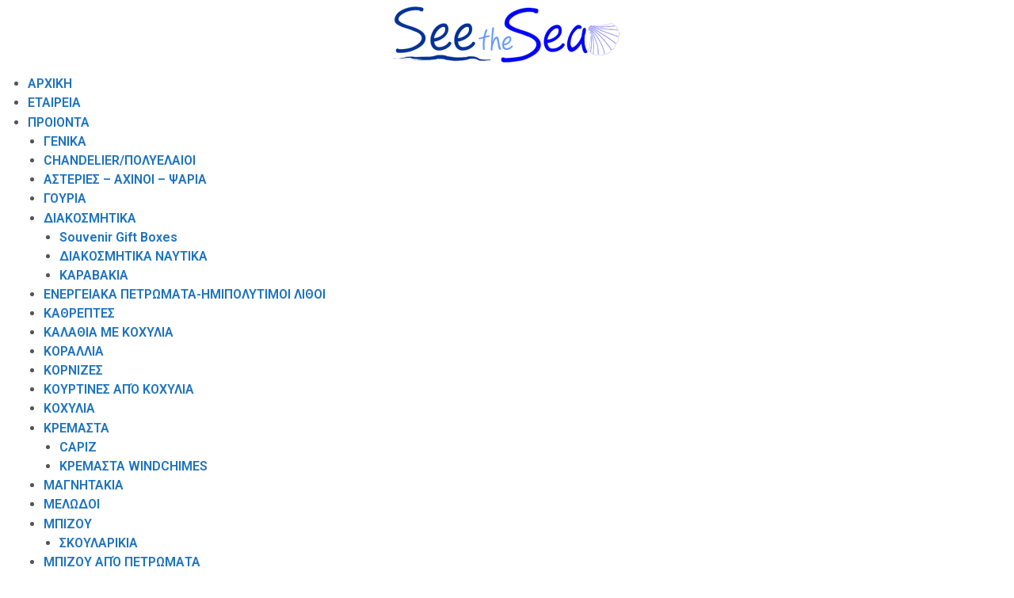

--- FILE ---
content_type: text/html; charset=UTF-8
request_url: https://seethesea.gr/product-category/koxilia/%CE%BA%CE%BF%CF%87%CF%85%CE%BB%CE%B9%CE%B1-%CE%BC%CE%B5-%CF%84%CE%BF-%CE%BA%CE%B9%CE%BB%CE%BF/
body_size: 40095
content:
<!DOCTYPE html>

<!--[if IE 9]>
<html class="ie ie9" lang="el">
<![endif]-->

<html lang="el">

<head>
    <meta charset="UTF-8">
    <meta name="viewport" content="width=device-width, initial-scale=1.0, maximum-scale=1.0, user-scalable=no"/>

    <link rel="profile" href="http://gmpg.org/xfn/11">
    <link rel="pingback" href="https://seethesea.gr/xmlrpc.php">

	
    				<script>document.documentElement.className=document.documentElement.className+' yes-js js_active js'</script>
			<title>Κοχύλια με το κιλό &#8211; Seethesea</title>
    <style>#wpadminbar #wp-admin-bar-p404_free_top_button .ab-icon:before{content:"\f103";color:red;top:2px}</style>
<meta name='robots' content='max-image-preview:large'/>
	<style>img:is([sizes="auto" i], [sizes^="auto," i]) {contain-intrinsic-size:3000px 1500px}</style>
	<link rel='dns-prefetch' href='//www.googletagmanager.com'/>
<link rel='dns-prefetch' href='//fonts.googleapis.com'/>
<link rel="alternate" type="application/rss+xml" title="Ροή RSS &raquo; Seethesea" href="https://seethesea.gr/feed/"/>
<link rel="alternate" type="application/rss+xml" title="Ροή Σχολίων &raquo; Seethesea" href="https://seethesea.gr/comments/feed/"/>
<link rel="alternate" type="application/rss+xml" title="Ροή για Seethesea &raquo; Κοχύλια με το κιλό Κατηγορία" href="https://seethesea.gr/product-category/koxilia/%ce%ba%ce%bf%cf%87%cf%85%ce%bb%ce%b9%ce%b1-%ce%bc%ce%b5-%cf%84%ce%bf-%ce%ba%ce%b9%ce%bb%ce%bf/feed/"/>
<script type="text/javascript">//<![CDATA[
window._wpemojiSettings={"baseUrl":"https:\/\/s.w.org\/images\/core\/emoji\/15.0.3\/72x72\/","ext":".png","svgUrl":"https:\/\/s.w.org\/images\/core\/emoji\/15.0.3\/svg\/","svgExt":".svg","source":{"concatemoji":"https:\/\/seethesea.gr\/wp-includes\/js\/wp-emoji-release.min.js?ver=6.7.4"}};!function(i,n){var o,s,e;function c(e){try{var t={supportTests:e,timestamp:(new Date).valueOf()};sessionStorage.setItem(o,JSON.stringify(t))}catch(e){}}function p(e,t,n){e.clearRect(0,0,e.canvas.width,e.canvas.height),e.fillText(t,0,0);var t=new Uint32Array(e.getImageData(0,0,e.canvas.width,e.canvas.height).data),r=(e.clearRect(0,0,e.canvas.width,e.canvas.height),e.fillText(n,0,0),new Uint32Array(e.getImageData(0,0,e.canvas.width,e.canvas.height).data));return t.every(function(e,t){return e===r[t]})}function u(e,t,n){switch(t){case"flag":return n(e,"\ud83c\udff3\ufe0f\u200d\u26a7\ufe0f","\ud83c\udff3\ufe0f\u200b\u26a7\ufe0f")?!1:!n(e,"\ud83c\uddfa\ud83c\uddf3","\ud83c\uddfa\u200b\ud83c\uddf3")&&!n(e,"\ud83c\udff4\udb40\udc67\udb40\udc62\udb40\udc65\udb40\udc6e\udb40\udc67\udb40\udc7f","\ud83c\udff4\u200b\udb40\udc67\u200b\udb40\udc62\u200b\udb40\udc65\u200b\udb40\udc6e\u200b\udb40\udc67\u200b\udb40\udc7f");case"emoji":return!n(e,"\ud83d\udc26\u200d\u2b1b","\ud83d\udc26\u200b\u2b1b")}return!1}function f(e,t,n){var r="undefined"!=typeof WorkerGlobalScope&&self instanceof WorkerGlobalScope?new OffscreenCanvas(300,150):i.createElement("canvas"),a=r.getContext("2d",{willReadFrequently:!0}),o=(a.textBaseline="top",a.font="600 32px Arial",{});return e.forEach(function(e){o[e]=t(a,e,n)}),o}function t(e){var t=i.createElement("script");t.src=e,t.defer=!0,i.head.appendChild(t)}"undefined"!=typeof Promise&&(o="wpEmojiSettingsSupports",s=["flag","emoji"],n.supports={everything:!0,everythingExceptFlag:!0},e=new Promise(function(e){i.addEventListener("DOMContentLoaded",e,{once:!0})}),new Promise(function(t){var n=function(){try{var e=JSON.parse(sessionStorage.getItem(o));if("object"==typeof e&&"number"==typeof e.timestamp&&(new Date).valueOf()<e.timestamp+604800&&"object"==typeof e.supportTests)return e.supportTests}catch(e){}return null}();if(!n){if("undefined"!=typeof Worker&&"undefined"!=typeof OffscreenCanvas&&"undefined"!=typeof URL&&URL.createObjectURL&&"undefined"!=typeof Blob)try{var e="postMessage("+f.toString()+"("+[JSON.stringify(s),u.toString(),p.toString()].join(",")+"));",r=new Blob([e],{type:"text/javascript"}),a=new Worker(URL.createObjectURL(r),{name:"wpTestEmojiSupports"});return void(a.onmessage=function(e){c(n=e.data),a.terminate(),t(n)})}catch(e){}c(n=f(s,u,p))}t(n)}).then(function(e){for(var t in e)n.supports[t]=e[t],n.supports.everything=n.supports.everything&&n.supports[t],"flag"!==t&&(n.supports.everythingExceptFlag=n.supports.everythingExceptFlag&&n.supports[t]);n.supports.everythingExceptFlag=n.supports.everythingExceptFlag&&!n.supports.flag,n.DOMReady=!1,n.readyCallback=function(){n.DOMReady=!0}}).then(function(){return e}).then(function(){var e;n.supports.everything||(n.readyCallback(),(e=n.source||{}).concatemoji?t(e.concatemoji):e.wpemoji&&e.twemoji&&(t(e.twemoji),t(e.wpemoji)))}))}((window,document),window._wpemojiSettings);
//]]></script>
<link rel='stylesheet' id='premium-addons-css' href='https://seethesea.gr/wp-content/plugins/premium-addons-for-elementor/assets/frontend/min-css/premium-addons.min.css,qver=4.10.63.pagespeed.ce.Xewkawdsa7.css' type='text/css' media='all'/>
<link rel='stylesheet' id='pa-global-css' href='https://seethesea.gr/wp-content/plugins/premium-addons-pro/assets/frontend/min-css/pa-global.min.css,qver=2.8.0.pagespeed.ce.264hKz4AS9.css' type='text/css' media='all'/>
<style id='wp-emoji-styles-inline-css' type='text/css'>img.wp-smiley,img.emoji{display:inline!important;border:none!important;box-shadow:none!important;height:1em!important;width:1em!important;margin:0 .07em!important;vertical-align:-.1em!important;background:none!important;padding:0!important}</style>
<link rel='stylesheet' id='wp-block-library-css' href='https://seethesea.gr/wp-includes/css/dist/block-library/A.style.min.css,qver=6.7.4.pagespeed.cf.-GTKN38myC.css' type='text/css' media='all'/>
<style id='wp-block-library-theme-inline-css' type='text/css'>.wp-block-audio :where(figcaption){color:#555;font-size:13px;text-align:center}.is-dark-theme .wp-block-audio :where(figcaption){color:#ffffffa6}.wp-block-audio{margin:0 0 1em}.wp-block-code{border:1px solid #ccc;border-radius:4px;font-family:Menlo,Consolas,monaco,monospace;padding:.8em 1em}.wp-block-embed :where(figcaption){color:#555;font-size:13px;text-align:center}.is-dark-theme .wp-block-embed :where(figcaption){color:#ffffffa6}.wp-block-embed{margin:0 0 1em}.blocks-gallery-caption{color:#555;font-size:13px;text-align:center}.is-dark-theme .blocks-gallery-caption{color:#ffffffa6}:root :where(.wp-block-image figcaption){color:#555;font-size:13px;text-align:center}.is-dark-theme :root :where(.wp-block-image figcaption){color:#ffffffa6}.wp-block-image{margin:0 0 1em}.wp-block-pullquote{border-bottom:4px solid;border-top:4px solid;color:currentColor;margin-bottom:1.75em}.wp-block-pullquote cite,.wp-block-pullquote footer,.wp-block-pullquote__citation{color:currentColor;font-size:.8125em;font-style:normal;text-transform:uppercase}.wp-block-quote{border-left:.25em solid;margin:0 0 1.75em;padding-left:1em}.wp-block-quote cite,.wp-block-quote footer{color:currentColor;font-size:.8125em;font-style:normal;position:relative}.wp-block-quote:where(.has-text-align-right){border-left:none;border-right:.25em solid;padding-left:0;padding-right:1em}.wp-block-quote:where(.has-text-align-center){border:none;padding-left:0}.wp-block-quote.is-large,.wp-block-quote.is-style-large,.wp-block-quote:where(.is-style-plain){border:none}.wp-block-search .wp-block-search__label{font-weight:700}.wp-block-search__button{border:1px solid #ccc;padding:.375em .625em}:where(.wp-block-group.has-background){padding:1.25em 2.375em}.wp-block-separator.has-css-opacity{opacity:.4}.wp-block-separator{border:none;border-bottom:2px solid;margin-left:auto;margin-right:auto}.wp-block-separator.has-alpha-channel-opacity{opacity:1}.wp-block-separator:not(.is-style-wide):not(.is-style-dots){width:100px}.wp-block-separator.has-background:not(.is-style-dots){border-bottom:none;height:1px}.wp-block-separator.has-background:not(.is-style-wide):not(.is-style-dots){height:2px}.wp-block-table{margin:0 0 1em}.wp-block-table td,.wp-block-table th{word-break:normal}.wp-block-table :where(figcaption){color:#555;font-size:13px;text-align:center}.is-dark-theme .wp-block-table :where(figcaption){color:#ffffffa6}.wp-block-video :where(figcaption){color:#555;font-size:13px;text-align:center}.is-dark-theme .wp-block-video :where(figcaption){color:#ffffffa6}.wp-block-video{margin:0 0 1em}:root :where(.wp-block-template-part.has-background){margin-bottom:0;margin-top:0;padding:1.25em 2.375em}</style>
<link rel='stylesheet' id='jquery-selectBox-css' href='https://seethesea.gr/wp-content/plugins/yith-woocommerce-wishlist/assets/css/jquery.selectBox.css?ver=1.2.0' type='text/css' media='all'/>
<link rel='stylesheet' id='woocommerce_prettyPhoto_css-css' href='//seethesea.gr/wp-content/plugins/woocommerce/assets/css/prettyPhoto.css?ver=3.1.6' type='text/css' media='all'/>
<link rel='stylesheet' id='yith-wcwl-main-css' href='https://seethesea.gr/wp-content/plugins/yith-woocommerce-wishlist/assets/css/style.css?ver=4.0.1' type='text/css' media='all'/>
<style id='yith-wcwl-main-inline-css' type='text/css'>:root{--rounded-corners-radius:16px;--add-to-cart-rounded-corners-radius:16px;--color-headers-background:#f4f4f4;--feedback-duration:3s}:root{--rounded-corners-radius:16px;--add-to-cart-rounded-corners-radius:16px;--color-headers-background:#f4f4f4;--feedback-duration:3s}</style>
<link rel='stylesheet' id='gbt_18_sk_portfolio_styles-css' href='https://seethesea.gr/wp-content/plugins/shopkeeper-portfolio/includes/blocks/portfolio/assets/css/A.style.css,qver=1683788381.pagespeed.cf.b8IvT2TqL0.css' type='text/css' media='all'/>
<style id='classic-theme-styles-inline-css' type='text/css'>.wp-block-button__link{color:#fff;background-color:#32373c;border-radius:9999px;box-shadow:none;text-decoration:none;padding:calc(.667em + 2px) calc(1.333em + 2px);font-size:1.125em}.wp-block-file__button{background:#32373c;color:#fff;text-decoration:none}</style>
<style id='global-styles-inline-css' type='text/css'>:root{--wp--preset--aspect-ratio--square:1;--wp--preset--aspect-ratio--4-3: 4/3;--wp--preset--aspect-ratio--3-4: 3/4;--wp--preset--aspect-ratio--3-2: 3/2;--wp--preset--aspect-ratio--2-3: 2/3;--wp--preset--aspect-ratio--16-9: 16/9;--wp--preset--aspect-ratio--9-16: 9/16;--wp--preset--color--black:#000;--wp--preset--color--cyan-bluish-gray:#abb8c3;--wp--preset--color--white:#fff;--wp--preset--color--pale-pink:#f78da7;--wp--preset--color--vivid-red:#cf2e2e;--wp--preset--color--luminous-vivid-orange:#ff6900;--wp--preset--color--luminous-vivid-amber:#fcb900;--wp--preset--color--light-green-cyan:#7bdcb5;--wp--preset--color--vivid-green-cyan:#00d084;--wp--preset--color--pale-cyan-blue:#8ed1fc;--wp--preset--color--vivid-cyan-blue:#0693e3;--wp--preset--color--vivid-purple:#9b51e0;--wp--preset--gradient--vivid-cyan-blue-to-vivid-purple:linear-gradient(135deg,rgba(6,147,227,1) 0%,#9b51e0 100%);--wp--preset--gradient--light-green-cyan-to-vivid-green-cyan:linear-gradient(135deg,#7adcb4 0%,#00d082 100%);--wp--preset--gradient--luminous-vivid-amber-to-luminous-vivid-orange:linear-gradient(135deg,rgba(252,185,0,1) 0%,rgba(255,105,0,1) 100%);--wp--preset--gradient--luminous-vivid-orange-to-vivid-red:linear-gradient(135deg,rgba(255,105,0,1) 0%,#cf2e2e 100%);--wp--preset--gradient--very-light-gray-to-cyan-bluish-gray:linear-gradient(135deg,#eee 0%,#a9b8c3 100%);--wp--preset--gradient--cool-to-warm-spectrum:linear-gradient(135deg,#4aeadc 0%,#9778d1 20%,#cf2aba 40%,#ee2c82 60%,#fb6962 80%,#fef84c 100%);--wp--preset--gradient--blush-light-purple:linear-gradient(135deg,#ffceec 0%,#9896f0 100%);--wp--preset--gradient--blush-bordeaux:linear-gradient(135deg,#fecda5 0%,#fe2d2d 50%,#6b003e 100%);--wp--preset--gradient--luminous-dusk:linear-gradient(135deg,#ffcb70 0%,#c751c0 50%,#4158d0 100%);--wp--preset--gradient--pale-ocean:linear-gradient(135deg,#fff5cb 0%,#b6e3d4 50%,#33a7b5 100%);--wp--preset--gradient--electric-grass:linear-gradient(135deg,#caf880 0%,#71ce7e 100%);--wp--preset--gradient--midnight:linear-gradient(135deg,#020381 0%,#2874fc 100%);--wp--preset--font-size--small:13px;--wp--preset--font-size--medium:20px;--wp--preset--font-size--large:36px;--wp--preset--font-size--x-large:42px;--wp--preset--font-family--inter:"Inter" , sans-serif;--wp--preset--font-family--cardo:Cardo;--wp--preset--spacing--20:.44rem;--wp--preset--spacing--30:.67rem;--wp--preset--spacing--40:1rem;--wp--preset--spacing--50:1.5rem;--wp--preset--spacing--60:2.25rem;--wp--preset--spacing--70:3.38rem;--wp--preset--spacing--80:5.06rem;--wp--preset--shadow--natural:6px 6px 9px rgba(0,0,0,.2);--wp--preset--shadow--deep:12px 12px 50px rgba(0,0,0,.4);--wp--preset--shadow--sharp:6px 6px 0 rgba(0,0,0,.2);--wp--preset--shadow--outlined:6px 6px 0 -3px rgba(255,255,255,1) , 6px 6px rgba(0,0,0,1);--wp--preset--shadow--crisp:6px 6px 0 rgba(0,0,0,1)}:where(.is-layout-flex){gap:.5em}:where(.is-layout-grid){gap:.5em}body .is-layout-flex{display:flex}.is-layout-flex{flex-wrap:wrap;align-items:center}.is-layout-flex > :is(*, div){margin:0}body .is-layout-grid{display:grid}.is-layout-grid > :is(*, div){margin:0}:where(.wp-block-columns.is-layout-flex){gap:2em}:where(.wp-block-columns.is-layout-grid){gap:2em}:where(.wp-block-post-template.is-layout-flex){gap:1.25em}:where(.wp-block-post-template.is-layout-grid){gap:1.25em}.has-black-color{color:var(--wp--preset--color--black)!important}.has-cyan-bluish-gray-color{color:var(--wp--preset--color--cyan-bluish-gray)!important}.has-white-color{color:var(--wp--preset--color--white)!important}.has-pale-pink-color{color:var(--wp--preset--color--pale-pink)!important}.has-vivid-red-color{color:var(--wp--preset--color--vivid-red)!important}.has-luminous-vivid-orange-color{color:var(--wp--preset--color--luminous-vivid-orange)!important}.has-luminous-vivid-amber-color{color:var(--wp--preset--color--luminous-vivid-amber)!important}.has-light-green-cyan-color{color:var(--wp--preset--color--light-green-cyan)!important}.has-vivid-green-cyan-color{color:var(--wp--preset--color--vivid-green-cyan)!important}.has-pale-cyan-blue-color{color:var(--wp--preset--color--pale-cyan-blue)!important}.has-vivid-cyan-blue-color{color:var(--wp--preset--color--vivid-cyan-blue)!important}.has-vivid-purple-color{color:var(--wp--preset--color--vivid-purple)!important}.has-black-background-color{background-color:var(--wp--preset--color--black)!important}.has-cyan-bluish-gray-background-color{background-color:var(--wp--preset--color--cyan-bluish-gray)!important}.has-white-background-color{background-color:var(--wp--preset--color--white)!important}.has-pale-pink-background-color{background-color:var(--wp--preset--color--pale-pink)!important}.has-vivid-red-background-color{background-color:var(--wp--preset--color--vivid-red)!important}.has-luminous-vivid-orange-background-color{background-color:var(--wp--preset--color--luminous-vivid-orange)!important}.has-luminous-vivid-amber-background-color{background-color:var(--wp--preset--color--luminous-vivid-amber)!important}.has-light-green-cyan-background-color{background-color:var(--wp--preset--color--light-green-cyan)!important}.has-vivid-green-cyan-background-color{background-color:var(--wp--preset--color--vivid-green-cyan)!important}.has-pale-cyan-blue-background-color{background-color:var(--wp--preset--color--pale-cyan-blue)!important}.has-vivid-cyan-blue-background-color{background-color:var(--wp--preset--color--vivid-cyan-blue)!important}.has-vivid-purple-background-color{background-color:var(--wp--preset--color--vivid-purple)!important}.has-black-border-color{border-color:var(--wp--preset--color--black)!important}.has-cyan-bluish-gray-border-color{border-color:var(--wp--preset--color--cyan-bluish-gray)!important}.has-white-border-color{border-color:var(--wp--preset--color--white)!important}.has-pale-pink-border-color{border-color:var(--wp--preset--color--pale-pink)!important}.has-vivid-red-border-color{border-color:var(--wp--preset--color--vivid-red)!important}.has-luminous-vivid-orange-border-color{border-color:var(--wp--preset--color--luminous-vivid-orange)!important}.has-luminous-vivid-amber-border-color{border-color:var(--wp--preset--color--luminous-vivid-amber)!important}.has-light-green-cyan-border-color{border-color:var(--wp--preset--color--light-green-cyan)!important}.has-vivid-green-cyan-border-color{border-color:var(--wp--preset--color--vivid-green-cyan)!important}.has-pale-cyan-blue-border-color{border-color:var(--wp--preset--color--pale-cyan-blue)!important}.has-vivid-cyan-blue-border-color{border-color:var(--wp--preset--color--vivid-cyan-blue)!important}.has-vivid-purple-border-color{border-color:var(--wp--preset--color--vivid-purple)!important}.has-vivid-cyan-blue-to-vivid-purple-gradient-background{background:var(--wp--preset--gradient--vivid-cyan-blue-to-vivid-purple)!important}.has-light-green-cyan-to-vivid-green-cyan-gradient-background{background:var(--wp--preset--gradient--light-green-cyan-to-vivid-green-cyan)!important}.has-luminous-vivid-amber-to-luminous-vivid-orange-gradient-background{background:var(--wp--preset--gradient--luminous-vivid-amber-to-luminous-vivid-orange)!important}.has-luminous-vivid-orange-to-vivid-red-gradient-background{background:var(--wp--preset--gradient--luminous-vivid-orange-to-vivid-red)!important}.has-very-light-gray-to-cyan-bluish-gray-gradient-background{background:var(--wp--preset--gradient--very-light-gray-to-cyan-bluish-gray)!important}.has-cool-to-warm-spectrum-gradient-background{background:var(--wp--preset--gradient--cool-to-warm-spectrum)!important}.has-blush-light-purple-gradient-background{background:var(--wp--preset--gradient--blush-light-purple)!important}.has-blush-bordeaux-gradient-background{background:var(--wp--preset--gradient--blush-bordeaux)!important}.has-luminous-dusk-gradient-background{background:var(--wp--preset--gradient--luminous-dusk)!important}.has-pale-ocean-gradient-background{background:var(--wp--preset--gradient--pale-ocean)!important}.has-electric-grass-gradient-background{background:var(--wp--preset--gradient--electric-grass)!important}.has-midnight-gradient-background{background:var(--wp--preset--gradient--midnight)!important}.has-small-font-size{font-size:var(--wp--preset--font-size--small)!important}.has-medium-font-size{font-size:var(--wp--preset--font-size--medium)!important}.has-large-font-size{font-size:var(--wp--preset--font-size--large)!important}.has-x-large-font-size{font-size:var(--wp--preset--font-size--x-large)!important}:where(.wp-block-post-template.is-layout-flex){gap:1.25em}:where(.wp-block-post-template.is-layout-grid){gap:1.25em}:where(.wp-block-columns.is-layout-flex){gap:2em}:where(.wp-block-columns.is-layout-grid){gap:2em}:root :where(.wp-block-pullquote){font-size:1.5em;line-height:1.6}</style>
<style id='wcmamtx-frontend-unique-css' media='all'>.single-breadcrumbs-wrapper nav.woocommerce-MyAccount-navigation.wsmt_extra_navclass{display:none!important}i.fa.fa-chevron-down.wcmamtx_nav_chevron,i.fa.wcmamtx_group_fa.fa-chevron-up,i.fa.wcmamtx_group_fa.fa-chevron-down{font-size:11px;margin-left:7px!important;margin-top:5px}ul.wcmamtx_sub_level li{margin-left:20px}.theme-storefront i.fa.fa-chevron-down.wcmamtx_nav_chevron{display:none}.theme-storefront a.menu-link.sub-menu-link{background-color:#e6e6e6!important}.theme-flatsome a.menu-link.sub-menu-link{margin-left:30px}.theme-flatsome i.fa.fa-chevron-down.wcmamtx_nav_chevron{margin-top:0!important}.theme-Divi i.fa.wcmamtx_nav_chevron{display:none}.theme-hello-elementor i.fa.fa-chevron-down.wcmamtx_nav_chevron{display:none}.theme-buddyx i.wcmamtx_nav_chevron{display:none}li.woocommerce-MyAccount-navigation-link{list-style:none}.single-breadcrumbs nav.woocommerce-MyAccount-navigation{display:none!important}</style>
<style id='pop_up-css' media='all'>body{}.top{padding-right:20px;background:#261f41;text-align:right}.error-msg{color:red;margin-left:8px;margin-top:10px;display:inline-block}.success-msg{color:green;margin-left:8px;margin-top:10px;display:inline-block}.loading-img{margin-left:8px;margin-top:8px;vertical-align:middle;width:30px}.total{display:none}.ced_hpul_login_link{margin-left:10px}#ced_hpul_guest_registration_form td{font-size:18px}#ced_hpul_guest_registration_form caption{font-size:20px;padding:6px}.hpul_thickbox_window .tb-close-icon{background-color:#9faff1;color:#fff!important}.hpul_thickbox_window{left:0!important;margin:0 auto!important;position:fixed;right:0;text-align:left;top:50%;transform:translateY(-50%);border:5px solid #150e2d;height:auto!important}.hpul_thickbox_window #TB_ajaxContent{height:auto!important}#ced_hpul_guest_registration_form caption,#ced_hpul_login_form caption{text-align:center}@media only screen and (max-width:992px) and (min-width:768px){.hpul_thickbox_window #TB_ajaxContent{max-width:689px!important}.thickbox-loading{width:700px!important}}@media only screen and (max-width:767px){.hpul_thickbox_window #TB_ajaxContent{max-width:260px!important}.thickbox-loading{width:280px!important}#ced_hpul_guest_registration_form td{font-size:13px;padding:5px}#ced_hpul_guest_registration_form caption{font-size:16px}}</style>
<style id='hookmeup-css' media='all'>.hookmeup-hook-preview{background:#fffde7;border:1px dashed #f8e71c;clear:both;color:#545454!important;font-size:12px!important;font-style:italic;padding:10px;margin:0;text-align:center;word-wrap:break-word}</style>
<link rel='stylesheet' id='woocommerce-layout-css' href='https://seethesea.gr/wp-content/plugins/woocommerce/assets/css/woocommerce-layout.css,qver=9.7.2.pagespeed.ce.9DZGPefJZA.css' type='text/css' media='all'/>
<link rel='stylesheet' id='woocommerce-smallscreen-css' href='https://seethesea.gr/wp-content/plugins/woocommerce/assets/css/woocommerce-smallscreen.css,qver=9.7.2.pagespeed.ce.WdJmwOpYCq.css' type='text/css' media='only screen and (max-width: 767px)'/>
<link rel='stylesheet' id='woocommerce-general-css' href='https://seethesea.gr/wp-content/plugins/woocommerce/assets/css/woocommerce.css?ver=9.7.2' type='text/css' media='all'/>
<style id='woocommerce-inline-inline-css' type='text/css'>.woocommerce form .form-row .required{visibility:visible}</style>
<link rel='stylesheet' id='brands-styles-css' href='https://seethesea.gr/wp-content/plugins/woocommerce/assets/css/brands.css,qver=9.7.2.pagespeed.ce.SNVgFrIPFR.css' type='text/css' media='all'/>
<link rel='stylesheet' id='animate-css' href='https://seethesea.gr/wp-content/themes/shopkeeper/css/vendor/A.animate.css,qver=1.0.0.pagespeed.cf.hM9I5RnkEP.css' type='text/css' media='all'/>
<link rel='stylesheet' id='fresco-css' href='https://seethesea.gr/wp-content/themes/shopkeeper/css/vendor/fresco/fresco.css?ver=2.3.0' type='text/css' media='all'/>
<style id='easyzoom-css' media='all'>.easyzoom{position:relative;display:block}.easyzoom img{vertical-align:bottom}.easyzoom-notice{position:absolute;top:50%;left:50%;z-index:150;width:10em;margin:-1em 0 0 -5em;line-height:2em;text-align:center;background:#fff;box-shadow:0 0 10px #888}.easyzoom-flyout{position:absolute;z-index:100;overflow:hidden;background:#fff;width:100%;height:100%;top:0;left:0;opacity:0;-webkit-transition:opacity .7s ease;-moz-transition:opacity .7s ease;transition:opacity .7s ease}.easyzoom-flyout:hover{opacity:1}.easyzoom-flyout img{max-width:none!important;width:auto!important}.easyzoom--overlay .easyzoom-flyout{top:0;left:0;width:100%;height:100%}.easyzoom--adjacent .easyzoom-flyout{top:0;left:100%;width:100%;height:100%;margin-left:20px}</style>
<link rel='stylesheet' id='swiper-css' href='https://seethesea.gr/wp-content/plugins/elementor/assets/lib/swiper/v8/css/A.swiper.min.css,qver=8.4.5.pagespeed.cf.1sMgTZG5nO.css' type='text/css' media='all'/>
<style id='shopkeeper-mixed-plugins-styles-css' media='all'>li.woocommerce-advanced-categories-list-element{max-height:450px;overflow:hidden}li.woocommerce-advanced-categories-list-element .woocommerce-advanced-categories-style{max-height:450px}</style>
<link rel='stylesheet' id='shopkeeper-wishlist-styles-css' href='https://seethesea.gr/wp-content/themes/shopkeeper/css/plugins/A.wishlist.css,qver=2.9.982.pagespeed.cf.EFL0zQ6CgU.css' type='text/css' media='all'/>
<style id='shopkeeper-elementor-styles-css' media='all'>.elementor-editor-active #st-container{opacity:1}</style>
<link rel='stylesheet' id='shopkeeper-wooswatches-styles-css' href='https://seethesea.gr/wp-content/themes/shopkeeper/css/plugins/A.woo-swatches.css,qver=2.9.982.pagespeed.cf.-jX0pbU_AD.css' type='text/css' media='all'/>
<link rel='stylesheet' id='sk-social-media-styles-css' href='https://seethesea.gr/wp-content/plugins/shopkeeper-extender/includes/social-media/assets/css/A.social-media.min.css,qver=6.7.4.pagespeed.cf.L4n1UWhS5P.css' type='text/css' media='all'/>
<link rel='stylesheet' id='sk-social-sharing-styles-css' href='https://seethesea.gr/wp-content/plugins/shopkeeper-extender/includes/social-sharing/assets/css/A.social-sharing.min.css,qver=6.7.4.pagespeed.cf.GROjIaW193.css' type='text/css' media='all'/>
<link rel='stylesheet' id='gbt-portfolio-styles-css' href='https://seethesea.gr/wp-content/plugins/shopkeeper-portfolio/includes/assets/css/A.portfolio.css,qver=6.7.4.pagespeed.cf.Cvwlqs1tnc.css' type='text/css' media='all'/>
<link rel='stylesheet' id='elementor-frontend-css' href='https://seethesea.gr/wp-content/plugins/elementor/assets/css/A.frontend.min.css,qver=3.27.7.pagespeed.cf.KPfL3BM4NC.css' type='text/css' media='all'/>
<style id='widget-image-css' media='all'>.elementor-widget-image{text-align:center}.elementor-widget-image a{display:inline-block}.elementor-widget-image a img[src$=".svg"]{width:48px}.elementor-widget-image img{display:inline-block;vertical-align:middle}</style>
<link rel='stylesheet' id='widget-nav-menu-css' href='https://seethesea.gr/wp-content/plugins/elementor-pro/assets/css/A.widget-nav-menu.min.css,qver=3.27.5.pagespeed.cf.v_7bNXI1Tv.css' type='text/css' media='all'/>
<link rel='stylesheet' id='widget-woocommerce-menu-cart-css' href='https://seethesea.gr/wp-content/plugins/elementor-pro/assets/css/A.widget-woocommerce-menu-cart.min.css,qver=3.27.5.pagespeed.cf.rlyZBwUMJp.css' type='text/css' media='all'/>
<style id='widget-text-editor-css' media='all'>.elementor-widget-text-editor.elementor-drop-cap-view-stacked .elementor-drop-cap{background-color:#69727d;color:#fff}.elementor-widget-text-editor.elementor-drop-cap-view-framed .elementor-drop-cap{background-color:transparent;border:3px solid;color:#69727d}.elementor-widget-text-editor:not(.elementor-drop-cap-view-default) .elementor-drop-cap{margin-top:8px}.elementor-widget-text-editor:not(.elementor-drop-cap-view-default) .elementor-drop-cap-letter{height:1em;width:1em}.elementor-widget-text-editor .elementor-drop-cap{float:left;font-size:50px;line-height:1;text-align:center}.elementor-widget-text-editor .elementor-drop-cap-letter{display:inline-block}</style>
<style id='widget-spacer-css' media='all'>.elementor-column .elementor-spacer-inner{height:var(--spacer-size)}.e-con{--container-widget-width:100%}.e-con-inner>.elementor-widget-spacer,.e-con>.elementor-widget-spacer{width:var(--container-widget-width,var(--spacer-size));--align-self:var(--container-widget-align-self,initial);--flex-shrink:0}.e-con-inner>.elementor-widget-spacer>.elementor-widget-container,.e-con>.elementor-widget-spacer>.elementor-widget-container{height:100%;width:100%}.e-con-inner>.elementor-widget-spacer>.elementor-widget-container>.elementor-spacer,.e-con>.elementor-widget-spacer>.elementor-widget-container>.elementor-spacer{height:100%}.e-con-inner>.elementor-widget-spacer>.elementor-widget-container>.elementor-spacer>.elementor-spacer-inner,.e-con>.elementor-widget-spacer>.elementor-widget-container>.elementor-spacer>.elementor-spacer-inner{height:var(--container-widget-height,var(--spacer-size))}.e-con-inner>.elementor-widget-spacer:not(:has(>.elementor-widget-container))>.elementor-spacer,.e-con>.elementor-widget-spacer:not(:has(>.elementor-widget-container))>.elementor-spacer{height:100%}.e-con-inner>.elementor-widget-spacer:not(:has(>.elementor-widget-container))>.elementor-spacer>.elementor-spacer-inner,.e-con>.elementor-widget-spacer:not(:has(>.elementor-widget-container))>.elementor-spacer>.elementor-spacer-inner{height:var(--container-widget-height,var(--spacer-size))}.e-con-inner>.elementor-widget-spacer.elementor-widget-empty,.e-con>.elementor-widget-spacer.elementor-widget-empty{min-height:22px;min-width:22px;position:relative}.e-con-inner>.elementor-widget-spacer.elementor-widget-empty .elementor-widget-empty-icon,.e-con>.elementor-widget-spacer.elementor-widget-empty .elementor-widget-empty-icon{height:22px;inset:0;margin:auto;padding:0;position:absolute;width:22px}</style>
<link rel='stylesheet' id='elementor-icons-css' href='https://seethesea.gr/wp-content/plugins/elementor/assets/lib/eicons/css/A.elementor-icons.min.css,qver=5.35.0.pagespeed.cf.xPTpWwlH_z.css' type='text/css' media='all'/>
<style id='elementor-post-7539-css' media='all'>.elementor-kit-7539{--e-global-color-primary:#6ec1e4;--e-global-color-secondary:#54595f;--e-global-color-text:#7a7a7a;--e-global-color-accent:#2986ab;--e-global-typography-primary-font-family:"Roboto";--e-global-typography-primary-font-weight:600;--e-global-typography-secondary-font-family:"Roboto Slab";--e-global-typography-secondary-font-weight:400;--e-global-typography-text-font-family:"Roboto";--e-global-typography-text-font-weight:400;--e-global-typography-accent-font-family:"Roboto";--e-global-typography-accent-font-weight:500;background-color:#fff;font-family:"Roboto",sans-serif;font-weight:600}.elementor-kit-7539 e-page-transition{background-color:#ffbc7d}.elementor-section.elementor-section-boxed>.elementor-container{max-width:1140px}.e-con{--container-max-width:1140px}.elementor-widget:not(:last-child){margin-block-end:20px}.elementor-element{--widgets-spacing:20px 20px;--widgets-spacing-row:20px;--widgets-spacing-column:20px}{}h1.entry-title{display:var(--page-title-display)}@media (max-width:1024px){.elementor-section.elementor-section-boxed>.elementor-container{max-width:1024px}.e-con{--container-max-width:1024px}}@media (max-width:767px){.elementor-section.elementor-section-boxed>.elementor-container{max-width:767px}.e-con{--container-max-width:767px}}</style>
<link rel='stylesheet' id='elementor-post-7583-css' href='https://seethesea.gr/wp-content/uploads/elementor/css/A.post-7583.css,qver=1741958166.pagespeed.cf.sUdUnM87PP.css' type='text/css' media='all'/>
<link rel='stylesheet' id='elementor-post-7591-css' href='https://seethesea.gr/wp-content/uploads/elementor/css/A.post-7591.css,qver=1741958166.pagespeed.cf.rEeenCh3Yd.css' type='text/css' media='all'/>
<link rel='stylesheet' id='getbowtied-custom-notifications-styles-css' href='https://seethesea.gr/wp-content/themes/shopkeeper/inc/notifications/custom/assets/css/A.style.min.css,qver=2.9.982.pagespeed.cf.2RFqvFGXMv.css' type='text/css' media='all'/>
<link rel='stylesheet' id='shopkeeper-google-main-font-css' href='//fonts.googleapis.com/css?display=swap&#038;family=Roboto%3A400%2C500%2C600%2C700%2C400italic%2C700italic&#038;ver=2.9.982' type='text/css' media='all'/>
<link rel='stylesheet' id='shopkeeper-google-body-font-css' href='//fonts.googleapis.com/css?display=swap&#038;family=Roboto%3A400%2C500%2C600%2C700%2C400italic%2C700italic&#038;ver=2.9.982' type='text/css' media='all'/>
<link rel='stylesheet' id='shopkeeper-icon-font-css' href='https://seethesea.gr/wp-content/themes/shopkeeper/inc/fonts/shopkeeper-icon-font/A.style.css,qver=2.9.982.pagespeed.cf.sF60bfjrCe.css' type='text/css' media='all'/>
<link rel='stylesheet' id='shopkeeper-styles-css' href='https://seethesea.gr/wp-content/themes/shopkeeper/css/styles.css?ver=2.9.982' type='text/css' media='all'/>
<style id='shopkeeper-styles-inline-css' type='text/css'>
 .st-content, .categories_grid .category_name, .cd-top, .product_socials_wrapper .product_socials_wrapper_inner a, .product_navigation #nav-below .product-nav-next a, .product_navigation #nav-below .product-nav-previous a{background-color:#FFFFFF}.categories_grid .category_item:hover .category_name{color:#FFFFFF}h1, h2, h3, h4, h5, h6, .comments-title, .comment-author, #reply-title, .site-footer .widget-title, .accordion_title, .ui-tabs-anchor, .products .button, .site-title a, .post_meta_archive a, .post_meta a, .post_tags a, #nav-below a, .list_categories a, .list_shop_categories a, .main-navigation > ul > li > a, .main-navigation .mega-menu > ul > li > a, .more-link, .top-page-excerpt, .select2-search input, .product_after_shop_loop_buttons a, .woocommerce .products-grid a.button, .page-numbers, input.qty, .button, button, .button_text, input[type="button"], input[type="reset"], input[type="submit"], button[type="submit"], .woocommerce a.button, .woocommerce-page a.button, .woocommerce button.button, .woocommerce-page button.button, .woocommerce input.button, .woocommerce-page input.button, .woocommerce #respond input#submit, .woocommerce-page #respond input#submit, .woocommerce #content input.button, .woocommerce-page #content input.button, .woocommerce a.button.alt, .woocommerce button.button.alt, .woocommerce input.button.alt, .woocommerce #respond input#submit.alt, .woocommerce #content input.button.alt, .woocommerce-page a.button.alt, .woocommerce-page button.button.alt, .woocommerce-page input.button.alt, .woocommerce-page #respond input#submit.alt, .woocommerce-page #content input.button.alt, .yith-wcwl-wishlistexistsbrowse.show a, .share-product-text, .tabs > li > a, label, .shopkeeper_new_product, .comment-respond label, .product_meta_title, .woocommerce table.shop_table th, .woocommerce-page table.shop_table th, #map_button, .woocommerce .cart-collaterals .cart_totals tr.order-total td strong, .woocommerce-page .cart-collaterals .cart_totals tr.order-total td strong, .cart-wishlist-empty, .wishlist-empty, .cart-empty, .return-to-shop .wc-backward, .order-number a, .post-edit-link, .from_the_blog_title, .icon_box_read_more, .vc_pie_chart_value, .shortcode_banner_simple_bullet, .shortcode_banner_simple_height_bullet, .product-category .woocommerce-loop-category__title, .categories_grid .category_name, .woocommerce span.onsale, .woocommerce-page span.onsale, .out_of_stock_badge_single, .out_of_stock_badge_loop, .page-numbers, .post-nav-links span, .post-nav-links a, .add_to_wishlist, .yith-wcwl-wishlistaddedbrowse, .yith-wcwl-wishlistexistsbrowse, .filters-group, .product-name, .product-quantity, .product-total, .download-product a, .woocommerce-order-details table tfoot th, .woocommerce-order-details table tfoot td, .woocommerce .woocommerce-order-downloads table tbody td:before, .woocommerce table.woocommerce-MyAccount-orders td:before, .widget h3, .widget .total .amount, .wishlist-in-stock, .wishlist-out-of-stock, .comment-reply-link, .comment-edit-link, .widget_calendar table thead tr th, .page-type, .mobile-navigation a, table thead tr th, .portfolio_single_list_cat, .portfolio-categories, .shipping-calculator-button, .vc_btn, .vc_btn2, .vc_btn3, .account-tab-item .account-tab-link, .account-tab-list .sep, ul.order_details li, ul.order_details.bacs_details li, .widget_calendar caption, .widget_recent_comments li a, .edit-account legend, .widget_shopping_cart li.empty, .cart-collaterals .cart_totals .shop_table .order-total .woocommerce-Price-amount, .woocommerce table.cart .cart_item td a, .woocommerce #content table.cart .cart_item td a, .woocommerce-page table.cart .cart_item td a, .woocommerce-page #content table.cart .cart_item td a, .woocommerce table.cart .cart_item td span, .woocommerce #content table.cart .cart_item td span, .woocommerce-page table.cart .cart_item td span, .woocommerce-page #content table.cart .cart_item td span, .woocommerce-MyAccount-navigation ul li, .cd-quick-view .cd-item-info .product_infos .quickview-badges .onsale, .woocommerce-info.wc_points_rewards_earn_points, .woocommerce-info, .woocommerce-error, .woocommerce-message, .woocommerce .cart-collaterals .cart_totals .cart-subtotal th, .woocommerce-page .cart-collaterals .cart_totals .cart-subtotal th, .woocommerce .cart-collaterals .cart_totals tr.shipping th, .woocommerce-page .cart-collaterals .cart_totals tr.shipping th, .woocommerce .cart-collaterals .cart_totals tr.order-total th, .woocommerce-page .cart-collaterals .cart_totals tr.order-total th, .woocommerce .cart-collaterals .cart_totals h2, .woocommerce .cart-collaterals .cross-sells h2, .woocommerce-cart #content table.cart td.actions .coupon #coupon_code, form.checkout_coupon #coupon_code, .woocommerce-checkout .woocommerce-info, .shopkeeper_checkout_coupon, .shopkeeper_checkout_login, .minicart-message, .woocommerce .woocommerce-checkout-review-order table.shop_table tfoot td, .woocommerce .woocommerce-checkout-review-order table.shop_table tfoot th, .woocommerce-page .woocommerce-checkout-review-order table.shop_table tfoot td, .woocommerce-page .woocommerce-checkout-review-order table.shop_table tfoot th, .no-products-info p, .getbowtied_blog_ajax_load_button a, .getbowtied_ajax_load_button a, .index-layout-2 ul.blog-posts .blog-post article .post-categories li a, .index-layout-3 .blog-posts_container ul.blog-posts .blog-post article .post-categories li a, .index-layout-2 ul.blog-posts .blog-post .post_content_wrapper .post_content .read_more, .index-layout-3 .blog-posts_container ul.blog-posts .blog-post article .post_content_wrapper .post_content .read_more, .woocommerce .woocommerce-breadcrumb, .woocommerce-page .woocommerce-breadcrumb, .woocommerce .woocommerce-breadcrumb a, .woocommerce-page .woocommerce-breadcrumb a, .product_meta, .product_meta span, .product_meta a, .product_layout_classic div.product span.price, .product_layout_classic div.product p.price, .product_layout_cascade div.product span.price, .product_layout_cascade div.product p.price, .product_layout_2 div.product span.price, .product_layout_2 div.product p.price, .product_layout_scattered div.product span.price, .product_layout_scattered div.product p.price, .product_layout_4 div.product span.price, .product_layout_4 div.product p.price, .related-products-title, .product_socials_wrapper .share-product-text, #button_offcanvas_sidebar_left .filters-text, .woocommerce-ordering select.orderby, .fr-position-text, .woocommerce-checkout-review-order .woocommerce-checkout-review-order-table tr td, .catalog-ordering .select2-container.orderby a, .catalog-ordering .select2-container span, .widget_product_categories ul li .count, .widget_layered_nav ul li .count, .woocommerce-mini-cart__empty-message, .woocommerce-ordering select.orderby, .woocommerce .cart-collaterals .cart_totals table.shop_table_responsive tr td::before, .woocommerce-page .cart-collaterals .cart_totals table.shop_table_responsive tr td::before, .login-register-container .lost-pass-link, .woocommerce-cart .cart-collaterals .cart_totals table td .amount, .wpb_wrapper .add_to_cart_inline .woocommerce-Price-amount.amount, .woocommerce-page .cart-collaterals .cart_totals tr.shipping td, .woocommerce-page .cart-collaterals .cart_totals tr.shipping td, .woocommerce .cart-collaterals .cart_totals tr.cart-discount th, .woocommerce-page .cart-collaterals .cart_totals tr.cart-discount th, .woocommerce-thankyou-order-received, .woocommerce-order-received .woocommerce table.shop_table tfoot th, .woocommerce-order-received .woocommerce-page table.shop_table tfoot th, .woocommerce-view-order .woocommerce table.shop_table tfoot th, .woocommerce-view-order .woocommerce-page table.shop_table tfoot th, .woocommerce-order-received .woocommerce table.shop_table tfoot td, .woocommerce-order-received .woocommerce-page table.shop_table tfoot td, .woocommerce-view-order .woocommerce table.shop_table tfoot td, .woocommerce-view-order .woocommerce-page table.shop_table tfoot td, .language-and-currency #top_bar_language_list > ul > li, .language-and-currency .wcml_currency_switcher > ul > li.wcml-cs-active-currency, .language-and-currency-offcanvas #top_bar_language_list > ul > li, .language-and-currency-offcanvas .wcml_currency_switcher > ul > li.wcml-cs-active-currency, .woocommerce-order-pay .woocommerce .woocommerce-form-login p.lost_password a, .woocommerce-MyAccount-content .woocommerce-orders-table__cell-order-number a, .woocommerce form.login .lost_password, .comment-reply-title, .product_content_wrapper .product_infos .out_of_stock_wrapper .out_of_stock_badge_single, .product_content_wrapper .product_infos .woocommerce-variation-availability p.stock.out-of-stock, .site-search .widget_product_search .search-field, .site-search .widget_search .search-field, .site-search .search-form .search-field, .site-search .search-text, .site-search .search-no-suggestions, .latest_posts_grid_wrapper .latest_posts_grid_title, p.has-drop-cap:not(:focus):first-letter, .paypal-button-tagline .paypal-button-text, .tinvwl_add_to_wishlist_button, .product-addon-totals, body.gbt_custom_notif .page-notifications .gbt-custom-notification-message, body.gbt_custom_notif .page-notifications .gbt-custom-notification-message *, body.gbt_custom_notif .page-notifications .product_notification_text, body.gbt_custom_notif .page-notifications .product_notification_text *, body.gbt_classic_notif .woocommerce-error a, body.gbt_classic_notif .woocommerce-info a, body.gbt_classic_notif .woocommerce-message a, body.gbt_classic_notif .woocommerce-notice a, .shop_table.cart .product-price .amount, p.has-drop-cap:first-letter, .woocommerce-result-count, .widget_price_filter .price_slider_amount, .woocommerce ul.products li.product .price, .product_content_wrapper .product_infos table.variations td.label, .woocommerce div.product form.cart .reset_variations, .cd-quick-view .cd-item-info .product_infos .product_price .price, #powerTip, div.wcva_shop_textblock, .wcva_filter_textblock, .wcva_single_textblock, .cd-quick-view .swatchtitlelabel, .cd-quick-view .wcva_attribute_sep, .cd-quick-view .wcva_selected_attribute, .added_to_cart, .upper a, .wp-block-woocommerce-active-filters ul.wc-block-active-filters-list li *, .wp-block-woocommerce-active-filters .wc-block-active-filters__clear-all, .product_navigation #nav-below span, .order-info mark, .top-headers-wrapper .site-header .site-header-wrapper .site-title, .mobile-navigation > ul > li > ul > li.menu-item-has-children > a, .mobile-navigation > ul > li > ul li.upper > a{font-family:"Roboto", -apple-system, BlinkMacSystemFont, Arial, Helvetica, 'Helvetica Neue', Verdana, sans-serif}body, p, .site-navigation-top-bar, .site-title, .widget_product_search #searchsubmit, .widget_search #searchsubmit, .widget_product_search .search-submit, .widget_search .search-submit, #site-menu, .copyright_text, blockquote cite, table thead th, .recently_viewed_in_single h2, .woocommerce .cart-collaterals .cart_totals table th, .woocommerce-page .cart-collaterals .cart_totals table th, .woocommerce .cart-collaterals .shipping_calculator h2, .woocommerce-page .cart-collaterals .shipping_calculator h2, .woocommerce table.woocommerce-checkout-review-order-table tfoot th, .woocommerce-page table.woocommerce-checkout-review-order-table tfoot th, .qty, .shortcode_banner_simple_inside h4, .shortcode_banner_simple_height h4, .fr-caption, .post_meta_archive, .post_meta, .yith-wcwl-wishlistaddedbrowse .feedback, .yith-wcwl-wishlistexistsbrowse .feedback, .product-name span, .widget_calendar table tbody a, .fr-touch-caption-wrapper, .woocommerce .checkout_login p.form-row label[for="rememberme"], .wpb_widgetised_column aside ul li span.count, .woocommerce td.product-name dl.variation dt, .woocommerce td.product-name dl.variation dd, .woocommerce td.product-name dl.variation dt p, .woocommerce td.product-name dl.variation dd p, .woocommerce-page td.product-name dl.variation dt, .woocommerce-page td.product-name dl.variation dd p, .woocommerce-page td.product-name dl.variation dt p, .woocommerce .select2-container, .check_label, .woocommerce-page #payment .terms label, ul.order_details li strong, .widget_recent_comments li, .widget_shopping_cart p.total, .widget_shopping_cart p.total .amount, .mobile-navigation li ul li a, .woocommerce #payment div.payment_box p, .woocommerce-page #payment div.payment_box p, .woocommerce table.cart .cart_item td:before, .woocommerce #content table.cart .cart_item td:before, .woocommerce-page table.cart .cart_item td:before, .woocommerce-page #content table.cart .cart_item td:before, .language-and-currency #top_bar_language_list > ul > li > ul > li > a, .language-and-currency .wcml_currency_switcher > ul > li.wcml-cs-active-currency > ul.wcml-cs-submenu li a, .language-and-currency #top_bar_language_list > ul > li.menu-item-first > ul.sub-menu li.sub-menu-item span.icl_lang_sel_current, .language-and-currency-offcanvas #top_bar_language_list > ul > li > ul > li > a, .language-and-currency-offcanvas .wcml_currency_switcher > ul > li.wcml-cs-active-currency > ul.wcml-cs-submenu li a, .language-and-currency-offcanvas #top_bar_language_list > ul > li.menu-item-first > ul.sub-menu li.sub-menu-item span.icl_lang_sel_current, .woocommerce-order-pay .woocommerce .woocommerce-info, .select2-results__option, body.gbt_classic_notif .woocommerce-error, body.gbt_classic_notif .woocommerce-info, body.gbt_classic_notif .woocommerce-message, body.gbt_classic_notif .woocommerce-notice, .gbt_18_sk_editor_banner_subtitle, .gbt_18_sk_editor_slide_description_input, .woocommerce td.product-name .wc-item-meta li, .woocommerce ul.products li.product .woocommerce-loop-product__title, .product_content_wrapper .product_infos span.belowtext, .wc-block-grid__product-title, .wp-block-woocommerce-attribute-filter ul.wc-block-checkbox-list li label, .wp-block-woocommerce-active-filters ul.wc-block-active-filters-list li .wc-block-active-filters-list-item__name{font-family:"Roboto", -apple-system, BlinkMacSystemFont, Arial, Helvetica, 'Helvetica Neue', Verdana, sans-serif}h1, .woocommerce h1, .woocommerce-page h1{font-size:30.797px}h2, .woocommerce h2, .woocommerce-page h2{font-size:23.101px}h3, .woocommerce h3, .woocommerce-page h3{font-size:17.329px}h4, .woocommerce h4, .woocommerce-page h4{font-size:13px}h5, .woocommerce h5, .woocommerce-page h5{font-size:9.75px}.woocommerce-account .account-tab-list .account-tab-item .account-tab-link{font-size:54.487px}.page-title.blog-listing, .woocommerce .page-title, .page-title, .single .entry-title, .woocommerce-cart .page-title, .woocommerce-checkout .page-title, .woocommerce-account .page-title{font-size:41.041px}p.has-drop-cap:first-letter{font-size:41.041px !important}.entry-title-archive, .wp-block-latest-posts li > a{font-size:30.659px}.woocommerce #content div.product .product_title, .woocommerce div.product .product_title, .woocommerce-page #content div.product .product_title, .woocommerce-page div.product .product_title{font-size:23.101px}h2.woocommerce-order-details__title, h2.woocommerce-column__title, h2.woocommerce-order-downloads__title{font-size:17.329px}.woocommerce-checkout .content-area h3, .woocommerce-edit-address h3, .woocommerce-edit-account legend{font-size:13px}@media only screen and (max-width:768px){.woocommerce-account .account-tab-list .account-tab-item .account-tab-link{font-size:30.797px}.shortcode_getbowtied_slider .swiper-slide h2{font-size:30.797px !important}}@media only screen and (min-width:768px){h1, .woocommerce h1, .woocommerce-page h1{font-size:54.487px}h2, .woocommerce h2, .woocommerce-page h2{font-size:40.871px}h3, .woocommerce h3, .woocommerce-page h3{font-size:30.659px}h4, .woocommerce h4, .woocommerce-page h4{font-size:23px}h5, .woocommerce h5, .woocommerce-page h5{font-size:17.25px}.page-title.blog-listing, .woocommerce .page-title, .page-title, .single .entry-title, .woocommerce-cart .page-title, .woocommerce-checkout .page-title, .woocommerce-account .page-title{font-size:72.611px}p.has-drop-cap:first-letter{font-size:72.611px !important}.entry-title-archive, .wp-block-latest-posts li > a{font-size:30.659px}.woocommerce-checkout .content-area h3, h2.woocommerce-order-details__title, h2.woocommerce-column__title, h2.woocommerce-order-downloads__title, .woocommerce-edit-address h3, .woocommerce-edit-account legend, .woocommerce-order-received h2, .fr-position-text{font-size:23px}}@media only screen and (min-width:1024px){.woocommerce #content div.product .product_title, .woocommerce div.product .product_title, .woocommerce-page #content div.product .product_title, .woocommerce-page div.product .product_title{font-size:40.871px}}@media only screen and (max-width:1023px){.woocommerce #content div.product .product_title, .woocommerce div.product .product_title, .woocommerce-page #content div.product .product_title, .woocommerce-page div.product .product_title{font-size:23.101px}}@media only screen and (min-width:1024px){p, .woocommerce table.shop_attributes th, .woocommerce-page table.shop_attributes th, .woocommerce table.shop_attributes td, .woocommerce-page table.shop_attributes td, .woocommerce-review-link, .blog-isotope .entry-content-archive, .blog-isotope .entry-content-archive *, body.gbt_classic_notif .woocommerce-message, body.gbt_classic_notif .woocommerce-error, body.gbt_classic_notif .woocommerce-info, body.gbt_classic_notif .woocommerce-notice, .woocommerce-store-notice, p.demo_store, .woocommerce-account .woocommerce-MyAccount-content table.woocommerce-MyAccount-orders td, ul li ul, ul li ol, ul, ol, dl{font-size:16px}}.woocommerce ul.order_details li strong, .fr-caption, .woocommerce-order-pay .woocommerce .woocommerce-info{font-size:16px !important}@media only screen and (min-width:768px){.woocommerce ul.products li.product .woocommerce-loop-product__title, .wc-block-grid__products .wc-block-grid__product .wc-block-grid__product-link .wc-block-grid__product-title{font-size:13px !important}}body, table tr th, table tr td, table thead tr th, blockquote p, pre, del, label, .select2-dropdown-open.select2-drop-above .select2-choice, .select2-dropdown-open.select2-drop-above .select2-choices, .select2-container, .big-select, .select.big-select, .post_meta_archive a, .post_meta a, .nav-next a, .nav-previous a, .blog-single h6, .page-description, .woocommerce #content nav.woocommerce-pagination ul li a:focus, .woocommerce #content nav.woocommerce-pagination ul li a:hover, .woocommerce #content nav.woocommerce-pagination ul li span.current, .woocommerce nav.woocommerce-pagination ul li a:focus, .woocommerce nav.woocommerce-pagination ul li a:hover, .woocommerce nav.woocommerce-pagination ul li span.current, .woocommerce-page #content nav.woocommerce-pagination ul li a:focus, .woocommerce-page #content nav.woocommerce-pagination ul li a:hover, .woocommerce-page #content nav.woocommerce-pagination ul li span.current, .woocommerce-page nav.woocommerce-pagination ul li a:focus, .woocommerce-page nav.woocommerce-pagination ul li a:hover, .woocommerce-page nav.woocommerce-pagination ul li span.current, .posts-navigation .page-numbers a:hover, .woocommerce table.shop_table th, .woocommerce-page table.shop_table th, .woocommerce-checkout .woocommerce-info, .wpb_widgetised_column .widget.widget_product_categories a:hover, .wpb_widgetised_column .widget.widget_layered_nav a:hover, .wpb_widgetised_column .widget.widget_layered_nav li, .portfolio_single_list_cat a, .gallery-caption-trigger, .widget_shopping_cart p.total, .widget_shopping_cart p.total .amount, .wpb_widgetised_column .widget_shopping_cart li.empty, .index-layout-2 ul.blog-posts .blog-post article .post-date, .cd-quick-view .cd-close:after, form.checkout_coupon #coupon_code, .woocommerce .product_infos .quantity input.qty, .woocommerce #content .product_infos .quantity input.qty, .woocommerce-page .product_infos .quantity input.qty, .woocommerce-page #content .product_infos .quantity input.qty, #button_offcanvas_sidebar_left, .fr-position-text, .quantity.custom input.custom-qty, .add_to_wishlist, .product_infos .add_to_wishlist:before, .product_infos .yith-wcwl-wishlistaddedbrowse:before, .product_infos .yith-wcwl-wishlistexistsbrowse:before, #add_payment_method #payment .payment_method_paypal .about_paypal, .woocommerce-cart #payment .payment_method_paypal .about_paypal, .woocommerce-checkout #payment .payment_method_paypal .about_paypal, #stripe-payment-data > p > a, .product-name .product-quantity, .woocommerce #payment div.payment_box, .woocommerce-order-pay #order_review .shop_table tr.order_item td.product-quantity strong, .tinvwl_add_to_wishlist_button:before, body.gbt_classic_notif .woocommerce-info, .select2-search--dropdown:after, body.gbt_classic_notif .woocommerce-notice, .woocommerce-cart #content table.cart td.actions .coupon #coupon_code, .woocommerce ul.products li.product .price del, .off-canvas .woocommerce .price del, .select2-container--default .select2-selection--multiple .select2-selection__choice__remove, .wc-block-grid__product-price.price del{color:#545454}a.woocommerce-remove-coupon:after, .fr-caption, .woocommerce-order-pay .woocommerce .woocommerce-info, body.gbt_classic_notif .woocommerce-info::before, table.shop_attributes td{color:#545454!important}.nav-previous-title, .nav-next-title{color:rgba(84,84,84,0.4)}.required{color:rgba(84,84,84,0.4) !important}.yith-wcwl-add-button, .share-product-text, .product_meta, .product_meta a, .product_meta_separator, .tob_bar_shop, .post_meta_archive, .post_meta, .wpb_widgetised_column .widget li, .wpb_widgetised_column .widget_calendar table thead tr th, .wpb_widgetised_column .widget_calendar table thead tr td, .wpb_widgetised_column .widget .post-date, .wpb_widgetised_column .recentcomments, .wpb_widgetised_column .amount, .wpb_widgetised_column .quantity, .wpb_widgetised_column .widget_price_filter .price_slider_amount, .woocommerce .woocommerce-breadcrumb, .woocommerce-page .woocommerce-breadcrumb, .woocommerce .woocommerce-breadcrumb a, .woocommerce-page .woocommerce-breadcrumb a, .archive .products-grid li .product_thumbnail_wrapper > .price .woocommerce-Price-amount, .site-search .search-text, .site-search .site-search-close .close-button:hover, .site-search .woocommerce-product-search:after, .site-search .widget_search .search-form:after, .product_navigation #nav-below .product-nav-previous *, .product_navigation #nav-below .product-nav-next *{color:rgba(84,84,84,0.55)}.woocommerce-account .woocommerce-MyAccount-content table.woocommerce-MyAccount-orders td.woocommerce-orders-table__cell-order-actions .button:after, .woocommerce-account .woocommerce-MyAccount-content table.account-payment-methods-table td.payment-method-actions .button:after{color:rgba(84,84,84,0.15)}.products a.button.add_to_cart_button.loading, .woocommerce ul.products li.product .price, .off-canvas .woocommerce .price, .wc-block-grid__product-price span, .wpb_wrapper .add_to_cart_inline del .woocommerce-Price-amount.amount, .wp-block-getbowtied-scattered-product-list .gbt_18_product_price{color:rgba(84,84,84,0.8) !important}.yith-wcwl-add-to-wishlist:after, .bg-image-wrapper.no-image, .site-search .spin:before, .site-search .spin:after{background-color:rgba(84,84,84,0.55)}.product_layout_cascade .product_content_wrapper .product-images-wrapper .product-images-style-2 .product_images .product-image .caption:before, .product_layout_2 .product_content_wrapper .product-images-wrapper .product-images-style-2 .product_images .product-image .caption:before, .fr-caption:before, .product_content_wrapper .product-images-wrapper .product_images .product-images-controller .dot.current{background-color:#545454}.product_content_wrapper .product-images-wrapper .product_images .product-images-controller .dot{background-color:rgba(84,84,84,0.55)}#add_payment_method #payment div.payment_box .wc-credit-card-form, .woocommerce-account.woocommerce-add-payment-method #add_payment_method #payment div.payment_box .wc-payment-form, .woocommerce-cart #payment div.payment_box .wc-credit-card-form, .woocommerce-checkout #payment div.payment_box .wc-credit-card-form, .cd-quick-view .cd-item-info .product_infos .out_of_stock_wrapper .out_of_stock_badge_single, .product_content_wrapper .product_infos .woocommerce-variation-availability p.stock.out-of-stock, .product_layout_classic .product_infos .out_of_stock_wrapper .out_of_stock_badge_single, .product_layout_cascade .product_content_wrapper .product_infos .out_of_stock_wrapper .out_of_stock_badge_single, .product_layout_2 .product_content_wrapper .product_infos .out_of_stock_wrapper .out_of_stock_badge_single, .product_layout_scattered .product_content_wrapper .product_infos .out_of_stock_wrapper .out_of_stock_badge_single, .product_layout_4 .product_content_wrapper .product_infos .out_of_stock_wrapper .out_of_stock_badge_single{border-color:rgba(84,84,84,0.55)}.add_to_cart_inline .amount, .wpb_widgetised_column .widget, .widget_layered_nav, .wpb_widgetised_column aside ul li span.count, .shop_table.cart .product-price .amount, .quantity.custom .minus-btn, .quantity.custom .plus-btn, .woocommerce td.product-name dl.variation dt, .woocommerce td.product-name dl.variation dd, .woocommerce td.product-name dl.variation dt p, .woocommerce td.product-name dl.variation dd p, .woocommerce-page td.product-name dl.variation dt, .woocommerce-page td.product-name dl.variation dd p, .woocommerce-page td.product-name dl.variation dt p, .woocommerce-page td.product-name dl.variation dd p, .woocommerce a.remove, .woocommerce a.remove:after, .woocommerce td.product-name .wc-item-meta li, .wpb_widgetised_column .tagcloud a, .post_tags a, .select2-container--default .select2-selection--multiple .select2-selection__choice, .wpb_widgetised_column .widget.widget_layered_nav li.select2-selection__choice, .woocommerce .products .product_thumbnail_icons .product_quickview_button, .products .add_to_wishlist:before{color:rgba(84,84,84,0.8)}#coupon_code::-webkit-input-placeholder{color:rgba(84,84,84,0.8)}#coupon_code::-moz-placeholder{color:rgba(84,84,84,0.8)}#coupon_code:-ms-input-placeholder{color:rgba(84,84,84,0.8)}.woocommerce #content table.wishlist_table.cart a.remove, .woocommerce.widget_shopping_cart .cart_list li a.remove{color:rgba(84,84,84,0.8) !important}input[type="text"], input[type="password"], input[type="date"], input[type="datetime"], input[type="datetime-local"], input[type="month"], input[type="week"], input[type="email"], input[type="number"], input[type="search"], input[type="tel"], input[type="time"], input[type="url"], textarea, select, .woocommerce-checkout .select2-container--default .select2-selection--single, .country_select.select2-container, #billing_country_field .select2-container, #billing_state_field .select2-container, #calc_shipping_country_field .select2-container, #calc_shipping_state_field .select2-container, .woocommerce-widget-layered-nav-dropdown .select2-container .select2-selection--single, .woocommerce-widget-layered-nav-dropdown .select2-container .select2-selection--multiple, #shipping_country_field .select2-container, #shipping_state_field .select2-container, .woocommerce-address-fields .select2-container--default .select2-selection--single, .woocommerce-shipping-calculator .select2-container--default .select2-selection--single, .select2-container--default .select2-search--dropdown .select2-search__field, .woocommerce form .form-row.woocommerce-validated .select2-container .select2-selection, .woocommerce form .form-row.woocommerce-validated .select2-container, .woocommerce form .form-row.woocommerce-validated input.input-text, .woocommerce form .form-row.woocommerce-validated select, .woocommerce form .form-row.woocommerce-invalid .select2-container, .woocommerce form .form-row.woocommerce-invalid input.input-text, .woocommerce form .form-row.woocommerce-invalid select, .country_select.select2-container, .state_select.select2-container, .widget form.search-form .search-field{border-color:rgba(84,84,84,0.1) !important}input[type="radio"]:after, .input-radio:after, input[type="checkbox"]:after, .input-checkbox:after, .widget_product_categories ul li a:before, .widget_layered_nav ul li a:before, .post_tags a, .wpb_widgetised_column .tagcloud a, .select2-container--default .select2-selection--multiple .select2-selection__choice{border-color:rgba(84,84,84,0.8)}input[type="text"]:focus, input[type="password"]:focus, input[type="date"]:focus, input[type="datetime"]:focus, input[type="datetime-local"]:focus, input[type="month"]:focus, input[type="week"]:focus, input[type="email"]:focus, input[type="number"]:focus, input[type="search"]:focus, input[type="tel"]:focus, input[type="time"]:focus, input[type="url"]:focus, textarea:focus, select:focus, .select2-dropdown, .woocommerce .product_infos .quantity input.qty, .woocommerce #content .product_infos .quantity input.qty, .woocommerce-page .product_infos .quantity input.qty, .woocommerce-page #content .product_infos .quantity input.qty, .woocommerce ul.digital-downloads:before, .woocommerce-page ul.digital-downloads:before, .woocommerce ul.digital-downloads li:after, .woocommerce-page ul.digital-downloads li:after, .widget_search .search-form, .woocommerce-cart.woocommerce-page #content .quantity input.qty, .cd-quick-view .cd-item-info .product_infos .cart .quantity input.qty, .cd-quick-view .cd-item-info .product_infos .cart .woocommerce .quantity .qty, .select2-container .select2-dropdown--below, .wcva_layered_nav div.wcva_filter_textblock, ul.products li.product div.wcva_shop_textblock, .woocommerce-account #customer_login form.woocommerce-form-login, .woocommerce-account #customer_login form.woocommerce-form-register{border-color:rgba(84,84,84,0.15) !important}.product_content_wrapper .product_infos table.variations .wcvaswatchlabel.wcva_single_textblock{border-color:rgba(84,84,84,0.15) !important}input#coupon_code, .site-search .spin{border-color:rgba(84,84,84,0.55) !important}.list-centered li a, .woocommerce-account .woocommerce-MyAccount-navigation ul li a, .woocommerce .shop_table.order_details tbody tr:last-child td, .woocommerce-page .shop_table.order_details tbody tr:last-child td, .woocommerce #payment ul.payment_methods li, .woocommerce-page #payment ul.payment_methods li, .comment-separator, .comment-list .pingback, .wpb_widgetised_column .widget, .search_result_item, .woocommerce div.product .woocommerce-tabs ul.tabs li:after, .woocommerce #content div.product .woocommerce-tabs ul.tabs li:after, .woocommerce-page div.product .woocommerce-tabs ul.tabs li:after, .woocommerce-page #content div.product .woocommerce-tabs ul.tabs li:after, .woocommerce-checkout .woocommerce-customer-details h2, .off-canvas .menu-close{border-bottom-color:rgba(84,84,84,0.15)}table tr td, .woocommerce table.shop_table td, .woocommerce-page table.shop_table td, .product_socials_wrapper, .woocommerce-tabs, .comments_section, .portfolio_content_nav #nav-below, .product_meta, .woocommerce-checkout form.checkout .woocommerce-checkout-review-order table.woocommerce-checkout-review-order-table .cart-subtotal th, .woocommerce-checkout form.checkout .woocommerce-checkout-review-order table.woocommerce-checkout-review-order-table .cart-subtotal td, .product_navigation, .product_meta, .woocommerce-cart .cart-collaterals .cart_totals table.shop_table tr.order-total th, .woocommerce-cart .cart-collaterals .cart_totals table.shop_table tr.order-total td{border-top-color:rgba(84,84,84,0.15)}.woocommerce .woocommerce-order-details tfoot tr:first-child td, .woocommerce .woocommerce-order-details tfoot tr:first-child th{border-top-color:#545454}.woocommerce-cart .woocommerce table.shop_table.cart tr, .woocommerce-page table.cart tr, .woocommerce-page #content table.cart tr, .widget_shopping_cart .widget_shopping_cart_content ul.cart_list li, .woocommerce-cart .woocommerce-cart-form .shop_table.cart tbody tr td.actions .coupon{border-bottom-color:rgba(84,84,84,0.05)}.woocommerce .cart-collaterals .cart_totals tr.shipping th, .woocommerce-page .cart-collaterals .cart_totals tr.shipping th, .woocommerce .cart-collaterals .cart_totals tr.order-total th, .woocommerce-page .cart-collaterals .cart_totals h2{border-top-color:rgba(84,84,84,0.05)}.woocommerce .cart-collaterals .cart_totals .order-total td, .woocommerce .cart-collaterals .cart_totals .order-total th, .woocommerce-page .cart-collaterals .cart_totals .order-total td, .woocommerce-page .cart-collaterals .cart_totals .order-total th, .woocommerce .cart-collaterals .cart_totals h2, .woocommerce .cart-collaterals .cross-sells h2, .woocommerce-page .cart-collaterals .cart_totals h2{border-bottom-color:rgba(84,84,84,0.15)}table.shop_attributes tr td, .wishlist_table tr td, .shop_table.cart tr td{border-bottom-color:rgba(84,84,84,0.1)}.woocommerce .cart-collaterals, .woocommerce-page .cart-collaterals, .woocommerce-form-track-order, .woocommerce-thankyou-order-details, .order-info{background:rgba(84,84,84,0.05)}.woocommerce-cart .cart-collaterals:before, .woocommerce-cart .cart-collaterals:after, .custom_border:before, .custom_border:after, .woocommerce-order-pay #order_review:before, .woocommerce-order-pay #order_review:after{background-image:radial-gradient(closest-side, transparent 9px, rgba(84,84,84,0.05) 100%)}.wpb_widgetised_column aside ul li span.count, .product-video-icon{background:rgba(84,84,84,0.05)}.comments_section{background-color:rgba(84,84,84,0.01) !important}h1, h2, h3, h4, h5, h6, .entry-title-archive a, .shop_table.woocommerce-checkout-review-order-table tr td, .shop_table.woocommerce-checkout-review-order-table tr th, .index-layout-2 ul.blog-posts .blog-post .post_content_wrapper .post_content h3.entry-title a, .index-layout-3 .blog-posts_container ul.blog-posts .blog-post article .post_content_wrapper .post_content .entry-title > a, .woocommerce #content div.product .woocommerce-tabs ul.tabs li.active a, .woocommerce div.product .woocommerce-tabs ul.tabs li.active a, .woocommerce-page #content div.product .woocommerce-tabs ul.tabs li.active a, .woocommerce-page div.product .woocommerce-tabs ul.tabs li.active a, .woocommerce #content div.product .woocommerce-tabs ul.tabs li.active a:hover, .woocommerce div.product .woocommerce-tabs ul.tabs li.active a:hover, .woocommerce-page #content div.product .woocommerce-tabs ul.tabs li.active a:hover, .woocommerce-page div.product .woocommerce-tabs ul.tabs li.active a:hover, .woocommerce ul.products li.product .woocommerce-loop-product__title, .wpb_widgetised_column .widget .product_list_widget a, .woocommerce .cart-collaterals .cart_totals .cart-subtotal th, .woocommerce-page .cart-collaterals .cart_totals .cart-subtotal th, .woocommerce .cart-collaterals .cart_totals tr.shipping th, .woocommerce-page .cart-collaterals .cart_totals tr.shipping th, .woocommerce-page .cart-collaterals .cart_totals tr.shipping th, .woocommerce-page .cart-collaterals .cart_totals tr.shipping td, .woocommerce-page .cart-collaterals .cart_totals tr.shipping td, .woocommerce .cart-collaterals .cart_totals tr.cart-discount th, .woocommerce-page .cart-collaterals .cart_totals tr.cart-discount th, .woocommerce .cart-collaterals .cart_totals tr.order-total th, .woocommerce-page .cart-collaterals .cart_totals tr.order-total th, .woocommerce .cart-collaterals .cart_totals h2, .woocommerce .cart-collaterals .cross-sells h2, .index-layout-2 ul.blog-posts .blog-post .post_content_wrapper .post_content .read_more, .index-layout-2 .with-sidebar ul.blog-posts .blog-post .post_content_wrapper .post_content .read_more, .index-layout-2 ul.blog-posts .blog-post .post_content_wrapper .post_content .read_more, .index-layout-3 .blog-posts_container ul.blog-posts .blog-post article .post_content_wrapper .post_content .read_more, .fr-window-skin-fresco.fr-svg .fr-side-next .fr-side-button-icon:before, .fr-window-skin-fresco.fr-svg .fr-side-previous .fr-side-button-icon:before, .fr-window-skin-fresco.fr-svg .fr-close .fr-close-icon:before, #button_offcanvas_sidebar_left .filters-icon, #button_offcanvas_sidebar_left .filters-text, .select2-container .select2-choice, .shop_header .list_shop_categories li.category_item > a, .shortcode_getbowtied_slider .swiper-button-prev, .shortcode_getbowtied_slider .swiper-button-next, .shortcode_getbowtied_slider .shortcode-slider-pagination, .yith-wcwl-wishlistexistsbrowse.show a, .product_socials_wrapper .product_socials_wrapper_inner a, .cd-top, .fr-position-outside .fr-position-text, .fr-position-inside .fr-position-text, .cart-collaterals .cart_totals .shop_table tr.cart-subtotal td, .cart-collaterals .cart_totals .shop_table tr.shipping td label, .cart-collaterals .cart_totals .shop_table tr.order-total td, .woocommerce-checkout .woocommerce-checkout-review-order-table ul#shipping_method li label, .catalog-ordering select.orderby, .woocommerce .cart-collaterals .cart_totals table.shop_table_responsive tr td::before, .woocommerce .cart-collaterals .cart_totals table.shop_table_responsive tr td .woocommerce-page .cart-collaterals .cart_totals table.shop_table_responsive tr td::before, .shopkeeper_checkout_coupon, .shopkeeper_checkout_login, .woocommerce-checkout .checkout_coupon_box > .row form.checkout_coupon button[type="submit"]:after, .wpb_wrapper .add_to_cart_inline .woocommerce-Price-amount.amount, .list-centered li a, .woocommerce-account .woocommerce-MyAccount-navigation ul li a, tr.cart-discount td, section.woocommerce-customer-details table.woocommerce-table--customer-details th, .woocommerce-checkout-review-order table.woocommerce-checkout-review-order-table tfoot tr.order-total .amount, ul.payment_methods li > label, #reply-title, .product_infos .out_of_stock_wrapper .out_of_stock_badge_single, .product_content_wrapper .product_infos .woocommerce-variation-availability p.stock.out-of-stock, .tinvwl_add_to_wishlist_button, .woocommerce-cart table.shop_table td.product-subtotal *, .woocommerce-cart.woocommerce-page #content .quantity input.qty, .woocommerce-cart .entry-content .woocommerce .actions>.button, .woocommerce-cart #content table.cart td.actions .coupon:before, form .coupon.focus:after, .checkout_coupon_inner.focus:after, .checkout_coupon_inner:before, .widget_product_categories ul li .count, .widget_layered_nav ul li .count, .error-banner:before, .cart-empty, .cart-empty:before, .wishlist-empty, .wishlist-empty:before, .from_the_blog_title, .wc-block-grid__products .wc-block-grid__product .wc-block-grid__product-title, .wc-block-grid__products .wc-block-grid__product .wc-block-grid__product-title a, .wpb_widgetised_column .widget.widget_product_categories a, .wpb_widgetised_column .widget.widget_layered_nav a, .widget_layered_nav ul li.chosen a, .widget_product_categories ul li.current-cat > a, .widget_layered_nav_filters a, .reset_variations:hover, .wc-block-review-list-item__product a, .woocommerce-loop-product__title a, label.wcva_single_textblock, .wp-block-woocommerce-reviews-by-product .wc-block-review-list-item__text__read_more:hover, .woocommerce ul.products h3 a, .wpb_widgetised_column .widget a, table.shop_attributes th, #masonry_grid a.more-link, .gbt_18_sk_posts_grid a.more-link, .woocommerce-page #content table.cart.wishlist_table .product-name a, .wc-block-grid .wc-block-pagination button:hover, .wc-block-grid .wc-block-pagination button.wc-block-pagination-page--active, .wc-block-sort-select__select, .wp-block-woocommerce-attribute-filter ul.wc-block-checkbox-list li label, .wp-block-woocommerce-attribute-filter ul.wc-block-checkbox-list li.show-more button:hover, .wp-block-woocommerce-attribute-filter ul.wc-block-checkbox-list li.show-less button:hover, .wp-block-woocommerce-active-filters .wc-block-active-filters__clear-all:hover, .product_infos .group_table label a, .woocommerce-account .account-tab-list .account-tab-item .account-tab-link, .woocommerce-account .account-tab-list .sep, .categories_grid .category_name, .woocommerce-cart .cart-collaterals .cart_totals table small, .woocommerce table.cart .product-name a, .shopkeeper-continue-shopping a.button, .woocommerce-cart td.actions .coupon button[name=apply_coupon]{color:#000000}.cd-top{box-shadow:inset 0 0 0 2px rgba(0,0,0, 0.2)}.cd-top svg.progress-circle path{stroke:#000000}.product_content_wrapper .product_infos label.selectedswatch.wcvaround, ul.products li.product div.wcva_shop_textblock:hover{border-color:#000000 !important}#powerTip:before{border-top-color:#000000 !important}ul.sk_social_icons_list li svg:not(.has-color){fill:#000000}@media all and (min-width:75.0625em){.product_navigation #nav-below .product-nav-previous a i, .product_navigation #nav-below .product-nav-next a i{color:#000000}}.account-tab-link:hover, .account-tab-link:active, .account-tab-link:focus, .catalog-ordering span.select2-container span, .catalog-ordering .select2-container .selection .select2-selection__arrow:before, .latest_posts_grid_wrapper .latest_posts_grid_title, .wcva_layered_nav div.wcvashopswatchlabel, ul.products li.product div.wcvashopswatchlabel, .product_infos .yith-wcwl-add-button a.add_to_wishlist{color:#000000!important}.product_content_wrapper .product_infos table.variations .wcvaswatchlabel:hover, label.wcvaswatchlabel, .product_content_wrapper .product_infos label.selectedswatch, div.wcvashopswatchlabel.wcva-selected-filter, div.wcvashopswatchlabel:hover, div.wcvashopswatchlabel.wcvasquare:hover, .wcvaswatchinput div.wcva-selected-filter.wcvasquare:hover{outline-color:#000000!important}.product_content_wrapper .product_infos table.variations .wcvaswatchlabel.wcva_single_textblock:hover, .product_content_wrapper .product_infos table.variations .wcvaswatchlabel.wcvaround:hover, div.wcvashopswatchlabel.wcvaround:hover, .wcvaswatchinput div.wcva-selected-filter.wcvaround{border-color:#000000!important}div.wcvaround:hover, .wcvaswatchinput div.wcva-selected-filter.wcvaround, .product_content_wrapper .product_infos table.variations .wcvaswatchlabel.wcvaround:hover{box-shadow:0px 0px 0px 2px #FFFFFF inset}#powerTip, .product_content_wrapper .product_infos table.variations .wcva_single_textblock.selectedswatch, .wcvashopswatchlabel.wcvasquare.wcva-selected-filter.wcva_filter_textblock, .woocommerce .wishlist_table td.product-add-to-cart a{color:#FFFFFF !important}label.wcvaswatchlabel, .product_content_wrapper .product_infos label.selectedswatch.wcvasquare, div.wcvashopswatchlabel, div.wcvashopswatchlabel:hover, div.wcvashopswatchlabel.wcvasquare:hover, .wcvaswatchinput div.wcva-selected-filter.wcvasquare:hover{border-color:#FFFFFF !important}.index-layout-2 ul.blog-posts .blog-post .post_content_wrapper .post_content .read_more:before, .index-layout-3 .blog-posts_container ul.blog-posts .blog-post article .post_content_wrapper .post_content .read_more:before, #masonry_grid a.more-link:before, .gbt_18_sk_posts_grid a.more-link:before, .product_content_wrapper .product_infos label.selectedswatch.wcva_single_textblock, #powerTip, .product_content_wrapper .product_infos table.variations .wcva_single_textblock.selectedswatch, .wcvashopswatchlabel.wcvasquare.wcva-selected-filter.wcva_filter_textblock, .categories_grid .category_item:hover .category_name{background-color:#000000}#masonry_grid a.more-link:hover:before, .gbt_18_sk_posts_grid a.more-link:hover:before{background-color:#1e73be}.woocommerce div.product .woocommerce-tabs ul.tabs li a, .woocommerce #content div.product .woocommerce-tabs ul.tabs li a, .woocommerce-page div.product .woocommerce-tabs ul.tabs li a, .woocommerce-page #content div.product .woocommerce-tabs ul.tabs li a{color:rgba(0,0,0,0.35)}.woocommerce #content div.product .woocommerce-tabs ul.tabs li a:hover, .woocommerce div.product .woocommerce-tabs ul.tabs li a:hover, .woocommerce-page #content div.product .woocommerce-tabs ul.tabs li a:hover, .woocommerce-page div.product .woocommerce-tabs ul.tabs li a:hover{color:rgba(0,0,0,0.45)}.fr-thumbnail-loading-background, .fr-loading-background, .blockUI.blockOverlay:before, .yith-wcwl-add-button.show_overlay.show:after, .fr-spinner:after, .fr-overlay-background:after, .search-preloader-wrapp:after, .product_thumbnail .overlay:after, .easyzoom.is-loading:after, .wc-block-grid .wc-block-grid__products .wc-block-grid__product .wc-block-grid__product-add-to-cart .wp-block-button__link.loading:after{border-color:rgba(0,0,0,0.35) !important;border-right-color:#000000!important}.index-layout-2 ul.blog-posts .blog-post:first-child .post_content_wrapper, .index-layout-2 ul.blog-posts .blog-post:nth-child(5n+5) .post_content_wrapper, .cd-quick-view.animate-width, .fr-ui-outside .fr-info-background, .fr-info-background, .fr-overlay-background{background-color:#FFFFFF!important}.wc-block-featured-product h2.wc-block-featured-category__title, .wc-block-featured-category h2.wc-block-featured-category__title, .wc-block-featured-product *{color:#FFFFFF}.product_content_wrapper .product-images-wrapper .product_images .product-images-controller .dot:not(.current), .product_content_wrapper .product-images-wrapper .product_images .product-images-controller li.video-icon .dot:not(.current){border-color:#FFFFFF!important}.blockUI.blockOverlay{background:rgba(255,255,255,0.5) !important;}a, a:hover, a:focus, .woocommerce #respond input#submit:hover, .woocommerce a.button:hover, .woocommerce input.button:hover, .comments-area a, .edit-link, .post_meta_archive a:hover, .post_meta a:hover, .entry-title-archive a:hover, .no-results-text:before, .list-centered a:hover, .comment-edit-link, .filters-group li:hover, #map_button, .widget_shopkeeper_social_media a, .lost-reset-pass-text:before, .list_shop_categories a:hover, .add_to_wishlist:hover, .woocommerce div.product span.price, .woocommerce-page div.product span.price, .woocommerce #content div.product span.price, .woocommerce-page #content div.product span.price, .woocommerce div.product p.price, .woocommerce-page div.product p.price, .product_infos p.price, .woocommerce #content div.product p.price, .woocommerce-page #content div.product p.price, .comment-metadata time, .woocommerce p.stars a.star-1.active:after, .woocommerce p.stars a.star-1:hover:after, .woocommerce-page p.stars a.star-1.active:after, .woocommerce-page p.stars a.star-1:hover:after, .woocommerce p.stars a.star-2.active:after, .woocommerce p.stars a.star-2:hover:after, .woocommerce-page p.stars a.star-2.active:after, .woocommerce-page p.stars a.star-2:hover:after, .woocommerce p.stars a.star-3.active:after, .woocommerce p.stars a.star-3:hover:after, .woocommerce-page p.stars a.star-3.active:after, .woocommerce-page p.stars a.star-3:hover:after, .woocommerce p.stars a.star-4.active:after, .woocommerce p.stars a.star-4:hover:after, .woocommerce-page p.stars a.star-4.active:after, .woocommerce-page p.stars a.star-4:hover:after, .woocommerce p.stars a.star-5.active:after, .woocommerce p.stars a.star-5:hover:after, .woocommerce-page p.stars a.star-5.active:after, .woocommerce-page p.stars a.star-5:hover:after, .yith-wcwl-add-button:before, .yith-wcwl-wishlistaddedbrowse .feedback:before, .yith-wcwl-wishlistexistsbrowse .feedback:before, .woocommerce .star-rating span:before, .woocommerce-page .star-rating span:before, .product_meta a:hover, .woocommerce .shop-has-sidebar .no-products-info .woocommerce-info:before, .woocommerce-page .shop-has-sidebar .no-products-info .woocommerce-info:before, .woocommerce .woocommerce-breadcrumb a:hover, .woocommerce-page .woocommerce-breadcrumb a:hover, .from_the_blog_link:hover .from_the_blog_title, .portfolio_single_list_cat a:hover, .widget .recentcomments:before, .widget.widget_recent_entries ul li:before, #placeholder_product_quick_view .product_title:hover, .wpb_widgetised_column aside ul li.current-cat > span.count, .shopkeeper-mini-cart .widget.woocommerce.widget_shopping_cart .widget_shopping_cart_content p.buttons a.button.checkout.wc-forward, .getbowtied_blog_ajax_load_button:before, .getbowtied_blog_ajax_load_more_loader:before, .getbowtied_ajax_load_button:before, .getbowtied_ajax_load_more_loader:before, .list-centered li.current-cat > a:hover, #button_offcanvas_sidebar_left:hover, .shop_header .list_shop_categories li.category_item > a:hover, #button_offcanvas_sidebar_left .filters-text:hover, .products .yith-wcwl-wishlistaddedbrowse a:before, .products .yith-wcwl-wishlistexistsbrowse a:before, .product_infos .yith-wcwl-wishlistaddedbrowse:before, .product_infos .yith-wcwl-wishlistexistsbrowse:before, .shopkeeper_checkout_coupon a.showcoupon, .woocommerce-checkout .showcoupon, .woocommerce-checkout .showlogin, .woocommerce table.my_account_orders .woocommerce-orders-table__cell-order-actions .button, .woocommerce-account table.account-payment-methods-table td.payment-method-actions .button, .woocommerce-MyAccount-content .woocommerce-pagination .woocommerce-button, body.gbt_classic_notif .woocommerce-message, body.gbt_classic_notif .woocommerce-error, body.gbt_classic_notif .wc-forward, body.gbt_classic_notif .woocommerce-error::before, body.gbt_classic_notif .woocommerce-message::before, body.gbt_classic_notif .woocommerce-info::before, .tinvwl_add_to_wishlist_button:hover, .tinvwl_add_to_wishlist_button.tinvwl-product-in-list:before, .return-to-shop .button.wc-backward, .wc-block-grid__products .wc-block-grid__product .wc-block-grid__product-rating .star-rating span::before, .wpb_widgetised_column .widget.widget_product_categories a:hover, .wpb_widgetised_column .widget.widget_layered_nav a:hover, .wpb_widgetised_column .widget a:hover, .wc-block-review-list-item__rating>.wc-block-review-list-item__rating__stars span:before, .woocommerce .products .product_thumbnail_icons .product_quickview_button:hover, #masonry_grid a.more-link:hover, .gbt_18_sk_posts_grid a.more-link:hover, .index-layout-2 ul.blog-posts .blog-post .post_content_wrapper .post_content h3.entry-title a:hover, .index-layout-3 .blog-posts_container ul.blog-posts .blog-post article .post_content_wrapper .post_content .entry-title > a:hover, .index-layout-2 ul.blog-posts .blog-post .post_content_wrapper .post_content .read_more:hover, .index-layout-2 .with-sidebar ul.blog-posts .blog-post .post_content_wrapper .post_content .read_more:hover, .index-layout-2 ul.blog-posts .blog-post .post_content_wrapper .post_content .read_more:hover, .index-layout-3 .blog-posts_container ul.blog-posts .blog-post article .post_content_wrapper .post_content .read_more:hover, .wc-block-grid .wc-block-pagination button, .wc-block-grid__product-rating .wc-block-grid__product-rating__stars span:before, .wp-block-woocommerce-attribute-filter ul.wc-block-checkbox-list li.show-more button, .wp-block-woocommerce-attribute-filter ul.wc-block-checkbox-list li.show-less button, .wp-block-woocommerce-attribute-filter ul.wc-block-checkbox-list li label:hover, .wp-block-woocommerce-active-filters .wc-block-active-filters__clear-all, .product_navigation #nav-below a:hover *, .woocommerce-account .woocommerce-MyAccount-navigation ul li a:hover, .woocommerce-account .woocommerce-MyAccount-navigation ul li.is-active a, .shopkeeper-continue-shopping a.button:hover, .woocommerce-cart td.actions .coupon button[name=apply_coupon]:hover, .woocommerce-cart td.actions .button[name=update_cart]:hover{color:#1e73be}@media only screen and (min-width:40.063em){.nav-next a:hover, .nav-previous a:hover{color:#1e73be}}.widget_shopping_cart .buttons a.view_cart, .widget.widget_price_filter .price_slider_amount .button, .products a.button, .woocommerce .products .added_to_cart.wc-forward, .woocommerce-page .products .added_to_cart.wc-forward, body.gbt_classic_notif .woocommerce-info .button, .url:hover, .product_infos .yith-wcwl-wishlistexistsbrowse a:hover, .wc-block-grid__product-add-to-cart .wp-block-button__link, .products .yith-wcwl-add-to-wishlist:hover .add_to_wishlist:before, .catalog-ordering span.select2-container .selection:hover .select2-selection__rendered, .catalog-ordering .select2-container .selection:hover .select2-selection__arrow:before, .woocommerce-account .woocommerce-MyAccount-content table.woocommerce-MyAccount-orders td.woocommerce-orders-table__cell-order-actions .button:hover, .woocommerce-account .woocommerce-MyAccount-content table.account-payment-methods-table td.payment-method-actions .button:hover, .woocommerce-account .woocommerce-MyAccount-content .woocommerce-pagination .woocommerce-button:hover{color:#1e73be!important}.post_tags a:hover, .with_thumb_icon, .wpb_wrapper .wpb_toggle:before, #content .wpb_wrapper h4.wpb_toggle:before, .wpb_wrapper .wpb_accordion .wpb_accordion_wrapper .ui-state-default .ui-icon, .wpb_wrapper .wpb_accordion .wpb_accordion_wrapper .ui-state-active .ui-icon, .widget .tagcloud a:hover, section.related h2:after, .single_product_summary_upsell h2:after, .page-title.portfolio_item_title:after, .thumbnail_archive_container:before, .from_the_blog_overlay, .select2-results .select2-highlighted, .wpb_widgetised_column aside ul li.chosen span.count, .woocommerce .widget_product_categories ul li.current-cat > a:before, .woocommerce-page .widget_product_categories ul li.current-cat > a:before, .widget_product_categories ul li.current-cat > a:before, #header-loader .bar, .index-layout-2 ul.blog_posts .blog_post .post_content_wrapper .post_content .read_more:before, .index-layout-3 .blog_posts_container ul.blog_posts .blog_post article .post_content_wrapper .post_content .read_more:before, .page-notifications .gbt-custom-notification-notice, input[type="radio"]:before, .input-radio:before, .wc-block-featured-product .wp-block-button__link, .wc-block-featured-category .wp-block-button__link{background:#1e73be}.select2-container--default .select2-results__option--highlighted[aria-selected], .select2-container--default .select2-results__option--highlighted[data-selected]{background-color:#1e73be!important}@media only screen and (max-width:40.063em){.nav-next a:hover, .nav-previous a:hover{background:#1e73be}}.woocommerce .widget_layered_nav ul li.chosen a:before, .woocommerce-page .widget_layered_nav ul li.chosen a:before, .widget_layered_nav ul li.chosen a:before, .woocommerce .widget_layered_nav ul li.chosen:hover a:before, .woocommerce-page .widget_layered_nav ul li.chosen:hover a:before, .widget_layered_nav ul li.chosen:hover a:before, .woocommerce .widget_layered_nav_filters ul li a:before, .woocommerce-page .widget_layered_nav_filters ul li a:before, .widget_layered_nav_filters ul li a:before, .woocommerce .widget_layered_nav_filters ul li a:hover:before, .woocommerce-page .widget_layered_nav_filters ul li a:hover:before, .widget_layered_nav_filters ul li a:hover:before, .woocommerce .widget_rating_filter ul li.chosen a:before, .shopkeeper-mini-cart, .minicart-message, .woocommerce-message, .woocommerce-store-notice, p.demo_store, input[type="checkbox"]:checked:after, .input-checkbox:checked:after, .wp-block-woocommerce-active-filters .wc-block-active-filters-list button:before{background-color:#1e73be}.woocommerce .widget_price_filter .ui-slider .ui-slider-range, .woocommerce-page .widget_price_filter .ui-slider .ui-slider-range, .woocommerce .quantity .plus, .woocommerce .quantity .minus, .woocommerce #content .quantity .plus, .woocommerce #content .quantity .minus, .woocommerce-page .quantity .plus, .woocommerce-page .quantity .minus, .woocommerce-page #content .quantity .plus, .woocommerce-page #content .quantity .minus, .widget_shopping_cart .buttons .button.wc-forward.checkout{background:#1e73be!important}.button, input[type="button"], input[type="reset"], input[type="submit"], .woocommerce-widget-layered-nav-dropdown__submit, .wc-stripe-checkout-button, .wp-block-search .wp-block-search__button, .wpb_wrapper .add_to_cart_inline .added_to_cart, .woocommerce #respond input#submit.alt, .woocommerce a.button.alt, .woocommerce button.button.alt, .woocommerce input.button.alt, .woocommerce #respond input#submit, .woocommerce a.button, .woocommerce button.button, .woocommerce input.button, .woocommerce #respond input#submit.alt.disabled, .woocommerce #respond input#submit.alt.disabled:hover, .woocommerce #respond input#submit.alt:disabled, .woocommerce #respond input#submit.alt:disabled:hover, .woocommerce #respond input#submit.alt:disabled[disabled], .woocommerce #respond input#submit.alt:disabled[disabled]:hover, .woocommerce a.button.alt.disabled, .woocommerce a.button.alt.disabled:hover, .woocommerce a.button.alt:disabled, .woocommerce a.button.alt:disabled:hover, .woocommerce a.button.alt:disabled[disabled], .woocommerce a.button.alt:disabled[disabled]:hover, .woocommerce button.button.alt.disabled, .woocommerce button.button.alt.disabled:hover, .woocommerce button.button.alt:disabled, .woocommerce button.button.alt:disabled:hover, .woocommerce button.button.alt:disabled[disabled], .woocommerce button.button.alt:disabled[disabled]:hover, .woocommerce input.button.alt.disabled, .woocommerce input.button.alt.disabled:hover, .woocommerce input.button.alt:disabled, .woocommerce input.button.alt:disabled:hover, .woocommerce input.button.alt:disabled[disabled], .woocommerce input.button.alt:disabled[disabled]:hover, .widget_shopping_cart .buttons .button, .wpb_wrapper .add_to_cart_inline .add_to_cart_button, .woocommerce .wishlist_table td.product-add-to-cart a, .index-layout-2 ul.blog-posts .blog-post .post_content_wrapper .post_content .read_more:hover:before, .index-layout-2 .with-sidebar ul.blog-posts .blog-post .post_content_wrapper .post_content .read_more:hover:before, .index-layout-2 ul.blog-posts .blog-post .post_content_wrapper .post_content .read_more:hover:before, .index-layout-3 .blog-posts_container ul.blog-posts .blog-post article .post_content_wrapper .post_content .read_more:hover:before{background-color:#1e73be}.product_infos .yith-wcwl-wishlistaddedbrowse a:hover, .shipping-calculator-button:hover, .products a.button:hover, .woocommerce .products .added_to_cart.wc-forward:hover, .woocommerce-page .products .added_to_cart.wc-forward:hover, .products .yith-wcwl-wishlistexistsbrowse:hover a, .products .yith-wcwl-wishlistaddedbrowse:hover a, .order-number a:hover, .post-edit-link:hover, .getbowtied_ajax_load_button a:not(.disabled):hover, .getbowtied_blog_ajax_load_button a:not(.disabled):hover{color:rgba(30,115,190,0.8) !important}.woocommerce ul.products li.product .woocommerce-loop-product__title:hover, .woocommerce-loop-product__title a:hover{color:rgba(0,0,0,0.8)}.woocommerce #respond input#submit.alt:hover, .woocommerce a.button.alt:hover, .woocommerce button.button.alt:hover, .woocommerce input.button.alt:hover, .widget_shopping_cart .buttons .button:hover, .woocommerce #respond input#submit:hover, .woocommerce a.button:hover, .woocommerce button.button:hover, .woocommerce input.button:hover, .button:hover, input[type="button"]:hover, input[type="reset"]:hover, input[type="submit"]:hover, .woocommerce .product_infos .quantity .minus:hover, .woocommerce #content .product_infos .quantity .minus:hover, .woocommerce-page .product_infos .quantity .minus:hover, .woocommerce-page #content .product_infos .quantity .minus:hover, .woocommerce .quantity .plus:hover, .woocommerce #content .quantity .plus:hover, .woocommerce-page .quantity .plus:hover, .woocommerce-page #content .quantity .plus:hover, .wpb_wrapper .add_to_cart_inline .add_to_cart_button:hover, .woocommerce-widget-layered-nav-dropdown__submit:hover, .woocommerce-checkout a.button.wc-backward:hover{background:rgba(30,115,190,0.7)}.post_tags a:hover, .widget .tagcloud a:hover, .widget_shopping_cart .buttons a.view_cart, .woocommerce .widget_price_filter .ui-slider .ui-slider-handle, .woocommerce-page .widget_price_filter .ui-slider .ui-slider-handle, .woocommerce .widget_product_categories ul li.current-cat > a:before, .woocommerce-page .widget_product_categories ul li.current-cat > a:before, .widget_product_categories ul li.current-cat > a:before, .widget_product_categories ul li a:hover:before, .widget_layered_nav ul li a:hover:before, input[type="radio"]:checked:after, .input-radio:checked:after, input[type="checkbox"]:checked:after, .input-checkbox:checked:after, .return-to-shop .button.wc-backward{border-color:#1e73be}.wpb_tour.wpb_content_element .wpb_tabs_nav li.ui-tabs-active a, .wpb_tabs.wpb_content_element .wpb_tabs_nav li.ui-tabs-active a, .woocommerce div.product .woocommerce-tabs ul.tabs li.active a, .woocommerce #content div.product .woocommerce-tabs ul.tabs li.active a, .woocommerce-page div.product .woocommerce-tabs ul.tabs li.active a, .woocommerce-page #content div.product .woocommerce-tabs ul.tabs li.active a, .language-and-currency #top_bar_language_list > ul > li.menu-item-first > ul.sub-menu li a:hover, .language-and-currency .wcml_currency_switcher > ul > li.wcml-cs-active-currency ul.wcml-cs-submenu li a:hover{border-bottom-color:#1e73be}.woocommerce div.product .woocommerce-tabs ul.tabs li.active, .woocommerce #content div.product .woocommerce-tabs ul.tabs li.active, .woocommerce-page div.product .woocommerce-tabs ul.tabs li.active, .woocommerce-page #content div.product .woocommerce-tabs ul.tabs li.active{border-top-color:#1e73be!important}.off-canvas, .offcanvas_content_left, .offcanvas_content_right{background-color:#ffffff;color:#545454}.off-canvas .menu-close .close-button{color:#ffffff}.off-canvas table tr th, .off-canvas table tr td, .off-canvas table thead tr th, .off-canvas blockquote p, .off-canvas label, .off-canvas .widget_search .search-form:after, .off-canvas .woocommerce-product-search:after, .off-canvas .submit_icon, .off-canvas .widget_search #searchsubmit, .off-canvas .widget_product_search .search-submit, .off-canvas .widget_search .search-submit, .off-canvas .woocommerce-product-search button[type="submit"], .off-canvas .wpb_widgetised_column .widget_calendar table thead tr th, .off-canvas .add_to_cart_inline .amount, .off-canvas .wpb_widgetised_column .widget, .off-canvas .wpb_widgetised_column .widget.widget_layered_nav a, .off-canvas .widget_layered_nav ul li a, .widget_layered_nav, .off-canvas .shop_table.cart .product-price .amount, .off-canvas .site-search-close .close-button{color:#545454!important}.off-canvas .menu-close .close-button{background:#545454}.off-canvas .wpb_widgetised_column .widget a:not(.button):hover, .product_infos .yith-wcwl-add-button a.add_to_wishlist:hover{color:#1e73be!important}.off-canvas .widget-title, .off-canvas .mobile-navigation li a, .off-canvas .mobile-navigation ul li .spk-icon-down-small:before, .off-canvas .mobile-navigation ul li .spk-icon-up-small:before, .off-canvas.site-search .widget_product_search .search-field, .off-canvas.site-search .widget_search .search-field, .off-canvas.site-search input[type="search"], .off-canvas .widget_product_search input[type="submit"], .off-canvas.site-search .search-form .search-field, .off-canvas .woocommerce ul.products li.product .woocommerce-loop-product__title, .off-canvas .wpb_widgetised_column .widget.widget_product_categories a, .off-canvas .wpb_widgetised_column .widget a:not(.button){color:#000000!important}.off-canvas ul.sk_social_icons_list li svg{fill:#000000}.off-canvas .site-search-close .close-button:hover, .off-canvas .search-text, .off-canvas .widget_search .search-form:after, .off-canvas .woocommerce-product-search:after, .off-canvas .submit_icon, .off-canvas .widget_search #searchsubmit, .off-canvas .widget_product_search .search-submit, .off-canvas .widget_search .search-submit, .off-canvas .woocommerce-product-search button[type="submit"], .off-canvas .wpb_widgetised_column .widget_price_filter .price_slider_amount{color:rgba(84,84,84,0.55) !important}.off-canvas.site-search input[type="search"], .off-canvas .menu-close, .off-canvas .wpb_widgetised_column .widget, .wcva-filter-widget{border-color:rgba(84,84,84,0.1) !important}.off-canvas.site-search input[type="search"]::-webkit-input-placeholder{color:rgba(84,84,84,0.55) !important}.off-canvas.site-search input[type="search"]::-moz-placeholder{color:rgba(84,84,84,0.55) !important}.off-canvas.site-search input[type="search"]:-ms-input-placeholder{color:rgba(84,84,84,0.55) !important}.off-canvas.site-search input[type="search"]:-moz-placeholder{color:rgba(84,84,84,0.55) !important}#site-top-bar, .site-navigation-top-bar .sf-menu ul{background:#333333}#site-top-bar, #site-top-bar a, #site-top-bar .main-navigation > ul > li:after, .language-and-currency .wcml_currency_switcher > ul > li.wcml-cs-active-currency > a{color:#ffffff}#site-top-bar ul.sk_social_icons_list li svg{fill:#ffffff}.top-headers-wrapper .site-header .site-header-wrapper, #site-top-bar .site-top-bar-inner{max-width:1680px}.top-headers-wrapper.sticky .site-header{background-color:#fff}.site-header, .default-navigation{font-size:13px}.top-headers-wrapper .site-header .main-navigation > ul > li ul, #site-top-bar .main-navigation > ul > li ul{background-color:#ffffff}.top-headers-wrapper .site-header .main-navigation > ul > li ul li a, #site-top-bar .main-navigation > ul > li ul li a, .main-navigation > ul ul li.menu-item-has-children:after{color:#000000}.main-navigation ul ul li a, #site-top-bar .main-navigation ul ul li a{background-image:linear-gradient(transparent calc(100% - 2px), rgba(0,0,0,1) 2px)}.site-header, .main-navigation a, .main-navigation > ul > li:after, .site-tools > ul > li > a > span, .shopping_bag_items_number, .wishlist_items_number, .site-title a, .widget_product_search .search-but-added, .widget_search .search-but-added, .site-header .site-header-wrapper .site-title{color:#000}.site-header-sticky.sticky .site-header, .site-header-sticky.sticky .main-navigation a, .site-header-sticky.sticky .main-navigation > ul > li:after, .site-header-sticky.sticky .site-tools > ul > li > a > span, .site-header-sticky.sticky .shopping_bag_items_number, .site-header-sticky.sticky .wishlist_items_number, .site-header-sticky.sticky .site-title a, .site-header-sticky.sticky .widget_product_search .search-but-added, .site-header-sticky.sticky .widget_search .search-but-added, .site-header-sticky.sticky .site-header .site-header-wrapper .site-title, #page_wrapper.transparent_header .site-header-sticky.sticky .site-header .site-header-wrapper .site-title{color:#000}.site-branding{border-color:#000}.site-header{background-color:#FFFFFF}@media only screen and (max-width:1024px){.top-headers-wrapper .site-header .site-branding img.mobile-logo-img{max-height:33px}.off-canvas .mobile-navigation{border-color:rgba(84,84,84,0.1) !important}.mobile-navigation ul li .more{background:rgba(84,84,84, 0.1)}}@media only screen and (min-width:1025px){.transparent_header .content-area{padding-top:175px}.transparent_header .single-post-header.with-thumb, .transparent_header .page-title-hidden:not(.boxed-page), .transparent_header .entry-header-page.with-featured-img, .transparent_header .shop_header.with_featured_img, .transparent_header .entry-header.with_featured_img{margin-top:-175px}.top-headers-wrapper:not(.sticky) .site-header .site-branding img.site-logo-img{max-height:50px}.top-headers-wrapper.sticky .site-header .site-branding img.sticky-logo-img{max-height:33px}.top-headers-wrapper:not(.sticky) .site-header{padding-top:20px;padding-bottom:20px}.top-headers-wrapper.sticky .site-header{padding-top:15px;padding-bottom:15px}.site-header, .main-navigation a, .site-tools ul li a, .shopping_bag_items_number, .wishlist_items_number, .site-title a, .widget_product_search .search-but-added, .widget_search .search-but-added{color:#000}.site-branding{border-color:#000}#page_wrapper.transparent_header.transparency_light .top-headers-wrapper:not(.sticky) .site-header, #page_wrapper.transparent_header.transparency_light .top-headers-wrapper:not(.sticky) .site-header .main-navigation > ul > li > a, #page_wrapper.transparent_header.transparency_light .top-headers-wrapper:not(.sticky) .site-header .main-navigation > ul > li:after, #page_wrapper.transparent_header.transparency_light .top-headers-wrapper:not(.sticky) .site-header .site-tools > ul > li > a > span, #page_wrapper.transparent_header.transparency_light .top-headers-wrapper:not(.sticky) .site-header .shopping_bag_items_number, #page_wrapper.transparent_header.transparency_light .top-headers-wrapper:not(.sticky) .site-header .wishlist_items_number, #page_wrapper.transparent_header.transparency_light .top-headers-wrapper:not(.sticky) .site-header .site-title a, #page_wrapper.transparent_header.transparency_light .top-headers-wrapper:not(.sticky) .site-header .widget_product_search .search-but-added, #page_wrapper.transparent_header.transparency_light .top-headers-wrapper:not(.sticky) .site-header .widget_search .search-but-added, #page_wrapper.transparent_header.transparency_light .site-header .site-header-wrapper .site-title{color:#fff}#page_wrapper.transparent_header.transparency_dark .top-headers-wrapper:not(.sticky) .site-header, #page_wrapper.transparent_header.transparency_dark .top-headers-wrapper:not(.sticky) .site-header .main-navigation > ul > li > a, #page_wrapper.transparent_header.transparency_dark .top-headers-wrapper:not(.sticky) .site-header .main-navigation > ul > li:after, #page_wrapper.transparent_header.transparency_dark .top-headers-wrapper:not(.sticky) .site-header .site-tools > ul > li > a > span, #page_wrapper.transparent_header.transparency_dark .top-headers-wrapper:not(.sticky) .site-header .shopping_bag_items_number, #page_wrapper.transparent_header.transparency_dark .top-headers-wrapper:not(.sticky) .site-header .wishlist_items_number, #page_wrapper.transparent_header.transparency_dark .top-headers-wrapper:not(.sticky) .site-header .site-title a, #page_wrapper.transparent_header.transparency_dark .top-headers-wrapper:not(.sticky) .site-header .widget_product_search .search-but-added, #page_wrapper.transparent_header.transparency_dark .top-headers-wrapper:not(.sticky) .site-header .widget_search .search-but-added, #page_wrapper.transparent_header.transparency_dark .site-header .site-header-wrapper .site-title{color:#000}.site-header.sticky, #page_wrapper.transparent_header .top-headers-wrapper.sticky .site-header{background:#fff}.site-header.sticky, .site-header.sticky .main-navigation a, .site-header.sticky .site-tools ul li a, .site-header.sticky .shopping_bag_items_number, .site-header.sticky .wishlist_items_number, .site-header.sticky .site-title a, .site-header.sticky .widget_product_search .search-but-added, .site-header.sticky .widget_search .search-but-added, #page_wrapper.transparent_header .top-headers-wrapper.sticky .site-header, #page_wrapper.transparent_header .top-headers-wrapper.sticky .site-header .main-navigation > ul > li > a, #page_wrapper.transparent_header .top-headers-wrapper.sticky .site-header .main-navigation > ul > li:after, #page_wrapper.transparent_header .top-headers-wrapper.sticky .site-header .site-tools > ul > li > a > span, #page_wrapper.transparent_header .top-headers-wrapper.sticky .site-header .shopping_bag_items_number, #page_wrapper.transparent_header .top-headers-wrapper.sticky .site-header .wishlist_items_number, #page_wrapper.transparent_header .top-headers-wrapper.sticky .site-header .site-title a, #page_wrapper.transparent_header .top-headers-wrapper.sticky .site-header .widget_product_search .search-but-added, #page_wrapper.transparent_header .top-headers-wrapper.sticky .site-header .widget_search .search-but-added{color:#000}.top-headers-wrapper.sticky .site-header .site-branding{border-color:#000}}.site-footer{background:#f4f4f4}.site-footer, .site-footer .copyright_text a{color:#868686}.site-footer a, .site-footer .widget-title, .footer-navigation-wrapper ul li:after{color:#000}.footer_socials_wrapper ul.sk_social_icons_list li svg, .site-footer-widget-area ul.sk_social_icons_list li svg{fill:#000}.wp-block-latest-posts a, .wp-block-button, .wp-block-cover .wp-block-cover-text, .wp-block-subhead, .wp-block-image	figcaption, .wp-block-quote p, .wp-block-quote cite, .wp-block-quote .editor-rich-text, .wp-block-pullquote p, .wp-block-pullquote cite, .wp-block-pullquote .editor-rich-text, .gbt_18_sk_latest_posts_title, .gbt_18_sk_editor_banner_title, .gbt_18_sk_editor_slide_title_input, .gbt_18_sk_editor_slide_button_input, .wp-block-media-text .wp-block-media-text__content p, .wp-block-getbowtied-vertical-slider .gbt_18_current_slide, .wp-block-getbowtied-vertical-slider .gbt_18_number_of_items, .wp-block-woocommerce-all-reviews .wc-block-review-list-item__product a, .wc-block-grid__product-price, .wc-block-order-select__select, .gbt_18_sk_slider_wrapper .gbt_18_sk_slide_button, .gbt_18_sk_posts_grid .gbt_18_sk_posts_grid_title, .gbt_18_sk_editor_portfolio_item_title, .editor-post-title .editor-post-title__input, .wc-products-block-preview .product-title, .wc-products-block-preview .product-add-to-cart, .wc-block-products-category .wc-product-preview__title, .wc-block-products-category .wc-product-preview__add-to-cart, .wc-block-grid__product-onsale, .wc-block-featured-product__price .woocommerce-Price-amount, .wp-block-getbowtied-vertical-slider a.added_to_cart, .wp-block-getbowtied-vertical-slider .gbt_18_slide_link a, .wp-block-getbowtied-vertical-slider .price, .wp-block-getbowtied-lookbook-reveal .gbt_18_product_price *, .gbt_18_pagination a, .gbt_18_snap_look_book .gbt_18_hero_section_content .gbt_18_hero_subtitle, .gbt_18_snap_look_book .gbt_18_look_book_item .gbt_18_shop_this_book .gbt_18_current_book, .wp-block-getbowtied-scattered-product-list .gbt_18_product_price, .wc-block-grid__product-price span{font-family:"Roboto", -apple-system, BlinkMacSystemFont, Arial, Helvetica, 'Helvetica Neue', Verdana, sans-serif}.gbt_18_sk_latest_posts_title, .wp-block-quote p, .wp-block-pullquote p, .wp-block-quote cite, .wp-block-pullquote cite, .wp-block-media-text p, .wc-block-order-select__select, .wp-block-getbowtied-vertical-slider .gbt_18_slide_title a, .wp-block-getbowtied-vertical-slider .gbt_18_slide_link a, .gbt_18_sk_posts_grid_title{color:#000000}.gbt_18_sk_latest_posts_title:hover, .gbt_18_sk_posts_grid_title:hover, .wp-block-getbowtied-vertical-slider .price, .wp-block-getbowtied-scattered-product-list a:hover .gbt_18_product_title{color:#1e73be}.wp-block-latest-posts__post-date, .wp-block-audio figcaption, .wp-block-video figcaption{color:#545454}.wp-block-getbowtied-vertical-slider .gbt_18_slide_link{border-top-color:rgba(84,84,84,0.1) !important}.wp-block-quote:not(.is-large):not(.is-style-large), .wp-block-quote{border-left-color:#000000}.gbt_18_default_slider .gbt_18_content .gbt_18_content_wrapper .gbt_18_next_slide, .gbt_18_default_slider .gbt_18_content .gbt_18_content_wrapper .gbt_18_prev_slide{border:2px solid #000000 !important}.wp-block-pullquote{border-top-color:#000000;border-bottom-color:#000000}.gbt_18_sk_latest_posts_item_link:hover .gbt_18_sk_latest_posts_img_overlay, .wp-block-getbowtied-vertical-slider a.added_to_cart{background:#1e73be}p.has-drop-cap:first-letter{font-size:41.041px !important}@media only screen and (min-width:768px){p.has-drop-cap:first-letter{font-size:72.611px !important}}.gbt_18_snap_look_book .gbt_18_hero_section_content .gbt_18_hero_title{font-size:41.041px}@media only screen and (min-width:768px){.gbt_18_snap_look_book .gbt_18_hero_section_content .gbt_18_hero_title{font-size:72.611px}}.wp-block-getbowtied-vertical-slider .gbt_18_slide_title a{font-size:40.871px}@media only screen and (max-width:1024px){.wp-block-getbowtied-vertical-slider .gbt_18_slide_title a{font-size:23.101px}}@media only screen and (min-width:1024px){.gbt_18_lookbook_reveal_wrapper .gbt_18_distorsion_lookbook_content .gbt_18_text_wrapper .gbt_18_description, .gbt_18_lookbook_reveal_wrapper .gbt_18_distorsion_lookbook_content .gbt_18_text_wrapper .gbt_18_description *{font-size:16px}}@media only screen and (max-width:767px){body.single-product .product_content_wrapper .product_infos form.cart .button:hover{background:#1e73be!important}}.woocommerce ul.products li.product .onsale, .woocommerce .products span.onsale, .woocommerce-page .products span.onsale, .woocommerce span.onsale, .quickview-badges span.onsale, .wp-block-getbowtied-carousel ul.products li.product .onsale, .wc-block-grid .wc-block-grid__products .wc-block-grid__product .wc-block-grid__product-onsale{background:#93af76}.shopkeeper_new_product{background-color:#ff5943}.cd-quick-view .cd-item-info .product_infos:after{background:linear-gradient(to bottom, rgba(205,255,255,0) 0% , #FFFFFF 70%)}
</style>
<style id='shopkeeper-default-style-css' media='all'></style>
<link rel='stylesheet' id='shopkeeper-font-linea-arrows-css' href='https://seethesea.gr/wp-content/plugins/shopkeeper-deprecated/includes/fonts/linea-fonts/styles.css?ver=6.7.4' type='text/css' media='all'/>
<link rel='stylesheet' id='shopkeeper-icon-box-styles-css' href='https://seethesea.gr/wp-content/plugins/shopkeeper-deprecated/includes/shortcodes/assets/css/A.icon-box.css,qver=6.7.4.pagespeed.cf.OVashH9KF4.css' type='text/css' media='all'/>
<link rel='stylesheet' id='google-fonts-1-css' href='https://fonts.googleapis.com/css?family=Roboto%3A100%2C100italic%2C200%2C200italic%2C300%2C300italic%2C400%2C400italic%2C500%2C500italic%2C600%2C600italic%2C700%2C700italic%2C800%2C800italic%2C900%2C900italic%7CRoboto+Slab%3A100%2C100italic%2C200%2C200italic%2C300%2C300italic%2C400%2C400italic%2C500%2C500italic%2C600%2C600italic%2C700%2C700italic%2C800%2C800italic%2C900%2C900italic%7CInter%3A100%2C100italic%2C200%2C200italic%2C300%2C300italic%2C400%2C400italic%2C500%2C500italic%2C600%2C600italic%2C700%2C700italic%2C800%2C800italic%2C900%2C900italic%7CRoboto+Condensed%3A100%2C100italic%2C200%2C200italic%2C300%2C300italic%2C400%2C400italic%2C500%2C500italic%2C600%2C600italic%2C700%2C700italic%2C800%2C800italic%2C900%2C900italic&#038;display=auto&#038;subset=greek&#038;ver=6.7.4' type='text/css' media='all'/>
<link rel='stylesheet' id='elementor-icons-shared-0-css' href='https://seethesea.gr/wp-content/plugins/elementor/assets/lib/font-awesome/css/A.fontawesome.min.css,qver=5.15.3.pagespeed.cf.OnyloIe9DI.css' type='text/css' media='all'/>
<style id='elementor-icons-fa-solid-css' media='all'>@font-face{font-family:"Font Awesome 5 Free";font-style:normal;font-weight:900;font-display:block;src:url(/wp-content/plugins/elementor/assets/lib/font-awesome/webfonts/fa-solid-900.eot);src:url(/wp-content/plugins/elementor/assets/lib/font-awesome/webfonts/fa-solid-900.eot?#iefix) format("embedded-opentype") , url(/wp-content/plugins/elementor/assets/lib/font-awesome/webfonts/fa-solid-900.woff2) format("woff2") , url(/wp-content/plugins/elementor/assets/lib/font-awesome/webfonts/fa-solid-900.woff) format("woff") , url(/wp-content/plugins/elementor/assets/lib/font-awesome/webfonts/fa-solid-900.ttf) format("truetype") , url(/wp-content/plugins/elementor/assets/lib/font-awesome/webfonts/fa-solid-900.svg#fontawesome) format("svg")}.fa,.fas{font-family:"Font Awesome 5 Free";font-weight:900}</style>
<link rel="preconnect" href="https://fonts.gstatic.com/" crossorigin><script type="text/template" id="tmpl-variation-template">
	<div class="woocommerce-variation-description">{{{ data.variation.variation_description }}}</div>
	<div class="woocommerce-variation-price">{{{ data.variation.price_html }}}</div>
	<div class="woocommerce-variation-availability">{{{ data.variation.availability_html }}}</div>
</script>
<script type="text/template" id="tmpl-unavailable-variation-template">
	<p role="alert">Λυπούμαστε, αυτό το προϊόν δεν είναι διαθέσιμο. Παρακαλούμε, επιλέξτε έναν διαφορετικό συνδυασμό.</p>
</script>
<script type="text/javascript" src="https://seethesea.gr/wp-includes/js/jquery/jquery.min.js,qver=3.7.1.pagespeed.jm.PoWN7KAtLT.js" id="jquery-core-js"></script>
<script src="https://seethesea.gr/wp-includes,_js,_jquery,_jquery-migrate.min.js,qver==3.4.1+wp-content,_plugins,_customize-my-account-for-woocommerce,_assets,_js,_frontend-unique.js,qver==6.7.4.pagespeed.jc.tyTUEWJldc.js"></script><script>eval(mod_pagespeed_VBSQFfAYzw);</script>
<script>eval(mod_pagespeed_KkHwg$hWLf);</script>
<script type="text/javascript" src="https://seethesea.gr/wp-content/plugins/restrict-content-pro/core/includes/js/jquery.blockUI.js,qver=3.5.22.pagespeed.jm.z6-Ilj1yMP.js" id="jquery-blockui-js" defer="defer" data-wp-strategy="defer"></script>
<script type="text/javascript" id="wc-add-to-cart-js-extra">//<![CDATA[
var wc_add_to_cart_params={"ajax_url":"\/wp-admin\/admin-ajax.php","wc_ajax_url":"\/?wc-ajax=%%endpoint%%","i18n_view_cart":"\u039a\u03b1\u03bb\u03ac\u03b8\u03b9","cart_url":"https:\/\/seethesea.gr\/cart\/","is_cart":"","cart_redirect_after_add":"no"};
//]]></script>
<script type="text/javascript" src="https://seethesea.gr/wp-content/plugins/woocommerce/assets/js/frontend/add-to-cart.min.js,qver=9.7.2.pagespeed.ce.0oeAWkmhZW.js" id="wc-add-to-cart-js" defer="defer" data-wp-strategy="defer"></script>
<script type="text/javascript" id="js-cookie-js" defer="defer" data-wp-strategy="defer">//<![CDATA[
!function(e,t){"object"==typeof exports&&"undefined"!=typeof module?module.exports=t():"function"==typeof define&&define.amd?define(t):(e="undefined"!=typeof globalThis?globalThis:e||self,function(){var n=e.Cookies,o=e.Cookies=t();o.noConflict=function(){return e.Cookies=n,o}}())}(this,function(){"use strict";function e(e){for(var t=1;t<arguments.length;t++){var n=arguments[t];for(var o in n)e[o]=n[o]}return e}return function t(n,o){function r(t,r,i){if("undefined"!=typeof document){"number"==typeof(i=e({},o,i)).expires&&(i.expires=new Date(Date.now()+864e5*i.expires)),i.expires&&(i.expires=i.expires.toUTCString()),t=encodeURIComponent(t).replace(/%(2[346B]|5E|60|7C)/g,decodeURIComponent).replace(/[()]/g,escape);var c="";for(var u in i)i[u]&&(c+="; "+u,!0!==i[u]&&(c+="="+i[u].split(";")[0]));return document.cookie=t+"="+n.write(r,t)+c}}return Object.create({set:r,get:function(e){if("undefined"!=typeof document&&(!arguments.length||e)){for(var t=document.cookie?document.cookie.split("; "):[],o={},r=0;r<t.length;r++){var i=t[r].split("="),c=i.slice(1).join("=");try{var u=decodeURIComponent(i[0]);if(o[u]=n.read(c,u),e===u)break}catch(f){}}return e?o[e]:o}},remove:function(t,n){r(t,"",e({},n,{expires:-1}))},withAttributes:function(n){return t(this.converter,e({},this.attributes,n))},withConverter:function(n){return t(e({},this.converter,n),this.attributes)}},{attributes:{value:Object.freeze(o)},converter:{value:Object.freeze(n)}})}({read:function(e){return'"'===e[0]&&(e=e.slice(1,-1)),e.replace(/(%[\dA-F]{2})+/gi,decodeURIComponent)},write:function(e){return encodeURIComponent(e).replace(/%(2[346BF]|3[AC-F]|40|5[BDE]|60|7[BCD])/g,decodeURIComponent)}},{path:"/"})});
//]]></script>
<script type="text/javascript" id="woocommerce-js-extra">//<![CDATA[
var woocommerce_params={"ajax_url":"\/wp-admin\/admin-ajax.php","wc_ajax_url":"\/?wc-ajax=%%endpoint%%","i18n_password_show":"\u0395\u03bc\u03c6\u03ac\u03bd\u03b9\u03c3\u03b7 \u03c3\u03c5\u03bd\u03b8\u03b7\u03bc\u03b1\u03c4\u03b9\u03ba\u03bf\u03cd","i18n_password_hide":"\u0391\u03c0\u03cc\u03ba\u03c1\u03c5\u03c8\u03b7 \u03c3\u03c5\u03bd\u03b8\u03b7\u03bc\u03b1\u03c4\u03b9\u03ba\u03bf\u03cd"};
//]]></script>
<script type="text/javascript" src="https://seethesea.gr/wp-content/plugins/woocommerce/assets/js/frontend/woocommerce.min.js,qver=9.7.2.pagespeed.ce.io5QcB3PRV.js" id="woocommerce-js" defer="defer" data-wp-strategy="defer"></script>
<script type="text/javascript" src="https://seethesea.gr/wp-includes/js/underscore.min.js,qver=1.13.7.pagespeed.jm.1ZEynvifJ4.js" id="underscore-js"></script>
<script type="text/javascript" id="wp-util-js-extra">//<![CDATA[
var _wpUtilSettings={"ajax":{"url":"\/wp-admin\/admin-ajax.php"}};
//]]></script>
<script type="text/javascript" id="wp-util-js">//<![CDATA[
window.wp=window.wp||{},function(s){var t="undefined"==typeof _wpUtilSettings?{}:_wpUtilSettings;wp.template=_.memoize(function(e){var n,a={evaluate:/<#([\s\S]+?)#>/g,interpolate:/\{\{\{([\s\S]+?)\}\}\}/g,escape:/\{\{([^\}]+?)\}\}(?!\})/g,variable:"data"};return function(t){if(document.getElementById("tmpl-"+e))return(n=n||_.template(s("#tmpl-"+e).html(),a))(t);throw new Error("Template not found: #tmpl-"+e)}}),wp.ajax={settings:t.ajax||{},post:function(t,e){return wp.ajax.send({data:_.isObject(t)?t:_.extend(e||{},{action:t})})},send:function(a,t){var e,n;return _.isObject(a)?t=a:(t=t||{}).data=_.extend(t.data||{},{action:a}),t=_.defaults(t||{},{type:"POST",url:wp.ajax.settings.url,context:this}),(e=(n=s.Deferred(function(n){t.success&&n.done(t.success),t.error&&n.fail(t.error),delete t.success,delete t.error,n.jqXHR=s.ajax(t).done(function(t){var e;"1"!==t&&1!==t||(t={success:!0}),_.isObject(t)&&!_.isUndefined(t.success)?(e=this,n.done(function(){a&&a.data&&"query-attachments"===a.data.action&&n.jqXHR.hasOwnProperty("getResponseHeader")&&n.jqXHR.getResponseHeader("X-WP-Total")?e.totalAttachments=parseInt(n.jqXHR.getResponseHeader("X-WP-Total"),10):e.totalAttachments=0}),n[t.success?"resolveWith":"rejectWith"](this,[t.data])):n.rejectWith(this,[t])}).fail(function(){n.rejectWith(this,arguments)})})).promise()).abort=function(){return n.jqXHR.abort(),this},e}}}(jQuery);
//]]></script>
<script type="text/javascript" id="wc-add-to-cart-variation-js-extra">//<![CDATA[
var wc_add_to_cart_variation_params={"wc_ajax_url":"\/?wc-ajax=%%endpoint%%","i18n_no_matching_variations_text":"\u039b\u03c5\u03c0\u03bf\u03cd\u03bc\u03b1\u03c3\u03c4\u03b5, \u03ba\u03b1\u03bd\u03ad\u03bd\u03b1 \u03c0\u03c1\u03bf\u03ca\u03cc\u03bd \u03b4\u03b5\u03bd \u03c4\u03b1\u03af\u03c1\u03b9\u03b1\u03be\u03b5 \u03bc\u03b5 \u03c4\u03b7\u03bd \u03b5\u03c0\u03b9\u03bb\u03bf\u03b3\u03ae \u03c3\u03b1\u03c2. \u03a0\u03b1\u03c1\u03b1\u03ba\u03b1\u03bb\u03bf\u03cd\u03bc\u03b5, \u03b5\u03c0\u03b9\u03bb\u03ad\u03be\u03c4\u03b5 \u03ad\u03bd\u03b1\u03bd \u03b4\u03b9\u03b1\u03c6\u03bf\u03c1\u03b5\u03c4\u03b9\u03ba\u03cc \u03c3\u03c5\u03bd\u03b4\u03c5\u03b1\u03c3\u03bc\u03cc.","i18n_make_a_selection_text":"\u03a0\u03b1\u03c1\u03b1\u03ba\u03b1\u03bb\u03bf\u03cd\u03bc\u03b5, \u03b5\u03c0\u03b9\u03bb\u03ad\u03be\u03c4\u03b5 \u03ba\u03ac\u03c0\u03bf\u03b9\u03b5\u03c2 \u03b5\u03c0\u03b9\u03bb\u03bf\u03b3\u03ad\u03c2 \u03c0\u03c1\u03bf\u03ca\u03cc\u03bd\u03c4\u03bf\u03c2 \u03c0\u03c1\u03b9\u03bd \u03c0\u03c1\u03bf\u03c3\u03b8\u03ad\u03c3\u03b5\u03c4\u03b5 \u03b1\u03c5\u03c4\u03cc \u03c4\u03bf \u03c0\u03c1\u03bf\u03ca\u03cc\u03bd \u03c3\u03c4\u03bf \u03ba\u03b1\u03bb\u03ac\u03b8\u03b9 \u03c3\u03b1\u03c2.","i18n_unavailable_text":"\u039b\u03c5\u03c0\u03bf\u03cd\u03bc\u03b1\u03c3\u03c4\u03b5, \u03b1\u03c5\u03c4\u03cc \u03c4\u03bf \u03c0\u03c1\u03bf\u03ca\u03cc\u03bd \u03b4\u03b5\u03bd \u03b5\u03af\u03bd\u03b1\u03b9 \u03b4\u03b9\u03b1\u03b8\u03ad\u03c3\u03b9\u03bc\u03bf. \u03a0\u03b1\u03c1\u03b1\u03ba\u03b1\u03bb\u03bf\u03cd\u03bc\u03b5, \u03b5\u03c0\u03b9\u03bb\u03ad\u03be\u03c4\u03b5 \u03ad\u03bd\u03b1\u03bd \u03b4\u03b9\u03b1\u03c6\u03bf\u03c1\u03b5\u03c4\u03b9\u03ba\u03cc \u03c3\u03c5\u03bd\u03b4\u03c5\u03b1\u03c3\u03bc\u03cc.","i18n_reset_alert_text":"Your selection has been reset. Please select some product options before adding this product to your cart."};
//]]></script>
<script type="text/javascript" src="https://seethesea.gr/wp-content/plugins/woocommerce/assets/js/frontend/add-to-cart-variation.min.js,qver=9.7.2.pagespeed.ce.s3kkM0FkYi.js" id="wc-add-to-cart-variation-js" defer="defer" data-wp-strategy="defer"></script>

<!-- Google tag (gtag.js) snippet added by Site Kit -->
<!-- Google Analytics snippet added by Site Kit -->
<script type="text/javascript" src="https://www.googletagmanager.com/gtag/js?id=GT-WBLSBND" id="google_gtagjs-js" async></script>
<script type="text/javascript" id="google_gtagjs-js-after">//<![CDATA[
window.dataLayer=window.dataLayer||[];function gtag(){dataLayer.push(arguments);}gtag("set","linker",{"domains":["seethesea.gr"]});gtag("js",new Date());gtag("set","developer_id.dZTNiMT",true);gtag("config","GT-WBLSBND");
//]]></script>
<link rel="https://api.w.org/" href="https://seethesea.gr/wp-json/"/><link rel="alternate" title="JSON" type="application/json" href="https://seethesea.gr/wp-json/wp/v2/product_cat/50"/><link rel="EditURI" type="application/rsd+xml" title="RSD" href="https://seethesea.gr/xmlrpc.php?rsd"/>
<meta name="generator" content="WordPress 6.7.4"/>
<meta name="generator" content="WooCommerce 9.7.2"/>
	<link rel="preconnect" href="https://fonts.googleapis.com">
	<link rel="preconnect" href="https://fonts.gstatic.com">
	<link href='https://fonts.googleapis.com/css2?display=swap&family=Fira+Sans' rel='stylesheet'><meta name="generator" content="Site Kit by Google 1.170.0"/>	<noscript><style>.woocommerce-product-gallery{ opacity: 1 !important; }</style></noscript>
	<meta name="generator" content="Elementor 3.27.7; features: additional_custom_breakpoints; settings: css_print_method-external, google_font-enabled, font_display-auto">
			<style>
				.e-con.e-parent:nth-of-type(n+4):not(.e-lazyloaded):not(.e-no-lazyload),
				.e-con.e-parent:nth-of-type(n+4):not(.e-lazyloaded):not(.e-no-lazyload) * {
					background-image: none !important;
				}
				@media screen and (max-height: 1024px) {
					.e-con.e-parent:nth-of-type(n+3):not(.e-lazyloaded):not(.e-no-lazyload),
					.e-con.e-parent:nth-of-type(n+3):not(.e-lazyloaded):not(.e-no-lazyload) * {
						background-image: none !important;
					}
				}
				@media screen and (max-height: 640px) {
					.e-con.e-parent:nth-of-type(n+2):not(.e-lazyloaded):not(.e-no-lazyload),
					.e-con.e-parent:nth-of-type(n+2):not(.e-lazyloaded):not(.e-no-lazyload) * {
						background-image: none !important;
					}
				}
			</style>
			<style class='wp-fonts-local' type='text/css'>
@font-face{font-family:Inter;font-style:normal;font-weight:300 900;font-display:fallback;src:url('https://seethesea.gr/wp-content/plugins/woocommerce/assets/fonts/Inter-VariableFont_slnt,wght.woff2') format('woff2');font-stretch:normal;}
@font-face{font-family:Cardo;font-style:normal;font-weight:400;font-display:fallback;src:url('https://seethesea.gr/wp-content/plugins/woocommerce/assets/fonts/cardo_normal_400.woff2') format('woff2');}
</style>
<link rel="icon" href="https://seethesea.gr/wp-content/uploads/2016/10/xlogo_seathesea-36x36.png.pagespeed.ic.UYsX5MjABh.webp" sizes="32x32"/>
<link rel="icon" href="https://seethesea.gr/wp-content/uploads/2016/10/xlogo_seathesea.png.pagespeed.ic.7tWQzPg10B.webp" sizes="192x192"/>
<link rel="apple-touch-icon" href="https://seethesea.gr/wp-content/uploads/2016/10/xlogo_seathesea.png.pagespeed.ic.7tWQzPg10B.webp"/>
<meta name="msapplication-TileImage" content="https://seethesea.gr/wp-content/uploads/2016/10/logo_seathesea.png"/>
	<style id="egf-frontend-styles" type="text/css">
		p {font-family: 'Fira Sans', sans-serif;font-style: normal;font-weight: 400;} h1 {} h2 {} h3 {} h4 {} h5 {} h6 {} 	</style>
	</head>

<body class="archive tax-product_cat term-50 wp-custom-logo wp-embed-responsive theme-shopkeeper woocommerce woocommerce-page woocommerce-no-js gbt_custom_notif elementor-default elementor-kit-7539">

    
    		<div data-elementor-type="header" data-elementor-id="7583" class="elementor elementor-7583 elementor-location-header" data-elementor-post-type="elementor_library">
					<section class="elementor-section elementor-top-section elementor-element elementor-element-a3de6a6 elementor-section-full_width elementor-section-content-middle elementor-section-height-default elementor-section-height-default" data-id="a3de6a6" data-element_type="section" data-settings="{&quot;background_background&quot;:&quot;classic&quot;}">
						<div class="elementor-container elementor-column-gap-default">
					<div class="elementor-column elementor-col-33 elementor-top-column elementor-element elementor-element-b97bbbe" data-id="b97bbbe" data-element_type="column">
			<div class="elementor-widget-wrap elementor-element-populated">
						<div class="elementor-element elementor-element-b800a92 elementor-widget elementor-widget-theme-site-logo elementor-widget-image" data-id="b800a92" data-element_type="widget" data-widget_type="theme-site-logo.default">
				<div class="elementor-widget-container">
											<a href="https://seethesea.gr">
			<img src="https://seethesea.gr/wp-content/uploads/elementor/thumbs/xlogo_seathesea-pshczkbbobvwxnr166l6s88gp9vjc334szwpmx8rhc.png.pagespeed.ic.zHNflljWda.webp" title="See the Sea" alt="See the Sea" loading="lazy"/>				</a>
											</div>
				</div>
					</div>
		</div>
				<div class="elementor-column elementor-col-33 elementor-top-column elementor-element elementor-element-38525e4" data-id="38525e4" data-element_type="column">
			<div class="elementor-widget-wrap elementor-element-populated">
						<div class="elementor-element elementor-element-2f194e7 elementor-nav-menu__align-center elementor-nav-menu--dropdown-tablet elementor-nav-menu__text-align-aside elementor-nav-menu--toggle elementor-nav-menu--burger elementor-widget elementor-widget-nav-menu" data-id="2f194e7" data-element_type="widget" data-settings="{&quot;layout&quot;:&quot;horizontal&quot;,&quot;submenu_icon&quot;:{&quot;value&quot;:&quot;&lt;i class=\&quot;fas fa-caret-down\&quot;&gt;&lt;\/i&gt;&quot;,&quot;library&quot;:&quot;fa-solid&quot;},&quot;toggle&quot;:&quot;burger&quot;}" data-widget_type="nav-menu.default">
				<div class="elementor-widget-container">
								<nav aria-label="Menu" class="elementor-nav-menu--main elementor-nav-menu__container elementor-nav-menu--layout-horizontal e--pointer-background e--animation-fade">
				<ul id="menu-1-2f194e7" class="elementor-nav-menu"><li class="menu-item menu-item-type-custom menu-item-object-custom menu-item-home menu-item-444"><a href="http://seethesea.gr/" class="elementor-item">ΑΡΧΙΚΗ</a></li>
<li class="menu-item menu-item-type-post_type menu-item-object-page menu-item-528"><a href="https://seethesea.gr/%ce%b5%cf%84%ce%b1%ce%b9%cf%81%ce%b5%ce%af%ce%b1/" class="elementor-item">ΕΤΑΙΡΕΙΑ</a></li>
<li class="menu-item menu-item-type-post_type menu-item-object-page menu-item-has-children menu-item-1117"><a href="https://seethesea.gr/shop/" class="elementor-item">ΠΡΟΙΟΝΤΑ</a>
<ul class="sub-menu elementor-nav-menu--dropdown">
	<li class="menu-item menu-item-type-taxonomy menu-item-object-product_cat menu-item-9877"><a href="https://seethesea.gr/product-category/%cf%87%cf%89%cf%81%ce%af%cf%82-%ce%ba%ce%b1%cf%84%ce%b7%ce%b3%ce%bf%cf%81%ce%af%ce%b1/" class="elementor-sub-item">ΓΕΝΙΚΑ</a></li>
	<li class="menu-item menu-item-type-taxonomy menu-item-object-product_cat menu-item-9878"><a href="https://seethesea.gr/product-category/chandelier-%cf%80%ce%bf%ce%bb%cf%85%ce%b5%ce%bb%ce%b1%ce%b9%ce%bf%ce%b9/" class="elementor-sub-item">CHANDELIER/ΠΟΛΥΕΛΑΙΟΙ</a></li>
	<li class="menu-item menu-item-type-taxonomy menu-item-object-product_cat menu-item-9879"><a href="https://seethesea.gr/product-category/%ce%b1%cf%83%cf%84%ce%b5%cf%81%ce%b9%ce%b5%cf%83-%ce%b1%cf%87%ce%b9%ce%bd%ce%bf%ce%b9-%cf%88%ce%b1%cf%81%ce%b9%ce%b1/" class="elementor-sub-item">ΑΣΤΕΡΙΕΣ &#8211; ΑΧΙΝΟΙ &#8211; ΨΑΡΙΑ</a></li>
	<li class="menu-item menu-item-type-taxonomy menu-item-object-product_cat menu-item-9880"><a href="https://seethesea.gr/product-category/gouria/" class="elementor-sub-item">ΓΟΥΡΙΑ</a></li>
	<li class="menu-item menu-item-type-taxonomy menu-item-object-product_cat menu-item-has-children menu-item-9881"><a href="https://seethesea.gr/product-category/diakosmitika/" class="elementor-sub-item">ΔΙΑΚΟΣΜΗΤΙΚΑ</a>
	<ul class="sub-menu elementor-nav-menu--dropdown">
		<li class="menu-item menu-item-type-taxonomy menu-item-object-product_cat menu-item-9882"><a href="https://seethesea.gr/product-category/diakosmitika/souvenir-gift-boxes/" class="elementor-sub-item">Souvenir Gift Boxes</a></li>
		<li class="menu-item menu-item-type-taxonomy menu-item-object-product_cat menu-item-9883"><a href="https://seethesea.gr/product-category/diakosmitika/diakosmitika-nautika/" class="elementor-sub-item">ΔΙΑΚΟΣΜΗΤΙΚΑ ΝΑΥΤΙΚΑ</a></li>
		<li class="menu-item menu-item-type-taxonomy menu-item-object-product_cat menu-item-9884"><a href="https://seethesea.gr/product-category/diakosmitika/%ce%ba%ce%b1%cf%81%ce%b1%ce%b2%ce%b1%ce%ba%ce%b9%ce%b1/" class="elementor-sub-item">ΚΑΡΑΒΑΚΙΑ</a></li>
	</ul>
</li>
	<li class="menu-item menu-item-type-taxonomy menu-item-object-product_cat menu-item-9885"><a href="https://seethesea.gr/product-category/%ce%b5%ce%bd%ce%b5%cf%81%ce%b3%ce%b5%ce%b9%ce%b1%ce%ba%ce%b1-%cf%80%ce%b5%cf%84%cf%81%cf%89%ce%bc%ce%b1%cf%84%ce%b1-%ce%b7%ce%bc%ce%b9%cf%80%ce%bf%ce%bb%cf%85%cf%84%ce%b9%ce%bc%ce%bf%ce%b9-%ce%bb/" class="elementor-sub-item">ΕΝΕΡΓΕΙΑΚΑ ΠΕΤΡΩΜΑΤΑ-ΗΜΙΠΟΛΥΤΙΜΟΙ ΛΙΘΟΙ</a></li>
	<li class="menu-item menu-item-type-taxonomy menu-item-object-product_cat menu-item-9886"><a href="https://seethesea.gr/product-category/%ce%ba%ce%b1%ce%b8%cf%81%ce%b5%cf%80%cf%84%ce%b5%cf%83/" class="elementor-sub-item">ΚΑΘΡΕΠΤΕΣ</a></li>
	<li class="menu-item menu-item-type-taxonomy menu-item-object-product_cat menu-item-9887"><a href="https://seethesea.gr/product-category/kalathia-koxilia/" class="elementor-sub-item">ΚΑΛΑΘΙΑ ΜΕ ΚΟΧΥΛΙΑ</a></li>
	<li class="menu-item menu-item-type-taxonomy menu-item-object-product_cat menu-item-9888"><a href="https://seethesea.gr/product-category/korallia/" class="elementor-sub-item">ΚΟΡΑΛΛΙΑ</a></li>
	<li class="menu-item menu-item-type-taxonomy menu-item-object-product_cat menu-item-9892"><a href="https://seethesea.gr/product-category/%ce%ba%ce%bf%cf%81%ce%bd%ce%b9%ce%b6%ce%b5%cf%83/" class="elementor-sub-item">ΚΟΡΝΙΖΕΣ</a></li>
	<li class="menu-item menu-item-type-taxonomy menu-item-object-product_cat menu-item-9893"><a href="https://seethesea.gr/product-category/%ce%ba%ce%bf%cf%85%cf%81%cf%84%ce%b9%ce%bd%ce%b5%cf%83-%ce%b1%cf%80%cf%8c-%ce%ba%ce%bf%cf%87%cf%85%ce%bb%ce%b9%ce%b1/" class="elementor-sub-item">ΚΟΥΡΤΙΝΕΣ ΑΠΌ ΚΟΧΥΛΙΑ</a></li>
	<li class="menu-item menu-item-type-taxonomy menu-item-object-product_cat current-product_cat-ancestor menu-item-9894"><a href="https://seethesea.gr/product-category/koxilia/" class="elementor-sub-item">ΚΟΧΥΛΙΑ</a></li>
	<li class="menu-item menu-item-type-taxonomy menu-item-object-product_cat menu-item-has-children menu-item-9889"><a href="https://seethesea.gr/product-category/%ce%ba%cf%81%ce%b5%ce%bc%ce%b1%cf%83%cf%84%ce%b1/" class="elementor-sub-item">ΚΡΕΜΑΣΤΑ</a>
	<ul class="sub-menu elementor-nav-menu--dropdown">
		<li class="menu-item menu-item-type-taxonomy menu-item-object-product_cat menu-item-9890"><a href="https://seethesea.gr/product-category/%ce%ba%cf%81%ce%b5%ce%bc%ce%b1%cf%83%cf%84%ce%b1/capiz/" class="elementor-sub-item">CAPIZ</a></li>
		<li class="menu-item menu-item-type-taxonomy menu-item-object-product_cat menu-item-9891"><a href="https://seethesea.gr/product-category/%ce%ba%cf%81%ce%b5%ce%bc%ce%b1%cf%83%cf%84%ce%b1/windchimes/" class="elementor-sub-item">ΚΡΕΜΑΣΤΑ WINDCHIMES</a></li>
	</ul>
</li>
	<li class="menu-item menu-item-type-taxonomy menu-item-object-product_cat menu-item-9895"><a href="https://seethesea.gr/product-category/magnitakia/" class="elementor-sub-item">ΜΑΓΝΗΤΑΚΙΑ</a></li>
	<li class="menu-item menu-item-type-taxonomy menu-item-object-product_cat menu-item-9896"><a href="https://seethesea.gr/product-category/melodoi/" class="elementor-sub-item">ΜΕΛΩΔΟΙ</a></li>
	<li class="menu-item menu-item-type-taxonomy menu-item-object-product_cat menu-item-has-children menu-item-9897"><a href="https://seethesea.gr/product-category/bizou/" class="elementor-sub-item">ΜΠΙΖΟΥ</a>
	<ul class="sub-menu elementor-nav-menu--dropdown">
		<li class="menu-item menu-item-type-taxonomy menu-item-object-product_cat menu-item-9898"><a href="https://seethesea.gr/product-category/bizou/%cf%83%ce%ba%ce%bf%cf%85%ce%bb%ce%b1%cf%81%ce%b9%ce%ba%ce%b9%ce%b1/" class="elementor-sub-item">ΣΚΟΥΛΑΡΙΚΙΑ</a></li>
	</ul>
</li>
	<li class="menu-item menu-item-type-taxonomy menu-item-object-product_cat menu-item-9899"><a href="https://seethesea.gr/product-category/%ce%bc%cf%80%ce%b9%ce%b6%ce%bf%cf%85-%ce%b1%cf%80%cf%8c-%cf%80%ce%b5%cf%84%cf%81%cf%89%ce%bc%ce%b1%cf%84%ce%b1/" class="elementor-sub-item">ΜΠΙΖΟΥ ΑΠΌ ΠΕΤΡΩΜΑΤΑ</a></li>
	<li class="menu-item menu-item-type-taxonomy menu-item-object-product_cat menu-item-9900"><a href="https://seethesea.gr/product-category/jewelry-shellboxes/" class="elementor-sub-item">ΜΠΙΖΟΥΤΙΕΡΕΣ</a></li>
	<li class="menu-item menu-item-type-taxonomy menu-item-object-product_cat menu-item-9901"><a href="https://seethesea.gr/product-category/brelok/" class="elementor-sub-item">ΜΠΡΕΛΟΚ</a></li>
	<li class="menu-item menu-item-type-taxonomy menu-item-object-product_cat menu-item-9903"><a href="https://seethesea.gr/product-category/texnourgimata/%cf%80%ce%bf%cf%81%cf%84%ce%b1%cf%84%ce%af%cf%86-%ce%b1%cf%80%cf%8c-%ce%ba%ce%bf%cf%87%cf%8d%ce%bb%ce%b9%ce%b1/" class="elementor-sub-item">Πορτατίφ από κοχύλια</a></li>
	<li class="menu-item menu-item-type-taxonomy menu-item-object-product_cat menu-item-9902"><a href="https://seethesea.gr/product-category/%cf%84%ce%b5%cf%87%ce%bd%ce%bf%cf%85%cf%81%ce%b3%ce%b7%ce%bc%ce%b1%cf%84%ce%b1-%ce%b4%ce%b9%ce%b1%ce%ba%ce%bf%cf%83%ce%bc%ce%b7%cf%84%ce%b9%ce%ba%ce%b1-%ce%b1%cf%80%cf%8c-%ce%ba%ce%bf%cf%87%cf%85/" class="elementor-sub-item">ΤΕΧΝΟΥΡΓΗΜΑΤΑ-ΔΙΑΚΟΣΜΗΤΙΚΑ ΑΠΌ ΚΟΧΥΛΙΑ</a></li>
</ul>
</li>
<li class="menu-item menu-item-type-post_type menu-item-object-page menu-item-491"><a href="https://seethesea.gr/contact/" class="elementor-item">ΕΠΙΚΟΙΝΩΝΙΑ</a></li>
<li class="menu-item menu-item-type-custom menu-item-object-custom menu-item-9910"><a href="https://seethesea.gr/registration/" class="elementor-item">ΕΓΓΡΑΦΗ ΕΠΑΓΓΕΛΜΑΤΙΑ</a></li>
<li class="menu-item menu-item-type-custom menu-item-object-custom menu-item-9911"><a href="https://seethesea.gr/my-account/" class="elementor-item">ΕΙΣΟΔΟΣ</a></li>
</ul>			</nav>
					<div class="elementor-menu-toggle" role="button" tabindex="0" aria-label="Menu Toggle" aria-expanded="false">
			<i aria-hidden="true" role="presentation" class="elementor-menu-toggle__icon--open eicon-menu-bar"></i><i aria-hidden="true" role="presentation" class="elementor-menu-toggle__icon--close eicon-close"></i>		</div>
					<nav class="elementor-nav-menu--dropdown elementor-nav-menu__container" aria-hidden="true">
				<ul id="menu-2-2f194e7" class="elementor-nav-menu"><li class="menu-item menu-item-type-custom menu-item-object-custom menu-item-home menu-item-444"><a href="http://seethesea.gr/" class="elementor-item" tabindex="-1">ΑΡΧΙΚΗ</a></li>
<li class="menu-item menu-item-type-post_type menu-item-object-page menu-item-528"><a href="https://seethesea.gr/%ce%b5%cf%84%ce%b1%ce%b9%cf%81%ce%b5%ce%af%ce%b1/" class="elementor-item" tabindex="-1">ΕΤΑΙΡΕΙΑ</a></li>
<li class="menu-item menu-item-type-post_type menu-item-object-page menu-item-has-children menu-item-1117"><a href="https://seethesea.gr/shop/" class="elementor-item" tabindex="-1">ΠΡΟΙΟΝΤΑ</a>
<ul class="sub-menu elementor-nav-menu--dropdown">
	<li class="menu-item menu-item-type-taxonomy menu-item-object-product_cat menu-item-9877"><a href="https://seethesea.gr/product-category/%cf%87%cf%89%cf%81%ce%af%cf%82-%ce%ba%ce%b1%cf%84%ce%b7%ce%b3%ce%bf%cf%81%ce%af%ce%b1/" class="elementor-sub-item" tabindex="-1">ΓΕΝΙΚΑ</a></li>
	<li class="menu-item menu-item-type-taxonomy menu-item-object-product_cat menu-item-9878"><a href="https://seethesea.gr/product-category/chandelier-%cf%80%ce%bf%ce%bb%cf%85%ce%b5%ce%bb%ce%b1%ce%b9%ce%bf%ce%b9/" class="elementor-sub-item" tabindex="-1">CHANDELIER/ΠΟΛΥΕΛΑΙΟΙ</a></li>
	<li class="menu-item menu-item-type-taxonomy menu-item-object-product_cat menu-item-9879"><a href="https://seethesea.gr/product-category/%ce%b1%cf%83%cf%84%ce%b5%cf%81%ce%b9%ce%b5%cf%83-%ce%b1%cf%87%ce%b9%ce%bd%ce%bf%ce%b9-%cf%88%ce%b1%cf%81%ce%b9%ce%b1/" class="elementor-sub-item" tabindex="-1">ΑΣΤΕΡΙΕΣ &#8211; ΑΧΙΝΟΙ &#8211; ΨΑΡΙΑ</a></li>
	<li class="menu-item menu-item-type-taxonomy menu-item-object-product_cat menu-item-9880"><a href="https://seethesea.gr/product-category/gouria/" class="elementor-sub-item" tabindex="-1">ΓΟΥΡΙΑ</a></li>
	<li class="menu-item menu-item-type-taxonomy menu-item-object-product_cat menu-item-has-children menu-item-9881"><a href="https://seethesea.gr/product-category/diakosmitika/" class="elementor-sub-item" tabindex="-1">ΔΙΑΚΟΣΜΗΤΙΚΑ</a>
	<ul class="sub-menu elementor-nav-menu--dropdown">
		<li class="menu-item menu-item-type-taxonomy menu-item-object-product_cat menu-item-9882"><a href="https://seethesea.gr/product-category/diakosmitika/souvenir-gift-boxes/" class="elementor-sub-item" tabindex="-1">Souvenir Gift Boxes</a></li>
		<li class="menu-item menu-item-type-taxonomy menu-item-object-product_cat menu-item-9883"><a href="https://seethesea.gr/product-category/diakosmitika/diakosmitika-nautika/" class="elementor-sub-item" tabindex="-1">ΔΙΑΚΟΣΜΗΤΙΚΑ ΝΑΥΤΙΚΑ</a></li>
		<li class="menu-item menu-item-type-taxonomy menu-item-object-product_cat menu-item-9884"><a href="https://seethesea.gr/product-category/diakosmitika/%ce%ba%ce%b1%cf%81%ce%b1%ce%b2%ce%b1%ce%ba%ce%b9%ce%b1/" class="elementor-sub-item" tabindex="-1">ΚΑΡΑΒΑΚΙΑ</a></li>
	</ul>
</li>
	<li class="menu-item menu-item-type-taxonomy menu-item-object-product_cat menu-item-9885"><a href="https://seethesea.gr/product-category/%ce%b5%ce%bd%ce%b5%cf%81%ce%b3%ce%b5%ce%b9%ce%b1%ce%ba%ce%b1-%cf%80%ce%b5%cf%84%cf%81%cf%89%ce%bc%ce%b1%cf%84%ce%b1-%ce%b7%ce%bc%ce%b9%cf%80%ce%bf%ce%bb%cf%85%cf%84%ce%b9%ce%bc%ce%bf%ce%b9-%ce%bb/" class="elementor-sub-item" tabindex="-1">ΕΝΕΡΓΕΙΑΚΑ ΠΕΤΡΩΜΑΤΑ-ΗΜΙΠΟΛΥΤΙΜΟΙ ΛΙΘΟΙ</a></li>
	<li class="menu-item menu-item-type-taxonomy menu-item-object-product_cat menu-item-9886"><a href="https://seethesea.gr/product-category/%ce%ba%ce%b1%ce%b8%cf%81%ce%b5%cf%80%cf%84%ce%b5%cf%83/" class="elementor-sub-item" tabindex="-1">ΚΑΘΡΕΠΤΕΣ</a></li>
	<li class="menu-item menu-item-type-taxonomy menu-item-object-product_cat menu-item-9887"><a href="https://seethesea.gr/product-category/kalathia-koxilia/" class="elementor-sub-item" tabindex="-1">ΚΑΛΑΘΙΑ ΜΕ ΚΟΧΥΛΙΑ</a></li>
	<li class="menu-item menu-item-type-taxonomy menu-item-object-product_cat menu-item-9888"><a href="https://seethesea.gr/product-category/korallia/" class="elementor-sub-item" tabindex="-1">ΚΟΡΑΛΛΙΑ</a></li>
	<li class="menu-item menu-item-type-taxonomy menu-item-object-product_cat menu-item-9892"><a href="https://seethesea.gr/product-category/%ce%ba%ce%bf%cf%81%ce%bd%ce%b9%ce%b6%ce%b5%cf%83/" class="elementor-sub-item" tabindex="-1">ΚΟΡΝΙΖΕΣ</a></li>
	<li class="menu-item menu-item-type-taxonomy menu-item-object-product_cat menu-item-9893"><a href="https://seethesea.gr/product-category/%ce%ba%ce%bf%cf%85%cf%81%cf%84%ce%b9%ce%bd%ce%b5%cf%83-%ce%b1%cf%80%cf%8c-%ce%ba%ce%bf%cf%87%cf%85%ce%bb%ce%b9%ce%b1/" class="elementor-sub-item" tabindex="-1">ΚΟΥΡΤΙΝΕΣ ΑΠΌ ΚΟΧΥΛΙΑ</a></li>
	<li class="menu-item menu-item-type-taxonomy menu-item-object-product_cat current-product_cat-ancestor menu-item-9894"><a href="https://seethesea.gr/product-category/koxilia/" class="elementor-sub-item" tabindex="-1">ΚΟΧΥΛΙΑ</a></li>
	<li class="menu-item menu-item-type-taxonomy menu-item-object-product_cat menu-item-has-children menu-item-9889"><a href="https://seethesea.gr/product-category/%ce%ba%cf%81%ce%b5%ce%bc%ce%b1%cf%83%cf%84%ce%b1/" class="elementor-sub-item" tabindex="-1">ΚΡΕΜΑΣΤΑ</a>
	<ul class="sub-menu elementor-nav-menu--dropdown">
		<li class="menu-item menu-item-type-taxonomy menu-item-object-product_cat menu-item-9890"><a href="https://seethesea.gr/product-category/%ce%ba%cf%81%ce%b5%ce%bc%ce%b1%cf%83%cf%84%ce%b1/capiz/" class="elementor-sub-item" tabindex="-1">CAPIZ</a></li>
		<li class="menu-item menu-item-type-taxonomy menu-item-object-product_cat menu-item-9891"><a href="https://seethesea.gr/product-category/%ce%ba%cf%81%ce%b5%ce%bc%ce%b1%cf%83%cf%84%ce%b1/windchimes/" class="elementor-sub-item" tabindex="-1">ΚΡΕΜΑΣΤΑ WINDCHIMES</a></li>
	</ul>
</li>
	<li class="menu-item menu-item-type-taxonomy menu-item-object-product_cat menu-item-9895"><a href="https://seethesea.gr/product-category/magnitakia/" class="elementor-sub-item" tabindex="-1">ΜΑΓΝΗΤΑΚΙΑ</a></li>
	<li class="menu-item menu-item-type-taxonomy menu-item-object-product_cat menu-item-9896"><a href="https://seethesea.gr/product-category/melodoi/" class="elementor-sub-item" tabindex="-1">ΜΕΛΩΔΟΙ</a></li>
	<li class="menu-item menu-item-type-taxonomy menu-item-object-product_cat menu-item-has-children menu-item-9897"><a href="https://seethesea.gr/product-category/bizou/" class="elementor-sub-item" tabindex="-1">ΜΠΙΖΟΥ</a>
	<ul class="sub-menu elementor-nav-menu--dropdown">
		<li class="menu-item menu-item-type-taxonomy menu-item-object-product_cat menu-item-9898"><a href="https://seethesea.gr/product-category/bizou/%cf%83%ce%ba%ce%bf%cf%85%ce%bb%ce%b1%cf%81%ce%b9%ce%ba%ce%b9%ce%b1/" class="elementor-sub-item" tabindex="-1">ΣΚΟΥΛΑΡΙΚΙΑ</a></li>
	</ul>
</li>
	<li class="menu-item menu-item-type-taxonomy menu-item-object-product_cat menu-item-9899"><a href="https://seethesea.gr/product-category/%ce%bc%cf%80%ce%b9%ce%b6%ce%bf%cf%85-%ce%b1%cf%80%cf%8c-%cf%80%ce%b5%cf%84%cf%81%cf%89%ce%bc%ce%b1%cf%84%ce%b1/" class="elementor-sub-item" tabindex="-1">ΜΠΙΖΟΥ ΑΠΌ ΠΕΤΡΩΜΑΤΑ</a></li>
	<li class="menu-item menu-item-type-taxonomy menu-item-object-product_cat menu-item-9900"><a href="https://seethesea.gr/product-category/jewelry-shellboxes/" class="elementor-sub-item" tabindex="-1">ΜΠΙΖΟΥΤΙΕΡΕΣ</a></li>
	<li class="menu-item menu-item-type-taxonomy menu-item-object-product_cat menu-item-9901"><a href="https://seethesea.gr/product-category/brelok/" class="elementor-sub-item" tabindex="-1">ΜΠΡΕΛΟΚ</a></li>
	<li class="menu-item menu-item-type-taxonomy menu-item-object-product_cat menu-item-9903"><a href="https://seethesea.gr/product-category/texnourgimata/%cf%80%ce%bf%cf%81%cf%84%ce%b1%cf%84%ce%af%cf%86-%ce%b1%cf%80%cf%8c-%ce%ba%ce%bf%cf%87%cf%8d%ce%bb%ce%b9%ce%b1/" class="elementor-sub-item" tabindex="-1">Πορτατίφ από κοχύλια</a></li>
	<li class="menu-item menu-item-type-taxonomy menu-item-object-product_cat menu-item-9902"><a href="https://seethesea.gr/product-category/%cf%84%ce%b5%cf%87%ce%bd%ce%bf%cf%85%cf%81%ce%b3%ce%b7%ce%bc%ce%b1%cf%84%ce%b1-%ce%b4%ce%b9%ce%b1%ce%ba%ce%bf%cf%83%ce%bc%ce%b7%cf%84%ce%b9%ce%ba%ce%b1-%ce%b1%cf%80%cf%8c-%ce%ba%ce%bf%cf%87%cf%85/" class="elementor-sub-item" tabindex="-1">ΤΕΧΝΟΥΡΓΗΜΑΤΑ-ΔΙΑΚΟΣΜΗΤΙΚΑ ΑΠΌ ΚΟΧΥΛΙΑ</a></li>
</ul>
</li>
<li class="menu-item menu-item-type-post_type menu-item-object-page menu-item-491"><a href="https://seethesea.gr/contact/" class="elementor-item" tabindex="-1">ΕΠΙΚΟΙΝΩΝΙΑ</a></li>
<li class="menu-item menu-item-type-custom menu-item-object-custom menu-item-9910"><a href="https://seethesea.gr/registration/" class="elementor-item" tabindex="-1">ΕΓΓΡΑΦΗ ΕΠΑΓΓΕΛΜΑΤΙΑ</a></li>
<li class="menu-item menu-item-type-custom menu-item-object-custom menu-item-9911"><a href="https://seethesea.gr/my-account/" class="elementor-item" tabindex="-1">ΕΙΣΟΔΟΣ</a></li>
</ul>			</nav>
						</div>
				</div>
					</div>
		</div>
				<div class="elementor-column elementor-col-33 elementor-top-column elementor-element elementor-element-01dad50" data-id="01dad50" data-element_type="column">
			<div class="elementor-widget-wrap elementor-element-populated">
						<div class="elementor-element elementor-element-a45b36b toggle-icon--cart-medium elementor-menu-cart--items-indicator-bubble elementor-menu-cart--show-subtotal-yes elementor-menu-cart--cart-type-side-cart elementor-menu-cart--show-remove-button-yes elementor-widget elementor-widget-woocommerce-menu-cart" data-id="a45b36b" data-element_type="widget" data-settings="{&quot;cart_type&quot;:&quot;side-cart&quot;,&quot;open_cart&quot;:&quot;click&quot;,&quot;automatically_open_cart&quot;:&quot;no&quot;}" data-widget_type="woocommerce-menu-cart.default">
				<div class="elementor-widget-container">
							<div class="elementor-menu-cart__wrapper">
							<div class="elementor-menu-cart__toggle_wrapper">
					<div class="elementor-menu-cart__container elementor-lightbox" aria-hidden="true">
						<div class="elementor-menu-cart__main" aria-hidden="true">
									<div class="elementor-menu-cart__close-button">
					</div>
									<div class="widget_shopping_cart_content">
															</div>
						</div>
					</div>
							<div class="elementor-menu-cart__toggle elementor-button-wrapper">
			<a id="elementor-menu-cart__toggle_button" href="#" class="elementor-menu-cart__toggle_button elementor-button elementor-size-sm" aria-expanded="false">
				<span class="elementor-button-text"></span>
				<span class="elementor-button-icon">
					<span class="elementor-button-icon-qty" data-counter="0">0</span>
					<i class="eicon-cart-medium"></i>					<span class="elementor-screen-only">Cart</span>
				</span>
			</a>
		</div>
						</div>
					</div> <!-- close elementor-menu-cart__wrapper -->
						</div>
				</div>
					</div>
		</div>
					</div>
		</section>
				</div>
		
<div id="primary" class="content-area shop-page ">

	
		<div class="woocommerce-products-header shop_header ">

			
			
			<div class="shop_header_overlay"></div>

			<div class="row">
				<div class="large-12 large-centered columns">
											<h1 class="woocommerce-products-header__title page-title on-shop">Κοχύλια με το κιλό</h1>
					
					<div class="row">
						<div class="large-6 large-centered columns">
							<div class="term-description">
															</div>
						</div>
					</div>

					
				</div>
			</div>
		</div>
	
	<div class="row">
		<div class="large-12 columns">
			<div class="before_main_content">
							</div>

			<div id="content" class="site-content" role="main">
				<div class="row">

					<div class="large-12 columns">
						<div class="catalog_top">
							<div class="woocommerce-notices-wrapper"></div>						</div>
					</div>

					
					<div class="large-12 columns">

						<div class="tob_bar_shop">
							<div class="small-5 medium-7 large-6 xlarge-8 columns text-left">
																	<div id="button_offcanvas_sidebar_left" data-toggle="offCanvasLeft1">
										<span class="filters-text">
											<i class="spk-icon spk-icon-menu-filters"></i>
											Φιλτράρισμα										</span>
									</div>
								
								<nav class="woocommerce-breadcrumb" aria-label="Breadcrumb"><a href="https://seethesea.gr">Αρχική σελίδα</a> <span class="breadcrump_sep">/</span> <a href="https://seethesea.gr/product-category/koxilia/">ΚΟΧΥΛΙΑ</a> <span class="breadcrump_sep">/</span> Κοχύλια με το κιλό</nav>							</div>
															<div class="small-7 medium-5 large-6 xlarge-4 columns text-right">
									<div class="catalog-ordering hide-results">
										<form class="woocommerce-ordering" method="get">
		<select name="orderby" class="orderby" aria-label="Παραγγελία καταστήματος">
					<option value="popularity">Ταξινόμηση με βάση τη δημοφιλία</option>
					<option value="date" selected='selected'>Ταξινόμηση: Τελευταία</option>
					<option value="price">Ταξινόμηση κατά τιμή: χαμηλή προς υψηλή</option>
					<option value="price-desc">Ταξινόμηση κατά τιμή: υψηλή προς χαμηλή</option>
			</select>
	<input type="hidden" name="paged" value="1"/>
	</form>
<p class="woocommerce-result-count" role="alert" aria-relevant="all" data-is-sorted-by="true">
	Προβάλλονται όλα - 9 αποτελέσματα<span class="screen-reader-text">Sorted by latest</span></p>
									</div>
								</div>
													</div>

						
															<div class="large-12 mobile-columns-2 ">
									<ul class="products columns-6">
<li class="product type-product post-10579 status-publish first instock product_cat-koxilia product_cat-50 product_tag-nasarius product_tag-seashell product_tag-69 product_tag-286 has-post-thumbnail taxable shipping-taxable purchasable product-type-simple">

	
    <div class="product_thumbnail_wrapper ">

		<a href="https://seethesea.gr/product/%ce%ba%ce%bf%cf%87%cf%85%ce%bb%ce%b9-%ce%bb%ce%b5%cf%85%ce%ba%ce%bf-nasarius-%ce%ba%ce%b9%ce%bb%ce%bf/" class="woocommerce-LoopProduct-link woocommerce-loop-product__link">

	        <div class="product_thumbnail ">
	            <span class="product_thumbnail_background" style=""></span>
	            <img fetchpriority="high" width="350" height="435" src="https://seethesea.gr/wp-content/uploads/2025/01/36-19-Photoroom-350x435.webp" class="attachment-woocommerce_thumbnail size-woocommerce_thumbnail" alt="ΚΟΧΥΛΙ NASARIUS" decoding="async"/>	        </div><!--.product_thumbnail-->
		</a>

							
		
		        <div class="product_thumbnail_icons">
            <a href="#" id="product_id_10579" class="product_quickview_button" data-product_id="10579"></a>                            <div class="icons-separator"></div>
                        
<div class="yith-wcwl-add-to-wishlist add-to-wishlist-10579 yith-wcwl-add-to-wishlist--link-style wishlist-fragment on-first-load" data-fragment-ref="10579" data-fragment-options="{&quot;base_url&quot;:&quot;&quot;,&quot;product_id&quot;:10579,&quot;parent_product_id&quot;:0,&quot;product_type&quot;:&quot;simple&quot;,&quot;is_single&quot;:false,&quot;in_default_wishlist&quot;:false,&quot;show_view&quot;:false,&quot;browse_wishlist_text&quot;:&quot;Browse wishlist&quot;,&quot;already_in_wishslist_text&quot;:&quot;The product is already in your wishlist!&quot;,&quot;product_added_text&quot;:&quot;Product added!&quot;,&quot;available_multi_wishlist&quot;:false,&quot;disable_wishlist&quot;:false,&quot;show_count&quot;:false,&quot;ajax_loading&quot;:false,&quot;loop_position&quot;:&quot;after_add_to_cart&quot;,&quot;item&quot;:&quot;add_to_wishlist&quot;}">
			
			<!-- ADD TO WISHLIST -->
			
<div class="yith-wcwl-add-button">
		<a href="?add_to_wishlist=10579&#038;_wpnonce=25085aac4c" class="add_to_wishlist single_add_to_wishlist" data-product-id="10579" data-product-type="simple" data-original-product-id="0" data-title="Add to wishlist" rel="nofollow">
		<svg id="yith-wcwl-icon-heart-outline" class="yith-wcwl-icon-svg" fill="none" stroke-width="1.5" stroke="currentColor" viewBox="0 0 24 24" xmlns="http://www.w3.org/2000/svg">
  <path stroke-linecap="round" stroke-linejoin="round" d="M21 8.25c0-2.485-2.099-4.5-4.688-4.5-1.935 0-3.597 1.126-4.312 2.733-.715-1.607-2.377-2.733-4.313-2.733C5.1 3.75 3 5.765 3 8.25c0 7.22 9 12 9 12s9-4.78 9-12Z"></path>
</svg>		<span>Add to wishlist</span>
	</a>
</div>

			<!-- COUNT TEXT -->
			
			</div>
        </div>
    
		
    </div><!--.product_thumbnail_wrapper-->

    
	<h2 class="woocommerce-loop-product__title">
		<a href="https://seethesea.gr/product/%ce%ba%ce%bf%cf%87%cf%85%ce%bb%ce%b9-%ce%bb%ce%b5%cf%85%ce%ba%ce%bf-nasarius-%ce%ba%ce%b9%ce%bb%ce%bf/">ΚΟΧΥΛΙ ΛΕΥΚΟ NASARIUS (ΚΙΛΟ)</a>
	</h2>

	
        <div class="product_after_shop_loop">
        <div class="product_after_shop_loop_switcher">
    
            
<a href="?add-to-cart=10579" aria-describedby="woocommerce_loop_add_to_cart_link_describedby_10579" data-quantity="1" class="button product_type_simple add_to_cart_button ajax_add_to_cart" data-product_id="10579" data-product_sku="36-19" aria-label="Προσθήκη στο καλάθι: &ldquo;ΚΟΧΥΛΙ ΛΕΥΚΟ NASARIUS (ΚΙΛΟ)&rdquo;" rel="nofollow" data-success_message="&ldquo;ΚΟΧΥΛΙ ΛΕΥΚΟ NASARIUS (ΚΙΛΟ)&rdquo; has been added to your cart">Προσθήκη στο καλάθι</a>	<span id="woocommerce_loop_add_to_cart_link_describedby_10579" class="screen-reader-text">
			</span>

            </div>
    </div>
    
	
</li>
<li class="product type-product post-10576 status-publish instock product_cat-koxilia product_cat-50 product_tag-seashell product_tag-turris-tornata product_tag-69 product_tag-286 has-post-thumbnail taxable shipping-taxable purchasable product-type-simple">

	
    <div class="product_thumbnail_wrapper ">

		<a href="https://seethesea.gr/product/%ce%ba%ce%bf%cf%87%cf%85%ce%bb%ce%b9-turris-tornata-%ce%ba%ce%b9%ce%bb%ce%bf/" class="woocommerce-LoopProduct-link woocommerce-loop-product__link">

	        <div class="product_thumbnail ">
	            <span class="product_thumbnail_background" style=""></span>
	            <img width="350" height="435" src="https://seethesea.gr/wp-content/uploads/2025/01/36-17-Photoroom-350x435.webp" class="attachment-woocommerce_thumbnail size-woocommerce_thumbnail" alt="ΚΟΧΥΛΙ TURRIS TORNATA" decoding="async"/>	        </div><!--.product_thumbnail-->
		</a>

							
		
		        <div class="product_thumbnail_icons">
            <a href="#" id="product_id_10576" class="product_quickview_button" data-product_id="10576"></a>                            <div class="icons-separator"></div>
                        
<div class="yith-wcwl-add-to-wishlist add-to-wishlist-10576 yith-wcwl-add-to-wishlist--link-style wishlist-fragment on-first-load" data-fragment-ref="10576" data-fragment-options="{&quot;base_url&quot;:&quot;&quot;,&quot;product_id&quot;:10576,&quot;parent_product_id&quot;:0,&quot;product_type&quot;:&quot;simple&quot;,&quot;is_single&quot;:false,&quot;in_default_wishlist&quot;:false,&quot;show_view&quot;:false,&quot;browse_wishlist_text&quot;:&quot;Browse wishlist&quot;,&quot;already_in_wishslist_text&quot;:&quot;The product is already in your wishlist!&quot;,&quot;product_added_text&quot;:&quot;Product added!&quot;,&quot;available_multi_wishlist&quot;:false,&quot;disable_wishlist&quot;:false,&quot;show_count&quot;:false,&quot;ajax_loading&quot;:false,&quot;loop_position&quot;:&quot;after_add_to_cart&quot;,&quot;item&quot;:&quot;add_to_wishlist&quot;}">
			
			<!-- ADD TO WISHLIST -->
			
<div class="yith-wcwl-add-button">
		<a href="?add_to_wishlist=10576&#038;_wpnonce=25085aac4c" class="add_to_wishlist single_add_to_wishlist" data-product-id="10576" data-product-type="simple" data-original-product-id="0" data-title="Add to wishlist" rel="nofollow">
		<svg id="yith-wcwl-icon-heart-outline" class="yith-wcwl-icon-svg" fill="none" stroke-width="1.5" stroke="currentColor" viewBox="0 0 24 24" xmlns="http://www.w3.org/2000/svg">
  <path stroke-linecap="round" stroke-linejoin="round" d="M21 8.25c0-2.485-2.099-4.5-4.688-4.5-1.935 0-3.597 1.126-4.312 2.733-.715-1.607-2.377-2.733-4.313-2.733C5.1 3.75 3 5.765 3 8.25c0 7.22 9 12 9 12s9-4.78 9-12Z"></path>
</svg>		<span>Add to wishlist</span>
	</a>
</div>

			<!-- COUNT TEXT -->
			
			</div>
        </div>
    
		
    </div><!--.product_thumbnail_wrapper-->

    
	<h2 class="woocommerce-loop-product__title">
		<a href="https://seethesea.gr/product/%ce%ba%ce%bf%cf%87%cf%85%ce%bb%ce%b9-turris-tornata-%ce%ba%ce%b9%ce%bb%ce%bf/">ΚΟΧΥΛΙ TURRIS TORNATA (ΚΙΛΟ)</a>
	</h2>

	
        <div class="product_after_shop_loop">
        <div class="product_after_shop_loop_switcher">
    
            
<a href="?add-to-cart=10576" aria-describedby="woocommerce_loop_add_to_cart_link_describedby_10576" data-quantity="1" class="button product_type_simple add_to_cart_button ajax_add_to_cart" data-product_id="10576" data-product_sku="36-17" aria-label="Προσθήκη στο καλάθι: &ldquo;ΚΟΧΥΛΙ TURRIS TORNATA (ΚΙΛΟ)&rdquo;" rel="nofollow" data-success_message="&ldquo;ΚΟΧΥΛΙ TURRIS TORNATA (ΚΙΛΟ)&rdquo; has been added to your cart">Προσθήκη στο καλάθι</a>	<span id="woocommerce_loop_add_to_cart_link_describedby_10576" class="screen-reader-text">
			</span>

            </div>
    </div>
    
	
</li>
<li class="product type-product post-10573 status-publish instock product_cat-koxilia product_cat-50 product_tag-pecten product_tag-seashell product_tag-69 product_tag-286 has-post-thumbnail taxable shipping-taxable purchasable product-type-simple">

	
    <div class="product_thumbnail_wrapper ">

		<a href="https://seethesea.gr/product/%ce%ba%ce%bf%cf%87%cf%85%ce%bb%ce%b9-pecten-%ce%ba%ce%b9%ce%bb%ce%bf/" class="woocommerce-LoopProduct-link woocommerce-loop-product__link">

	        <div class="product_thumbnail ">
	            <span class="product_thumbnail_background" style=""></span>
	            <img width="350" height="435" src="https://seethesea.gr/wp-content/uploads/2025/01/36-05-Π-Photoroom-350x435.webp" class="attachment-woocommerce_thumbnail size-woocommerce_thumbnail" alt="ΚΟΧΥΛΙ PECTEN" decoding="async"/>	        </div><!--.product_thumbnail-->
		</a>

							
		
		        <div class="product_thumbnail_icons">
            <a href="#" id="product_id_10573" class="product_quickview_button" data-product_id="10573"></a>                            <div class="icons-separator"></div>
                        
<div class="yith-wcwl-add-to-wishlist add-to-wishlist-10573 yith-wcwl-add-to-wishlist--link-style wishlist-fragment on-first-load" data-fragment-ref="10573" data-fragment-options="{&quot;base_url&quot;:&quot;&quot;,&quot;product_id&quot;:10573,&quot;parent_product_id&quot;:0,&quot;product_type&quot;:&quot;simple&quot;,&quot;is_single&quot;:false,&quot;in_default_wishlist&quot;:false,&quot;show_view&quot;:false,&quot;browse_wishlist_text&quot;:&quot;Browse wishlist&quot;,&quot;already_in_wishslist_text&quot;:&quot;The product is already in your wishlist!&quot;,&quot;product_added_text&quot;:&quot;Product added!&quot;,&quot;available_multi_wishlist&quot;:false,&quot;disable_wishlist&quot;:false,&quot;show_count&quot;:false,&quot;ajax_loading&quot;:false,&quot;loop_position&quot;:&quot;after_add_to_cart&quot;,&quot;item&quot;:&quot;add_to_wishlist&quot;}">
			
			<!-- ADD TO WISHLIST -->
			
<div class="yith-wcwl-add-button">
		<a href="?add_to_wishlist=10573&#038;_wpnonce=25085aac4c" class="add_to_wishlist single_add_to_wishlist" data-product-id="10573" data-product-type="simple" data-original-product-id="0" data-title="Add to wishlist" rel="nofollow">
		<svg id="yith-wcwl-icon-heart-outline" class="yith-wcwl-icon-svg" fill="none" stroke-width="1.5" stroke="currentColor" viewBox="0 0 24 24" xmlns="http://www.w3.org/2000/svg">
  <path stroke-linecap="round" stroke-linejoin="round" d="M21 8.25c0-2.485-2.099-4.5-4.688-4.5-1.935 0-3.597 1.126-4.312 2.733-.715-1.607-2.377-2.733-4.313-2.733C5.1 3.75 3 5.765 3 8.25c0 7.22 9 12 9 12s9-4.78 9-12Z"></path>
</svg>		<span>Add to wishlist</span>
	</a>
</div>

			<!-- COUNT TEXT -->
			
			</div>
        </div>
    
		
    </div><!--.product_thumbnail_wrapper-->

    
	<h2 class="woocommerce-loop-product__title">
		<a href="https://seethesea.gr/product/%ce%ba%ce%bf%cf%87%cf%85%ce%bb%ce%b9-pecten-%ce%ba%ce%b9%ce%bb%ce%bf/">ΚΟΧΥΛΙ PECTEN (ΚΙΛΟ)</a>
	</h2>

	
        <div class="product_after_shop_loop">
        <div class="product_after_shop_loop_switcher">
    
            
<a href="?add-to-cart=10573" aria-describedby="woocommerce_loop_add_to_cart_link_describedby_10573" data-quantity="1" class="button product_type_simple add_to_cart_button ajax_add_to_cart" data-product_id="10573" data-product_sku="36-05-Π" aria-label="Προσθήκη στο καλάθι: &ldquo;ΚΟΧΥΛΙ PECTEN (ΚΙΛΟ)&rdquo;" rel="nofollow" data-success_message="&ldquo;ΚΟΧΥΛΙ PECTEN (ΚΙΛΟ)&rdquo; has been added to your cart">Προσθήκη στο καλάθι</a>	<span id="woocommerce_loop_add_to_cart_link_describedby_10573" class="screen-reader-text">
			</span>

            </div>
    </div>
    
	
</li>
<li class="product type-product post-10569 status-publish instock product_cat-koxilia product_cat-50 product_tag-bubble product_tag-seashell product_tag-69 product_tag-286 has-post-thumbnail taxable shipping-taxable purchasable product-type-simple">

	
    <div class="product_thumbnail_wrapper ">

		<a href="https://seethesea.gr/product/%ce%ba%ce%bf%cf%87%cf%85%ce%bb%ce%b9-bubble-%ce%bb%ce%b5%cf%85%ce%ba%ce%bf/" class="woocommerce-LoopProduct-link woocommerce-loop-product__link">

	        <div class="product_thumbnail ">
	            <span class="product_thumbnail_background" style=""></span>
	            <img loading="lazy" width="350" height="435" src="https://seethesea.gr/wp-content/uploads/2025/01/36-35-Α-Photoroom-350x435.webp" class="attachment-woocommerce_thumbnail size-woocommerce_thumbnail" alt="Seashell Bubble" decoding="async"/>	        </div><!--.product_thumbnail-->
		</a>

							
		
		        <div class="product_thumbnail_icons">
            <a href="#" id="product_id_10569" class="product_quickview_button" data-product_id="10569"></a>                            <div class="icons-separator"></div>
                        
<div class="yith-wcwl-add-to-wishlist add-to-wishlist-10569 yith-wcwl-add-to-wishlist--link-style wishlist-fragment on-first-load" data-fragment-ref="10569" data-fragment-options="{&quot;base_url&quot;:&quot;&quot;,&quot;product_id&quot;:10569,&quot;parent_product_id&quot;:0,&quot;product_type&quot;:&quot;simple&quot;,&quot;is_single&quot;:false,&quot;in_default_wishlist&quot;:false,&quot;show_view&quot;:false,&quot;browse_wishlist_text&quot;:&quot;Browse wishlist&quot;,&quot;already_in_wishslist_text&quot;:&quot;The product is already in your wishlist!&quot;,&quot;product_added_text&quot;:&quot;Product added!&quot;,&quot;available_multi_wishlist&quot;:false,&quot;disable_wishlist&quot;:false,&quot;show_count&quot;:false,&quot;ajax_loading&quot;:false,&quot;loop_position&quot;:&quot;after_add_to_cart&quot;,&quot;item&quot;:&quot;add_to_wishlist&quot;}">
			
			<!-- ADD TO WISHLIST -->
			
<div class="yith-wcwl-add-button">
		<a href="?add_to_wishlist=10569&#038;_wpnonce=25085aac4c" class="add_to_wishlist single_add_to_wishlist" data-product-id="10569" data-product-type="simple" data-original-product-id="0" data-title="Add to wishlist" rel="nofollow">
		<svg id="yith-wcwl-icon-heart-outline" class="yith-wcwl-icon-svg" fill="none" stroke-width="1.5" stroke="currentColor" viewBox="0 0 24 24" xmlns="http://www.w3.org/2000/svg">
  <path stroke-linecap="round" stroke-linejoin="round" d="M21 8.25c0-2.485-2.099-4.5-4.688-4.5-1.935 0-3.597 1.126-4.312 2.733-.715-1.607-2.377-2.733-4.313-2.733C5.1 3.75 3 5.765 3 8.25c0 7.22 9 12 9 12s9-4.78 9-12Z"></path>
</svg>		<span>Add to wishlist</span>
	</a>
</div>

			<!-- COUNT TEXT -->
			
			</div>
        </div>
    
		
    </div><!--.product_thumbnail_wrapper-->

    
	<h2 class="woocommerce-loop-product__title">
		<a href="https://seethesea.gr/product/%ce%ba%ce%bf%cf%87%cf%85%ce%bb%ce%b9-bubble-%ce%bb%ce%b5%cf%85%ce%ba%ce%bf/">ΚΟΧΥΛΙ BUBBLE ΛΕΥΚΟ (ΚΙΛΟ)</a>
	</h2>

	
        <div class="product_after_shop_loop">
        <div class="product_after_shop_loop_switcher">
    
            
<a href="?add-to-cart=10569" aria-describedby="woocommerce_loop_add_to_cart_link_describedby_10569" data-quantity="1" class="button product_type_simple add_to_cart_button ajax_add_to_cart" data-product_id="10569" data-product_sku="36-35-Α" aria-label="Προσθήκη στο καλάθι: &ldquo;ΚΟΧΥΛΙ BUBBLE ΛΕΥΚΟ (ΚΙΛΟ)&rdquo;" rel="nofollow" data-success_message="&ldquo;ΚΟΧΥΛΙ BUBBLE ΛΕΥΚΟ (ΚΙΛΟ)&rdquo; has been added to your cart">Προσθήκη στο καλάθι</a>	<span id="woocommerce_loop_add_to_cart_link_describedby_10569" class="screen-reader-text">
			</span>

            </div>
    </div>
    
	
</li>
<li class="product type-product post-10064 status-publish instock product_cat-cypraea product_cat-104 product_cat-koxilia product_cat-50 product_tag-cypraea product_tag-cypraea-moneta product_tag-seashell product_tag-69 product_tag-286 has-post-thumbnail taxable shipping-taxable purchasable product-type-simple">

	
    <div class="product_thumbnail_wrapper ">

		<a href="https://seethesea.gr/product/%ce%ba%ce%bf%cf%87%cf%85%ce%bb%ce%b9-cypraea-moneta-%ce%ba%ce%b9%ce%bb%ce%bf/" class="woocommerce-LoopProduct-link woocommerce-loop-product__link">

	        <div class="product_thumbnail ">
	            <span class="product_thumbnail_background" style=""></span>
	            <img loading="lazy" width="350" height="435" src="https://seethesea.gr/wp-content/uploads/2023/06/x36-12-PhotoRoom-350x435.jpg.pagespeed.ic.hIA4LUlzK5.webp" class="attachment-woocommerce_thumbnail size-woocommerce_thumbnail" alt="Cypraea Moneta" decoding="async"/>	        </div><!--.product_thumbnail-->
		</a>

							
		
		        <div class="product_thumbnail_icons">
            <a href="#" id="product_id_10064" class="product_quickview_button" data-product_id="10064"></a>                            <div class="icons-separator"></div>
                        
<div class="yith-wcwl-add-to-wishlist add-to-wishlist-10064 yith-wcwl-add-to-wishlist--link-style wishlist-fragment on-first-load" data-fragment-ref="10064" data-fragment-options="{&quot;base_url&quot;:&quot;&quot;,&quot;product_id&quot;:10064,&quot;parent_product_id&quot;:0,&quot;product_type&quot;:&quot;simple&quot;,&quot;is_single&quot;:false,&quot;in_default_wishlist&quot;:false,&quot;show_view&quot;:false,&quot;browse_wishlist_text&quot;:&quot;Browse wishlist&quot;,&quot;already_in_wishslist_text&quot;:&quot;The product is already in your wishlist!&quot;,&quot;product_added_text&quot;:&quot;Product added!&quot;,&quot;available_multi_wishlist&quot;:false,&quot;disable_wishlist&quot;:false,&quot;show_count&quot;:false,&quot;ajax_loading&quot;:false,&quot;loop_position&quot;:&quot;after_add_to_cart&quot;,&quot;item&quot;:&quot;add_to_wishlist&quot;}">
			
			<!-- ADD TO WISHLIST -->
			
<div class="yith-wcwl-add-button">
		<a href="?add_to_wishlist=10064&#038;_wpnonce=25085aac4c" class="add_to_wishlist single_add_to_wishlist" data-product-id="10064" data-product-type="simple" data-original-product-id="0" data-title="Add to wishlist" rel="nofollow">
		<svg id="yith-wcwl-icon-heart-outline" class="yith-wcwl-icon-svg" fill="none" stroke-width="1.5" stroke="currentColor" viewBox="0 0 24 24" xmlns="http://www.w3.org/2000/svg">
  <path stroke-linecap="round" stroke-linejoin="round" d="M21 8.25c0-2.485-2.099-4.5-4.688-4.5-1.935 0-3.597 1.126-4.312 2.733-.715-1.607-2.377-2.733-4.313-2.733C5.1 3.75 3 5.765 3 8.25c0 7.22 9 12 9 12s9-4.78 9-12Z"></path>
</svg>		<span>Add to wishlist</span>
	</a>
</div>

			<!-- COUNT TEXT -->
			
			</div>
        </div>
    
		
    </div><!--.product_thumbnail_wrapper-->

    
	<h2 class="woocommerce-loop-product__title">
		<a href="https://seethesea.gr/product/%ce%ba%ce%bf%cf%87%cf%85%ce%bb%ce%b9-cypraea-moneta-%ce%ba%ce%b9%ce%bb%ce%bf/">ΚΟΧΥΛΙ CYPRAEA MONETA (ΚΙΛΟ)</a>
	</h2>

	
        <div class="product_after_shop_loop">
        <div class="product_after_shop_loop_switcher">
    
            
<a href="?add-to-cart=10064" aria-describedby="woocommerce_loop_add_to_cart_link_describedby_10064" data-quantity="1" class="button product_type_simple add_to_cart_button ajax_add_to_cart" data-product_id="10064" data-product_sku="36-12" aria-label="Προσθήκη στο καλάθι: &ldquo;ΚΟΧΥΛΙ CYPRAEA MONETA (ΚΙΛΟ)&rdquo;" rel="nofollow" data-success_message="&ldquo;ΚΟΧΥΛΙ CYPRAEA MONETA (ΚΙΛΟ)&rdquo; has been added to your cart">Προσθήκη στο καλάθι</a>	<span id="woocommerce_loop_add_to_cart_link_describedby_10064" class="screen-reader-text">
			</span>

            </div>
    </div>
    
	
</li>
<li class="product type-product post-9974 status-publish last instock product_cat-104 product_cat-koxilia product_cat-50 product_tag-shells product_tag-strombus-canarium product_tag-69 has-post-thumbnail taxable shipping-taxable purchasable product-type-simple">

	
    <div class="product_thumbnail_wrapper ">

		<a href="https://seethesea.gr/product/%ce%ba%ce%bf%cf%87%cf%85%ce%bb%ce%b9-strombus-canarium-%ce%ba%ce%b9%ce%bb%ce%bf/" class="woocommerce-LoopProduct-link woocommerce-loop-product__link">

	        <div class="product_thumbnail ">
	            <span class="product_thumbnail_background" style=""></span>
	            <img loading="lazy" width="350" height="435" src="https://seethesea.gr/wp-content/uploads/2023/05/strombus-PhotoRoom-PhotoRoom-350x435.jpg" class="attachment-woocommerce_thumbnail size-woocommerce_thumbnail" alt="" decoding="async"/>	        </div><!--.product_thumbnail-->
		</a>

							
		
		        <div class="product_thumbnail_icons">
            <a href="#" id="product_id_9974" class="product_quickview_button" data-product_id="9974"></a>                            <div class="icons-separator"></div>
                        
<div class="yith-wcwl-add-to-wishlist add-to-wishlist-9974 yith-wcwl-add-to-wishlist--link-style wishlist-fragment on-first-load" data-fragment-ref="9974" data-fragment-options="{&quot;base_url&quot;:&quot;&quot;,&quot;product_id&quot;:9974,&quot;parent_product_id&quot;:0,&quot;product_type&quot;:&quot;simple&quot;,&quot;is_single&quot;:false,&quot;in_default_wishlist&quot;:false,&quot;show_view&quot;:false,&quot;browse_wishlist_text&quot;:&quot;Browse wishlist&quot;,&quot;already_in_wishslist_text&quot;:&quot;The product is already in your wishlist!&quot;,&quot;product_added_text&quot;:&quot;Product added!&quot;,&quot;available_multi_wishlist&quot;:false,&quot;disable_wishlist&quot;:false,&quot;show_count&quot;:false,&quot;ajax_loading&quot;:false,&quot;loop_position&quot;:&quot;after_add_to_cart&quot;,&quot;item&quot;:&quot;add_to_wishlist&quot;}">
			
			<!-- ADD TO WISHLIST -->
			
<div class="yith-wcwl-add-button">
		<a href="?add_to_wishlist=9974&#038;_wpnonce=25085aac4c" class="add_to_wishlist single_add_to_wishlist" data-product-id="9974" data-product-type="simple" data-original-product-id="0" data-title="Add to wishlist" rel="nofollow">
		<svg id="yith-wcwl-icon-heart-outline" class="yith-wcwl-icon-svg" fill="none" stroke-width="1.5" stroke="currentColor" viewBox="0 0 24 24" xmlns="http://www.w3.org/2000/svg">
  <path stroke-linecap="round" stroke-linejoin="round" d="M21 8.25c0-2.485-2.099-4.5-4.688-4.5-1.935 0-3.597 1.126-4.312 2.733-.715-1.607-2.377-2.733-4.313-2.733C5.1 3.75 3 5.765 3 8.25c0 7.22 9 12 9 12s9-4.78 9-12Z"></path>
</svg>		<span>Add to wishlist</span>
	</a>
</div>

			<!-- COUNT TEXT -->
			
			</div>
        </div>
    
		
    </div><!--.product_thumbnail_wrapper-->

    
	<h2 class="woocommerce-loop-product__title">
		<a href="https://seethesea.gr/product/%ce%ba%ce%bf%cf%87%cf%85%ce%bb%ce%b9-strombus-canarium-%ce%ba%ce%b9%ce%bb%ce%bf/">ΚΟΧΥΛΙ STROMBUS CANARIUM (ΚΙΛΟ)</a>
	</h2>

	
        <div class="product_after_shop_loop">
        <div class="product_after_shop_loop_switcher">
    
            
<a href="?add-to-cart=9974" aria-describedby="woocommerce_loop_add_to_cart_link_describedby_9974" data-quantity="1" class="button product_type_simple add_to_cart_button ajax_add_to_cart" data-product_id="9974" data-product_sku="36-09" aria-label="Προσθήκη στο καλάθι: &ldquo;ΚΟΧΥΛΙ STROMBUS CANARIUM (ΚΙΛΟ)&rdquo;" rel="nofollow" data-success_message="&ldquo;ΚΟΧΥΛΙ STROMBUS CANARIUM (ΚΙΛΟ)&rdquo; has been added to your cart">Προσθήκη στο καλάθι</a>	<span id="woocommerce_loop_add_to_cart_link_describedby_9974" class="screen-reader-text">
			</span>

            </div>
    </div>
    
	
</li>
<li class="product type-product post-9971 status-publish first instock product_cat-104 product_cat-koxilia product_cat-50 product_tag-conus-magus product_tag-shells product_tag-69 product_tag-286 has-post-thumbnail taxable shipping-taxable purchasable product-type-simple">

	
    <div class="product_thumbnail_wrapper ">

		<a href="https://seethesea.gr/product/%ce%ba%ce%bf%cf%87%cf%85%ce%bb%ce%b9-conus-magus-%ce%ba%ce%b9%ce%bb%ce%bf/" class="woocommerce-LoopProduct-link woocommerce-loop-product__link">

	        <div class="product_thumbnail ">
	            <span class="product_thumbnail_background" style=""></span>
	            <img loading="lazy" width="350" height="435" src="https://seethesea.gr/wp-content/uploads/2023/05/36-71-PhotoRoom-PhotoRoom-350x435.jpg" class="attachment-woocommerce_thumbnail size-woocommerce_thumbnail" alt="" decoding="async"/>	        </div><!--.product_thumbnail-->
		</a>

							
		
		        <div class="product_thumbnail_icons">
            <a href="#" id="product_id_9971" class="product_quickview_button" data-product_id="9971"></a>                            <div class="icons-separator"></div>
                        
<div class="yith-wcwl-add-to-wishlist add-to-wishlist-9971 yith-wcwl-add-to-wishlist--link-style wishlist-fragment on-first-load" data-fragment-ref="9971" data-fragment-options="{&quot;base_url&quot;:&quot;&quot;,&quot;product_id&quot;:9971,&quot;parent_product_id&quot;:0,&quot;product_type&quot;:&quot;simple&quot;,&quot;is_single&quot;:false,&quot;in_default_wishlist&quot;:false,&quot;show_view&quot;:false,&quot;browse_wishlist_text&quot;:&quot;Browse wishlist&quot;,&quot;already_in_wishslist_text&quot;:&quot;The product is already in your wishlist!&quot;,&quot;product_added_text&quot;:&quot;Product added!&quot;,&quot;available_multi_wishlist&quot;:false,&quot;disable_wishlist&quot;:false,&quot;show_count&quot;:false,&quot;ajax_loading&quot;:false,&quot;loop_position&quot;:&quot;after_add_to_cart&quot;,&quot;item&quot;:&quot;add_to_wishlist&quot;}">
			
			<!-- ADD TO WISHLIST -->
			
<div class="yith-wcwl-add-button">
		<a href="?add_to_wishlist=9971&#038;_wpnonce=25085aac4c" class="add_to_wishlist single_add_to_wishlist" data-product-id="9971" data-product-type="simple" data-original-product-id="0" data-title="Add to wishlist" rel="nofollow">
		<svg id="yith-wcwl-icon-heart-outline" class="yith-wcwl-icon-svg" fill="none" stroke-width="1.5" stroke="currentColor" viewBox="0 0 24 24" xmlns="http://www.w3.org/2000/svg">
  <path stroke-linecap="round" stroke-linejoin="round" d="M21 8.25c0-2.485-2.099-4.5-4.688-4.5-1.935 0-3.597 1.126-4.312 2.733-.715-1.607-2.377-2.733-4.313-2.733C5.1 3.75 3 5.765 3 8.25c0 7.22 9 12 9 12s9-4.78 9-12Z"></path>
</svg>		<span>Add to wishlist</span>
	</a>
</div>

			<!-- COUNT TEXT -->
			
			</div>
        </div>
    
		
    </div><!--.product_thumbnail_wrapper-->

    
	<h2 class="woocommerce-loop-product__title">
		<a href="https://seethesea.gr/product/%ce%ba%ce%bf%cf%87%cf%85%ce%bb%ce%b9-conus-magus-%ce%ba%ce%b9%ce%bb%ce%bf/">ΚΟΧΥΛΙ CONUS MAGUS (ΚΙΛΟ)</a>
	</h2>

	
        <div class="product_after_shop_loop">
        <div class="product_after_shop_loop_switcher">
    
            
<a href="?add-to-cart=9971" aria-describedby="woocommerce_loop_add_to_cart_link_describedby_9971" data-quantity="1" class="button product_type_simple add_to_cart_button ajax_add_to_cart" data-product_id="9971" data-product_sku="36-71" aria-label="Προσθήκη στο καλάθι: &ldquo;ΚΟΧΥΛΙ CONUS MAGUS (ΚΙΛΟ)&rdquo;" rel="nofollow" data-success_message="&ldquo;ΚΟΧΥΛΙ CONUS MAGUS (ΚΙΛΟ)&rdquo; has been added to your cart">Προσθήκη στο καλάθι</a>	<span id="woocommerce_loop_add_to_cart_link_describedby_9971" class="screen-reader-text">
			</span>

            </div>
    </div>
    
	
</li>
<li class="product type-product post-1316 status-publish instock product_cat-104 product_cat-koxilia product_cat-50 product_tag-cay-cay product_tag-shell product_tag-69 has-post-thumbnail taxable shipping-taxable purchasable product-type-variable has-default-attributes">

	
    <div class="product_thumbnail_wrapper ">

		<a href="https://seethesea.gr/product/cay-cay/" class="woocommerce-LoopProduct-link woocommerce-loop-product__link">

	        <div class="product_thumbnail with_second_image">
	            <span class="product_thumbnail_background" style="background-image:url(https://seethesea.gr/wp-content/uploads/2020/11/36-03-Χ-4-PhotoRoom-350x435.jpg)"></span>
	            <img loading="lazy" width="350" height="435" src="https://seethesea.gr/wp-content/uploads/2020/11/36-03-Χ-PhotoRoom-350x435.jpg" class="attachment-woocommerce_thumbnail size-woocommerce_thumbnail" alt="Cay Cay shell" decoding="async"/>	        </div><!--.product_thumbnail-->
		</a>

							
		
		        <div class="product_thumbnail_icons">
            <a href="#" id="product_id_1316" class="product_quickview_button" data-product_id="1316"></a>                            <div class="icons-separator"></div>
                        
<div class="yith-wcwl-add-to-wishlist add-to-wishlist-1316 yith-wcwl-add-to-wishlist--link-style wishlist-fragment on-first-load" data-fragment-ref="1316" data-fragment-options="{&quot;base_url&quot;:&quot;&quot;,&quot;product_id&quot;:1316,&quot;parent_product_id&quot;:0,&quot;product_type&quot;:&quot;variable&quot;,&quot;is_single&quot;:false,&quot;in_default_wishlist&quot;:false,&quot;show_view&quot;:false,&quot;browse_wishlist_text&quot;:&quot;Browse wishlist&quot;,&quot;already_in_wishslist_text&quot;:&quot;The product is already in your wishlist!&quot;,&quot;product_added_text&quot;:&quot;Product added!&quot;,&quot;available_multi_wishlist&quot;:false,&quot;disable_wishlist&quot;:false,&quot;show_count&quot;:false,&quot;ajax_loading&quot;:false,&quot;loop_position&quot;:&quot;after_add_to_cart&quot;,&quot;item&quot;:&quot;add_to_wishlist&quot;}">
			
			<!-- ADD TO WISHLIST -->
			
<div class="yith-wcwl-add-button">
		<a href="?add_to_wishlist=1316&#038;_wpnonce=25085aac4c" class="add_to_wishlist single_add_to_wishlist" data-product-id="1316" data-product-type="variable" data-original-product-id="0" data-title="Add to wishlist" rel="nofollow">
		<svg id="yith-wcwl-icon-heart-outline" class="yith-wcwl-icon-svg" fill="none" stroke-width="1.5" stroke="currentColor" viewBox="0 0 24 24" xmlns="http://www.w3.org/2000/svg">
  <path stroke-linecap="round" stroke-linejoin="round" d="M21 8.25c0-2.485-2.099-4.5-4.688-4.5-1.935 0-3.597 1.126-4.312 2.733-.715-1.607-2.377-2.733-4.313-2.733C5.1 3.75 3 5.765 3 8.25c0 7.22 9 12 9 12s9-4.78 9-12Z"></path>
</svg>		<span>Add to wishlist</span>
	</a>
</div>

			<!-- COUNT TEXT -->
			
			</div>
        </div>
    
		
    </div><!--.product_thumbnail_wrapper-->

    
	<h2 class="woocommerce-loop-product__title">
		<a href="https://seethesea.gr/product/cay-cay/">ΚΟΧΥΛΙ CAY-CAY (ΚΙΛΟ)</a>
	</h2>

	
        <div class="product_after_shop_loop">
        <div class="product_after_shop_loop_switcher">
    
            
<a href="https://seethesea.gr/product/cay-cay/" aria-describedby="woocommerce_loop_add_to_cart_link_describedby_1316" data-quantity="1" class="button product_type_variable add_to_cart_button" data-product_id="1316" data-product_sku="36-03-X" aria-label="Επιλέξτε επιλογές για  &ldquo;ΚΟΧΥΛΙ CAY-CAY (ΚΙΛΟ)&rdquo;" rel="nofollow">Επιλογή</a>	<span id="woocommerce_loop_add_to_cart_link_describedby_1316" class="screen-reader-text">
		Αυτό το προϊόν έχει πολλαπλές παραλλαγές. Οι επιλογές μπορούν να επιλεγούν στη σελίδα του προϊόντος	</span>

            </div>
    </div>
    
	
</li>
<li class="product type-product post-704 status-publish instock product_cat-104 product_cat-koxilia product_cat-50 product_tag-moon-shell product_tag-seashell product_tag-69 has-post-thumbnail taxable shipping-taxable purchasable product-type-variable has-default-attributes">

	
    <div class="product_thumbnail_wrapper ">

		<a href="https://seethesea.gr/product/%ce%ba%ce%bf%cf%87%cf%8d%ce%bb%ce%b9-moon-shell-%cf%87%cf%81%cf%89%ce%bc%ce%b1%cf%84%ce%b9%cf%83%cf%84%cf%8c/" class="woocommerce-LoopProduct-link woocommerce-loop-product__link">

	        <div class="product_thumbnail with_second_image">
	            <span class="product_thumbnail_background" style="background-image:url(https://seethesea.gr/wp-content/uploads/2017/03/36-11-Χ-3-PhotoRoom-350x435.jpg)"></span>
	            <img loading="lazy" width="350" height="435" src="https://seethesea.gr/wp-content/uploads/2017/03/36-11-Χ-2-PhotoRoom-350x435.jpg" class="attachment-woocommerce_thumbnail size-woocommerce_thumbnail" alt="Moon shell" decoding="async"/>	        </div><!--.product_thumbnail-->
		</a>

							
		
		        <div class="product_thumbnail_icons">
            <a href="#" id="product_id_704" class="product_quickview_button" data-product_id="704"></a>                            <div class="icons-separator"></div>
                        
<div class="yith-wcwl-add-to-wishlist add-to-wishlist-704 yith-wcwl-add-to-wishlist--link-style wishlist-fragment on-first-load" data-fragment-ref="704" data-fragment-options="{&quot;base_url&quot;:&quot;&quot;,&quot;product_id&quot;:704,&quot;parent_product_id&quot;:0,&quot;product_type&quot;:&quot;variable&quot;,&quot;is_single&quot;:false,&quot;in_default_wishlist&quot;:false,&quot;show_view&quot;:false,&quot;browse_wishlist_text&quot;:&quot;Browse wishlist&quot;,&quot;already_in_wishslist_text&quot;:&quot;The product is already in your wishlist!&quot;,&quot;product_added_text&quot;:&quot;Product added!&quot;,&quot;available_multi_wishlist&quot;:false,&quot;disable_wishlist&quot;:false,&quot;show_count&quot;:false,&quot;ajax_loading&quot;:false,&quot;loop_position&quot;:&quot;after_add_to_cart&quot;,&quot;item&quot;:&quot;add_to_wishlist&quot;}">
			
			<!-- ADD TO WISHLIST -->
			
<div class="yith-wcwl-add-button">
		<a href="?add_to_wishlist=704&#038;_wpnonce=25085aac4c" class="add_to_wishlist single_add_to_wishlist" data-product-id="704" data-product-type="variable" data-original-product-id="0" data-title="Add to wishlist" rel="nofollow">
		<svg id="yith-wcwl-icon-heart-outline" class="yith-wcwl-icon-svg" fill="none" stroke-width="1.5" stroke="currentColor" viewBox="0 0 24 24" xmlns="http://www.w3.org/2000/svg">
  <path stroke-linecap="round" stroke-linejoin="round" d="M21 8.25c0-2.485-2.099-4.5-4.688-4.5-1.935 0-3.597 1.126-4.312 2.733-.715-1.607-2.377-2.733-4.313-2.733C5.1 3.75 3 5.765 3 8.25c0 7.22 9 12 9 12s9-4.78 9-12Z"></path>
</svg>		<span>Add to wishlist</span>
	</a>
</div>

			<!-- COUNT TEXT -->
			
			</div>
        </div>
    
		
    </div><!--.product_thumbnail_wrapper-->

    
	<h2 class="woocommerce-loop-product__title">
		<a href="https://seethesea.gr/product/%ce%ba%ce%bf%cf%87%cf%8d%ce%bb%ce%b9-moon-shell-%cf%87%cf%81%cf%89%ce%bc%ce%b1%cf%84%ce%b9%cf%83%cf%84%cf%8c/">ΚΟΧΥΛΙ Moon Shell χρωματιστό (ΚΙΛΟ)</a>
	</h2>

	
        <div class="product_after_shop_loop">
        <div class="product_after_shop_loop_switcher">
    
            
<a href="https://seethesea.gr/product/%ce%ba%ce%bf%cf%87%cf%8d%ce%bb%ce%b9-moon-shell-%cf%87%cf%81%cf%89%ce%bc%ce%b1%cf%84%ce%b9%cf%83%cf%84%cf%8c/" aria-describedby="woocommerce_loop_add_to_cart_link_describedby_704" data-quantity="1" class="button product_type_variable add_to_cart_button" data-product_id="704" data-product_sku="36-11-Χ" aria-label="Επιλέξτε επιλογές για  &ldquo;ΚΟΧΥΛΙ Moon Shell χρωματιστό (ΚΙΛΟ)&rdquo;" rel="nofollow">Επιλογή</a>	<span id="woocommerce_loop_add_to_cart_link_describedby_704" class="screen-reader-text">
		Αυτό το προϊόν έχει πολλαπλές παραλλαγές. Οι επιλογές μπορούν να επιλεγούν στη σελίδα του προϊόντος	</span>

            </div>
    </div>
    
	
</li>
</ul>

								</div>

								<div class="woocommerce-after-shop-loop-wrapper">
																	</div>

													
						
					</div>
				</div>
			</div>
		</div>
	</div>
</div>

		<div data-elementor-type="footer" data-elementor-id="7591" class="elementor elementor-7591 elementor-location-footer" data-elementor-post-type="elementor_library">
					<section class="elementor-section elementor-top-section elementor-element elementor-element-4fcd4f2 elementor-section-content-middle elementor-section-boxed elementor-section-height-default elementor-section-height-default" data-id="4fcd4f2" data-element_type="section" data-settings="{&quot;background_background&quot;:&quot;classic&quot;}">
						<div class="elementor-container elementor-column-gap-default">
					<div class="elementor-column elementor-col-33 elementor-top-column elementor-element elementor-element-06b2c90" data-id="06b2c90" data-element_type="column">
			<div class="elementor-widget-wrap elementor-element-populated">
						<div class="elementor-element elementor-element-ad0f81e elementor-nav-menu__align-start elementor-nav-menu--dropdown-none elementor-widget elementor-widget-nav-menu" data-id="ad0f81e" data-element_type="widget" data-settings="{&quot;layout&quot;:&quot;vertical&quot;,&quot;submenu_icon&quot;:{&quot;value&quot;:&quot;&lt;i class=\&quot;fas fa-caret-down\&quot;&gt;&lt;\/i&gt;&quot;,&quot;library&quot;:&quot;fa-solid&quot;}}" data-widget_type="nav-menu.default">
				<div class="elementor-widget-container">
								<nav aria-label="Menu" class="elementor-nav-menu--main elementor-nav-menu__container elementor-nav-menu--layout-vertical e--pointer-none">
				<ul id="menu-1-ad0f81e" class="elementor-nav-menu sm-vertical"><li class="menu-item menu-item-type-post_type menu-item-object-page menu-item-1131"><a href="https://seethesea.gr/see-the-sea/" class="elementor-item">Αρχική</a></li>
<li class="menu-item menu-item-type-post_type menu-item-object-page menu-item-1134"><a href="https://seethesea.gr/%ce%b5%cf%84%ce%b1%ce%b9%cf%81%ce%b5%ce%af%ce%b1/" class="elementor-item">Εταιρεία</a></li>
<li class="menu-item menu-item-type-post_type menu-item-object-page menu-item-1132"><a href="https://seethesea.gr/shop/" class="elementor-item">Κατάστημα</a></li>
<li class="menu-item menu-item-type-post_type menu-item-object-page menu-item-1154"><a href="https://seethesea.gr/products-catalogue/" class="elementor-item">Ηλεκτρονικός Κατάλογος</a></li>
<li class="menu-item menu-item-type-custom menu-item-object-custom menu-item-8879"><a href="https://ms.seethesea.gr/registration/" class="elementor-item">Τιμοκατάλογος</a></li>
<li class="menu-item menu-item-type-post_type menu-item-object-page menu-item-1133"><a href="https://seethesea.gr/contact/" class="elementor-item">Επικοινωνία</a></li>
</ul>			</nav>
						<nav class="elementor-nav-menu--dropdown elementor-nav-menu__container" aria-hidden="true">
				<ul id="menu-2-ad0f81e" class="elementor-nav-menu sm-vertical"><li class="menu-item menu-item-type-post_type menu-item-object-page menu-item-1131"><a href="https://seethesea.gr/see-the-sea/" class="elementor-item" tabindex="-1">Αρχική</a></li>
<li class="menu-item menu-item-type-post_type menu-item-object-page menu-item-1134"><a href="https://seethesea.gr/%ce%b5%cf%84%ce%b1%ce%b9%cf%81%ce%b5%ce%af%ce%b1/" class="elementor-item" tabindex="-1">Εταιρεία</a></li>
<li class="menu-item menu-item-type-post_type menu-item-object-page menu-item-1132"><a href="https://seethesea.gr/shop/" class="elementor-item" tabindex="-1">Κατάστημα</a></li>
<li class="menu-item menu-item-type-post_type menu-item-object-page menu-item-1154"><a href="https://seethesea.gr/products-catalogue/" class="elementor-item" tabindex="-1">Ηλεκτρονικός Κατάλογος</a></li>
<li class="menu-item menu-item-type-custom menu-item-object-custom menu-item-8879"><a href="https://ms.seethesea.gr/registration/" class="elementor-item" tabindex="-1">Τιμοκατάλογος</a></li>
<li class="menu-item menu-item-type-post_type menu-item-object-page menu-item-1133"><a href="https://seethesea.gr/contact/" class="elementor-item" tabindex="-1">Επικοινωνία</a></li>
</ul>			</nav>
						</div>
				</div>
					</div>
		</div>
				<div class="elementor-column elementor-col-33 elementor-top-column elementor-element elementor-element-30b8c2c" data-id="30b8c2c" data-element_type="column">
			<div class="elementor-widget-wrap elementor-element-populated">
						<div class="elementor-element elementor-element-02c3ecc elementor-nav-menu--dropdown-none elementor-widget elementor-widget-nav-menu" data-id="02c3ecc" data-element_type="widget" data-settings="{&quot;layout&quot;:&quot;vertical&quot;,&quot;submenu_icon&quot;:{&quot;value&quot;:&quot;&lt;i class=\&quot;fas fa-caret-down\&quot;&gt;&lt;\/i&gt;&quot;,&quot;library&quot;:&quot;fa-solid&quot;}}" data-widget_type="nav-menu.default">
				<div class="elementor-widget-container">
								<nav aria-label="Menu" class="elementor-nav-menu--main elementor-nav-menu__container elementor-nav-menu--layout-vertical e--pointer-none">
				<ul id="menu-1-02c3ecc" class="elementor-nav-menu sm-vertical"><li class="menu-item menu-item-type-post_type menu-item-object-page menu-item-1139"><a href="https://seethesea.gr/registration/" class="elementor-item">Εγγραφή</a></li>
<li class="menu-item menu-item-type-post_type menu-item-object-page menu-item-1138"><a href="https://seethesea.gr/my-account/" class="elementor-item">Ο λογαριασμός μου</a></li>
<li class="menu-item menu-item-type-post_type menu-item-object-page menu-item-1135"><a href="https://seethesea.gr/data-protection/" class="elementor-item">Προστασία Προσωπικών Δεδομένων</a></li>
<li class="menu-item menu-item-type-post_type menu-item-object-page menu-item-1140"><a href="https://seethesea.gr/oroi-xrisis/" class="elementor-item">Όροι Χρήσης</a></li>
</ul>			</nav>
						<nav class="elementor-nav-menu--dropdown elementor-nav-menu__container" aria-hidden="true">
				<ul id="menu-2-02c3ecc" class="elementor-nav-menu sm-vertical"><li class="menu-item menu-item-type-post_type menu-item-object-page menu-item-1139"><a href="https://seethesea.gr/registration/" class="elementor-item" tabindex="-1">Εγγραφή</a></li>
<li class="menu-item menu-item-type-post_type menu-item-object-page menu-item-1138"><a href="https://seethesea.gr/my-account/" class="elementor-item" tabindex="-1">Ο λογαριασμός μου</a></li>
<li class="menu-item menu-item-type-post_type menu-item-object-page menu-item-1135"><a href="https://seethesea.gr/data-protection/" class="elementor-item" tabindex="-1">Προστασία Προσωπικών Δεδομένων</a></li>
<li class="menu-item menu-item-type-post_type menu-item-object-page menu-item-1140"><a href="https://seethesea.gr/oroi-xrisis/" class="elementor-item" tabindex="-1">Όροι Χρήσης</a></li>
</ul>			</nav>
						</div>
				</div>
					</div>
		</div>
				<div class="elementor-column elementor-col-33 elementor-top-column elementor-element elementor-element-08dfbed" data-id="08dfbed" data-element_type="column">
			<div class="elementor-widget-wrap elementor-element-populated">
						<div class="elementor-element elementor-element-afeb94e elementor-widget elementor-widget-text-editor" data-id="afeb94e" data-element_type="widget" data-widget_type="text-editor.default">
				<div class="elementor-widget-container">
									<p>See the Sea<br/>ΛΟΥΚΑΤΟΥ ΒΕΝΕΤΙΑ<br/>34ο Χλμ. Λ. Λαυρίου, Θέση Αιματόριζα                          Καλύβια Θορικού, Τ.Κ 19010<br/>Τηλ. : +30 22990 47125<br/>Υπεύθυνος επικοινωνίας: Αβραμίδης Γιάννης</p>								</div>
				</div>
					</div>
		</div>
					</div>
		</section>
				<section class="elementor-section elementor-top-section elementor-element elementor-element-6c28bb6 elementor-section-full_width elementor-section-height-default elementor-section-height-default" data-id="6c28bb6" data-element_type="section" data-settings="{&quot;background_background&quot;:&quot;classic&quot;}">
						<div class="elementor-container elementor-column-gap-default">
					<div class="elementor-column elementor-col-100 elementor-top-column elementor-element elementor-element-42b00a5" data-id="42b00a5" data-element_type="column">
			<div class="elementor-widget-wrap elementor-element-populated">
						<div class="elementor-element elementor-element-643511c elementor-widget elementor-widget-spacer" data-id="643511c" data-element_type="widget" data-widget_type="spacer.default">
				<div class="elementor-widget-container">
							<div class="elementor-spacer">
			<div class="elementor-spacer-inner"></div>
		</div>
						</div>
				</div>
					</div>
		</div>
					</div>
		</section>
				</div>
		

    <!-- Filters Offcanvas -->
            <div class="off-canvas-wrapper">
            <div class="off-canvas position-left  shop-has-sidebar" id="offCanvasLeft1" data-off-canvas>

                <div class="menu-close hide-for-medium">
                    <button class="close-button" aria-label="Close menu" type="button" data-close>
                        <span aria-hidden="true">×</span>
                    </button>
                </div>

                <div class="offcanvas_content_left wpb_widgetised_column">
                    <div id="filters-offcanvas">
                                                    <aside id="woocommerce_product_categories-2" class="widget woocommerce widget_product_categories"><h3 class="widget-title">Κατηγορίες Προϊόντων</h3><ul class="product-categories"><li class="cat-item cat-item-250"><a href="https://seethesea.gr/product-category/chandelier-%cf%80%ce%bf%ce%bb%cf%85%ce%b5%ce%bb%ce%b1%ce%b9%ce%bf%ce%b9/">CHANDELIER/ΠΟΛΥΕΛΑΙΟΙ</a></li>
<li class="cat-item cat-item-28"><a href="https://seethesea.gr/product-category/asteries/">ΑΣΤΕΡΙΕΣ</a></li>
<li class="cat-item cat-item-263"><a href="https://seethesea.gr/product-category/%ce%b1%cf%83%cf%84%ce%b5%cf%81%ce%b9%ce%b5%cf%83-%ce%b1%cf%87%ce%b9%ce%bd%ce%bf%ce%b9-%cf%88%ce%b1%cf%81%ce%b9%ce%b1/">ΑΣΤΕΡΙΕΣ - ΑΧΙΝΟΙ - ΨΑΡΙΑ</a></li>
<li class="cat-item cat-item-104"><a href="https://seethesea.gr/product-category/%cf%87%cf%89%cf%81%ce%af%cf%82-%ce%ba%ce%b1%cf%84%ce%b7%ce%b3%ce%bf%cf%81%ce%af%ce%b1/">ΓΕΝΙΚΑ</a></li>
<li class="cat-item cat-item-35"><a href="https://seethesea.gr/product-category/gouria/">ΓΟΥΡΙΑ</a></li>
<li class="cat-item cat-item-113 cat-parent"><a href="https://seethesea.gr/product-category/diakosmitika/">ΔΙΑΚΟΣΜΗΤΙΚΑ</a><ul class='children'>
<li class="cat-item cat-item-259"><a href="https://seethesea.gr/product-category/diakosmitika/souvenir-gift-boxes/">Souvenir Gift Boxes</a></li>
<li class="cat-item cat-item-111 cat-parent"><a href="https://seethesea.gr/product-category/diakosmitika/diakosmitika-nautika/">ΔΙΑΚΟΣΜΗΤΙΚΑ ΝΑΥΤΙΚΑ</a>	<ul class='children'>
<li class="cat-item cat-item-67"><a href="https://seethesea.gr/product-category/diakosmitika/diakosmitika-nautika/%cf%81%ce%bf%ce%bb%cf%8c%ce%b3%ce%b9%ce%b1-2/">Ρολόγια</a></li>
	</ul>
</li>
<li class="cat-item cat-item-257"><a href="https://seethesea.gr/product-category/diakosmitika/%ce%ba%ce%b1%cf%81%ce%b1%ce%b2%ce%b1%ce%ba%ce%b9%ce%b1/">ΚΑΡΑΒΑΚΙΑ</a></li>
</ul>
</li>
<li class="cat-item cat-item-274"><a href="https://seethesea.gr/product-category/%ce%b5%ce%bd%ce%b5%cf%81%ce%b3%ce%b5%ce%b9%ce%b1%ce%ba%ce%b1-%cf%80%ce%b5%cf%84%cf%81%cf%89%ce%bc%ce%b1%cf%84%ce%b1-%ce%b7%ce%bc%ce%b9%cf%80%ce%bf%ce%bb%cf%85%cf%84%ce%b9%ce%bc%ce%bf%ce%b9-%ce%bb/">ΕΝΕΡΓΕΙΑΚΑ ΠΕΤΡΩΜΑΤΑ-ΗΜΙΠΟΛΥΤΙΜΟΙ ΛΙΘΟΙ</a></li>
<li class="cat-item cat-item-37 cat-parent"><a href="https://seethesea.gr/product-category/orikta/">ΗΜΙΠΟΛΥΤΙΜΟΙ ΛΙΘΟΙ - ΟΡΥΚΤΑ</a><ul class='children'>
<li class="cat-item cat-item-51"><a href="https://seethesea.gr/product-category/orikta/%ce%b1%ce%ba%ce%b1%cf%84%ce%b5%cf%81%ce%b3%ce%b1%cf%83%cf%84%ce%bf%ce%b9-%ce%bb%ce%b9%ce%b8%ce%bf%ce%b9/">Ακατέργαστοι λίθοι</a></li>
<li class="cat-item cat-item-52"><a href="https://seethesea.gr/product-category/orikta/%ce%b1%cf%87%ce%ac%cf%84%ce%b5%cf%82/">Αχάτες</a></li>
<li class="cat-item cat-item-55"><a href="https://seethesea.gr/product-category/orikta/%ce%ba%cf%81%cf%8d%cf%83%cf%84%ce%b1%ce%bb%ce%bb%ce%bf%ce%b9/">Κρύσταλλοι</a></li>
<li class="cat-item cat-item-56"><a href="https://seethesea.gr/product-category/orikta/%ce%bf%cf%81%ce%b3%ce%bf%ce%bd%ce%af%cf%84%ce%b5%cf%82/">Οργονίτες</a></li>
<li class="cat-item cat-item-57"><a href="https://seethesea.gr/product-category/orikta/%cf%80%ce%ad%cf%84%cf%81%ce%b5%cf%82-%ce%ba%cf%81%cf%85%cf%83%cf%84%ce%b1%ce%bb%ce%bb%ce%bf%ce%b8%ce%b5%cf%81%ce%b1%cf%80%ce%b5%ce%af%ce%b1%cf%82/">Πέτρες κρυσταλλοθεραπείας</a></li>
<li class="cat-item cat-item-54"><a href="https://seethesea.gr/product-category/orikta/%cf%80%cf%85%cf%81%ce%b1%ce%bc%ce%af%ce%b4%ce%b5%cf%82/">Πυραμίδες</a></li>
<li class="cat-item cat-item-59"><a href="https://seethesea.gr/product-category/orikta/%cf%81%ce%bf%ce%bb%cf%8c%ce%b3%ce%b9%ce%b1/">Ρολόγια</a></li>
<li class="cat-item cat-item-53"><a href="https://seethesea.gr/product-category/orikta/%cf%83%cf%86%ce%b1%ce%af%cf%81%ce%b5%cf%82/">Σφαίρες</a></li>
</ul>
</li>
<li class="cat-item cat-item-255"><a href="https://seethesea.gr/product-category/%ce%ba%ce%b1%ce%b8%cf%81%ce%b5%cf%80%cf%84%ce%b5%cf%83/">ΚΑΘΡΕΠΤΕΣ</a></li>
<li class="cat-item cat-item-33"><a href="https://seethesea.gr/product-category/kalathia-koxilia/">ΚΑΛΑΘΙΑ ΜΕ ΚΟΧΥΛΙΑ</a></li>
<li class="cat-item cat-item-30"><a href="https://seethesea.gr/product-category/korallia/">ΚΟΡΑΛΛΙΑ</a></li>
<li class="cat-item cat-item-256"><a href="https://seethesea.gr/product-category/%ce%ba%ce%bf%cf%81%ce%bd%ce%b9%ce%b6%ce%b5%cf%83/">ΚΟΡΝΙΖΕΣ</a></li>
<li class="cat-item cat-item-249"><a href="https://seethesea.gr/product-category/%ce%ba%ce%bf%cf%85%cf%81%cf%84%ce%b9%ce%bd%ce%b5%cf%83-%ce%b1%cf%80%cf%8c-%ce%ba%ce%bf%cf%87%cf%85%ce%bb%ce%b9%ce%b1/">ΚΟΥΡΤΙΝΕΣ ΑΠΌ ΚΟΧΥΛΙΑ</a></li>
<li class="cat-item cat-item-29 cat-parent current-cat-parent"><a href="https://seethesea.gr/product-category/koxilia/">ΚΟΧΥΛΙΑ</a><ul class='children'>
<li class="cat-item cat-item-42"><a href="https://seethesea.gr/product-category/koxilia/abalones/">Abalones</a></li>
<li class="cat-item cat-item-123"><a href="https://seethesea.gr/product-category/koxilia/bursa-shells/">Bursa shells</a></li>
<li class="cat-item cat-item-39"><a href="https://seethesea.gr/product-category/koxilia/conus/">Conus</a></li>
<li class="cat-item cat-item-43"><a href="https://seethesea.gr/product-category/koxilia/cypraea/">Cypraea</a></li>
<li class="cat-item cat-item-125"><a href="https://seethesea.gr/product-category/koxilia/fusus-shells/">Fusus shells</a></li>
<li class="cat-item cat-item-46"><a href="https://seethesea.gr/product-category/koxilia/helmet-shells/">Helmet shells</a></li>
<li class="cat-item cat-item-41"><a href="https://seethesea.gr/product-category/koxilia/murex/">Murex</a></li>
<li class="cat-item cat-item-47"><a href="https://seethesea.gr/product-category/koxilia/scallops/">Scallops</a></li>
<li class="cat-item cat-item-45"><a href="https://seethesea.gr/product-category/koxilia/snails/">Snails</a></li>
<li class="cat-item cat-item-38"><a href="https://seethesea.gr/product-category/koxilia/spider-shells/">Spider shells</a></li>
<li class="cat-item cat-item-40"><a href="https://seethesea.gr/product-category/koxilia/tonna-shells/">Tonna shells</a></li>
<li class="cat-item cat-item-48"><a href="https://seethesea.gr/product-category/koxilia/%ce%b1%cf%87%ce%b9%ce%b2%ce%b1%ce%b4%ce%b5%cf%82/">Αχιβάδες</a></li>
<li class="cat-item cat-item-49"><a href="https://seethesea.gr/product-category/koxilia/%ce%b4%ce%b9%ce%b1%cf%86%ce%bf%cf%81%ce%b1-%ce%ba%ce%bf%cf%87%cf%85%ce%bb%ce%b9%ce%b1/">Διάφορα κοχύλια</a></li>
<li class="cat-item cat-item-50 current-cat"><a href="https://seethesea.gr/product-category/koxilia/%ce%ba%ce%bf%cf%87%cf%85%ce%bb%ce%b9%ce%b1-%ce%bc%ce%b5-%cf%84%ce%bf-%ce%ba%ce%b9%ce%bb%ce%bf/">Κοχύλια με το κιλό</a></li>
<li class="cat-item cat-item-44"><a href="https://seethesea.gr/product-category/koxilia/%cf%84%ce%bfp-shells/">Τοp shells</a></li>
</ul>
</li>
<li class="cat-item cat-item-251 cat-parent"><a href="https://seethesea.gr/product-category/%ce%ba%cf%81%ce%b5%ce%bc%ce%b1%cf%83%cf%84%ce%b1/">ΚΡΕΜΑΣΤΑ</a><ul class='children'>
<li class="cat-item cat-item-252"><a href="https://seethesea.gr/product-category/%ce%ba%cf%81%ce%b5%ce%bc%ce%b1%cf%83%cf%84%ce%b1/capiz/">CAPIZ</a></li>
<li class="cat-item cat-item-130"><a href="https://seethesea.gr/product-category/%ce%ba%cf%81%ce%b5%ce%bc%ce%b1%cf%83%cf%84%ce%b1/windchimes/">ΚΡΕΜΑΣΤΑ WINDCHIMES</a></li>
<li class="cat-item cat-item-253"><a href="https://seethesea.gr/product-category/%ce%ba%cf%81%ce%b5%ce%bc%ce%b1%cf%83%cf%84%ce%b1/%ce%be%cf%85%ce%bb%ce%b9%ce%bd%ce%b1-%ce%ba%cf%81%ce%b5%ce%bc%ce%b1%cf%83%cf%84%ce%b1/">ΞΥΛΙΝΑ ΚΡΕΜΑΣΤΑ</a></li>
<li class="cat-item cat-item-254"><a href="https://seethesea.gr/product-category/%ce%ba%cf%81%ce%b5%ce%bc%ce%b1%cf%83%cf%84%ce%b1/%ce%bf%ce%bd%ce%b5%ce%b9%cf%81%ce%bf%cf%80%ce%b1%ce%b3%ce%b9%ce%b4%ce%b5%cf%83/">ΟΝΕΙΡΟΠΑΓΙΔΕΣ</a></li>
</ul>
</li>
<li class="cat-item cat-item-34"><a href="https://seethesea.gr/product-category/magnitakia/">ΜΑΓΝΗΤΑΚΙΑ</a></li>
<li class="cat-item cat-item-109"><a href="https://seethesea.gr/product-category/melodoi/">ΜΕΛΩΔΟΙ</a></li>
<li class="cat-item cat-item-36 cat-parent"><a href="https://seethesea.gr/product-category/bizou/">ΜΠΙΖΟΥ</a><ul class='children'>
<li class="cat-item cat-item-269"><a href="https://seethesea.gr/product-category/bizou/%ce%b1%ce%bd%cf%84%cf%81%ce%b9%ce%ba%ce%b1/">ΑΝΤΡΙΚΑ</a></li>
<li class="cat-item cat-item-265"><a href="https://seethesea.gr/product-category/bizou/%ce%b2%cf%81%ce%b1%cf%87%ce%b9%ce%bf%ce%bb%ce%b9%ce%b1/">ΒΡΑΧΙΟΛΙΑ</a></li>
<li class="cat-item cat-item-266"><a href="https://seethesea.gr/product-category/bizou/%ce%b2%cf%81%ce%b1%cf%87%ce%b9%ce%bf%ce%bb%ce%b9%ce%b1-%cf%80%ce%bf%ce%b4%ce%b9%ce%bf%cf%85/">ΒΡΑΧΙΟΛΙΑ ΠΟΔΙΟΥ</a></li>
<li class="cat-item cat-item-268"><a href="https://seethesea.gr/product-category/bizou/%ce%b4%ce%b1%cf%87%cf%84%cf%85%ce%bb%ce%b9%ce%b4%ce%b9%ce%b1-%cf%84%cf%83%ce%b9%ce%bc%cf%80%ce%b9%ce%b4%ce%b1%ce%ba%ce%b9%ce%b1-%ce%bc%ce%b1%ce%bb%ce%bb%ce%b9%cf%89%ce%bd/">ΔΑΧΤΥΛΙΔΙΑ-ΤΣΙΜΠΙΔΑΚΙΑ ΜΑΛΛΙΩΝ</a></li>
<li class="cat-item cat-item-264"><a href="https://seethesea.gr/product-category/bizou/%ce%ba%ce%bf%ce%bb%ce%b9%ce%b5/">ΚΟΛΙΕ</a></li>
<li class="cat-item cat-item-267"><a href="https://seethesea.gr/product-category/bizou/%cf%83%ce%ba%ce%bf%cf%85%ce%bb%ce%b1%cf%81%ce%b9%ce%ba%ce%b9%ce%b1/">ΣΚΟΥΛΑΡΙΚΙΑ</a></li>
</ul>
</li>
<li class="cat-item cat-item-270 cat-parent"><a href="https://seethesea.gr/product-category/%ce%bc%cf%80%ce%b9%ce%b6%ce%bf%cf%85-%ce%b1%cf%80%cf%8c-%cf%80%ce%b5%cf%84%cf%81%cf%89%ce%bc%ce%b1%cf%84%ce%b1/">ΜΠΙΖΟΥ ΑΠΌ ΠΕΤΡΩΜΑΤΑ</a><ul class='children'>
<li class="cat-item cat-item-272"><a href="https://seethesea.gr/product-category/%ce%bc%cf%80%ce%b9%ce%b6%ce%bf%cf%85-%ce%b1%cf%80%cf%8c-%cf%80%ce%b5%cf%84%cf%81%cf%89%ce%bc%ce%b1%cf%84%ce%b1/%ce%b2%cf%81%ce%b1%cf%87%ce%b9%ce%bf%ce%bb%ce%b9%ce%b1-%ce%bc%cf%80%ce%b9%ce%b6%ce%bf%cf%85-%ce%b1%cf%80%cf%8c-%cf%80%ce%b5%cf%84%cf%81%cf%89%ce%bc%ce%b1%cf%84%ce%b1/">ΒΡΑΧΙΟΛΙΑ</a></li>
<li class="cat-item cat-item-273"><a href="https://seethesea.gr/product-category/%ce%bc%cf%80%ce%b9%ce%b6%ce%bf%cf%85-%ce%b1%cf%80%cf%8c-%cf%80%ce%b5%cf%84%cf%81%cf%89%ce%bc%ce%b1%cf%84%ce%b1/%ce%b4%ce%b1%cf%87%cf%84%cf%85%ce%bb%ce%b9%ce%b4%ce%b9%ce%b1/">ΔΑΧΤΥΛΙΔΙΑ</a></li>
<li class="cat-item cat-item-271"><a href="https://seethesea.gr/product-category/%ce%bc%cf%80%ce%b9%ce%b6%ce%bf%cf%85-%ce%b1%cf%80%cf%8c-%cf%80%ce%b5%cf%84%cf%81%cf%89%ce%bc%ce%b1%cf%84%ce%b1/%ce%ba%ce%bf%ce%bb%ce%b9%ce%b5-%ce%bc%cf%80%ce%b9%ce%b6%ce%bf%cf%85-%ce%b1%cf%80%cf%8c-%cf%80%ce%b5%cf%84%cf%81%cf%89%ce%bc%ce%b1%cf%84%ce%b1/">ΚΟΛΙΕ</a></li>
</ul>
</li>
<li class="cat-item cat-item-131"><a href="https://seethesea.gr/product-category/jewelry-shellboxes/">ΜΠΙΖΟΥΤΙΕΡΕΣ</a></li>
<li class="cat-item cat-item-116"><a href="https://seethesea.gr/product-category/brelok/">ΜΠΡΕΛΟΚ</a></li>
<li class="cat-item cat-item-32 cat-parent"><a href="https://seethesea.gr/product-category/texnourgimata/">ΤΕΧΝΟΥΡΓΗΜΑΤΑ - ΔΙΑΚΟΣΜΗΤΙΚΑ ΑΠΟ ΚΟΧΥΛΙΑ</a><ul class='children'>
<li class="cat-item cat-item-262"><a href="https://seethesea.gr/product-category/texnourgimata/%ce%b5%cf%80%ce%b9%ce%b4%ce%b1%cf%80%ce%b5%ce%b4%ce%b9%ce%b1-%ce%b4%ce%b9%ce%b1%ce%ba%ce%bf%cf%83%ce%bc%ce%b7%cf%84%ce%b9%ce%ba%ce%b1/">ΕΠΙΔΑΠΕΔΙΑ ΔΙΑΚΟΣΜΗΤΙΚΑ</a></li>
<li class="cat-item cat-item-258"><a href="https://seethesea.gr/product-category/texnourgimata/%ce%b5%cf%80%ce%b9%cf%84%cf%81%ce%b1%cf%80%ce%b5%ce%b6%ce%b9%ce%b1-%ce%b4%ce%b9%ce%b1%ce%ba%ce%bf%cf%83%ce%bc%ce%b7%cf%84%ce%b9%ce%ba%ce%b1/">ΕΠΙΤΡΑΠΕΖΙΑ ΔΙΑΚΟΣΜΗΤΙΚΑ</a></li>
<li class="cat-item cat-item-62"><a href="https://seethesea.gr/product-category/texnourgimata/sea-shell-curtain/">ΚΟΥΡΤΙΝΕΣ</a></li>
<li class="cat-item cat-item-61"><a href="https://seethesea.gr/product-category/texnourgimata/%ce%ba%cf%81%ce%b5%ce%bc%ce%b1%cf%83%cf%84%ce%ac-%ce%b1%cf%80%cf%8c-%ce%ba%ce%bf%cf%87%cf%8d%ce%bb%ce%b9%ce%b1-mobiles/">Κρεμαστά από κοχύλια (mobiles)</a></li>
<li class="cat-item cat-item-261"><a href="https://seethesea.gr/product-category/texnourgimata/%ce%ba%cf%81%ce%b5%ce%bc%ce%b1%cf%83%cf%84%ce%b1-%ce%b4%ce%b9%ce%b1%ce%ba%ce%bf%cf%83%ce%bc%ce%b7%cf%84%ce%b9%ce%ba%ce%b1/">ΚΡΕΜΑΣΤΑ ΔΙΑΚΟΣΜΗΤΙΚΑ</a></li>
<li class="cat-item cat-item-66"><a href="https://seethesea.gr/product-category/texnourgimata/%ce%bc%ce%b9%ce%bd%ce%b9%ce%b1%cf%84%ce%bf%cf%8d%cf%81%ce%b5%cf%82/">Μινιατούρες</a></li>
<li class="cat-item cat-item-60"><a href="https://seethesea.gr/product-category/texnourgimata/%ce%bc%cf%80%ce%b9%ce%b6%ce%bf%cf%85%cf%84%ce%b9%ce%ad%cf%81%ce%b5%cf%82-%ce%b1%cf%80%ce%bf-%ce%ba%ce%bf%cf%87%cf%8d%ce%bb%ce%b9%ce%b1/">Μπιζουτιέρες απο κοχύλια</a></li>
<li class="cat-item cat-item-63"><a href="https://seethesea.gr/product-category/texnourgimata/%cf%80%ce%bf%ce%bb%cf%85%ce%ad%ce%bb%ce%b1%ce%b9%ce%bf%ce%b9-%ce%b1%cf%80%cf%8c-%ce%ba%ce%bf%cf%87%cf%8d%ce%bb%ce%b9%ce%b1/">Πολυέλαιοι από κοχύλια</a></li>
<li class="cat-item cat-item-64"><a href="https://seethesea.gr/product-category/texnourgimata/%cf%80%ce%bf%cf%81%cf%84%ce%b1%cf%84%ce%af%cf%86-%ce%b1%cf%80%cf%8c-%ce%ba%ce%bf%cf%87%cf%8d%ce%bb%ce%b9%ce%b1/">Πορτατίφ από κοχύλια</a></li>
</ul>
</li>
<li class="cat-item cat-item-260"><a href="https://seethesea.gr/product-category/%cf%84%ce%b5%cf%87%ce%bd%ce%bf%cf%85%cf%81%ce%b3%ce%b7%ce%bc%ce%b1%cf%84%ce%b1-%ce%b4%ce%b9%ce%b1%ce%ba%ce%bf%cf%83%ce%bc%ce%b7%cf%84%ce%b9%ce%ba%ce%b1-%ce%b1%cf%80%cf%8c-%ce%ba%ce%bf%cf%87%cf%85/">ΤΕΧΝΟΥΡΓΗΜΑΤΑ-ΔΙΑΚΟΣΜΗΤΙΚΑ ΑΠΌ ΚΟΧΥΛΙΑ</a></li>
<li class="cat-item cat-item-31"><a href="https://seethesea.gr/product-category/psaria/">ΨΑΡΙΑ</a></li>
</ul></aside>                                            </div>
                </div>

            </div>
        </div>
    
    <!-- Back To Top Button -->
            <a href="#0" class="cd-top progress-wrap">
            <svg class="progress-circle svg-content" width="100%" height="100%" viewBox="-1 -1 102 102">
                <path d="M50,1 a49,49 0 0,1 0,98 a49,49 0 0,1 0,-98"/>
            </svg>
        </a>
    
    <!-- Product Quick View -->
    <div class="cd-quick-view woocommerce"></div>

    
	
<script type="application/ld+json">{"@context":"https:\/\/schema.org\/","@type":"BreadcrumbList","itemListElement":[{"@type":"ListItem","position":1,"item":{"name":"\u0391\u03c1\u03c7\u03b9\u03ba\u03ae \u03c3\u03b5\u03bb\u03af\u03b4\u03b1","@id":"https:\/\/seethesea.gr"}},{"@type":"ListItem","position":2,"item":{"name":"\u039a\u039f\u03a7\u03a5\u039b\u0399\u0391","@id":"https:\/\/seethesea.gr\/product-category\/koxilia\/"}},{"@type":"ListItem","position":3,"item":{"name":"\u039a\u03bf\u03c7\u03cd\u03bb\u03b9\u03b1 \u03bc\u03b5 \u03c4\u03bf \u03ba\u03b9\u03bb\u03cc","@id":"https:\/\/seethesea.gr\/product-category\/koxilia\/%ce%ba%ce%bf%cf%87%cf%85%ce%bb%ce%b9%ce%b1-%ce%bc%ce%b5-%cf%84%ce%bf-%ce%ba%ce%b9%ce%bb%ce%bf\/"}}]}</script>			<script>
				const lazyloadRunObserver = () => {
					const lazyloadBackgrounds = document.querySelectorAll( `.e-con.e-parent:not(.e-lazyloaded)` );
					const lazyloadBackgroundObserver = new IntersectionObserver( ( entries ) => {
						entries.forEach( ( entry ) => {
							if ( entry.isIntersecting ) {
								let lazyloadBackground = entry.target;
								if( lazyloadBackground ) {
									lazyloadBackground.classList.add( 'e-lazyloaded' );
								}
								lazyloadBackgroundObserver.unobserve( entry.target );
							}
						});
					}, { rootMargin: '200px 0px 200px 0px' } );
					lazyloadBackgrounds.forEach( ( lazyloadBackground ) => {
						lazyloadBackgroundObserver.observe( lazyloadBackground );
					} );
				};
				const events = [
					'DOMContentLoaded',
					'elementor/lazyload/observe',
				];
				events.forEach( ( event ) => {
					document.addEventListener( event, lazyloadRunObserver );
				} );
			</script>
			<div class="page-notifications slide-out" id="gbt-custom-notification-notice">
			<div class="gbt-custom-notification-content"></div>
		</div>	<script type='text/javascript'>(function(){var c=document.body.className;c=c.replace(/woocommerce-no-js/,'woocommerce-js');document.body.className=c;})();</script>
	<link rel='stylesheet' id='wc-blocks-style-css' href='https://seethesea.gr/wp-content/plugins/woocommerce/assets/client/blocks/wc-blocks.css,qver=wc-9.7.2.pagespeed.ce.SduYPgkgFY.css' type='text/css' media='all'/>
<script type="text/javascript" src="https://seethesea.gr/wp-content/plugins/premium-addons-for-elementor/assets/frontend/min-js/lottie.min.js?ver=4.10.63" id="lottie-js-js"></script>
<script src="https://seethesea.gr/wp-content/plugins/premium-addons-for-elementor,_assets,_frontend,_min-js,_TweenMax.min.js,qver==4.10.63+premium-addons-pro,_assets,_frontend,_min-js,_pa-cursor.min.js,qver==2.8.0.pagespeed.jc.36As24D5kA.js"></script><script>eval(mod_pagespeed_VCP5gc9vl5);</script>
<script>eval(mod_pagespeed_YnVAQedx7p);</script>
<script src="https://seethesea.gr/wp-content/plugins/yith-woocommerce-wishlist,_assets,_js,_jquery.selectBox.min.js,qver==1.2.0+woocommerce,_assets,_js,_prettyPhoto,_jquery.prettyPhoto.min.js,qver==3.1.6.pagespeed.jc.DWSXDKxIvY.js"></script><script>eval(mod_pagespeed_RNbN0t5SHS);</script>
<script>eval(mod_pagespeed_CTrmHVBCIq);</script>
<script type="text/javascript" id="jquery-yith-wcwl-js-extra">//<![CDATA[
var yith_wcwl_l10n={"ajax_url":"\/wp-admin\/admin-ajax.php","redirect_to_cart":"no","yith_wcwl_button_position":"after_add_to_cart","multi_wishlist":"","hide_add_button":"1","enable_ajax_loading":"","ajax_loader_url":"https:\/\/seethesea.gr\/wp-content\/plugins\/yith-woocommerce-wishlist\/assets\/images\/ajax-loader-alt.svg","remove_from_wishlist_after_add_to_cart":"1","is_wishlist_responsive":"1","time_to_close_prettyphoto":"3000","fragments_index_glue":".","reload_on_found_variation":"1","mobile_media_query":"768","labels":{"cookie_disabled":"\u039b\u03c5\u03c0\u03bf\u03cd\u03bc\u03b1\u03c3\u03c4\u03b5, \u03b1\u03bb\u03bb\u03ac \u03b1\u03c5\u03c4\u03ae \u03b7 \u03b4\u03c5\u03bd\u03b1\u03c4\u03cc\u03c4\u03b7\u03c4\u03b1 \u03b5\u03af\u03bd\u03b1\u03b9 \u03b4\u03b9\u03b1\u03b8\u03ad\u03c3\u03b9\u03bc\u03b7 \u03bc\u03cc\u03bd\u03bf \u03b1\u03bd \u03c4\u03b1 cookies \u03c3\u03c4\u03bf \u03c0\u03c1\u03cc\u03b3\u03c1\u03b1\u03bc\u03bc\u03b1 \u03c0\u03b5\u03c1\u03b9\u03ae\u03b3\u03b7\u03c3\u03ae\u03c2 \u03c3\u03b1\u03c2 \u03b5\u03af\u03bd\u03b1\u03b9 \u03b5\u03bd\u03b5\u03c1\u03b3\u03bf\u03c0\u03bf\u03b9\u03b7\u03bc\u03ad\u03bd\u03b1.","added_to_cart_message":"<div class=\"woocommerce-notices-wrapper\"><div class=\"woocommerce-message\" role=\"alert\"><\/div><\/div>"},"actions":{"add_to_wishlist_action":"add_to_wishlist","remove_from_wishlist_action":"remove_from_wishlist","reload_wishlist_and_adding_elem_action":"reload_wishlist_and_adding_elem","load_mobile_action":"load_mobile","delete_item_action":"delete_item","save_title_action":"save_title","save_privacy_action":"save_privacy","load_fragments":"load_fragments"},"nonce":{"add_to_wishlist_nonce":"25085aac4c","remove_from_wishlist_nonce":"5a884d6cb3","reload_wishlist_and_adding_elem_nonce":"0223e593f9","load_mobile_nonce":"76a99cce5c","delete_item_nonce":"bd853b6137","save_title_nonce":"7216babecb","save_privacy_nonce":"d2b22bc47e","load_fragments_nonce":"7ff015dc71"},"redirect_after_ask_estimate":"","ask_estimate_redirect_url":"https:\/\/seethesea.gr"};var yith_wcwl_l10n={"ajax_url":"\/wp-admin\/admin-ajax.php","redirect_to_cart":"no","yith_wcwl_button_position":"after_add_to_cart","multi_wishlist":"","hide_add_button":"1","enable_ajax_loading":"","ajax_loader_url":"https:\/\/seethesea.gr\/wp-content\/plugins\/yith-woocommerce-wishlist\/assets\/images\/ajax-loader-alt.svg","remove_from_wishlist_after_add_to_cart":"1","is_wishlist_responsive":"1","time_to_close_prettyphoto":"3000","fragments_index_glue":".","reload_on_found_variation":"1","mobile_media_query":"768","labels":{"cookie_disabled":"\u039b\u03c5\u03c0\u03bf\u03cd\u03bc\u03b1\u03c3\u03c4\u03b5, \u03b1\u03bb\u03bb\u03ac \u03b1\u03c5\u03c4\u03ae \u03b7 \u03b4\u03c5\u03bd\u03b1\u03c4\u03cc\u03c4\u03b7\u03c4\u03b1 \u03b5\u03af\u03bd\u03b1\u03b9 \u03b4\u03b9\u03b1\u03b8\u03ad\u03c3\u03b9\u03bc\u03b7 \u03bc\u03cc\u03bd\u03bf \u03b1\u03bd \u03c4\u03b1 cookies \u03c3\u03c4\u03bf \u03c0\u03c1\u03cc\u03b3\u03c1\u03b1\u03bc\u03bc\u03b1 \u03c0\u03b5\u03c1\u03b9\u03ae\u03b3\u03b7\u03c3\u03ae\u03c2 \u03c3\u03b1\u03c2 \u03b5\u03af\u03bd\u03b1\u03b9 \u03b5\u03bd\u03b5\u03c1\u03b3\u03bf\u03c0\u03bf\u03b9\u03b7\u03bc\u03ad\u03bd\u03b1.","added_to_cart_message":"<div class=\"woocommerce-notices-wrapper\"><div class=\"woocommerce-message\" role=\"alert\"><\/div><\/div>"},"actions":{"add_to_wishlist_action":"add_to_wishlist","remove_from_wishlist_action":"remove_from_wishlist","reload_wishlist_and_adding_elem_action":"reload_wishlist_and_adding_elem","load_mobile_action":"load_mobile","delete_item_action":"delete_item","save_title_action":"save_title","save_privacy_action":"save_privacy","load_fragments":"load_fragments"},"nonce":{"add_to_wishlist_nonce":"25085aac4c","remove_from_wishlist_nonce":"5a884d6cb3","reload_wishlist_and_adding_elem_nonce":"0223e593f9","load_mobile_nonce":"76a99cce5c","delete_item_nonce":"bd853b6137","save_title_nonce":"7216babecb","save_privacy_nonce":"d2b22bc47e","load_fragments_nonce":"7ff015dc71"},"redirect_after_ask_estimate":"","ask_estimate_redirect_url":"https:\/\/seethesea.gr"};var yith_wcwl_l10n={"ajax_url":"\/wp-admin\/admin-ajax.php","redirect_to_cart":"no","yith_wcwl_button_position":"after_add_to_cart","multi_wishlist":"","hide_add_button":"1","enable_ajax_loading":"","ajax_loader_url":"https:\/\/seethesea.gr\/wp-content\/plugins\/yith-woocommerce-wishlist\/assets\/images\/ajax-loader-alt.svg","remove_from_wishlist_after_add_to_cart":"1","is_wishlist_responsive":"1","time_to_close_prettyphoto":"3000","fragments_index_glue":".","reload_on_found_variation":"1","mobile_media_query":"768","labels":{"cookie_disabled":"\u039b\u03c5\u03c0\u03bf\u03cd\u03bc\u03b1\u03c3\u03c4\u03b5, \u03b1\u03bb\u03bb\u03ac \u03b1\u03c5\u03c4\u03ae \u03b7 \u03b4\u03c5\u03bd\u03b1\u03c4\u03cc\u03c4\u03b7\u03c4\u03b1 \u03b5\u03af\u03bd\u03b1\u03b9 \u03b4\u03b9\u03b1\u03b8\u03ad\u03c3\u03b9\u03bc\u03b7 \u03bc\u03cc\u03bd\u03bf \u03b1\u03bd \u03c4\u03b1 cookies \u03c3\u03c4\u03bf \u03c0\u03c1\u03cc\u03b3\u03c1\u03b1\u03bc\u03bc\u03b1 \u03c0\u03b5\u03c1\u03b9\u03ae\u03b3\u03b7\u03c3\u03ae\u03c2 \u03c3\u03b1\u03c2 \u03b5\u03af\u03bd\u03b1\u03b9 \u03b5\u03bd\u03b5\u03c1\u03b3\u03bf\u03c0\u03bf\u03b9\u03b7\u03bc\u03ad\u03bd\u03b1.","added_to_cart_message":"<div class=\"woocommerce-notices-wrapper\"><div class=\"woocommerce-message\" role=\"alert\"><\/div><\/div>"},"actions":{"add_to_wishlist_action":"add_to_wishlist","remove_from_wishlist_action":"remove_from_wishlist","reload_wishlist_and_adding_elem_action":"reload_wishlist_and_adding_elem","load_mobile_action":"load_mobile","delete_item_action":"delete_item","save_title_action":"save_title","save_privacy_action":"save_privacy","load_fragments":"load_fragments"},"nonce":{"add_to_wishlist_nonce":"25085aac4c","remove_from_wishlist_nonce":"5a884d6cb3","reload_wishlist_and_adding_elem_nonce":"0223e593f9","load_mobile_nonce":"76a99cce5c","delete_item_nonce":"bd853b6137","save_title_nonce":"7216babecb","save_privacy_nonce":"d2b22bc47e","load_fragments_nonce":"7ff015dc71"},"redirect_after_ask_estimate":"","ask_estimate_redirect_url":"https:\/\/seethesea.gr"};var yith_wcwl_l10n={"ajax_url":"\/wp-admin\/admin-ajax.php","redirect_to_cart":"no","yith_wcwl_button_position":"after_add_to_cart","multi_wishlist":"","hide_add_button":"1","enable_ajax_loading":"","ajax_loader_url":"https:\/\/seethesea.gr\/wp-content\/plugins\/yith-woocommerce-wishlist\/assets\/images\/ajax-loader-alt.svg","remove_from_wishlist_after_add_to_cart":"1","is_wishlist_responsive":"1","time_to_close_prettyphoto":"3000","fragments_index_glue":".","reload_on_found_variation":"1","mobile_media_query":"768","labels":{"cookie_disabled":"\u039b\u03c5\u03c0\u03bf\u03cd\u03bc\u03b1\u03c3\u03c4\u03b5, \u03b1\u03bb\u03bb\u03ac \u03b1\u03c5\u03c4\u03ae \u03b7 \u03b4\u03c5\u03bd\u03b1\u03c4\u03cc\u03c4\u03b7\u03c4\u03b1 \u03b5\u03af\u03bd\u03b1\u03b9 \u03b4\u03b9\u03b1\u03b8\u03ad\u03c3\u03b9\u03bc\u03b7 \u03bc\u03cc\u03bd\u03bf \u03b1\u03bd \u03c4\u03b1 cookies \u03c3\u03c4\u03bf \u03c0\u03c1\u03cc\u03b3\u03c1\u03b1\u03bc\u03bc\u03b1 \u03c0\u03b5\u03c1\u03b9\u03ae\u03b3\u03b7\u03c3\u03ae\u03c2 \u03c3\u03b1\u03c2 \u03b5\u03af\u03bd\u03b1\u03b9 \u03b5\u03bd\u03b5\u03c1\u03b3\u03bf\u03c0\u03bf\u03b9\u03b7\u03bc\u03ad\u03bd\u03b1.","added_to_cart_message":"<div class=\"woocommerce-notices-wrapper\"><div class=\"woocommerce-message\" role=\"alert\"><\/div><\/div>"},"actions":{"add_to_wishlist_action":"add_to_wishlist","remove_from_wishlist_action":"remove_from_wishlist","reload_wishlist_and_adding_elem_action":"reload_wishlist_and_adding_elem","load_mobile_action":"load_mobile","delete_item_action":"delete_item","save_title_action":"save_title","save_privacy_action":"save_privacy","load_fragments":"load_fragments"},"nonce":{"add_to_wishlist_nonce":"25085aac4c","remove_from_wishlist_nonce":"5a884d6cb3","reload_wishlist_and_adding_elem_nonce":"0223e593f9","load_mobile_nonce":"76a99cce5c","delete_item_nonce":"bd853b6137","save_title_nonce":"7216babecb","save_privacy_nonce":"d2b22bc47e","load_fragments_nonce":"7ff015dc71"},"redirect_after_ask_estimate":"","ask_estimate_redirect_url":"https:\/\/seethesea.gr"};var yith_wcwl_l10n={"ajax_url":"\/wp-admin\/admin-ajax.php","redirect_to_cart":"no","yith_wcwl_button_position":"after_add_to_cart","multi_wishlist":"","hide_add_button":"1","enable_ajax_loading":"","ajax_loader_url":"https:\/\/seethesea.gr\/wp-content\/plugins\/yith-woocommerce-wishlist\/assets\/images\/ajax-loader-alt.svg","remove_from_wishlist_after_add_to_cart":"1","is_wishlist_responsive":"1","time_to_close_prettyphoto":"3000","fragments_index_glue":".","reload_on_found_variation":"1","mobile_media_query":"768","labels":{"cookie_disabled":"\u039b\u03c5\u03c0\u03bf\u03cd\u03bc\u03b1\u03c3\u03c4\u03b5, \u03b1\u03bb\u03bb\u03ac \u03b1\u03c5\u03c4\u03ae \u03b7 \u03b4\u03c5\u03bd\u03b1\u03c4\u03cc\u03c4\u03b7\u03c4\u03b1 \u03b5\u03af\u03bd\u03b1\u03b9 \u03b4\u03b9\u03b1\u03b8\u03ad\u03c3\u03b9\u03bc\u03b7 \u03bc\u03cc\u03bd\u03bf \u03b1\u03bd \u03c4\u03b1 cookies \u03c3\u03c4\u03bf \u03c0\u03c1\u03cc\u03b3\u03c1\u03b1\u03bc\u03bc\u03b1 \u03c0\u03b5\u03c1\u03b9\u03ae\u03b3\u03b7\u03c3\u03ae\u03c2 \u03c3\u03b1\u03c2 \u03b5\u03af\u03bd\u03b1\u03b9 \u03b5\u03bd\u03b5\u03c1\u03b3\u03bf\u03c0\u03bf\u03b9\u03b7\u03bc\u03ad\u03bd\u03b1.","added_to_cart_message":"<div class=\"woocommerce-notices-wrapper\"><div class=\"woocommerce-message\" role=\"alert\"><\/div><\/div>"},"actions":{"add_to_wishlist_action":"add_to_wishlist","remove_from_wishlist_action":"remove_from_wishlist","reload_wishlist_and_adding_elem_action":"reload_wishlist_and_adding_elem","load_mobile_action":"load_mobile","delete_item_action":"delete_item","save_title_action":"save_title","save_privacy_action":"save_privacy","load_fragments":"load_fragments"},"nonce":{"add_to_wishlist_nonce":"25085aac4c","remove_from_wishlist_nonce":"5a884d6cb3","reload_wishlist_and_adding_elem_nonce":"0223e593f9","load_mobile_nonce":"76a99cce5c","delete_item_nonce":"bd853b6137","save_title_nonce":"7216babecb","save_privacy_nonce":"d2b22bc47e","load_fragments_nonce":"7ff015dc71"},"redirect_after_ask_estimate":"","ask_estimate_redirect_url":"https:\/\/seethesea.gr"};var yith_wcwl_l10n={"ajax_url":"\/wp-admin\/admin-ajax.php","redirect_to_cart":"no","yith_wcwl_button_position":"after_add_to_cart","multi_wishlist":"","hide_add_button":"1","enable_ajax_loading":"","ajax_loader_url":"https:\/\/seethesea.gr\/wp-content\/plugins\/yith-woocommerce-wishlist\/assets\/images\/ajax-loader-alt.svg","remove_from_wishlist_after_add_to_cart":"1","is_wishlist_responsive":"1","time_to_close_prettyphoto":"3000","fragments_index_glue":".","reload_on_found_variation":"1","mobile_media_query":"768","labels":{"cookie_disabled":"\u039b\u03c5\u03c0\u03bf\u03cd\u03bc\u03b1\u03c3\u03c4\u03b5, \u03b1\u03bb\u03bb\u03ac \u03b1\u03c5\u03c4\u03ae \u03b7 \u03b4\u03c5\u03bd\u03b1\u03c4\u03cc\u03c4\u03b7\u03c4\u03b1 \u03b5\u03af\u03bd\u03b1\u03b9 \u03b4\u03b9\u03b1\u03b8\u03ad\u03c3\u03b9\u03bc\u03b7 \u03bc\u03cc\u03bd\u03bf \u03b1\u03bd \u03c4\u03b1 cookies \u03c3\u03c4\u03bf \u03c0\u03c1\u03cc\u03b3\u03c1\u03b1\u03bc\u03bc\u03b1 \u03c0\u03b5\u03c1\u03b9\u03ae\u03b3\u03b7\u03c3\u03ae\u03c2 \u03c3\u03b1\u03c2 \u03b5\u03af\u03bd\u03b1\u03b9 \u03b5\u03bd\u03b5\u03c1\u03b3\u03bf\u03c0\u03bf\u03b9\u03b7\u03bc\u03ad\u03bd\u03b1.","added_to_cart_message":"<div class=\"woocommerce-notices-wrapper\"><div class=\"woocommerce-message\" role=\"alert\"><\/div><\/div>"},"actions":{"add_to_wishlist_action":"add_to_wishlist","remove_from_wishlist_action":"remove_from_wishlist","reload_wishlist_and_adding_elem_action":"reload_wishlist_and_adding_elem","load_mobile_action":"load_mobile","delete_item_action":"delete_item","save_title_action":"save_title","save_privacy_action":"save_privacy","load_fragments":"load_fragments"},"nonce":{"add_to_wishlist_nonce":"25085aac4c","remove_from_wishlist_nonce":"5a884d6cb3","reload_wishlist_and_adding_elem_nonce":"0223e593f9","load_mobile_nonce":"76a99cce5c","delete_item_nonce":"bd853b6137","save_title_nonce":"7216babecb","save_privacy_nonce":"d2b22bc47e","load_fragments_nonce":"7ff015dc71"},"redirect_after_ask_estimate":"","ask_estimate_redirect_url":"https:\/\/seethesea.gr"};var yith_wcwl_l10n={"ajax_url":"\/wp-admin\/admin-ajax.php","redirect_to_cart":"no","yith_wcwl_button_position":"after_add_to_cart","multi_wishlist":"","hide_add_button":"1","enable_ajax_loading":"","ajax_loader_url":"https:\/\/seethesea.gr\/wp-content\/plugins\/yith-woocommerce-wishlist\/assets\/images\/ajax-loader-alt.svg","remove_from_wishlist_after_add_to_cart":"1","is_wishlist_responsive":"1","time_to_close_prettyphoto":"3000","fragments_index_glue":".","reload_on_found_variation":"1","mobile_media_query":"768","labels":{"cookie_disabled":"\u039b\u03c5\u03c0\u03bf\u03cd\u03bc\u03b1\u03c3\u03c4\u03b5, \u03b1\u03bb\u03bb\u03ac \u03b1\u03c5\u03c4\u03ae \u03b7 \u03b4\u03c5\u03bd\u03b1\u03c4\u03cc\u03c4\u03b7\u03c4\u03b1 \u03b5\u03af\u03bd\u03b1\u03b9 \u03b4\u03b9\u03b1\u03b8\u03ad\u03c3\u03b9\u03bc\u03b7 \u03bc\u03cc\u03bd\u03bf \u03b1\u03bd \u03c4\u03b1 cookies \u03c3\u03c4\u03bf \u03c0\u03c1\u03cc\u03b3\u03c1\u03b1\u03bc\u03bc\u03b1 \u03c0\u03b5\u03c1\u03b9\u03ae\u03b3\u03b7\u03c3\u03ae\u03c2 \u03c3\u03b1\u03c2 \u03b5\u03af\u03bd\u03b1\u03b9 \u03b5\u03bd\u03b5\u03c1\u03b3\u03bf\u03c0\u03bf\u03b9\u03b7\u03bc\u03ad\u03bd\u03b1.","added_to_cart_message":"<div class=\"woocommerce-notices-wrapper\"><div class=\"woocommerce-message\" role=\"alert\"><\/div><\/div>"},"actions":{"add_to_wishlist_action":"add_to_wishlist","remove_from_wishlist_action":"remove_from_wishlist","reload_wishlist_and_adding_elem_action":"reload_wishlist_and_adding_elem","load_mobile_action":"load_mobile","delete_item_action":"delete_item","save_title_action":"save_title","save_privacy_action":"save_privacy","load_fragments":"load_fragments"},"nonce":{"add_to_wishlist_nonce":"25085aac4c","remove_from_wishlist_nonce":"5a884d6cb3","reload_wishlist_and_adding_elem_nonce":"0223e593f9","load_mobile_nonce":"76a99cce5c","delete_item_nonce":"bd853b6137","save_title_nonce":"7216babecb","save_privacy_nonce":"d2b22bc47e","load_fragments_nonce":"7ff015dc71"},"redirect_after_ask_estimate":"","ask_estimate_redirect_url":"https:\/\/seethesea.gr"};var yith_wcwl_l10n={"ajax_url":"\/wp-admin\/admin-ajax.php","redirect_to_cart":"no","yith_wcwl_button_position":"after_add_to_cart","multi_wishlist":"","hide_add_button":"1","enable_ajax_loading":"","ajax_loader_url":"https:\/\/seethesea.gr\/wp-content\/plugins\/yith-woocommerce-wishlist\/assets\/images\/ajax-loader-alt.svg","remove_from_wishlist_after_add_to_cart":"1","is_wishlist_responsive":"1","time_to_close_prettyphoto":"3000","fragments_index_glue":".","reload_on_found_variation":"1","mobile_media_query":"768","labels":{"cookie_disabled":"\u039b\u03c5\u03c0\u03bf\u03cd\u03bc\u03b1\u03c3\u03c4\u03b5, \u03b1\u03bb\u03bb\u03ac \u03b1\u03c5\u03c4\u03ae \u03b7 \u03b4\u03c5\u03bd\u03b1\u03c4\u03cc\u03c4\u03b7\u03c4\u03b1 \u03b5\u03af\u03bd\u03b1\u03b9 \u03b4\u03b9\u03b1\u03b8\u03ad\u03c3\u03b9\u03bc\u03b7 \u03bc\u03cc\u03bd\u03bf \u03b1\u03bd \u03c4\u03b1 cookies \u03c3\u03c4\u03bf \u03c0\u03c1\u03cc\u03b3\u03c1\u03b1\u03bc\u03bc\u03b1 \u03c0\u03b5\u03c1\u03b9\u03ae\u03b3\u03b7\u03c3\u03ae\u03c2 \u03c3\u03b1\u03c2 \u03b5\u03af\u03bd\u03b1\u03b9 \u03b5\u03bd\u03b5\u03c1\u03b3\u03bf\u03c0\u03bf\u03b9\u03b7\u03bc\u03ad\u03bd\u03b1.","added_to_cart_message":"<div class=\"woocommerce-notices-wrapper\"><div class=\"woocommerce-message\" role=\"alert\"><\/div><\/div>"},"actions":{"add_to_wishlist_action":"add_to_wishlist","remove_from_wishlist_action":"remove_from_wishlist","reload_wishlist_and_adding_elem_action":"reload_wishlist_and_adding_elem","load_mobile_action":"load_mobile","delete_item_action":"delete_item","save_title_action":"save_title","save_privacy_action":"save_privacy","load_fragments":"load_fragments"},"nonce":{"add_to_wishlist_nonce":"25085aac4c","remove_from_wishlist_nonce":"5a884d6cb3","reload_wishlist_and_adding_elem_nonce":"0223e593f9","load_mobile_nonce":"76a99cce5c","delete_item_nonce":"bd853b6137","save_title_nonce":"7216babecb","save_privacy_nonce":"d2b22bc47e","load_fragments_nonce":"7ff015dc71"},"redirect_after_ask_estimate":"","ask_estimate_redirect_url":"https:\/\/seethesea.gr"};var yith_wcwl_l10n={"ajax_url":"\/wp-admin\/admin-ajax.php","redirect_to_cart":"no","yith_wcwl_button_position":"after_add_to_cart","multi_wishlist":"","hide_add_button":"1","enable_ajax_loading":"","ajax_loader_url":"https:\/\/seethesea.gr\/wp-content\/plugins\/yith-woocommerce-wishlist\/assets\/images\/ajax-loader-alt.svg","remove_from_wishlist_after_add_to_cart":"1","is_wishlist_responsive":"1","time_to_close_prettyphoto":"3000","fragments_index_glue":".","reload_on_found_variation":"1","mobile_media_query":"768","labels":{"cookie_disabled":"\u039b\u03c5\u03c0\u03bf\u03cd\u03bc\u03b1\u03c3\u03c4\u03b5, \u03b1\u03bb\u03bb\u03ac \u03b1\u03c5\u03c4\u03ae \u03b7 \u03b4\u03c5\u03bd\u03b1\u03c4\u03cc\u03c4\u03b7\u03c4\u03b1 \u03b5\u03af\u03bd\u03b1\u03b9 \u03b4\u03b9\u03b1\u03b8\u03ad\u03c3\u03b9\u03bc\u03b7 \u03bc\u03cc\u03bd\u03bf \u03b1\u03bd \u03c4\u03b1 cookies \u03c3\u03c4\u03bf \u03c0\u03c1\u03cc\u03b3\u03c1\u03b1\u03bc\u03bc\u03b1 \u03c0\u03b5\u03c1\u03b9\u03ae\u03b3\u03b7\u03c3\u03ae\u03c2 \u03c3\u03b1\u03c2 \u03b5\u03af\u03bd\u03b1\u03b9 \u03b5\u03bd\u03b5\u03c1\u03b3\u03bf\u03c0\u03bf\u03b9\u03b7\u03bc\u03ad\u03bd\u03b1.","added_to_cart_message":"<div class=\"woocommerce-notices-wrapper\"><div class=\"woocommerce-message\" role=\"alert\"><\/div><\/div>"},"actions":{"add_to_wishlist_action":"add_to_wishlist","remove_from_wishlist_action":"remove_from_wishlist","reload_wishlist_and_adding_elem_action":"reload_wishlist_and_adding_elem","load_mobile_action":"load_mobile","delete_item_action":"delete_item","save_title_action":"save_title","save_privacy_action":"save_privacy","load_fragments":"load_fragments"},"nonce":{"add_to_wishlist_nonce":"25085aac4c","remove_from_wishlist_nonce":"5a884d6cb3","reload_wishlist_and_adding_elem_nonce":"0223e593f9","load_mobile_nonce":"76a99cce5c","delete_item_nonce":"bd853b6137","save_title_nonce":"7216babecb","save_privacy_nonce":"d2b22bc47e","load_fragments_nonce":"7ff015dc71"},"redirect_after_ask_estimate":"","ask_estimate_redirect_url":"https:\/\/seethesea.gr"};var yith_wcwl_l10n={"ajax_url":"\/wp-admin\/admin-ajax.php","redirect_to_cart":"no","yith_wcwl_button_position":"after_add_to_cart","multi_wishlist":"","hide_add_button":"1","enable_ajax_loading":"","ajax_loader_url":"https:\/\/seethesea.gr\/wp-content\/plugins\/yith-woocommerce-wishlist\/assets\/images\/ajax-loader-alt.svg","remove_from_wishlist_after_add_to_cart":"1","is_wishlist_responsive":"1","time_to_close_prettyphoto":"3000","fragments_index_glue":".","reload_on_found_variation":"1","mobile_media_query":"768","labels":{"cookie_disabled":"\u039b\u03c5\u03c0\u03bf\u03cd\u03bc\u03b1\u03c3\u03c4\u03b5, \u03b1\u03bb\u03bb\u03ac \u03b1\u03c5\u03c4\u03ae \u03b7 \u03b4\u03c5\u03bd\u03b1\u03c4\u03cc\u03c4\u03b7\u03c4\u03b1 \u03b5\u03af\u03bd\u03b1\u03b9 \u03b4\u03b9\u03b1\u03b8\u03ad\u03c3\u03b9\u03bc\u03b7 \u03bc\u03cc\u03bd\u03bf \u03b1\u03bd \u03c4\u03b1 cookies \u03c3\u03c4\u03bf \u03c0\u03c1\u03cc\u03b3\u03c1\u03b1\u03bc\u03bc\u03b1 \u03c0\u03b5\u03c1\u03b9\u03ae\u03b3\u03b7\u03c3\u03ae\u03c2 \u03c3\u03b1\u03c2 \u03b5\u03af\u03bd\u03b1\u03b9 \u03b5\u03bd\u03b5\u03c1\u03b3\u03bf\u03c0\u03bf\u03b9\u03b7\u03bc\u03ad\u03bd\u03b1.","added_to_cart_message":"<div class=\"woocommerce-notices-wrapper\"><div class=\"woocommerce-message\" role=\"alert\"><\/div><\/div>"},"actions":{"add_to_wishlist_action":"add_to_wishlist","remove_from_wishlist_action":"remove_from_wishlist","reload_wishlist_and_adding_elem_action":"reload_wishlist_and_adding_elem","load_mobile_action":"load_mobile","delete_item_action":"delete_item","save_title_action":"save_title","save_privacy_action":"save_privacy","load_fragments":"load_fragments"},"nonce":{"add_to_wishlist_nonce":"25085aac4c","remove_from_wishlist_nonce":"5a884d6cb3","reload_wishlist_and_adding_elem_nonce":"0223e593f9","load_mobile_nonce":"76a99cce5c","delete_item_nonce":"bd853b6137","save_title_nonce":"7216babecb","save_privacy_nonce":"d2b22bc47e","load_fragments_nonce":"7ff015dc71"},"redirect_after_ask_estimate":"","ask_estimate_redirect_url":"https:\/\/seethesea.gr"};var yith_wcwl_l10n={"ajax_url":"\/wp-admin\/admin-ajax.php","redirect_to_cart":"no","yith_wcwl_button_position":"after_add_to_cart","multi_wishlist":"","hide_add_button":"1","enable_ajax_loading":"","ajax_loader_url":"https:\/\/seethesea.gr\/wp-content\/plugins\/yith-woocommerce-wishlist\/assets\/images\/ajax-loader-alt.svg","remove_from_wishlist_after_add_to_cart":"1","is_wishlist_responsive":"1","time_to_close_prettyphoto":"3000","fragments_index_glue":".","reload_on_found_variation":"1","mobile_media_query":"768","labels":{"cookie_disabled":"\u039b\u03c5\u03c0\u03bf\u03cd\u03bc\u03b1\u03c3\u03c4\u03b5, \u03b1\u03bb\u03bb\u03ac \u03b1\u03c5\u03c4\u03ae \u03b7 \u03b4\u03c5\u03bd\u03b1\u03c4\u03cc\u03c4\u03b7\u03c4\u03b1 \u03b5\u03af\u03bd\u03b1\u03b9 \u03b4\u03b9\u03b1\u03b8\u03ad\u03c3\u03b9\u03bc\u03b7 \u03bc\u03cc\u03bd\u03bf \u03b1\u03bd \u03c4\u03b1 cookies \u03c3\u03c4\u03bf \u03c0\u03c1\u03cc\u03b3\u03c1\u03b1\u03bc\u03bc\u03b1 \u03c0\u03b5\u03c1\u03b9\u03ae\u03b3\u03b7\u03c3\u03ae\u03c2 \u03c3\u03b1\u03c2 \u03b5\u03af\u03bd\u03b1\u03b9 \u03b5\u03bd\u03b5\u03c1\u03b3\u03bf\u03c0\u03bf\u03b9\u03b7\u03bc\u03ad\u03bd\u03b1.","added_to_cart_message":"<div class=\"woocommerce-notices-wrapper\"><div class=\"woocommerce-message\" role=\"alert\"><\/div><\/div>"},"actions":{"add_to_wishlist_action":"add_to_wishlist","remove_from_wishlist_action":"remove_from_wishlist","reload_wishlist_and_adding_elem_action":"reload_wishlist_and_adding_elem","load_mobile_action":"load_mobile","delete_item_action":"delete_item","save_title_action":"save_title","save_privacy_action":"save_privacy","load_fragments":"load_fragments"},"nonce":{"add_to_wishlist_nonce":"25085aac4c","remove_from_wishlist_nonce":"5a884d6cb3","reload_wishlist_and_adding_elem_nonce":"0223e593f9","load_mobile_nonce":"76a99cce5c","delete_item_nonce":"bd853b6137","save_title_nonce":"7216babecb","save_privacy_nonce":"d2b22bc47e","load_fragments_nonce":"7ff015dc71"},"redirect_after_ask_estimate":"","ask_estimate_redirect_url":"https:\/\/seethesea.gr"};var yith_wcwl_l10n={"ajax_url":"\/wp-admin\/admin-ajax.php","redirect_to_cart":"no","yith_wcwl_button_position":"after_add_to_cart","multi_wishlist":"","hide_add_button":"1","enable_ajax_loading":"","ajax_loader_url":"https:\/\/seethesea.gr\/wp-content\/plugins\/yith-woocommerce-wishlist\/assets\/images\/ajax-loader-alt.svg","remove_from_wishlist_after_add_to_cart":"1","is_wishlist_responsive":"1","time_to_close_prettyphoto":"3000","fragments_index_glue":".","reload_on_found_variation":"1","mobile_media_query":"768","labels":{"cookie_disabled":"\u039b\u03c5\u03c0\u03bf\u03cd\u03bc\u03b1\u03c3\u03c4\u03b5, \u03b1\u03bb\u03bb\u03ac \u03b1\u03c5\u03c4\u03ae \u03b7 \u03b4\u03c5\u03bd\u03b1\u03c4\u03cc\u03c4\u03b7\u03c4\u03b1 \u03b5\u03af\u03bd\u03b1\u03b9 \u03b4\u03b9\u03b1\u03b8\u03ad\u03c3\u03b9\u03bc\u03b7 \u03bc\u03cc\u03bd\u03bf \u03b1\u03bd \u03c4\u03b1 cookies \u03c3\u03c4\u03bf \u03c0\u03c1\u03cc\u03b3\u03c1\u03b1\u03bc\u03bc\u03b1 \u03c0\u03b5\u03c1\u03b9\u03ae\u03b3\u03b7\u03c3\u03ae\u03c2 \u03c3\u03b1\u03c2 \u03b5\u03af\u03bd\u03b1\u03b9 \u03b5\u03bd\u03b5\u03c1\u03b3\u03bf\u03c0\u03bf\u03b9\u03b7\u03bc\u03ad\u03bd\u03b1.","added_to_cart_message":"<div class=\"woocommerce-notices-wrapper\"><div class=\"woocommerce-message\" role=\"alert\"><\/div><\/div>"},"actions":{"add_to_wishlist_action":"add_to_wishlist","remove_from_wishlist_action":"remove_from_wishlist","reload_wishlist_and_adding_elem_action":"reload_wishlist_and_adding_elem","load_mobile_action":"load_mobile","delete_item_action":"delete_item","save_title_action":"save_title","save_privacy_action":"save_privacy","load_fragments":"load_fragments"},"nonce":{"add_to_wishlist_nonce":"25085aac4c","remove_from_wishlist_nonce":"5a884d6cb3","reload_wishlist_and_adding_elem_nonce":"0223e593f9","load_mobile_nonce":"76a99cce5c","delete_item_nonce":"bd853b6137","save_title_nonce":"7216babecb","save_privacy_nonce":"d2b22bc47e","load_fragments_nonce":"7ff015dc71"},"redirect_after_ask_estimate":"","ask_estimate_redirect_url":"https:\/\/seethesea.gr"};var yith_wcwl_l10n={"ajax_url":"\/wp-admin\/admin-ajax.php","redirect_to_cart":"no","yith_wcwl_button_position":"after_add_to_cart","multi_wishlist":"","hide_add_button":"1","enable_ajax_loading":"","ajax_loader_url":"https:\/\/seethesea.gr\/wp-content\/plugins\/yith-woocommerce-wishlist\/assets\/images\/ajax-loader-alt.svg","remove_from_wishlist_after_add_to_cart":"1","is_wishlist_responsive":"1","time_to_close_prettyphoto":"3000","fragments_index_glue":".","reload_on_found_variation":"1","mobile_media_query":"768","labels":{"cookie_disabled":"\u039b\u03c5\u03c0\u03bf\u03cd\u03bc\u03b1\u03c3\u03c4\u03b5, \u03b1\u03bb\u03bb\u03ac \u03b1\u03c5\u03c4\u03ae \u03b7 \u03b4\u03c5\u03bd\u03b1\u03c4\u03cc\u03c4\u03b7\u03c4\u03b1 \u03b5\u03af\u03bd\u03b1\u03b9 \u03b4\u03b9\u03b1\u03b8\u03ad\u03c3\u03b9\u03bc\u03b7 \u03bc\u03cc\u03bd\u03bf \u03b1\u03bd \u03c4\u03b1 cookies \u03c3\u03c4\u03bf \u03c0\u03c1\u03cc\u03b3\u03c1\u03b1\u03bc\u03bc\u03b1 \u03c0\u03b5\u03c1\u03b9\u03ae\u03b3\u03b7\u03c3\u03ae\u03c2 \u03c3\u03b1\u03c2 \u03b5\u03af\u03bd\u03b1\u03b9 \u03b5\u03bd\u03b5\u03c1\u03b3\u03bf\u03c0\u03bf\u03b9\u03b7\u03bc\u03ad\u03bd\u03b1.","added_to_cart_message":"<div class=\"woocommerce-notices-wrapper\"><div class=\"woocommerce-message\" role=\"alert\"><\/div><\/div>"},"actions":{"add_to_wishlist_action":"add_to_wishlist","remove_from_wishlist_action":"remove_from_wishlist","reload_wishlist_and_adding_elem_action":"reload_wishlist_and_adding_elem","load_mobile_action":"load_mobile","delete_item_action":"delete_item","save_title_action":"save_title","save_privacy_action":"save_privacy","load_fragments":"load_fragments"},"nonce":{"add_to_wishlist_nonce":"25085aac4c","remove_from_wishlist_nonce":"5a884d6cb3","reload_wishlist_and_adding_elem_nonce":"0223e593f9","load_mobile_nonce":"76a99cce5c","delete_item_nonce":"bd853b6137","save_title_nonce":"7216babecb","save_privacy_nonce":"d2b22bc47e","load_fragments_nonce":"7ff015dc71"},"redirect_after_ask_estimate":"","ask_estimate_redirect_url":"https:\/\/seethesea.gr"};var yith_wcwl_l10n={"ajax_url":"\/wp-admin\/admin-ajax.php","redirect_to_cart":"no","yith_wcwl_button_position":"after_add_to_cart","multi_wishlist":"","hide_add_button":"1","enable_ajax_loading":"","ajax_loader_url":"https:\/\/seethesea.gr\/wp-content\/plugins\/yith-woocommerce-wishlist\/assets\/images\/ajax-loader-alt.svg","remove_from_wishlist_after_add_to_cart":"1","is_wishlist_responsive":"1","time_to_close_prettyphoto":"3000","fragments_index_glue":".","reload_on_found_variation":"1","mobile_media_query":"768","labels":{"cookie_disabled":"\u039b\u03c5\u03c0\u03bf\u03cd\u03bc\u03b1\u03c3\u03c4\u03b5, \u03b1\u03bb\u03bb\u03ac \u03b1\u03c5\u03c4\u03ae \u03b7 \u03b4\u03c5\u03bd\u03b1\u03c4\u03cc\u03c4\u03b7\u03c4\u03b1 \u03b5\u03af\u03bd\u03b1\u03b9 \u03b4\u03b9\u03b1\u03b8\u03ad\u03c3\u03b9\u03bc\u03b7 \u03bc\u03cc\u03bd\u03bf \u03b1\u03bd \u03c4\u03b1 cookies \u03c3\u03c4\u03bf \u03c0\u03c1\u03cc\u03b3\u03c1\u03b1\u03bc\u03bc\u03b1 \u03c0\u03b5\u03c1\u03b9\u03ae\u03b3\u03b7\u03c3\u03ae\u03c2 \u03c3\u03b1\u03c2 \u03b5\u03af\u03bd\u03b1\u03b9 \u03b5\u03bd\u03b5\u03c1\u03b3\u03bf\u03c0\u03bf\u03b9\u03b7\u03bc\u03ad\u03bd\u03b1.","added_to_cart_message":"<div class=\"woocommerce-notices-wrapper\"><div class=\"woocommerce-message\" role=\"alert\"><\/div><\/div>"},"actions":{"add_to_wishlist_action":"add_to_wishlist","remove_from_wishlist_action":"remove_from_wishlist","reload_wishlist_and_adding_elem_action":"reload_wishlist_and_adding_elem","load_mobile_action":"load_mobile","delete_item_action":"delete_item","save_title_action":"save_title","save_privacy_action":"save_privacy","load_fragments":"load_fragments"},"nonce":{"add_to_wishlist_nonce":"25085aac4c","remove_from_wishlist_nonce":"5a884d6cb3","reload_wishlist_and_adding_elem_nonce":"0223e593f9","load_mobile_nonce":"76a99cce5c","delete_item_nonce":"bd853b6137","save_title_nonce":"7216babecb","save_privacy_nonce":"d2b22bc47e","load_fragments_nonce":"7ff015dc71"},"redirect_after_ask_estimate":"","ask_estimate_redirect_url":"https:\/\/seethesea.gr"};var yith_wcwl_l10n={"ajax_url":"\/wp-admin\/admin-ajax.php","redirect_to_cart":"no","yith_wcwl_button_position":"after_add_to_cart","multi_wishlist":"","hide_add_button":"1","enable_ajax_loading":"","ajax_loader_url":"https:\/\/seethesea.gr\/wp-content\/plugins\/yith-woocommerce-wishlist\/assets\/images\/ajax-loader-alt.svg","remove_from_wishlist_after_add_to_cart":"1","is_wishlist_responsive":"1","time_to_close_prettyphoto":"3000","fragments_index_glue":".","reload_on_found_variation":"1","mobile_media_query":"768","labels":{"cookie_disabled":"\u039b\u03c5\u03c0\u03bf\u03cd\u03bc\u03b1\u03c3\u03c4\u03b5, \u03b1\u03bb\u03bb\u03ac \u03b1\u03c5\u03c4\u03ae \u03b7 \u03b4\u03c5\u03bd\u03b1\u03c4\u03cc\u03c4\u03b7\u03c4\u03b1 \u03b5\u03af\u03bd\u03b1\u03b9 \u03b4\u03b9\u03b1\u03b8\u03ad\u03c3\u03b9\u03bc\u03b7 \u03bc\u03cc\u03bd\u03bf \u03b1\u03bd \u03c4\u03b1 cookies \u03c3\u03c4\u03bf \u03c0\u03c1\u03cc\u03b3\u03c1\u03b1\u03bc\u03bc\u03b1 \u03c0\u03b5\u03c1\u03b9\u03ae\u03b3\u03b7\u03c3\u03ae\u03c2 \u03c3\u03b1\u03c2 \u03b5\u03af\u03bd\u03b1\u03b9 \u03b5\u03bd\u03b5\u03c1\u03b3\u03bf\u03c0\u03bf\u03b9\u03b7\u03bc\u03ad\u03bd\u03b1.","added_to_cart_message":"<div class=\"woocommerce-notices-wrapper\"><div class=\"woocommerce-message\" role=\"alert\"><\/div><\/div>"},"actions":{"add_to_wishlist_action":"add_to_wishlist","remove_from_wishlist_action":"remove_from_wishlist","reload_wishlist_and_adding_elem_action":"reload_wishlist_and_adding_elem","load_mobile_action":"load_mobile","delete_item_action":"delete_item","save_title_action":"save_title","save_privacy_action":"save_privacy","load_fragments":"load_fragments"},"nonce":{"add_to_wishlist_nonce":"25085aac4c","remove_from_wishlist_nonce":"5a884d6cb3","reload_wishlist_and_adding_elem_nonce":"0223e593f9","load_mobile_nonce":"76a99cce5c","delete_item_nonce":"bd853b6137","save_title_nonce":"7216babecb","save_privacy_nonce":"d2b22bc47e","load_fragments_nonce":"7ff015dc71"},"redirect_after_ask_estimate":"","ask_estimate_redirect_url":"https:\/\/seethesea.gr"};var yith_wcwl_l10n={"ajax_url":"\/wp-admin\/admin-ajax.php","redirect_to_cart":"no","yith_wcwl_button_position":"after_add_to_cart","multi_wishlist":"","hide_add_button":"1","enable_ajax_loading":"","ajax_loader_url":"https:\/\/seethesea.gr\/wp-content\/plugins\/yith-woocommerce-wishlist\/assets\/images\/ajax-loader-alt.svg","remove_from_wishlist_after_add_to_cart":"1","is_wishlist_responsive":"1","time_to_close_prettyphoto":"3000","fragments_index_glue":".","reload_on_found_variation":"1","mobile_media_query":"768","labels":{"cookie_disabled":"\u039b\u03c5\u03c0\u03bf\u03cd\u03bc\u03b1\u03c3\u03c4\u03b5, \u03b1\u03bb\u03bb\u03ac \u03b1\u03c5\u03c4\u03ae \u03b7 \u03b4\u03c5\u03bd\u03b1\u03c4\u03cc\u03c4\u03b7\u03c4\u03b1 \u03b5\u03af\u03bd\u03b1\u03b9 \u03b4\u03b9\u03b1\u03b8\u03ad\u03c3\u03b9\u03bc\u03b7 \u03bc\u03cc\u03bd\u03bf \u03b1\u03bd \u03c4\u03b1 cookies \u03c3\u03c4\u03bf \u03c0\u03c1\u03cc\u03b3\u03c1\u03b1\u03bc\u03bc\u03b1 \u03c0\u03b5\u03c1\u03b9\u03ae\u03b3\u03b7\u03c3\u03ae\u03c2 \u03c3\u03b1\u03c2 \u03b5\u03af\u03bd\u03b1\u03b9 \u03b5\u03bd\u03b5\u03c1\u03b3\u03bf\u03c0\u03bf\u03b9\u03b7\u03bc\u03ad\u03bd\u03b1.","added_to_cart_message":"<div class=\"woocommerce-notices-wrapper\"><div class=\"woocommerce-message\" role=\"alert\"><\/div><\/div>"},"actions":{"add_to_wishlist_action":"add_to_wishlist","remove_from_wishlist_action":"remove_from_wishlist","reload_wishlist_and_adding_elem_action":"reload_wishlist_and_adding_elem","load_mobile_action":"load_mobile","delete_item_action":"delete_item","save_title_action":"save_title","save_privacy_action":"save_privacy","load_fragments":"load_fragments"},"nonce":{"add_to_wishlist_nonce":"25085aac4c","remove_from_wishlist_nonce":"5a884d6cb3","reload_wishlist_and_adding_elem_nonce":"0223e593f9","load_mobile_nonce":"76a99cce5c","delete_item_nonce":"bd853b6137","save_title_nonce":"7216babecb","save_privacy_nonce":"d2b22bc47e","load_fragments_nonce":"7ff015dc71"},"redirect_after_ask_estimate":"","ask_estimate_redirect_url":"https:\/\/seethesea.gr"};var yith_wcwl_l10n={"ajax_url":"\/wp-admin\/admin-ajax.php","redirect_to_cart":"no","yith_wcwl_button_position":"after_add_to_cart","multi_wishlist":"","hide_add_button":"1","enable_ajax_loading":"","ajax_loader_url":"https:\/\/seethesea.gr\/wp-content\/plugins\/yith-woocommerce-wishlist\/assets\/images\/ajax-loader-alt.svg","remove_from_wishlist_after_add_to_cart":"1","is_wishlist_responsive":"1","time_to_close_prettyphoto":"3000","fragments_index_glue":".","reload_on_found_variation":"1","mobile_media_query":"768","labels":{"cookie_disabled":"\u039b\u03c5\u03c0\u03bf\u03cd\u03bc\u03b1\u03c3\u03c4\u03b5, \u03b1\u03bb\u03bb\u03ac \u03b1\u03c5\u03c4\u03ae \u03b7 \u03b4\u03c5\u03bd\u03b1\u03c4\u03cc\u03c4\u03b7\u03c4\u03b1 \u03b5\u03af\u03bd\u03b1\u03b9 \u03b4\u03b9\u03b1\u03b8\u03ad\u03c3\u03b9\u03bc\u03b7 \u03bc\u03cc\u03bd\u03bf \u03b1\u03bd \u03c4\u03b1 cookies \u03c3\u03c4\u03bf \u03c0\u03c1\u03cc\u03b3\u03c1\u03b1\u03bc\u03bc\u03b1 \u03c0\u03b5\u03c1\u03b9\u03ae\u03b3\u03b7\u03c3\u03ae\u03c2 \u03c3\u03b1\u03c2 \u03b5\u03af\u03bd\u03b1\u03b9 \u03b5\u03bd\u03b5\u03c1\u03b3\u03bf\u03c0\u03bf\u03b9\u03b7\u03bc\u03ad\u03bd\u03b1.","added_to_cart_message":"<div class=\"woocommerce-notices-wrapper\"><div class=\"woocommerce-message\" role=\"alert\"><\/div><\/div>"},"actions":{"add_to_wishlist_action":"add_to_wishlist","remove_from_wishlist_action":"remove_from_wishlist","reload_wishlist_and_adding_elem_action":"reload_wishlist_and_adding_elem","load_mobile_action":"load_mobile","delete_item_action":"delete_item","save_title_action":"save_title","save_privacy_action":"save_privacy","load_fragments":"load_fragments"},"nonce":{"add_to_wishlist_nonce":"25085aac4c","remove_from_wishlist_nonce":"5a884d6cb3","reload_wishlist_and_adding_elem_nonce":"0223e593f9","load_mobile_nonce":"76a99cce5c","delete_item_nonce":"bd853b6137","save_title_nonce":"7216babecb","save_privacy_nonce":"d2b22bc47e","load_fragments_nonce":"7ff015dc71"},"redirect_after_ask_estimate":"","ask_estimate_redirect_url":"https:\/\/seethesea.gr"};var yith_wcwl_l10n={"ajax_url":"\/wp-admin\/admin-ajax.php","redirect_to_cart":"no","yith_wcwl_button_position":"after_add_to_cart","multi_wishlist":"","hide_add_button":"1","enable_ajax_loading":"","ajax_loader_url":"https:\/\/seethesea.gr\/wp-content\/plugins\/yith-woocommerce-wishlist\/assets\/images\/ajax-loader-alt.svg","remove_from_wishlist_after_add_to_cart":"1","is_wishlist_responsive":"1","time_to_close_prettyphoto":"3000","fragments_index_glue":".","reload_on_found_variation":"1","mobile_media_query":"768","labels":{"cookie_disabled":"\u039b\u03c5\u03c0\u03bf\u03cd\u03bc\u03b1\u03c3\u03c4\u03b5, \u03b1\u03bb\u03bb\u03ac \u03b1\u03c5\u03c4\u03ae \u03b7 \u03b4\u03c5\u03bd\u03b1\u03c4\u03cc\u03c4\u03b7\u03c4\u03b1 \u03b5\u03af\u03bd\u03b1\u03b9 \u03b4\u03b9\u03b1\u03b8\u03ad\u03c3\u03b9\u03bc\u03b7 \u03bc\u03cc\u03bd\u03bf \u03b1\u03bd \u03c4\u03b1 cookies \u03c3\u03c4\u03bf \u03c0\u03c1\u03cc\u03b3\u03c1\u03b1\u03bc\u03bc\u03b1 \u03c0\u03b5\u03c1\u03b9\u03ae\u03b3\u03b7\u03c3\u03ae\u03c2 \u03c3\u03b1\u03c2 \u03b5\u03af\u03bd\u03b1\u03b9 \u03b5\u03bd\u03b5\u03c1\u03b3\u03bf\u03c0\u03bf\u03b9\u03b7\u03bc\u03ad\u03bd\u03b1.","added_to_cart_message":"<div class=\"woocommerce-notices-wrapper\"><div class=\"woocommerce-message\" role=\"alert\"><\/div><\/div>"},"actions":{"add_to_wishlist_action":"add_to_wishlist","remove_from_wishlist_action":"remove_from_wishlist","reload_wishlist_and_adding_elem_action":"reload_wishlist_and_adding_elem","load_mobile_action":"load_mobile","delete_item_action":"delete_item","save_title_action":"save_title","save_privacy_action":"save_privacy","load_fragments":"load_fragments"},"nonce":{"add_to_wishlist_nonce":"25085aac4c","remove_from_wishlist_nonce":"5a884d6cb3","reload_wishlist_and_adding_elem_nonce":"0223e593f9","load_mobile_nonce":"76a99cce5c","delete_item_nonce":"bd853b6137","save_title_nonce":"7216babecb","save_privacy_nonce":"d2b22bc47e","load_fragments_nonce":"7ff015dc71"},"redirect_after_ask_estimate":"","ask_estimate_redirect_url":"https:\/\/seethesea.gr"};var yith_wcwl_l10n={"ajax_url":"\/wp-admin\/admin-ajax.php","redirect_to_cart":"no","yith_wcwl_button_position":"after_add_to_cart","multi_wishlist":"","hide_add_button":"1","enable_ajax_loading":"","ajax_loader_url":"https:\/\/seethesea.gr\/wp-content\/plugins\/yith-woocommerce-wishlist\/assets\/images\/ajax-loader-alt.svg","remove_from_wishlist_after_add_to_cart":"1","is_wishlist_responsive":"1","time_to_close_prettyphoto":"3000","fragments_index_glue":".","reload_on_found_variation":"1","mobile_media_query":"768","labels":{"cookie_disabled":"\u039b\u03c5\u03c0\u03bf\u03cd\u03bc\u03b1\u03c3\u03c4\u03b5, \u03b1\u03bb\u03bb\u03ac \u03b1\u03c5\u03c4\u03ae \u03b7 \u03b4\u03c5\u03bd\u03b1\u03c4\u03cc\u03c4\u03b7\u03c4\u03b1 \u03b5\u03af\u03bd\u03b1\u03b9 \u03b4\u03b9\u03b1\u03b8\u03ad\u03c3\u03b9\u03bc\u03b7 \u03bc\u03cc\u03bd\u03bf \u03b1\u03bd \u03c4\u03b1 cookies \u03c3\u03c4\u03bf \u03c0\u03c1\u03cc\u03b3\u03c1\u03b1\u03bc\u03bc\u03b1 \u03c0\u03b5\u03c1\u03b9\u03ae\u03b3\u03b7\u03c3\u03ae\u03c2 \u03c3\u03b1\u03c2 \u03b5\u03af\u03bd\u03b1\u03b9 \u03b5\u03bd\u03b5\u03c1\u03b3\u03bf\u03c0\u03bf\u03b9\u03b7\u03bc\u03ad\u03bd\u03b1.","added_to_cart_message":"<div class=\"woocommerce-notices-wrapper\"><div class=\"woocommerce-message\" role=\"alert\"><\/div><\/div>"},"actions":{"add_to_wishlist_action":"add_to_wishlist","remove_from_wishlist_action":"remove_from_wishlist","reload_wishlist_and_adding_elem_action":"reload_wishlist_and_adding_elem","load_mobile_action":"load_mobile","delete_item_action":"delete_item","save_title_action":"save_title","save_privacy_action":"save_privacy","load_fragments":"load_fragments"},"nonce":{"add_to_wishlist_nonce":"25085aac4c","remove_from_wishlist_nonce":"5a884d6cb3","reload_wishlist_and_adding_elem_nonce":"0223e593f9","load_mobile_nonce":"76a99cce5c","delete_item_nonce":"bd853b6137","save_title_nonce":"7216babecb","save_privacy_nonce":"d2b22bc47e","load_fragments_nonce":"7ff015dc71"},"redirect_after_ask_estimate":"","ask_estimate_redirect_url":"https:\/\/seethesea.gr"};
//]]></script>
<script type="text/javascript" src="https://seethesea.gr/wp-content/plugins/yith-woocommerce-wishlist/assets/js/jquery.yith-wcwl.min.js,qver=4.0.1.pagespeed.ce.TtmfRTrkhT.js" id="jquery-yith-wcwl-js"></script>
<script type="text/javascript" id="ced_hpulhide-price-script-js-before">//<![CDATA[
const globals={"ajaxurl":"https:\/\/seethesea.gr\/wp-admin\/admin-ajax.php","empty_user_msg":"Please enter user name !","empty_email":"Please enter the email first !","empty_pass_msg":"Please enter the password first !","empty_cpass":"Please enter the confirmed password first !","mismatch_pass":"Password you've entered don't match","mismatch_captcha":"Captcha doesn't match, please try again.","reg_sucess_msg":"You've successfully registered and logged in, now price will be shown","login_sucess_msg":"You've successfully logged in, now price will be shown","thckbxRegisterUri":"\/product-category\/koxilia\/%CE%BA%CE%BF%CF%87%CF%85%CE%BB%CE%B9%CE%B1-%CE%BC%CE%B5-%CF%84%CE%BF-%CE%BA%CE%B9%CE%BB%CE%BF\/?TB_inline=true&width=800&height=450&inlineId=ced_hpul_guest_registration_form_wrap","thckbxLoginUri":"\/product-category\/koxilia\/%CE%BA%CE%BF%CF%87%CF%85%CE%BB%CE%B9%CE%B1-%CE%BC%CE%B5-%CF%84%CE%BF-%CE%BA%CE%B9%CE%BB%CE%BF\/?TB_inline=true&width=480&height=270&inlineId=ced_hpul_login_form_wrap"}
//]]></script>
<script type="text/javascript" src="https://seethesea.gr/wp-content/plugins/hide-price-until-login/assets/js/ced_hide_price_until_login.min.js,qver=1.0.7.pagespeed.ce.b26Abo0NZG.js" id="ced_hpulhide-price-script-js"></script>
<script type="text/javascript" id="ced_hphide-script-js-before">//<![CDATA[
const global={"ajaxurl":"https:\/\/seethesea.gr\/wp-admin\/admin-ajax.php","success_msg":"Password is matched, now price will be shown","empty_pass_msg":"Please enter the password first !","hide_cart_price":"Hide_Price_Until_Login_Features"}
//]]></script>
<script src="https://seethesea.gr/wp-content/plugins/hide-price-until-login,_assets,_js,_ced_hide_price.min.js,qver==1.0.7+elementor-pro,_assets,_lib,_smartmenus,_jquery.smartmenus.min.js,qver==1.2.1+woocommerce,_assets,_js,_sourcebuster,_sourcebuster.min.js,qver==9.7.2.pagespeed.jc.3wbo4QdkS2.js"></script><script>eval(mod_pagespeed_UqM_eZMQiy);</script>
<script>eval(mod_pagespeed_1O_fkbYIY1);</script>
<script>eval(mod_pagespeed_sRjkS_fioP);</script>
<script type="text/javascript" id="wc-order-attribution-js-extra">//<![CDATA[
var wc_order_attribution={"params":{"lifetime":1.0e-5,"session":30,"base64":false,"ajaxurl":"https:\/\/seethesea.gr\/wp-admin\/admin-ajax.php","prefix":"wc_order_attribution_","allowTracking":true},"fields":{"source_type":"current.typ","referrer":"current_add.rf","utm_campaign":"current.cmp","utm_source":"current.src","utm_medium":"current.mdm","utm_content":"current.cnt","utm_id":"current.id","utm_term":"current.trm","utm_source_platform":"current.plt","utm_creative_format":"current.fmt","utm_marketing_tactic":"current.tct","session_entry":"current_add.ep","session_start_time":"current_add.fd","session_pages":"session.pgs","session_count":"udata.vst","user_agent":"udata.uag"}};
//]]></script>
<script type="text/javascript" src="https://seethesea.gr/wp-content/plugins/woocommerce/assets/js/frontend/order-attribution.min.js,qver=9.7.2.pagespeed.ce.nPcLfW8syQ.js" id="wc-order-attribution-js"></script>
<script type="text/javascript" id="getbowtied-custom-notifications-scripts-js-extra">//<![CDATA[
var gbt_cn_info={"icon_default_class":"spk-icon spk-icon-icon-message","error_icon_class":"spk-icon-spk_error","info_icon_class":"spk-icon spk-icon-icon-message","success_icon_class":"spk-icon spk-icon-success","slide_out":"1","cartButton":"<a class=\"button wc-forward\" href=\"https:\/\/seethesea.gr\/cart\/\">\u039a\u03b1\u03bb\u03ac\u03b8\u03b9<\/a>","addedToCartMessage":"has been added to your cart."};
//]]></script>
<script type="text/javascript" src="https://seethesea.gr/wp-content/themes/shopkeeper/inc/notifications/custom/assets/js/custom-notifications.js,qver=2.9.982.pagespeed.jm.6MzdHYOZ9V.js" id="getbowtied-custom-notifications-scripts-js"></script>
<script type="text/javascript" id="getbowtied-predictive-search-script-js-extra">//<![CDATA[
var search={"ajax_search_endpoint":"\/?wc-ajax=search_ajax_search","action_search":"search_ajax_search","min_chars":"3","show_preloader":"1"};
//]]></script>
<script src="https://seethesea.gr/wp-content/themes/shopkeeper/inc,_search,_assets,_js,_search.js,qver==2.9.982+js,_plugins,_woo-swatches.js,qver==2.9.982.pagespeed.jc.xl2JLqdDw1.js"></script><script>eval(mod_pagespeed_FrTk6JlwdQ);</script>
<script>eval(mod_pagespeed_CWeUUcd7to);</script>
<script type="text/javascript" src="https://seethesea.gr/wp-content/themes/shopkeeper/inc/foundation/js/foundation.js?ver=6.4.3" id="foundation-init-js-js"></script>
<script type="text/javascript" src="https://seethesea.gr/wp-content/plugins/premium-addons-for-elementor/assets/frontend/min-js/isotope.min.js,qver=4.10.63.pagespeed.ce.U2rAd8eXTw.js" id="isotope-js-js"></script>
<script src="https://seethesea.gr/wp-content,_themes,_shopkeeper,_js,_vendor,_fresco.min.js,qver==2.3.0+wp-includes,_js,_imagesloaded.min.js,qver==5.0.0+wp-content,_themes,_shopkeeper,_js,_vendor,_easyzoom.min.js,qver==2.5.2.pagespeed.jc.qlVoLoDpu8.js"></script><script>eval(mod_pagespeed_tFz0N14z1h);</script>
<script>eval(mod_pagespeed_IR54J3upZb);</script>
<script>eval(mod_pagespeed_SXBy3Z4m1k);</script>
<script type="text/javascript" src="https://seethesea.gr/wp-content/themes/shopkeeper/js/vendor/jquery.touchSwipe.min.js,qver=1.6.18.pagespeed.jm.V4XliaCPQ6.js" id="touchswipe-js"></script>
<script type="text/javascript" src="https://seethesea.gr/wp-content/plugins/elementor/assets/lib/swiper/v8/swiper.min.js,qver=8.4.5.pagespeed.ce.g-mynwCGu6.js" id="swiper-js"></script>
<script type="text/javascript" src="https://seethesea.gr/wp-content/themes/shopkeeper/js/vendor/velocity.min.js,qver=1.0.0.pagespeed.jm.NgeK3WWjGp.js" id="velocity-js"></script>
<script type="text/javascript" id="shopkeeper-scripts-dist-js-extra">//<![CDATA[
var getbowtied_scripts_vars={"ajax_load_more_locale":"Load More Items","ajax_loading_locale":"Loading","ajax_no_more_items_locale":"No more items available.","pagination_blog":"infinite_scroll","layout_blog":"layout-1","shop_pagination_type":"infinite_scroll","option_minicart":"1","option_minicart_open":"1","catalog_mode":"","product_lightbox":"1","product_gallery_zoom":"1","mobile_product_columns":"2","sticky_header":"1","mobile_sticky_header":"1","back_to_top_button":"1","ajax_url":"\/wp-admin\/admin-ajax.php"};
//]]></script>
<script src="https://seethesea.gr/wp-content/themes,_shopkeeper,_js,_scripts.js,qver==2.9.982+plugins,_shopkeeper-portfolio,_includes,_assets,_js,_vendor,_isotope.pkgd.min.js,qver==6.7.4.pagespeed.jc.fZfHQ4b5Vj.js"></script><script>eval(mod_pagespeed_NGyG8FoERH);</script>
<script>eval(mod_pagespeed_Mol6RN_5Rf);</script>
<script type="text/javascript" src="https://seethesea.gr/wp-content/plugins/shopkeeper-portfolio/includes/assets/js/portfolio.js,qver=6.7.4.pagespeed.jm.4bxHtjUCKV.js" id="gbt-portfolio-scripts-js"></script>
<script type="text/javascript" id="wc-cart-fragments-js-extra">//<![CDATA[
var wc_cart_fragments_params={"ajax_url":"\/wp-admin\/admin-ajax.php","wc_ajax_url":"\/?wc-ajax=%%endpoint%%","cart_hash_key":"wc_cart_hash_fcf448e29c358deb99ccd59d709654d0","fragment_name":"wc_fragments_fcf448e29c358deb99ccd59d709654d0","request_timeout":"5000"};
//]]></script>
<script type="text/javascript" src="https://seethesea.gr/wp-content/plugins/woocommerce/assets/js/frontend/cart-fragments.min.js,qver=9.7.2.pagespeed.ce.rlKGfbACsv.js" id="wc-cart-fragments-js" defer="defer" data-wp-strategy="defer"></script>
<script type="text/javascript" src="https://seethesea.gr/wp-content/plugins/elementor-pro/assets/js/webpack-pro.runtime.min.js?ver=3.27.5" id="elementor-pro-webpack-runtime-js"></script>
<script type="text/javascript" src="https://seethesea.gr/wp-content/plugins/elementor/assets/js/webpack.runtime.min.js?ver=3.27.7" id="elementor-webpack-runtime-js"></script>
<script src="https://seethesea.gr/wp-content,_plugins,_elementor,_assets,_js,_frontend-modules.min.js,qver==3.27.7+wp-includes,_js,_dist,_hooks.min.js,qver==4d63a3d491d11ffd8ac6+wp-includes,_js,_dist,_i18n.min.js,qver==5e580eb46a90c2b997e6.pagespeed.jc.Gb2C3sW_m0.js"></script><script>eval(mod_pagespeed_mKISx8dijI);</script>
<script>eval(mod_pagespeed_HjPXtYUBtv);</script>
<script>eval(mod_pagespeed_BpI6FJhteX);</script>
<script type="text/javascript" id="wp-i18n-js-after">//<![CDATA[
wp.i18n.setLocaleData({'text direction\u0004ltr':['ltr']});
//]]></script>
<script type="text/javascript" id="elementor-pro-frontend-js-before">//<![CDATA[
var ElementorProFrontendConfig={"ajaxurl":"https:\/\/seethesea.gr\/wp-admin\/admin-ajax.php","nonce":"1f506d07af","urls":{"assets":"https:\/\/seethesea.gr\/wp-content\/plugins\/elementor-pro\/assets\/","rest":"https:\/\/seethesea.gr\/wp-json\/"},"settings":{"lazy_load_background_images":true},"popup":{"hasPopUps":false},"shareButtonsNetworks":{"facebook":{"title":"Facebook","has_counter":true},"twitter":{"title":"Twitter"},"linkedin":{"title":"LinkedIn","has_counter":true},"pinterest":{"title":"Pinterest","has_counter":true},"reddit":{"title":"Reddit","has_counter":true},"vk":{"title":"VK","has_counter":true},"odnoklassniki":{"title":"OK","has_counter":true},"tumblr":{"title":"Tumblr"},"digg":{"title":"Digg"},"skype":{"title":"Skype"},"stumbleupon":{"title":"StumbleUpon","has_counter":true},"mix":{"title":"Mix"},"telegram":{"title":"Telegram"},"pocket":{"title":"Pocket","has_counter":true},"xing":{"title":"XING","has_counter":true},"whatsapp":{"title":"WhatsApp"},"email":{"title":"Email"},"print":{"title":"Print"},"x-twitter":{"title":"X"},"threads":{"title":"Threads"}},"woocommerce":{"menu_cart":{"cart_page_url":"https:\/\/seethesea.gr\/cart\/","checkout_page_url":"https:\/\/seethesea.gr\/checkout\/","fragments_nonce":"4470a889f8"}},"facebook_sdk":{"lang":"el","app_id":""},"lottie":{"defaultAnimationUrl":"https:\/\/seethesea.gr\/wp-content\/plugins\/elementor-pro\/modules\/lottie\/assets\/animations\/default.json"}};
//]]></script>
<script src="https://seethesea.gr/wp-content,_plugins,_elementor-pro,_assets,_js,_frontend.min.js,qver==3.27.5+wp-includes,_js,_jquery,_ui,_core.min.js,qver==1.13.3.pagespeed.jc.CrvfEZ-gza.js"></script><script>eval(mod_pagespeed_PJe2N$ZZc6);</script>
<script>eval(mod_pagespeed_QKlPp2PIxg);</script>
<script type="text/javascript" id="elementor-frontend-js-before">//<![CDATA[
var elementorFrontendConfig={"environmentMode":{"edit":false,"wpPreview":false,"isScriptDebug":false},"i18n":{"shareOnFacebook":"M\u03bf\u03b9\u03c1\u03b1\u03c3\u03c4\u03b5\u03af\u03c4\u03b5 \u03c3\u03c4\u03bf Facebook","shareOnTwitter":"\u039c\u03bf\u03b9\u03c1\u03b1\u03c3\u03c4\u03b5\u03af\u03c4\u03b5 \u03c3\u03c4\u03bf Twitter","pinIt":"\u039a\u03b1\u03c1\u03c6\u03af\u03c4\u03c3\u03c9\u03bc\u03b1","download":"\u039b\u03ae\u03c8\u03b7","downloadImage":"\u039a\u03b1\u03c4\u03ad\u03b2\u03b1\u03c3\u03bc\u03b1 \u03b5\u03b9\u03ba\u03cc\u03bd\u03b1\u03c2","fullscreen":"\u03a0\u03bb\u03ae\u03c1\u03b7\u03c2 \u03bf\u03b8\u03cc\u03bd\u03b7","zoom":"\u039c\u03b5\u03b3\u03ad\u03bd\u03b8\u03c5\u03bd\u03c3\u03b7","share":"\u039a\u03bf\u03b9\u03bd\u03ae \u03c7\u03c1\u03ae\u03c3\u03b7","playVideo":"\u0391\u03bd\u03b1\u03c0\u03b1\u03c1\u03b1\u03b3\u03c9\u03b3\u03ae \u0392\u03af\u03bd\u03c4\u03b5\u03bf","previous":"\u03a0\u03c1\u03bf\u03b7\u03b3\u03bf\u03cd\u03bc\u03b5\u03bd\u03bf","next":"\u0395\u03c0\u03cc\u03bc\u03b5\u03bd\u03bf","close":"\u039a\u03bb\u03b5\u03af\u03c3\u03b9\u03bc\u03bf","a11yCarouselPrevSlideMessage":"Previous slide","a11yCarouselNextSlideMessage":"Next slide","a11yCarouselFirstSlideMessage":"This is the first slide","a11yCarouselLastSlideMessage":"This is the last slide","a11yCarouselPaginationBulletMessage":"Go to slide"},"is_rtl":false,"breakpoints":{"xs":0,"sm":480,"md":768,"lg":1025,"xl":1440,"xxl":1600},"responsive":{"breakpoints":{"mobile":{"label":"\u039a\u03b1\u03c4\u03b1\u03ba\u03cc\u03c1\u03c5\u03c6\u03b7 \u039a\u03b9\u03bd\u03b7\u03c4\u03ae \u03a3\u03c5\u03c3\u03ba\u03b5\u03c5\u03ae","value":767,"default_value":767,"direction":"max","is_enabled":true},"mobile_extra":{"label":"\u039f\u03c1\u03b9\u03b6\u03cc\u03bd\u03c4\u03b9\u03b1 \u039a\u03b9\u03bd\u03b7\u03c4\u03ae \u03a3\u03c5\u03c3\u03ba\u03b5\u03c5\u03ae","value":880,"default_value":880,"direction":"max","is_enabled":false},"tablet":{"label":"Tablet Portrait","value":1024,"default_value":1024,"direction":"max","is_enabled":true},"tablet_extra":{"label":"Tablet Landscape","value":1200,"default_value":1200,"direction":"max","is_enabled":false},"laptop":{"label":"\u03a6\u03bf\u03c1\u03b7\u03c4\u03cc\u03c2 \u03c5\u03c0\u03bf\u03bb\u03bf\u03b3\u03b9\u03c3\u03c4\u03ae\u03c2","value":1366,"default_value":1366,"direction":"max","is_enabled":false},"widescreen":{"label":"Widescreen","value":2400,"default_value":2400,"direction":"min","is_enabled":false}},"hasCustomBreakpoints":false},"version":"3.27.7","is_static":false,"experimentalFeatures":{"additional_custom_breakpoints":true,"e_swiper_latest":true,"e_onboarding":true,"theme_builder_v2":true,"home_screen":true,"landing-pages":true,"editor_v2":true,"link-in-bio":true,"floating-buttons":true},"urls":{"assets":"https:\/\/seethesea.gr\/wp-content\/plugins\/elementor\/assets\/","ajaxurl":"https:\/\/seethesea.gr\/wp-admin\/admin-ajax.php","uploadUrl":"https:\/\/seethesea.gr\/wp-content\/uploads"},"nonces":{"floatingButtonsClickTracking":"c4abfda0d9"},"swiperClass":"swiper","settings":{"editorPreferences":[]},"kit":{"body_background_background":"classic","active_breakpoints":["viewport_mobile","viewport_tablet"],"global_image_lightbox":"yes","lightbox_enable_counter":"yes","lightbox_enable_fullscreen":"yes","lightbox_enable_zoom":"yes","lightbox_enable_share":"yes","lightbox_title_src":"title","lightbox_description_src":"description","woocommerce_notices_elements":[]},"post":{"id":0,"title":"\u039a\u03bf\u03c7\u03cd\u03bb\u03b9\u03b1 \u03bc\u03b5 \u03c4\u03bf \u03ba\u03b9\u03bb\u03cc &#8211; Seethesea","excerpt":""}};
//]]></script>
<script type="text/javascript" src="https://seethesea.gr/wp-content/plugins/elementor/assets/js/frontend.min.js,qver=3.27.7.pagespeed.ce.oHoKWI6Sdp.js" id="elementor-frontend-js"></script>
<script type="text/javascript" src="https://seethesea.gr/wp-content/plugins/elementor-pro/assets/js/elements-handlers.min.js,qver=3.27.5.pagespeed.ce.LV6d7GgYAP.js" id="pro-elements-handlers-js"></script>

</body>

</html>


--- FILE ---
content_type: text/css
request_url: https://seethesea.gr/wp-content/plugins/shopkeeper-portfolio/includes/blocks/portfolio/assets/css/A.style.css,qver=1683788381.pagespeed.cf.b8IvT2TqL0.css
body_size: 484
content:
.gbt_18_sk_portfolio.aligncenter .default_grid.items_per_row_2 h2.portfolio-title.hover-effect-title{font-size:22px;word-break:break-word;padding:30px 30px 5px}.gbt_18_sk_portfolio.aligncenter .default_grid.items_per_row_2 p.portfolio-categories.hover-effect-text{padding:0 30px 33px}.gbt_18_sk_portfolio.aligncenter .default_grid.items_per_row_2 .portfolio-box{position:relative!important;top:0!important;left:0!important}.gbt_18_sk_portfolio.aligncenter .default_grid.items_per_row_2 .portfolio-isotope{height:100%!important}@media all and (max-width:479px){.gbt_18_sk_portfolio.aligncenter .default_grid.items_per_row_2 .portfolio-box{width:100%;padding-bottom:100%}}.gbt_18_sk_portfolio.aligncenter .default_grid.items_per_row_3 h2.portfolio-title.hover-effect-title{font-size:20px;word-break:break-word;padding:40px 40px 5px}.gbt_18_sk_portfolio.aligncenter .default_grid.items_per_row_3 p.portfolio-categories.hover-effect-text{padding:0 40px 33px}.gbt_18_sk_portfolio.aligncenter .default_grid.items_per_row_4 h2.portfolio-title.hover-effect-title,.gbt_18_sk_portfolio.aligncenter .default_grid.items_per_row_5 h2.portfolio-title.hover-effect-title{font-size:18px;word-break:break-word;padding:10px}.gbt_18_sk_portfolio.aligncenter .default_grid.items_per_row_4 p.portfolio-categories.hover-effect-text,.gbt_18_sk_portfolio.aligncenter .default_grid.items_per_row_5 p.portfolio-categories.hover-effect-text{padding:0 10px 33px}.gbt_18_sk_portfolio .default_grid.items_per_row_2 .portfolio-box{position:relative!important;top:0!important;left:0!important;width:50%;padding-bottom:50%}.gbt_18_sk_portfolio .default_grid.items_per_row_2 .portfolio-isotope{height:100%!important;width:100%!important}.gbt_18_sk_portfolio.is-style-masonry_1 .portfolio-grid-items .portfolio-box:nth-child(1),
.gbt_18_sk_portfolio.is-style-masonry_1 .portfolio-grid-items .portfolio-box:nth-child(8),
.gbt_18_sk_portfolio.is-style-masonry_2 .portfolio-grid-items .portfolio-box:nth-child(3) {width:100%}@media only screen and (min-width:30.063em){.gbt_18_sk_portfolio.is-style-masonry_1 .portfolio-grid-items .portfolio-box:nth-child(1),
    .gbt_18_sk_portfolio.is-style-masonry_1 .portfolio-grid-items .portfolio-box:nth-child(8),
    .gbt_18_sk_portfolio.is-style-masonry_2 .portfolio-grid-items .portfolio-box:nth-child(3) {width:100%;padding-bottom:100%}}@media only screen and (min-width:56.3125em){.gbt_18_sk_portfolio.is-style-masonry_1 .portfolio-grid-items .portfolio-box:nth-child(1),
    .gbt_18_sk_portfolio.is-style-masonry_1 .portfolio-grid-items .portfolio-box:nth-child(8),
    .gbt_18_sk_portfolio.is-style-masonry_2 .portfolio-grid-items .portfolio-box:nth-child(3) {width:66.6666666666%;padding-bottom:66.6666666666%}}@media only screen and (min-width:80em){.gbt_18_sk_portfolio.is-style-masonry_1 .portfolio-grid-items .portfolio-box:nth-child(1),
    .gbt_18_sk_portfolio.is-style-masonry_1 .portfolio-grid-items .portfolio-box:nth-child(8),
    .gbt_18_sk_portfolio.is-style-masonry_2 .portfolio-grid-items .portfolio-box:nth-child(3) {width:50%;padding-bottom:50%}}@media only screen and (min-width:100.063em){.gbt_18_sk_portfolio.is-style-masonry_1 .portfolio-grid-items .portfolio-box:nth-child(1),
    .gbt_18_sk_portfolio.is-style-masonry_1 .portfolio-grid-items .portfolio-box:nth-child(8),
    .gbt_18_sk_portfolio.is-style-masonry_2 .portfolio-grid-items .portfolio-box:nth-child(3) {width:40%;padding-bottom:40%}}.gbt_18_sk_portfolio.is-style-masonry_1 .portfolio-grid-items .portfolio-box:nth-child(2),
.gbt_18_sk_portfolio.is-style-masonry_1 .portfolio-grid-items .portfolio-box:nth-child(7),
.gbt_18_sk_portfolio.is-style-masonry_2 .portfolio-grid-items .portfolio-box:nth-child(8),
.gbt_18_sk_portfolio.is-style-masonry_2 .portfolio-grid-items .portfolio-box:nth-child(13),
.gbt_18_sk_portfolio.is-style-masonry_3 .portfolio-grid-items .portfolio-box:nth-child(3),
.gbt_18_sk_portfolio.is-style-masonry_3 .portfolio-grid-items .portfolio-box:nth-child(8),
.gbt_18_sk_portfolio.is-style-masonry_3 .portfolio-grid-items .portfolio-box:nth-child(11),
.gbt_18_sk_portfolio.is-style-masonry_3 .portfolio-grid-items .portfolio-box:nth-child(14) {width:100%}@media only screen and (min-width:30.063em){.gbt_18_sk_portfolio.is-style-masonry_1 .portfolio-grid-items .portfolio-box:nth-child(2),
    .gbt_18_sk_portfolio.is-style-masonry_1 .portfolio-grid-items .portfolio-box:nth-child(7),
    .gbt_18_sk_portfolio.is-style-masonry_2 .portfolio-grid-items .portfolio-box:nth-child(8),
    .gbt_18_sk_portfolio.is-style-masonry_2 .portfolio-grid-items .portfolio-box:nth-child(13),
    .gbt_18_sk_portfolio.is-style-masonry_3 .portfolio-grid-items .portfolio-box:nth-child(3),
    .gbt_18_sk_portfolio.is-style-masonry_3 .portfolio-grid-items .portfolio-box:nth-child(8),
    .gbt_18_sk_portfolio.is-style-masonry_3 .portfolio-grid-items .portfolio-box:nth-child(11),
    .gbt_18_sk_portfolio.is-style-masonry_3 .portfolio-grid-items .portfolio-box:nth-child(14) {width:100%;padding-bottom:50%}}@media only screen and (min-width:56.3125em){.gbt_18_sk_portfolio.is-style-masonry_1 .portfolio-grid-items .portfolio-box:nth-child(2),
    .gbt_18_sk_portfolio.is-style-masonry_1 .portfolio-grid-items .portfolio-box:nth-child(7),
    .gbt_18_sk_portfolio.is-style-masonry_2 .portfolio-grid-items .portfolio-box:nth-child(8),
    .gbt_18_sk_portfolio.is-style-masonry_2 .portfolio-grid-items .portfolio-box:nth-child(13),
    .gbt_18_sk_portfolio.is-style-masonry_3 .portfolio-grid-items .portfolio-box:nth-child(3),
    .gbt_18_sk_portfolio.is-style-masonry_3 .portfolio-grid-items .portfolio-box:nth-child(8),
    .gbt_18_sk_portfolio.is-style-masonry_3 .portfolio-grid-items .portfolio-box:nth-child(11),
    .gbt_18_sk_portfolio.is-style-masonry_3 .portfolio-grid-items .portfolio-box:nth-child(14) {width:66.6666666666%;padding-bottom:33.3333333333%}}@media only screen and (min-width:80em){.gbt_18_sk_portfolio.is-style-masonry_1 .portfolio-grid-items .portfolio-box:nth-child(2),
    .gbt_18_sk_portfolio.is-style-masonry_1 .portfolio-grid-items .portfolio-box:nth-child(7),
    .gbt_18_sk_portfolio.is-style-masonry_2 .portfolio-grid-items .portfolio-box:nth-child(8),
    .gbt_18_sk_portfolio.is-style-masonry_2 .portfolio-grid-items .portfolio-box:nth-child(13),
    .gbt_18_sk_portfolio.is-style-masonry_3 .portfolio-grid-items .portfolio-box:nth-child(3),
    .gbt_18_sk_portfolio.is-style-masonry_3 .portfolio-grid-items .portfolio-box:nth-child(8),
    .gbt_18_sk_portfolio.is-style-masonry_3 .portfolio-grid-items .portfolio-box:nth-child(11),
    .gbt_18_sk_portfolio.is-style-masonry_3 .portfolio-grid-items .portfolio-box:nth-child(14) {width:50%;padding-bottom:25%}}@media only screen and (min-width:100.063em){.gbt_18_sk_portfolio.is-style-masonry_1 .portfolio-grid-items .portfolio-box:nth-child(2),
    .gbt_18_sk_portfolio.is-style-masonry_1 .portfolio-grid-items .portfolio-box:nth-child(7),
    .gbt_18_sk_portfolio.is-style-masonry_2 .portfolio-grid-items .portfolio-box:nth-child(8),
    .gbt_18_sk_portfolio.is-style-masonry_2 .portfolio-grid-items .portfolio-box:nth-child(13),
    .gbt_18_sk_portfolio.is-style-masonry_3 .portfolio-grid-items .portfolio-box:nth-child(3),
    .gbt_18_sk_portfolio.is-style-masonry_3 .portfolio-grid-items .portfolio-box:nth-child(8),
    .gbt_18_sk_portfolio.is-style-masonry_3 .portfolio-grid-items .portfolio-box:nth-child(11),
    .gbt_18_sk_portfolio.is-style-masonry_3 .portfolio-grid-items .portfolio-box:nth-child(14) {width:40%;padding-bottom:20%}}

--- FILE ---
content_type: text/css
request_url: https://seethesea.gr/wp-content/uploads/elementor/css/A.post-7591.css,qver=1741958166.pagespeed.cf.rEeenCh3Yd.css
body_size: 537
content:
.elementor-7591 .elementor-element.elementor-element-4fcd4f2>.elementor-container>.elementor-column>.elementor-widget-wrap{align-content:center;align-items:center}.elementor-7591 .elementor-element.elementor-element-4fcd4f2:not(.elementor-motion-effects-element-type-background), .elementor-7591 .elementor-element.elementor-element-4fcd4f2 > .elementor-motion-effects-container > .elementor-motion-effects-layer{background-color:#128bc3}.elementor-7591 .elementor-element.elementor-element-4fcd4f2>.elementor-container{max-width:1421px}.elementor-7591 .elementor-element.elementor-element-4fcd4f2{transition:background .3s , border .3s , border-radius .3s , box-shadow .3s;padding:0 0 0 0}.elementor-7591 .elementor-element.elementor-element-4fcd4f2>.elementor-background-overlay{transition:background .3s , border-radius .3s , opacity .3s}.elementor-7591 .elementor-element.elementor-element-ad0f81e .elementor-nav-menu .elementor-item{font-family:"Roboto Condensed",sans-serif;font-size:15px;font-weight:500;line-height:5px;letter-spacing:.8px;word-spacing:0}.elementor-7591 .elementor-element.elementor-element-ad0f81e .elementor-nav-menu--main .elementor-item{color:#fff;fill:#fff}.elementor-7591 .elementor-element.elementor-element-ad0f81e{--e-nav-menu-horizontal-menu-item-margin:calc( -10px / 2 )}.elementor-7591 .elementor-element.elementor-element-ad0f81e .elementor-nav-menu--main:not(.elementor-nav-menu--layout-horizontal) .elementor-nav-menu > li:not(:last-child){margin-bottom:-10px}.elementor-7591 .elementor-element.elementor-element-30b8c2c > .elementor-widget-wrap > .elementor-widget:not(.elementor-widget__width-auto):not(.elementor-widget__width-initial):not(:last-child):not(.elementor-absolute){margin-bottom:0}.elementor-7591 .elementor-element.elementor-element-02c3ecc .elementor-nav-menu .elementor-item{font-family:"Roboto Condensed",sans-serif;font-size:15px;font-weight:500;line-height:5px}.elementor-7591 .elementor-element.elementor-element-02c3ecc .elementor-nav-menu--main .elementor-item{color:#fff;fill:#fff}.elementor-7591 .elementor-element.elementor-element-02c3ecc{--e-nav-menu-horizontal-menu-item-margin:calc( -10px / 2 )}.elementor-7591 .elementor-element.elementor-element-02c3ecc .elementor-nav-menu--main:not(.elementor-nav-menu--layout-horizontal) .elementor-nav-menu > li:not(:last-child){margin-bottom:-10px}.elementor-7591 .elementor-element.elementor-element-afeb94e>.elementor-widget-container{padding:0 0 0 20px}.elementor-7591 .elementor-element.elementor-element-afeb94e{color:#fff;font-family:"Roboto Condensed",sans-serif;font-size:15px;font-weight:400}.elementor-7591 .elementor-element.elementor-element-6c28bb6:not(.elementor-motion-effects-element-type-background), .elementor-7591 .elementor-element.elementor-element-6c28bb6 > .elementor-motion-effects-container > .elementor-motion-effects-layer{background-color:#128bc3}.elementor-7591 .elementor-element.elementor-element-6c28bb6{transition:background .3s , border .3s , border-radius .3s , box-shadow .3s}.elementor-7591 .elementor-element.elementor-element-6c28bb6>.elementor-background-overlay{transition:background .3s , border-radius .3s , opacity .3s}.elementor-7591 .elementor-element.elementor-element-643511c{--spacer-size:10px}.elementor-theme-builder-content-area{height:400px}.elementor-location-header:before,.elementor-location-footer:before{content:"";display:table;clear:both}

--- FILE ---
content_type: application/javascript
request_url: https://seethesea.gr/wp-content,_themes,_shopkeeper,_js,_vendor,_fresco.min.js,qver==2.3.0+wp-includes,_js,_imagesloaded.min.js,qver==5.0.0+wp-content,_themes,_shopkeeper,_js,_vendor,_easyzoom.min.js,qver==2.5.2.pagespeed.jc.qlVoLoDpu8.js
body_size: 19074
content:
var mod_pagespeed_tFz0N14z1h = "!function(i,e){\"function\"==typeof define&&define.amd?define([\"jquery\"],e):\"object\"==typeof module&&module.exports?module.exports=e(require(\"jquery\")):i.Fresco=e(jQuery)}(this,function($){var Fresco={};$.extend(Fresco,{version:\"2.3.0\"}),Fresco.Skins={fresco:{}};var Bounds={viewport:function(){var i={width:$(window).width()};if(Browser.MobileSafari||Browser.Android&&Browser.Gecko){var e=document.documentElement.clientWidth/window.innerWidth;i.height=window.innerHeight*e}else i.height=$(window).height();return i}},Browser=(e=navigator.userAgent,{IE:!(!window.attachEvent||-1!==e.indexOf(\"Opera\"))&&f(\"MSIE \"),Opera:-1<e.indexOf(\"Opera\")&&(!!window.opera&&opera.version&&parseFloat(opera.version())||7.55),WebKit:-1<e.indexOf(\"AppleWebKit/\")&&f(\"AppleWebKit/\"),Gecko:-1<e.indexOf(\"Gecko\")&&-1===e.indexOf(\"KHTML\")&&f(\"rv:\"),MobileSafari:!!e.match(/Apple.*Mobile.*Safari/),Chrome:-1<e.indexOf(\"Chrome\")&&f(\"Chrome/\"),ChromeMobile:-1<e.indexOf(\"CrMo\")&&f(\"CrMo/\"),Android:-1<e.indexOf(\"Android\")&&f(\"Android \"),IEMobile:-1<e.indexOf(\"IEMobile\")&&f(\"IEMobile/\")}),e;function f(i){var t=new RegExp(i+\"([\\\\d.]+)\").exec(e);return!t||parseFloat(t[1])}var _slice=Array.prototype.slice;function baseToString(i){return\"string\"==typeof i?i:null==i?\"\":i+\"\"}var _={isElement:function(i){return i&&1===i.nodeType},String:{capitalize:function(i){return(i=baseToString(i))&&i.charAt(0).toUpperCase()+i.slice(1)}}};$(document.documentElement).on(\"mousewheel DOMMouseScroll\",function(i){var e;if(i.originalEvent.wheelDelta?e=i.originalEvent.wheelDelta/120:i.originalEvent.detail&&(e=-i.originalEvent.detail/3),e){var t=$.Event(\"fresco:mousewheel\");$(i.target).trigger(t,e),t.isPropagationStopped()&&i.stopPropagation(),t.isDefaultPrevented()&&i.preventDefault()}});var Fit={within:function(i,e){for(var t=$.extend({height:!0,width:!0},arguments[2]||{}),s=$.extend({},e),n=1,o=5,a=t.width,h=t.height;0<o&&(a&&s.width>i.width||h&&s.height>i.height);){var r=1,d=1;a&&s.width>i.width&&(r=i.width/s.width),h&&s.height>i.height&&(d=i.height/s.height),n=Math.min(r,d),s={width:e.width*n,height:e.height*n},o--}return s.width=Math.max(s.width,0),s.height=Math.max(s.height,0),s}};$.extend($.easing,{frescoEaseInCubic:function(i,e,t,s,n){return s*(e/=n)*e*e+t},frescoEaseInSine:function(i,e,t,s,n){return-s*Math.cos(e/n*(Math.PI/2))+s+t},frescoEaseOutSine:function(i,e,t,s,n){return s*Math.sin(e/n*(Math.PI/2))+t}});var Support=(O=document.createElement(\"div\"),P=\"Webkit Moz O ms Khtml\".split(\" \"),{canvas:(ba=document.createElement(\"canvas\"),!(!ba.getContext||!ba.getContext(\"2d\"))),css:{animation:S(\"animation\"),transform:S(\"transform\"),prefixed:function(i){return S(i,\"prefix\")}},svg:!!document.createElementNS&&!!document.createElementNS(\"http://www.w3.org/2000/svg\",\"svg\").createSVGRect,touch:function(){try{return!!(\"ontouchstart\"in window||window.DocumentTouch&&document instanceof DocumentTouch)}catch(i){return!1}}()}),ba,O,P;function S(i,e){var t=i.charAt(0).toUpperCase()+i.substr(1);return function(i,e){for(var t in i)if(void 0!==O.style[i[t]])return\"prefix\"!==e||i[t];return!1}((i+\" \"+P.join(t+\" \")+t).split(\" \"),e)}Support.detectMobileTouch=function(){Support.mobileTouch=Support.touch&&(Browser.MobileSafari||Browser.Android||Browser.IEMobile||Browser.ChromeMobile||!/^(Win|Mac|Linux)/.test(navigator.platform))},Support.detectMobileTouch();var ImageReady=function(){return this.initialize.apply(this,Array.prototype.slice.call(arguments))};function Timers(){return this.initialize.apply(this,_slice.call(arguments))}function getURIData(s){var n={type:\"image\"};return $.each(Types,function(i,e){var t=e.data(s);t&&((n=t).type=i,n.url=s)}),n}function detectExtension(i){var e=(i||\"\").replace(/\\?.*/g,\"\").match(/\\.([^.]{3,4})$/);return e?e[1].toLowerCase():null}$.extend(ImageReady.prototype,{supports:{naturalWidth:\"naturalWidth\"in new Image},initialize:function(i,e,t){this.img=$(i)[0],this.successCallback=e,this.errorCallback=t,this.isLoaded=!1,this.options=$.extend({method:\"naturalWidth\",pollFallbackAfter:1e3},arguments[3]||{}),this.supports.naturalWidth&&\"onload\"!==this.options.method?this.img.complete&&\"undefined\"!==$.type(this.img.naturalWidth)?setTimeout($.proxy(function(){0<this.img.naturalWidth?this.success():this.error()},this)):($(this.img).bind(\"error\",$.proxy(function(){setTimeout($.proxy(function(){this.error()},this))},this)),this.intervals=[[1e3,10],[2e3,50],[4e3,100],[2e4,500]],this._ipos=0,this._time=0,this._delay=this.intervals[this._ipos][1],this.poll()):setTimeout($.proxy(this.fallback,this))},poll:function(){this._polling=setTimeout($.proxy(function(){if(0<this.img.naturalWidth)this.success();else{if(this._time+=this._delay,this.options.pollFallbackAfter&&this._time>=this.options.pollFallbackAfter&&!this._usedPollFallback&&(this._usedPollFallback=!0,this.fallback()),this._time>this.intervals[this._ipos][0]){if(!this.intervals[this._ipos+1])return void this.error();this._ipos++,this._delay=this.intervals[this._ipos][1]}this.poll()}},this),this._delay)},fallback:function(){var i=new Image;(this._fallbackImg=i).onload=$.proxy(function(){i.onload=function(){},this.supports.naturalWidth||(this.img.naturalWidth=i.width,this.img.naturalHeight=i.height),this.success()},this),i.onerror=$.proxy(this.error,this),i.src=this.img.src},abort:function(){this._fallbackImg&&(this._fallbackImg.onload=function(){}),this._polling&&(clearTimeout(this._polling),this._polling=null)},success:function(){this._calledSuccess||(this._calledSuccess=!0,this.isLoaded=!0,this.successCallback(this))},error:function(){this._calledError||(this._calledError=!0,this.abort(),this.errorCallback&&this.errorCallback(this))}}),$.extend(Timers.prototype,{initialize:function(){this._timers={}},set:function(i,e,t){this._timers[i]=setTimeout(e,t)},get:function(i){return this._timers[i]},clear:function(i){i?this._timers[i]&&(clearTimeout(this._timers[i]),delete this._timers[i]):this.clearAll()},clearAll:function(){$.each(this._timers,function(i,e){clearTimeout(e)}),this._timers={}}});var Type={isVideo:function(i){return/^(youtube|vimeo)$/.test(i)}},Types={image:{extensions:\"bmp gif jpeg jpg png webp\",detect:function(i){return-1<$.inArray(detectExtension(i),this.extensions.split(\" \"))},data:function(i){return!!this.detect()&&{extension:detectExtension(i)}}},vimeo:{detect:function(i){var e=/(vimeo\\.com)\\/([a-zA-Z0-9-_]+)(?:\\S+)?$/i.exec(i);return!(!e||!e[2])&&e[2]},data:function(i){var e=this.detect(i);return!!e&&{id:e}}},youtube:{detect:function(i){var e=/(youtube\\.com|youtu\\.be)\\/watch\\?(?=.*vi?=([a-zA-Z0-9-_]+))(?:\\S+)?$/.exec(i);return e&&e[2]?e[2]:!(!(e=/(youtube\\.com|youtu\\.be)\\/(vi?\\/|u\\/|embed\\/)?([a-zA-Z0-9-_]+)(?:\\S+)?$/i.exec(i))||!e[3])&&e[3]},data:function(i){var e=this.detect(i);return!!e&&{id:e}}}},VimeoThumbnail=function(){function i(){return this.initialize.apply(this,_slice.call(arguments))}$.extend(i.prototype,{initialize:function(i,e,t){this.url=i,this.successCallback=e,this.errorCallback=t,this.load()},load:function(){var i=s.get(this.url);if(i)return this.successCallback(i.data.url);var e=\"http\"+(window.location&&\"https:\"===window.location.protocol?\"s\":\"\")+\":\",t=getURIData(this.url).id;this._xhr=$.getJSON(e+\"//vimeo.com/api/oembed.json?url=\"+e+\"//vimeo.com/\"+t+\"&callback=?\",$.proxy(function(i){if(i&&i.thumbnail_url){var e={url:i.thumbnail_url};s.set(this.url,e),this.successCallback(e.url)}else this.errorCallback()},this))},abort:function(){this._xhr&&(this._xhr.abort(),this._xhr=null)}});var s={cache:[],get:function(i){for(var e=null,t=0;t<this.cache.length;t++)this.cache[t]&&this.cache[t].url===i&&(e=this.cache[t]);return e},set:function(i,e){this.remove(i),this.cache.push({url:i,data:e})},remove:function(i){for(var e=0;e<this.cache.length;e++)this.cache[e]&&this.cache[e].url===i&&delete this.cache[e]}};return i}(),VimeoReady=function(){function i(){return this.initialize.apply(this,_slice.call(arguments))}$.extend(i.prototype,{initialize:function(i,e){this.url=i,this.callback=e,this.load()},load:function(){var i=s.get(this.url);if(i)return this.callback(i.data);var e=\"http\"+(window.location&&\"https:\"===window.location.protocol?\"s\":\"\")+\":\",t=getURIData(this.url).id;this._xhr=$.getJSON(e+\"//vimeo.com/api/oembed.json?url=\"+e+\"//vimeo.com/\"+t+\"&maxwidth=9999999&maxheight=9999999&callback=?\",$.proxy(function(i){var e={dimensions:{width:i.width,height:i.height}};s.set(this.url,e),this.callback&&this.callback(e)},this))},abort:function(){this._xhr&&(this._xhr.abort(),this._xhr=null)}});var s={cache:[],get:function(i){for(var e=null,t=0;t<this.cache.length;t++)this.cache[t]&&this.cache[t].url===i&&(e=this.cache[t]);return e},set:function(i,e){this.remove(i),this.cache.push({url:i,data:e})},remove:function(i){for(var e=0;e<this.cache.length;e++)this.cache[e]&&this.cache[e].url===i&&delete this.cache[e]}};return i}(),Options={defaults:{effects:{content:{show:0,hide:0},spinner:{show:150,hide:150},window:{show:440,hide:300},thumbnail:{show:300,delay:150},thumbnails:{slide:0}},keyboard:{left:!0,right:!0,esc:!0},loadedMethod:\"naturalWidth\",loop:!1,onClick:\"previous-next\",overflow:!1,overlay:{close:!0},preload:[1,2],position:!0,skin:\"fresco\",spinner:!0,spinnerDelay:300,sync:!0,thumbnails:\"horizontal\",ui:\"outside\",uiDelay:3e3,vimeo:{autoplay:1,api:1,title:1,byline:1,portrait:0,loop:0},youtube:{autoplay:1,controls:1,enablejsapi:1,hd:1,iv_load_policy:3,loop:0,modestbranding:1,rel:0,vq:\"hd1080\"},initialTypeOptions:{image:{},vimeo:{width:1280},youtube:{width:1280,height:720}}},create:function(i,e,t){t=t||{},(i=i||{}).skin=i.skin||this.defaults.skin;var s=i.skin?$.extend({},Fresco.Skins[i.skin]||Fresco.Skins[this.defaults.skin]):{},n=$.extend(!0,{},this.defaults,s);n.initialTypeOptions&&(e&&n.initialTypeOptions[e]&&(n=$.extend(!0,{},n.initialTypeOptions[e],n)),delete n.initialTypeOptions);var o=$.extend(!0,{},n,i);if(Support.mobileTouch&&\"inside\"===o.ui&&(o.ui=\"outside\"),(!o.effects||Browser.IE&&Browser.IE<9)&&(o.effects={},$.each(this.defaults.effects,function(e,i){$.each(o.effects[e]=$.extend({},i),function(i){o.effects[e][i]=0})}),o.spinner=!1),o.keyboard&&(\"boolean\"===$.type(o.keyboard)&&(o.keyboard={},$.each(this.defaults.keyboard,function(i,e){o.keyboard[i]=!0})),\"vimeo\"!==e&&\"youtube\"!==e||$.extend(o.keyboard,{left:!1,right:!1})),!o.overflow||Support.mobileTouch?o.overflow={x:!1,y:!1}:\"boolean\"===$.type(o.overflow)&&(o.overflow={x:!1,y:!0}),\"vimeo\"!==e&&\"youtube\"!==e||(o.overlap=!1),(Browser.IE&&Browser.IE<9||Support.mobileTouch)&&(o.thumbnail=!1,o.thumbnails=!1),\"youtube\"!==e&&(o.width&&!o.maxWidth&&(o.maxWidth=o.width),o.height&&!o.maxHeight&&(o.maxHeight=o.height)),!o.thumbnail&&\"boolean\"!==$.type(o.thumbnail)){var a=!1;switch(e){case\"youtube\":a=\"http\"+(window.location&&\"https:\"===window.location.protocol?\"s\":\"\")+\":\"+\"//img.youtube.com/vi/\"+t.id+\"/0.jpg\";break;case\"image\":case\"vimeo\":a=!0}o.thumbnail=a}return o}},Overlay={initialize:function(){this.build(),this.visible=!1},build:function(){this.element=$(\"<div>\").addClass(\"fr-overlay\").hide().append($(\"<div>\").addClass(\"fr-overlay-background\")),this.element.on(\"click\",$.proxy(function(){var i=Pages.page;i&&i.view&&i.view.options.overlay&&!i.view.options.overlay.close||Window.hide()},this)),Support.mobileTouch&&this.element.addClass(\"fr-mobile-touch\"),this.element.on(\"fresco:mousewheel\",function(i){i.preventDefault()})},setSkin:function(i){this.skin&&this.element.removeClass(\"fr-overlay-skin-\"+this.skin),this.element.addClass(\"fr-overlay-skin-\"+i),this.skin=i},attach:function(){$(document.body).append(this.element)},detach:function(){this.element.detach()},show:function(i,e){if(this.visible)i&&i();else{this.visible=!0,this.attach(),this.max();var t=Pages.page&&Pages.page.view.options.effects.window.show||0,s=(\"number\"===$.type(e)?e:t)||0;this.element.stop(!0).fadeTo(s,1,i)}},hide:function(i,e){if(this.visible){var t=Pages.page&&Pages.page.view.options.effects.window.hide||0,s=(\"number\"===$.type(e)?e:t)||0;this.element.stop(!0).fadeOut(s||0,$.proxy(function(){this.detach(),this.visible=!1,i&&i()},this))}else i&&i()},getScrollDimensions:function(){var n={};return $.each([\"width\",\"height\"],function(i,e){var t=e.substr(0,1).toUpperCase()+e.substr(1),s=document.documentElement;n[e]=(Browser.IE?Math.max(s[\"offset\"+t],s[\"scroll\"+t]):Browser.WebKit?document.body[\"scroll\"+t]:s[\"scroll\"+t])||0}),n},max:function(){var i;if(Browser.MobileSafari&&Browser.WebKit&&Browser.WebKit<533.18&&(i=this.getScrollDimensions(),this.element.css(i)),Browser.IE&&Browser.IE<9){var e=Bounds.viewport();this.element.css({height:e.height,width:e.width})}Support.mobileTouch&&!i&&this.element.css({height:this.getScrollDimensions().height})}},Window={initialize:function(){this.queues=[],this.queues.hide=$({}),this.pages=[],this._tracking=[],this._first=!0,this.timers=new Timers,this.build(),this.setSkin(Options.defaults.skin)},build:function(){if(this.element=$(\"<div>\").addClass(\"fr-window fr-measured\").hide().append(this._box=$(\"<div>\").addClass(\"fr-box\").append(this._pages=$(\"<div>\").addClass(\"fr-pages\"))).append(this._thumbnails=$(\"<div>\").addClass(\"fr-thumbnails\")),Overlay.initialize(),Pages.initialize(this._pages),Thumbnails.initialize(this._thumbnails),Spinner.initialize(),UI.initialize(),this.element.addClass(\"fr\"+(Support.mobileTouch?\"\":\"-no\")+\"-mobile-touch\"),this.element.addClass(\"fr\"+(Support.svg?\"\":\"-no\")+\"-svg\"),Browser.IE)for(var i=7;i<=9;i++)Browser.IE<i&&this.element.addClass(\"fr-ltIE\"+i);this.element.on(\"fresco:mousewheel\",function(i){i.preventDefault()})},attach:function(){this._attached||($(document.body).append(this.element),this._attached=!0)},detach:function(){this._attached&&(this.element.detach(),this._attached=!1)},setSkin:function(i){this._skin&&this.element.removeClass(\"fr-window-skin-\"+this._skin),this.element.addClass(\"fr-window-skin-\"+i),Overlay.setSkin(i),this._skin=i},setShowingType:function(i){this._showingType!==i&&(this._showingType&&(this.element.removeClass(\"fr-showing-type-\"+this._showingType),Type.isVideo(this._showingType)&&this.element.removeClass(\"fr-showing-type-video\")),this.element.addClass(\"fr-showing-type-\"+i),Type.isVideo(i)&&this.element.addClass(\"fr-showing-type-video\"),this._showingType=i)},startObservingResize:function(){this._onWindowResizeHandler||$(window).on(\"resize orientationchange\",this._onWindowResizeHandler=$.proxy(this._onWindowResize,this))},stopObservingResize:function(){this._onWindowResizeHandler&&($(window).off(\"resize orientationchange\",this._onWindowResizeHandler),this._onWindowResizeHandler=null)},_onScroll:function(){Support.mobileTouch&&this.timers.set(\"scroll\",$.proxy(this.adjustToScroll,this),0)},_onWindowResize:function(){var i;(i=Pages.page)&&(Thumbnails.fitToViewport(),this.updateBoxDimensions(),i.fitToBox(),UI.update(),UI.adjustPrevNext(null,0),Spinner.center(),Overlay.max(),UI._onWindowResize(),this._onScroll())},adjustToScroll:function(){Support.mobileTouch&&this.element.css({top:$(window).scrollTop()})},getBoxDimensions:function(){return this._boxDimensions},updateBoxDimensions:function(){if(Pages.page){var i=Bounds.viewport(),e=Thumbnails.getDimensions(),t=\"horizontal\"===Thumbnails._orientation;this._boxDimensions={width:t?i.width:i.width-e.width,height:t?i.height-e.height:i.height},this._boxPosition={top:0,left:t?0:e.width},this._box.css($.extend({},this._boxDimensions,this._boxPosition))}},show:function(i,e){if(this.visible)i&&i();else{this.visible=!0,this.opening=!0,this.attach(),this.timers.clear(\"show-window\"),this.timers.clear(\"hide-overlay\"),this.adjustToScroll();var t=(\"number\"===$.type(e)?e:Pages.page&&Pages.page.view.options.effects.window.show)||0,s=2;Overlay[Pages.page&&Pages.page.view.options.overlay?\"show\":\"hide\"](function(){i&&--s<1&&i()},t),this.timers.set(\"show-window\",$.proxy(function(){this._show($.proxy(function(){this.opening=!1,i&&--s<1&&i()},this),t)},this),1<t?Math.min(.5*t,50):1)}},_show:function(i,e){var t=(\"number\"===$.type(e)?e:Pages.page&&Pages.page.view.options.effects.window.show)||0;this.element.stop(!0).fadeTo(t,1,i)},hide:function(e){if(this.view){var i=this.queues.hide;i.queue([]),this.timers.clear(\"show-window\"),this.timers.clear(\"hide-overlay\");var t=Pages.page?Pages.page.view.options.effects.window.hide:0;i.queue($.proxy(function(i){Pages.stop(),Spinner.hide(),i()},this)),i.queue($.proxy(function(i){UI.disable(),UI.hide(null,t),Keyboard.disable(),i()},this)),i.queue($.proxy(function(i){var e=2;this._hide(function(){--e<1&&i()},t),this.timers.set(\"hide-overlay\",$.proxy(function(){Overlay.hide(function(){--e<1&&i()},t)},this),1<t?Math.min(.5*t,150):1),this._first=!0},this)),i.queue($.proxy(function(i){this._reset(),this.stopObservingResize(),Pages.removeAll(),Thumbnails.clear(),this.timers.clear(),this._position=-1;var e=Pages.page&&Pages.page.view.options.afterHide;\"function\"===$.type(e)&&e.call(Fresco),this.view=null,this.opening=!1,this.closing=!1,this.detach(),i()},this)),\"function\"===$.type(e)&&i.queue($.proxy(function(i){e(),i()},this))}},_hide:function(i,e){var t=(\"number\"===$.type(e)?e:Pages.page&&Pages.page.view.options.effects.window.hide)||0;this.element.stop(!0).fadeOut(t,i)},load:function(i,e){this.views=i,this.attach(),Thumbnails.load(i),Pages.load(i),this.startObservingResize(),e&&this.setPosition(e)},setPosition:function(i,e){this._position=i,this.view=this.views[i-1],this.stopHideQueue(),this.page=Pages.show(i,$.proxy(function(){e&&e()},this))},stopHideQueue:function(){this.queues.hide.queue([])},_reset:function(){this.visible=!1,UI.hide(null,0),UI.reset()},mayPrevious:function(){return this.view&&this.view.options.loop&&this.views&&1<this.views.length||1!==this._position},previous:function(i){var e=this.mayPrevious();(i||e)&&this.setPosition(this.getSurroundingIndexes().previous)},mayNext:function(){var i=this.views&&1<this.views.length;return this.view&&this.view.options.loop&&i||i&&1!==this.getSurroundingIndexes().next},next:function(i){var e=this.mayNext();(i||e)&&this.setPosition(this.getSurroundingIndexes().next)},getSurroundingIndexes:function(){if(!this.views)return{};var i=this._position,e=this.views.length;return{previous:i<=1?e:i-1,next:e<=i?1:i+1}}},Keyboard={enabled:!1,keyCode:{left:37,right:39,esc:27},enable:function(i){this.disable(),i&&($(document).on(\"keydown\",this._onKeyDownHandler=$.proxy(this.onKeyDown,this)).on(\"keyup\",this._onKeyUpHandler=$.proxy(this.onKeyUp,this)),this.enabled=i)},disable:function(){this.enabled=!1,this._onKeyUpHandler&&($(document).off(\"keyup\",this._onKeyUpHandler).off(\"keydown\",this._onKeyDownHandler),this._onKeyUpHandler=this._onKeyDownHandler=null)},onKeyDown:function(i){if(this.enabled){var e=this.getKeyByKeyCode(i.keyCode);if(e&&(!e||!this.enabled||this.enabled[e]))switch(i.preventDefault(),i.stopPropagation(),e){case\"left\":Window.previous();break;case\"right\":Window.next()}}},onKeyUp:function(i){if(this.enabled){var e=this.getKeyByKeyCode(i.keyCode);if(e&&(!e||!this.enabled||this.enabled[e]))switch(e){case\"esc\":Window.hide()}}},getKeyByKeyCode:function(i){for(var e in this.keyCode)if(this.keyCode[e]===i)return e;return null}},Page=(Lc=0,Mc={},Nc=$(\"<div>\").addClass(\"fr-stroke fr-stroke-top fr-stroke-horizontal\").append($(\"<div>\").addClass(\"fr-stroke-color\")).add($(\"<div>\").addClass(\"fr-stroke fr-stroke-bottom fr-stroke-horizontal\").append($(\"<div>\").addClass(\"fr-stroke-color\"))).add($(\"<div>\").addClass(\"fr-stroke fr-stroke-left fr-stroke-vertical\").append($(\"<div>\").addClass(\"fr-stroke-color\"))).add($(\"<div>\").addClass(\"fr-stroke fr-stroke-right fr-stroke-vertical\").append($(\"<div>\").addClass(\"fr-stroke-color\"))),$.extend(Oc.prototype,{initialize:function(i,e,t){this.view=i,this.dimensions={width:0,height:0},this.uid=Lc++,this._position=e,this._total=t,this._fullClick=!1,this._visible=!1,this.queues={},this.queues.showhide=$({})},create:function(){if(!this._created){Pages.element.append(this.element=$(\"<div>\").addClass(\"fr-page\").append(this.container=$(\"<div>\").addClass(\"fr-container\")).css({opacity:0}).hide());var i=this.view.options.position&&1<this._total;if(i&&this.element.addClass(\"fr-has-position\"),(this.view.caption||i)&&(this.element.append(this.info=$(\"<div>\").addClass(\"fr-info\").append($(\"<div>\").addClass(\"fr-info-background\")).append(Nc.clone(!0)).append(this.infoPadder=$(\"<div>\").addClass(\"fr-info-padder\"))),i&&(this.element.addClass(\"fr-has-position\"),this.infoPadder.append(this.pos=$(\"<div>\").addClass(\"fr-position\").append($(\"<span>\").addClass(\"fr-position-text\").html(this._position+\" / \"+this._total)))),this.view.caption&&this.infoPadder.append(this.caption=$(\"<div>\").addClass(\"fr-caption\").html(this.view.caption))),this.container.append(this.background=$(\"<div>\").addClass(\"fr-content-background\")).append(this.content=$(\"<div>\").addClass(\"fr-content\")),\"image\"==this.view.type&&(this.content.append(this.image=$(\"<img>\").addClass(\"fr-content-element\").attr({src:this.view.url})),this.content.append(Nc.clone(!0))),i&&\"outside\"==this.view.options.ui&&this.container.append(this.positionOutside=$(\"<div>\").addClass(\"fr-position-outside\").append($(\"<div>\").addClass(\"fr-position-background\")).append($(\"<span>\").addClass(\"fr-position-text\").html(this._position+\" / \"+this._total))),\"inside\"==this.view.options.ui){this.content.append(this.previousInside=$(\"<div>\").addClass(\"fr-side fr-side-previous fr-toggle-ui\").append($(\"<div>\").addClass(\"fr-side-button\").append($(\"<div>\").addClass(\"fr-side-button-background\")).append($(\"<div>\").addClass(\"fr-side-button-icon\")))).append(this.nextInside=$(\"<div>\").addClass(\"fr-side fr-side-next fr-toggle-ui\").append($(\"<div>\").addClass(\"fr-side-button\").append($(\"<div>\").addClass(\"fr-side-button-background\")).append($(\"<div>\").addClass(\"fr-side-button-icon\")))).append(this.closeInside=$(\"<div>\").addClass(\"fr-close fr-toggle-ui\").append($(\"<div>\").addClass(\"fr-close-background\")).append($(\"<div>\").addClass(\"fr-close-icon\"))),(this.view.caption||i&&this.view.grouped.caption)&&(this.content.append(this.infoInside=$(\"<div>\").addClass(\"fr-info fr-toggle-ui\").append($(\"<div>\").addClass(\"fr-info-background\")).append(Nc.clone(!0)).append(this.infoPadderInside=$(\"<div>\").addClass(\"fr-info-padder\"))),i&&this.infoPadderInside.append(this.posInside=$(\"<div>\").addClass(\"fr-position\").append($(\"<span>\").addClass(\"fr-position-text\").html(this._position+\" / \"+this._total))),this.view.caption&&this.infoPadderInside.append(this.captionInside=$(\"<div>\").addClass(\"fr-caption\").html(this.view.caption))),this.view.caption||!i||this.view.grouped.caption||this.content.append(this.positionInside=$(\"<div>\").addClass(\"fr-position-inside fr-toggle-ui\").append($(\"<div>\").addClass(\"fr-position-background\")).append($(\"<span>\").addClass(\"fr-position-text\").html(this._position+\" / \"+this._total)));var e=this.view.options.loop&&1<this._total||1!=this._position,t=this.view.options.loop&&1<this._total||this._position<this._total;this.previousInside[(e?\"remove\":\"add\")+\"Class\"](\"fr-side-disabled\"),this.nextInside[(t?\"remove\":\"add\")+\"Class\"](\"fr-side-disabled\")}$.each([\"x\",\"y\"],$.proxy(function(i,e){this.view.options.overflow[e]&&this.element.addClass(\"fr-overflow-\"+e)},this)),this.element.addClass(\"fr-type-\"+this.view.type),Type.isVideo(this.view.type)&&this.element.addClass(\"fr-type-video\"),this._total<2&&this.element.addClass(\"fr-no-sides\"),this._created=!0}},_getSurroundingPages:function(){var i;if(!(i=this.view.options.preload))return[];for(var e=[],t=Math.max(1,this._position-i[0]),s=Math.min(this._position+i[1],this._total),n=this._position,o=n;o<=s;o++)(a=Pages.pages[o-1])._position!=n&&e.push(a);for(o=n;t<=o;o--){var a;(a=Pages.pages[o-1])._position!=n&&e.push(a)}return e},preloadSurroundingImages:function(){var i=this._getSurroundingPages();$.each(i,$.proxy(function(i,e){e.preload()},this))},preload:function(){this.preloading||this.preloaded||\"image\"!=this.view.type||!this.view.options.preload||this.loaded||(this.create(),this.preloading=!0,this.preloadReady=new ImageReady(this.image[0],$.proxy(function(i){this.loaded=!0,Mc[this.view.url]=!0,this.preloading=!1,this.preloaded=!0,this.dimensions={width:i.img.naturalWidth,height:i.img.naturalHeight}},this),null,{method:\"naturalWidth\"}))},load:function(e,i){if(this.create(),this.loaded)e&&e();else switch(this.abort(),this.loading=!0,this.view.options.spinner&&(this._spinnerDelay=setTimeout($.proxy(function(){Spinner.show()},this),this.view.options.spinnerDelay||0)),this.view.type){case\"image\":if(this.error)return void(e&&e());this.imageReady=new ImageReady(this.image[0],$.proxy(function(i){this._markAsLoaded(),this.setDimensions({width:i.img.naturalWidth,height:i.img.naturalHeight}),e&&e()},this),$.proxy(function(){this._markAsLoaded(),this.image.hide(),this.content.prepend(this.error=$(\"<div>\").addClass(\"fr-error fr-content-element\").append($(\"<div>\").addClass(\"fr-error-icon\"))),this.element.addClass(\"fr-has-error\"),this.setDimensions({width:this.error.outerWidth(),height:this.error.outerHeight()}),this.error.css({width:\"100%\",height:\"100%\"}),e&&e()},this),{method:this.view.options.loadedMethod});break;case\"vimeo\":this.vimeoReady=new VimeoReady(this.view.url,$.proxy(function(i){this._markAsLoaded(),this.setDimensions({width:i.dimensions.width,height:i.dimensions.height}),e&&e()},this));break;case\"youtube\":this._markAsLoaded(),this.setDimensions({width:this.view.options.width,height:this.view.options.height}),e&&e()}},setDimensions:function(i){if(this.dimensions=i,this.view.options.maxWidth||this.view.options.maxHeight){var e=this.view.options,t={width:e.maxWidth?e.maxWidth:this.dimensions.width,height:e.maxHeight?e.maxHeight:this.dimensions.height};this.dimensions=Fit.within(t,this.dimensions)}},_markAsLoaded:function(){this._abortSpinnerDelay(),this.loading=!1,this.loaded=!0,Mc[this.view.url]=!0,Spinner.hide(null,null,this._position)},isVideo:function(){return Type.isVideo(this.view.type)},insertVideo:function(i){if(!this.playerIframe&&this.isVideo()){var e=\"http\"+(window.location&&\"https:\"===window.location.protocol?\"s\":\"\")+\":\",t=$.extend({},this.view.options[this.view.type]||{}),s=$.param(t),n={vimeo:e+\"//player.vimeo.com/video/{id}?{queryString}\",youtube:e+\"//www.youtube.com/embed/{id}?{queryString}\"}[this.view.type].replace(\"{id}\",this.view._data.id).replace(\"{queryString}\",s);this.content.prepend(this.playerIframe=$(\"<iframe webkitAllowFullScreen mozallowfullscreen allowFullScreen>\").addClass(\"fr-content-element\").attr({src:n,height:this._contentDimensions.height,width:this._contentDimensions.width,frameborder:0})),i&&i()}else i&&i()},raise:function(){var i=Pages.element[0].lastChild;i&&i===this.element[0]||Pages.element.append(this.element)},show:function(e){var i=this.queues.showhide;i.queue([]),i.queue($.proxy(function(i){var e=this.view.options.spinner&&!Mc[this.view.url];Spinner._visible&&!e&&Spinner.hide(),Pages.stopInactive(),i()},this)),i.queue($.proxy(function(i){this.updateUI(),UI.set(this._ui),i()},this)),i.queue($.proxy(function(i){Keyboard.enable(this.view.options.keyboard),i()},this)),i.queue($.proxy(function(i){Spinner.setSkin(this.view.options.skin),this.load($.proxy(function(){this.preloadSurroundingImages(),i()},this))},this)),i.queue($.proxy(function(i){this.raise(),Window.setSkin(this.view.options.skin),UI.enable(),this.fitToBox(),Window.adjustToScroll(),i()},this)),this.isVideo()&&i.queue($.proxy(function(i){this.insertVideo($.proxy(function(){i()}))},this)),this.view.options.sync||i.queue($.proxy(function(i){Pages.hideInactive(i)},this)),i.queue($.proxy(function(i){var e=3,t=this.view.options.effects.content.show;Window.setShowingType(this.view.type),Window.visible||(t=this.view.options.effects.window.show,\"function\"===$.type(this.view.options.onShow)&&this.view.options.onShow.call(Fresco)),this.view.options.sync&&(e++,Pages.hideInactive(function(){--e<1&&i()})),Window.show(function(){--e<1&&i()},this.view.options.effects.window.show),this._show(function(){--e<1&&i()},t),UI.adjustPrevNext(function(){--e<1&&i()},Window._first?0:t),Window._first?(UI.show(null,0),Window._first=!1):UI.show(null,0);var s=this.view.options.afterPosition;\"function\"===$.type(s)&&s.call(Fresco,this._position)},this)),i.queue($.proxy(function(i){this._visible=!0,e&&e(),i()},this))},_show:function(i,e){var t=Window.visible?\"number\"===$.type(e)?e:this.view.options.effects.content.show:0;this.element.stop(!0).show().fadeTo(t||0,1,i)},hide:function(i,e){if(this.element){this.removeVideo(),this.abort();var t=\"number\"===$.type(e)?e:this.view.options.effects.content.hide;this.isVideo()&&(t=0),this.element.stop(!0).fadeTo(t,0,\"frescoEaseInCubic\",$.proxy(function(){this.element.hide(),this._visible=!1,Pages.removeTracking(this._position),i&&i()},this))}else i&&i()},stop:function(){this.queues.showhide.queue([]),this.element&&this.element.stop(!0),this.abort()},removeVideo:function(){this.playerIframe&&(this.playerIframe[0].src=\"//about:blank\",this.playerIframe.remove(),this.playerIframe=null)},remove:function(){this.stop(),this.removeVideo(),this.element&&this.element.remove(),this._track&&(Pages.removeTracking(this._position),this._track=!1),this.preloadReady&&(this.preloadReady.abort(),this.preloadReady=null,this.preloading=null,this.preloaded=null),this._visible=!1,this.removed=!0},abort:function(){this.imageReady&&(this.imageReady.abort(),this.imageReady=null),this.vimeoReady&&(this.vimeoReady.abort(),this.vimeoReady=null),this._abortSpinnerDelay(),this.loading=!1},_abortSpinnerDelay:function(){this._spinnerDelay&&(clearTimeout(this._spinnerDelay),this._spinnerDelay=null)},_getInfoHeight:function(i){var e=this.view.options.position&&1<this._total;switch(this._ui){case\"fullclick\":case\"inside\":if(!this.view.caption&&!e)return 0;break;case\"outside\":if(!this.view.caption)return 0}var t=\"inside\"===this._ui?this.infoInside:this.info;\"outside\"===this._ui&&(i=Math.min(i,Window._boxDimensions.width));var s,n=t[0].style.width;return\"inside\"!==this._ui&&\"fullclick\"!==this._ui||(n=\"100%\"),t.css({width:i+\"px\"}),s=parseFloat(t.outerHeight()),t.css({width:n}),s},_whileVisible:function(i,e){var t=[],s=Window.element.add(this.element);e&&(s=s.add(e)),$.each(s,function(i,e){$(e).is(\":visible\")||t.push($(e).show())});var n=this.element.hasClass(\"fr-no-caption\");this.element.removeClass(\"fr-no-caption\");var o=this.element.hasClass(\"fr-has-caption\");this.element.addClass(\"fr-has-caption\"),Window.element.css({visibility:\"hidden\"}),i(),Window.element.css({visibility:\"visible\"}),n&&this.element.addClass(\"fr-no-caption\"),o||this.element.removeClass(\"fr-has-caption\"),$.each(t,function(i,e){e.hide()})},updateForced:function(){this.create(),this._fullClick=this.view.options.fullClick,this._noOverflow=!1,0<parseInt(this.element.css(\"min-width\"))&&(this._fullClick=!0),0<parseInt(this.element.css(\"min-height\"))&&(this._noOverflow=!0)},updateUI:function(){this.updateForced();var i=this._fullClick?\"fullclick\":this.view.options.ui;this._ui&&this.element.removeClass(\"fr-ui-\"+this._ui),this.element.addClass(\"fr-ui-\"+i),this._ui=i},fitToBox:function(){if(this.content){this.element;var t=$.extend({},Window.getBoxDimensions()),i=$.extend({},this.dimensions),e=this.container;this.updateUI();var s={left:parseInt(e.css(\"padding-left\")),top:parseInt(e.css(\"padding-top\"))};if(\"outside\"===this._ui&&this._positionOutside){var n=0;this._whileVisible($.proxy(function(){this._positionOutside.is(\":visible\")&&(n=this._positionOutside.outerWidth(!0))},this)),n>s.left&&(s.left=n)}t.width-=2*s.left,t.height-=2*s.top;var o,a,h={width:!0,height:!!this._noOverflow||!this.view.options.overflow.y},r=Fit.within(t,i,h),d=$.extend({},r),l=(this.content,0),u=\"inside\"===this._ui,c=u?this.infoInside:this.info,p=u?this.captionInside:this.caption,f=u?this.posInside:this.pos,m=!!p;switch(this._ui){case\"outside\":var v=$.extend({},d);this.caption&&(a=this.caption,this._whileVisible($.proxy(function(){for(var i=0;i<2;){l=this._getInfoHeight(d.width);var e=t.height-d.height;e<l&&(d=Fit.within({width:d.width,height:Math.max(d.height-(l-e),0)},d,h)),i++}l=this._getInfoHeight(d.width),(!this.view.options.overflow.y&&l+d.height>t.height||c&&\"none\"===c.css(\"display\")||l>=.5*d.height)&&(m=!1,l=0,d=v)},this),a)),c&&c.css({width:d.width+\"px\"}),o={width:d.width,height:d.height+l};break;case\"inside\":this.caption&&(a=p,this._whileVisible($.proxy(function(){(l=this._getInfoHeight(d.width))>=.45*d.height&&(m=!1,l=0)},this),a)),o=d;break;case\"fullclick\":var g=[];p&&g.push(p),this._whileVisible($.proxy(function(){if((p||f)&&c.css({width:\"100%\"}),l=this._getInfoHeight(Window._boxDimensions.width),p&&l>.5*t.height)if(m=!1,f){var i=this.caption.is(\":visible\");this.caption.hide(),l=this._getInfoHeight(Window._boxDimensions.width),i&&this.caption.show()}else l=0;d=Fit.within({width:t.width,height:Math.max(0,t.height-l)},d,h),o=d},this),g),this.content.css({\"padding-bottom\":0})}p&&p[m?\"show\":\"hide\"](),this.element[(m?\"remove\":\"add\")+\"Class\"](\"fr-no-caption\"),this.element[(m?\"add\":\"remove\")+\"Class\"](\"fr-has-caption\"),this.content.css(d),this.background.css(o),this.playerIframe&&this.playerIframe.attr(d),this.overlap={y:o.height+(\"fullclick\"===this._ui?l:0)-Window._boxDimensions.height,x:0},this._track=!this._noOverflow&&this.view.options.overflow.y&&0<this.overlap.y,this._infoHeight=l,this._padding=s,this._contentDimensions=d,this._backgroundDimensions=o,Pages[(this._track?\"set\":\"remove\")+\"Tracking\"](this._position),this.position()}},position:function(){if(this.content){var i=this._contentDimensions,e=this._backgroundDimensions,t={top:.5*Window._boxDimensions.height-.5*e.height,left:.5*Window._boxDimensions.width-.5*e.width},s={top:t.top+i.height,left:t.left},n=0,o=\"inside\"===this._ui?this.infoInside:this.info;switch(this._ui){case\"fullclick\":t.top=.5*(Window._boxDimensions.height-this._infoHeight)-.5*e.height,s={top:Window._boxDimensions.height-this._infoHeight,left:0,bottom:\"auto\"},n=this._infoHeight;break;case\"inside\":s={top:\"auto\",left:0,bottom:0}}if(0<this.overlap.y){var a=Pages.getXYP();switch(t.top=0-a.y*this.overlap.y,this._ui){case\"outside\":case\"fullclick\":s.top=Window._boxDimensions.height-this._infoHeight;break;case\"inside\":var h=t.top+i.height-Window._boxDimensions.height,r=-1*t.top;if(s.bottom=h,this.closeInside.css({top:r}),1<this._total){var d=Window.element.is(\":visible\");d||Window.element.show();var l=this.previousInside.attr(\"style\");this.previousInside.removeAttr(\"style\");var u=parseInt(this.previousInside.css(\"margin-top\"));this.previousInside.attr({style:l}),d||Window.element.hide();var c=this.previousInside.add(this.nextInside),p=.5*this.overlap.y;c.css({\"margin-top\":u+(r-p)}),this.positionInside&&this.positionInside.css({bottom:h})}}}else\"inside\"===this._ui&&this.element.find(\".fr-info, .fr-side, .fr-close, .fr-position-inside\").removeAttr(\"style\");o&&o.css(s),this.container.css({bottom:n}),this.content.css(t),this.background.css(t)}}}),Oc),Lc,Mc,Nc;function Oc(){return this.initialize.apply(this,_slice.call(arguments))}var Pages={initialize:function(i){this.element=i,this.pages=[],this.uid=1,this._tracking=[]},load:function(i){this.views=i,this.removeAll(),$.each(i,$.proxy(function(i,e){this.pages.push(new Page(e,i+1,this.views.length))},this))},show:function(i,e){var t=this.pages[i-1];this.page&&this.page.uid===t.uid||(this.page=t,Thumbnails.show(i),Window.updateBoxDimensions(),t.show($.proxy(function(){e&&e()},this)))},getPositionInActivePageGroup:function(t){var s=0;return $.each(this.pages,function(i,e){e.view.element&&e.view.element===t&&(s=i+1)}),s},getLoadingCount:function(){var t=0;return $.each(this.pages,function(i,e){e.loading&&t++}),t},removeAll:function(){$.each(this.pages,function(i,e){e.remove()}),this.pages=[]},hideInactive:function(t,s){var n=[];$.each(this.pages,$.proxy(function(i,e){e.uid!==this.page.uid&&n.push(e)},this));var o=0+n.length;return o<1?t&&t():$.each(n,function(i,e){e.hide(function(){t&&--o<1&&t()},s)}),n.length},stopInactive:function(){$.each(this.pages,$.proxy(function(i,e){e.uid!==this.page.uid&&e.stop()},this))},stop:function(){$.each(this.pages,function(i,e){e.stop()})},handleTracking:function(i){Browser.IE&&Browser.IE<9?(this.setXY({x:i.pageX,y:i.pageY}),this.updatePositions()):this._tracking_timer=setTimeout($.proxy(function(){this.setXY({x:i.pageX,y:i.pageY}),this.updatePositions()},this),30)},clearTrackingTimer:function(){this._tracking_timer&&(clearTimeout(this._tracking_timer),this._tracking_timer=null)},startTracking:function(){Support.mobileTouch||this._handleTracking||$(document.documentElement).on(\"mousemove\",this._handleTracking=$.proxy(this.handleTracking,this))},stopTracking:function(){!Support.mobileTouch&&this._handleTracking&&($(document.documentElement).off(\"mousemove\",this._handleTracking),this._handleTracking=null,this.clearTrackingTimer())},setTracking:function(i){this.isTracking(i)||(this._tracking.push(this.pages[i-1]),1===this._tracking.length&&this.startTracking())},clearTracking:function(){this._tracking=[]},removeTracking:function(e){this._tracking=$.grep(this._tracking,function(i){return i._position!==e}),this._tracking.length<1&&this.stopTracking()},isTracking:function(t){var s=!1;return $.each(this._tracking,function(i,e){if(e._position===t)return!(s=!0)}),s},setXY:function(i){this._xy=i},getXYP:function(){var i=Pages.page,t=$.extend({},Window._boxDimensions),e=$.extend({},this._xy);e.y-=$(window).scrollTop(),i&&(\"outside\"===i._ui||\"fullclick\"===i._ui)&&0<i._infoHeight&&(t.height-=i._infoHeight),e.y-=Window._boxPosition.top;var s={x:0,y:Math.min(Math.max(e.y/t.height,0),1)},n={x:\"width\",y:\"height\"},o={};return $.each(\"y\".split(\" \"),$.proxy(function(i,e){o[e]=Math.min(Math.max(20/t[n[e]],0),1),s[e]*=1+2*o[e],s[e]-=o[e],s[e]=Math.min(Math.max(s[e],0),1)},this)),this.setXYP(s),this._xyp},setXYP:function(i){this._xyp=i},updatePositions:function(){this._tracking.length<1||$.each(this._tracking,function(i,e){e.position()})}};function View(){this.initialize.apply(this,_slice.call(arguments))}$.extend(View.prototype,{initialize:function(object){var options=arguments[1]||{},data={};if(\"string\"===$.type(object))object={url:object};else if(object&&1===object.nodeType){var element=$(object);object={element:element[0],url:element.attr(\"href\"),caption:element.attr(\"data-fresco-caption\"),group:element.attr(\"data-fresco-group\"),extension:element.attr(\"data-fresco-extension\"),type:element.attr(\"data-fresco-type\"),options:element.attr(\"data-fresco-options\")&&eval(\"({\"+element.attr(\"data-fresco-options\")+\"})\")||{}}}return object&&(object.extension||(object.extension=detectExtension(object.url)),object.type||(data=getURIData(object.url),object._data=data,object.type=data.type)),object._data||(object._data=getURIData(object.url)),object&&object.options?object.options=$.extend(!0,$.extend({},options),$.extend({},object.options)):object.options=$.extend({},options),object.options=Options.create(object.options,object.type,object._data),$.extend(this,object),this}});var Spinner={supported:Support.css.transform&&Support.css.animation,initialize:function(i){this.element=$(\"<div>\").addClass(\"fr-spinner\").hide();for(var e=1;e<=12;e++)this.element.append($(\"<div>\").addClass(\"fr-spin-\"+e));this.element.on(\"click\",$.proxy(function(){Window.hide()},this)),this.element.on(\"fresco:mousewheel\",function(i){i.preventDefault()})},setSkin:function(i){this.supported&&(this._skin&&this.element.removeClass(\"fr-spinner-skin-\"+this._skin),this.updateDimensions(),this.element.addClass(\"fr-spinner-skin-\"+i),this._skin=i)},updateDimensions:function(){var i=this._attached;i||this.attach(),this._dimensions={width:this.element.outerWidth(),height:this.element.outerHeight()},i||this.detach()},attach:function(){this._attached||($(document.body).append(this.element),this._attached=!0)},detach:function(){this._attached&&(this.element.detach(),this._attached=!1)},show:function(i,e){this._visible=!0,this.attach(),this.center();var t=Pages.page&&Pages.page.view.options.effects.spinner.show||0,s=(\"number\"===$.type(e)?e:t)||0;this.element.stop(!0).fadeTo(s,1,i)},hide:function(i,e,t){this._visible=!1;var s=Pages.page&&Pages.page.view.options.effects.spinner.hide||0,n=(\"number\"===$.type(e)?e:s)||0;this.element.stop(!0).fadeOut(n||0,$.proxy(function(){this.detach(),i&&i()},this))},center:function(){if(this.supported){this._dimensions||this.updateDimensions();var i=Pages.page,e=0;i&&\"fullclick\"===i._ui&&i._whileVisible(function(){e=i._getInfoHeight(Window._boxDimensions.width)}),this.element.css({top:Window._boxPosition.top+.5*Window._boxDimensions.height-.5*this._dimensions.height-.5*e,left:Window._boxPosition.left+.5*Window._boxDimensions.width-.5*this._dimensions.width})}}},_Fresco={_disabled:!1,_fallback:!0,initialize:function(){Window.initialize(),this._disabled||this.startDelegating()},startDelegating:function(){this._delegateHandler||$(document.documentElement).on(\"click\",\".fresco[href]\",this._delegateHandler=$.proxy(this.delegate,this)).on(\"click\",this._setClickXYHandler=$.proxy(this.setClickXY,this))},stopDelegating:function(){this._delegateHandler&&($(document.documentElement).off(\"click\",\".fresco[href]\",this._delegateHandler).off(\"click\",this._setClickXYHandler),this._setClickXYHandler=null,this._delegateHandler=null)},setClickXY:function(i){Pages.setXY({x:i.pageX,y:i.pageY})},delegate:function(i){if(!this._disabled){i.stopPropagation(),i.preventDefault();var e=i.currentTarget;this.setClickXY(i),_Fresco.show(e)}},show:function(object){if(this._disabled)this.showFallback.apply(_Fresco,_slice.call(arguments));else{var options=arguments[1]||{},position=arguments[2];arguments[1]&&\"number\"===$.type(arguments[1])&&(position=arguments[1],options={});var views=[],object_type,isElement=_.isElement(object);switch(object_type=$.type(object)){case\"string\":case\"object\":var view=new View(object,options),_dgo=\"data-fresco-group-options\",groupOptions={};if(view.group){if(isElement){var elements=$('.fresco[data-fresco-group=\"'+$(object).attr(\"data-fresco-group\")+'\"]');elements.filter(\"[\"+_dgo+\"]\").each(function(i,element){$.extend(groupOptions,eval(\"({\"+($(element).attr(_dgo)||\"\")+\"})\"))}),elements.each(function(i,e){position||e!==object||(position=i+1),views.push(new View(e,$.extend({},groupOptions,options)))})}}else isElement&&$(object).is(\"[\"+_dgo+\"]\")&&($.extend(groupOptions,eval(\"({\"+($(object).attr(_dgo)||\"\")+\"})\")),view=new View(object,$.extend({},groupOptions,options))),views.push(view);break;case\"array\":$.each(object,function(i,e){var t=new View(e,options);views.push(t)})}var groupExtend={grouped:{caption:!1}},firstUI=views[0].options.ui,positionInAPG;$.each(views,function(i,e){e.caption&&(groupExtend.grouped.caption=!0),0<i&&e.options.ui!==firstUI&&(e.options.ui=firstUI)}),$.each(views,function(i,e){e=$.extend(e,groupExtend)}),(!position||position<1)&&(position=1),position>views.length&&(position=views.length),isElement&&(positionInAPG=Pages.getPositionInActivePageGroup(object))?Window.setPosition(positionInAPG):Window.load(views,position)}},showFallback:function(i){if(this._fallback){var e=function i(e){var t=$.type(e);return\"string\"===t?e:\"array\"===t&&e[0]?i(e[0]):_.isElement(e)&&$(e).attr(\"href\")?$(e).attr(\"href\"):!!e.url&&e.url}(i);e&&(window.location.href=e)}}};$.extend(Fresco,{show:function(i){return _Fresco.show.apply(_Fresco,_slice.call(arguments)),this},hide:function(){return Window.hide(),this},disable:function(){return _Fresco.stopDelegating(),_Fresco._disabled=!0,this},enable:function(){return _Fresco._disabled=!1,_Fresco.startDelegating(),this},fallback:function(i){return _Fresco._fallback=i,this},setDefaultSkin:function(i){return Options.defaults.skin=i,this}}),(Browser.IE&&Browser.IE<7||\"number\"===$.type(Browser.Android)&&Browser.Android<3||Browser.MobileSafari&&\"number\"===$.type(Browser.WebKit)&&Browser.WebKit<533.18)&&(_Fresco.show=_Fresco.showFallback);var Thumbnails={initialize:function(i){this.element=i,this._thumbnails=[],this._orientation=\"vertical\",this._vars={thumbnail:{},thumbnailFrame:{},thumbnails:{}},this.build(),this.startObserving()},build:function(){this.element.append(this.wrapper=$(\"<div>\").addClass(\"fr-thumbnails-wrapper\").append(this._slider=$(\"<div>\").addClass(\"fr-thumbnails-slider\").append(this._previous=$(\"<div>\").addClass(\"fr-thumbnails-side fr-thumbnails-side-previous\").append(this._previous_button=$(\"<div>\").addClass(\"fr-thumbnails-side-button\").append($(\"<div>\").addClass(\"fr-thumbnails-side-button-background\")).append($(\"<div>\").addClass(\"fr-thumbnails-side-button-icon\")))).append(this._thumbs=$(\"<div>\").addClass(\"fr-thumbnails-thumbs\").append(this._slide=$(\"<div>\").addClass(\"fr-thumbnails-slide\"))).append(this._next=$(\"<div>\").addClass(\"fr-thumbnails-side fr-thumbnails-side-next\").append(this._next_button=$(\"<div>\").addClass(\"fr-thumbnails-side-button\").append($(\"<div>\").addClass(\"fr-thumbnails-side-button-background\")).append($(\"<div>\").addClass(\"fr-thumbnails-side-button-icon\"))))))},startObserving:function(){this._slider.delegate(\".fr-thumbnail\",\"click\",$.proxy(function(i){i.stopPropagation();var e=$(i.target).closest(\".fr-thumbnail\")[0],t=e&&$(e).data(\"fr-position\");t&&(this.setActive(t),Window.setPosition(t))},this)),this._slider.bind(\"click\",function(i){i.stopPropagation()}),this._previous.bind(\"click\",$.proxy(this.previousPage,this)),this._next.bind(\"click\",$.proxy(this.nextPage,this))},load:function(i){this.clear();var t=\"horizontal\",s=!1;$.each(i,$.proxy(function(i,e){\"vertical\"===e.options.thumbnails&&(t=\"vertical\"),e.options.thumbnails||(s=!0)},this)),this.setOrientation(t),this._disabledGroup=s,$.each(i,$.proxy(function(i,e){this._thumbnails.push(new Thumbnail(e,i+1))},this)),this.fitToViewport()},clear:function(){$.each(this._thumbnails,function(i,e){e.remove()}),this._thumbnails=[],this._position=-1,this._page=-1},setOrientation:function(i){this._orientation&&Window.element.removeClass(\"fr-thumbnails-\"+this._orientation),Window.element.addClass(\"fr-thumbnails-\"+i),this._orientation=i},disable:function(){Window.element.removeClass(\"fr-thumbnails-enabled\").addClass(\"fr-thumbnails-disabled\"),this._disabled=!0},enable:function(){Window.element.removeClass(\"fr-thumbnails-disabled\").addClass(\"fr-thumbnails-enabled\"),this._disabled=!1},enabled:function(){return!this._disabled},disabled:function(){return this._disabled},updateVars:function(){var i=Window.element,e=this._vars,t=\"horizontal\"===this._orientation,s=t?\"top\":\"left\",n=t?\"left\":\"top\",o=t?\"bottom\":\"left\",a=t?\"top\":\"right\",h=t?\"width\":\"height\",r=t?\"height\":\"width\",d={left:\"right\",right:\"left\",top:\"bottom\",bottom:\"top\"};this.element.removeClass(\"fr-thumbnails-measured\");var l=i.is(\":visible\");if(l||i.show(),this.disabled()&&this.enable(),!this.element.is(\":visible\")||this._thumbnails.length<2||this._disabledGroup)return this.disable(),$.extend(this._vars.thumbnails,{width:0,height:0}),l||i.hide(),void this.element.addClass(\"fr-thumbnails-measured\");this.enable();var u=this._previous,c=this._next,p=Bounds.viewport(),f=this.element[\"inner\"+_.String.capitalize(r)](),m=parseInt(this._thumbs.css(\"padding-\"+s))||0,v=Math.max(f-2*m,0),g=parseInt(this._thumbs.css(\"padding-\"+n))||0,w=(parseInt(this.element.css(\"margin-\"+o))||0)+(parseInt(this.element.css(\"margin-\"+a))||0);$.extend(e.thumbnails,{height:f+w,width:p[t?\"width\":\"height\"],paddingTop:m}),$.extend(e.thumbnail,{height:v,width:v}),$.extend(e.thumbnailFrame,{width:v+2*g,height:f}),e.sides={previous:{width:c[\"inner\"+_.String.capitalize(h)](),marginLeft:parseInt(u.css(\"margin-\"+n))||0,marginRight:parseInt(u.css(\"margin-\"+d[n]))||0},next:{width:c[\"inner\"+_.String.capitalize(h)](),marginLeft:parseInt(c.css(\"margin-\"+n))||0,marginRight:parseInt(c.css(\"margin-\"+d[n]))||0}};var b=p[h],y=e.thumbnailFrame.width,x=this._thumbnails.length;e.thumbnails.width=b,e.sides.enabled=1<x*y/b;var k=b,C=e.sides,S=C.previous,W=C.next,M=S.marginLeft+S.width+S.marginRight+W.marginLeft+W.width+W.marginRight;e.sides.enabled&&(k-=M);var T=x*y;T<(k=Math.floor(k/y)*y)&&(k=T);var I=k+(e.sides.enabled?M:0);e.ipp=Math.round(k/y),this._mode=\"page\",e.ipp<=1&&(I=k=b,e.sides.enabled=!1,this._mode=\"center\"),e.pages=Math.ceil(x*y/k),e.wrapper={width:I+1,height:f},e.thumbs={width:k,height:f},e.slide={width:x*y+1,height:f},l||i.hide(),this.element.addClass(\"fr-thumbnails-measured\")},hide:function(){this.disable(),this.thumbnails.hide(),this._visible=!1},getDimensions:function(){var i=\"horizontal\"===this._orientation;return{width:i?this._vars.thumbnails.width:this._vars.thumbnails.height,height:i?this._vars.thumbnails.height:this._vars.thumbnails.width}},fitToViewport:function(){if(this.updateVars(),!this.disabled()){var i=$.extend({},this._vars),e=\"horizontal\"===this._orientation;$.each(this._thumbnails,function(i,e){e.resize()}),this._previous[i.sides.enabled?\"show\":\"hide\"](),this._next[i.sides.enabled?\"show\":\"hide\"](),this._thumbs.css({width:i.thumbs[e?\"width\":\"height\"],height:i.thumbs[e?\"height\":\"width\"]}),this._slide.css({width:i.slide[e?\"width\":\"height\"],height:i.slide[e?\"height\":\"width\"]});var t={width:i.wrapper[e?\"width\":\"height\"],height:i.wrapper[e?\"height\":\"width\"]};t[\"margin-\"+(e?\"left\":\"top\")]=Math.round(-.5*i.wrapper.width)+\"px\",t[\"margin-\"+(e?\"top\":\"left\")]=0,this.wrapper.css(t),this._position&&this.moveTo(this._position,!0)}},moveToPage:function(i){if(!(i<1||i>this._vars.pages||i===this._page)){var e=this._vars.ipp*(i-1)+1;this.moveTo(e)}},previousPage:function(){this.moveToPage(this._page-1)},nextPage:function(){this.moveToPage(this._page+1)},show:function(i){var e=this._position<0;i<1&&(i=1);var t=this._thumbnails.length;t<i&&(i=t),this._position=i,this.setActive(i),\"page\"===this._mode&&this._page===Math.ceil(i/this._vars.ipp)||this.moveTo(i,e)},moveTo:function(i,e){if(this.updateVars(),!this.disabled()){var t,s,n=\"horizontal\"===this._orientation,o=.5*Bounds.viewport()[n?\"width\":\"height\"],a=this._vars.thumbnailFrame.width;if(\"page\"===this._mode){s=Math.ceil(i/this._vars.ipp),this._page=s,t=a*(this._page-1)*this._vars.ipp*-1;var h=\"fr-thumbnails-side-button-disabled\";this._previous_button[(s<2?\"add\":\"remove\")+\"Class\"](h),this._next_button[(s>=this._vars.pages?\"add\":\"remove\")+\"Class\"](h)}else t=o+-1*(a*(i-1)+.5*a);s=Pages.page;var r={},d={};r[n?\"top\":\"left\"]=0,d[n?\"left\":\"top\"]=t+\"px\",this._slide.stop(!0).css(r).animate(d,e?0:s&&s.view.options.effects.thumbnails.slide||0,$.proxy(function(){this.loadCurrentPage()},this))}},loadCurrentPage:function(){var i,e;if(this._position&&this._vars.thumbnailFrame.width&&!(this._thumbnails.length<1)){if(\"page\"===this._mode){if(this._page<1)return;i=(this._page-1)*this._vars.ipp+1,e=Math.min(i-1+this._vars.ipp,this._thumbnails.length)}else{var t=Math.ceil(this._vars.thumbnails.width/this._vars.thumbnailFrame.width);i=Math.max(Math.floor(Math.max(this._position-.5*t,0)),1),e=Math.ceil(Math.min(this._position+.5*t)),this._thumbnails.length<e&&(e=this._thumbnails.length)}for(var s=i;s<=e;s++)this._thumbnails[s-1].load()}},setActive:function(i){this._slide.find(\".fr-thumbnail-active\").removeClass(\"fr-thumbnail-active\");var e=i&&this._thumbnails[i-1];e&&e.activate()},refresh:function(){this._position&&this.setPosition(this._position)}};function Thumbnail(){this.initialize.apply(this,_slice.call(arguments))}$.extend(Thumbnail.prototype,{initialize:function(i,e){this.view=i,this._position=e,this.preBuild()},preBuild:function(){this.thumbnail=$(\"<div>\").addClass(\"fr-thumbnail\").data(\"fr-position\",this._position)},build:function(){if(!this.thumbnailFrame){var i=this.view.options;Thumbnails._slide.append(this.thumbnailFrame=$(\"<div>\").addClass(\"fr-thumbnail-frame\").append(this.thumbnail.append(this.thumbnailWrapper=$(\"<div>\").addClass(\"fr-thumbnail-wrapper\")))),\"image\"===this.view.type&&this.thumbnail.addClass(\"fr-load-thumbnail\").data(\"thumbnail\",{view:this.view,src:i.thumbnail||this.view.url});var e=i.thumbnail&&i.thumbnail.icon;e&&this.thumbnail.append($(\"<div>\").addClass(\"fr-thumbnail-icon fr-thumbnail-icon-\"+e)),this.thumbnail.append($(\"<div>\").addClass(\"fr-thumbnail-overlay\").append($(\"<div>\").addClass(\"fr-thumbnail-overlay-background\")).append(this.loading=$(\"<div>\").addClass(\"fr-thumbnail-loading\").append($(\"<div>\").addClass(\"fr-thumbnail-loading-background\")).append(this.spinner=$(\"<div>\").addClass(\"fr-thumbnail-spinner\").hide().append($(\"<div>\").addClass(\"fr-thumbnail-spinner-spin\")))).append($(\"<div>\").addClass(\"fr-thumbnail-overlay-border\"))),this.thumbnail.append($(\"<div>\").addClass(\"fr-thumbnail-state\")),this.resize()}},remove:function(){this.thumbnailFrame&&(this.thumbnailFrame.remove(),this.thumbnailFrame=null,this.image=null),this.ready&&(this.ready.abort(),this.ready=null),this.vimeoThumbnail&&(this.vimeoThumbnail.abort(),this.vimeoThumbnail=null),this._loading=!1,this._removed=!0,this.view=null,this._clearDelay()},load:function(){if(!(this._loaded||this._loading||this._removed)){this.thumbnailWrapper||this.build(),this._loading=!0;var i=this.view.options.thumbnail,e=i&&\"boolean\"===$.type(i)?this.view.url:i||this.view.url;if(this._url=e)if(\"vimeo\"===this.view.type)if(e===i)this._url=e,this._load(this._url);else switch(this.view.type){case\"vimeo\":this.vimeoThumbnail=new VimeoThumbnail(this.view.url,$.proxy(function(i){this._url=i,this._load(i)},this),$.proxy(function(){this._error()},this))}else this._load(this._url)}},activate:function(){this.thumbnail.addClass(\"fr-thumbnail-active\")},_load:function(i){this.thumbnailWrapper.prepend(this.image=$(\"<img>\").addClass(\"fr-thumbnail-image\").attr({src:i}).css({opacity:1e-4})),this.fadeInSpinner(),this.ready=new ImageReady(this.image[0],$.proxy(function(i){var e=i.img;this.thumbnailFrame&&this._loading&&(this._loaded=!0,this._loading=!1,this._dimensions={width:e.naturalWidth,height:e.naturalHeight},this.resize(),this.show())},this),$.proxy(function(){this._error()},this),{method:this.view.options.loadedMethod})},_error:function(){this._loaded=!0,this._loading=!1,this.thumbnail.addClass(\"fr-thumbnail-error\"),this.image&&this.image.hide(),this.thumbnailWrapper.append($(\"<div>\").addClass(\"fr-thumbnail-image\")),this.show()},fadeInSpinner:function(){if(Spinner.supported&&this.view.options.spinner){this._clearDelay();var i=this.view.options.effects.thumbnail;this._delay=setTimeout($.proxy(function(){this.spinner.stop(!0).fadeTo(i.show||0,1)},this),this.view.options.spinnerDelay||0)}},show:function(){this._clearDelay();var i=this.view.options.effects.thumbnail;this.loading.stop(!0).delay(i.delay).fadeTo(i.show,0)},_clearDelay:function(){this._delay&&(clearTimeout(this._delay),this._delay=null)},resize:function(){if(this.thumbnailFrame){var i=\"horizontal\"===Thumbnails._orientation;if(this.thumbnailFrame.css({width:Thumbnails._vars.thumbnailFrame[i?\"width\":\"height\"],height:Thumbnails._vars.thumbnailFrame[i?\"height\":\"width\"]}),this.thumbnailFrame.css({top:i?0:Thumbnails._vars.thumbnailFrame.width*(this._position-1),left:i?Thumbnails._vars.thumbnailFrame.width*(this._position-1):0}),this.thumbnailWrapper){var e=Thumbnails._vars.thumbnail;if(this.thumbnail.css({width:e.width,height:e.height,\"margin-top\":Math.round(-.5*e.height),\"margin-left\":Math.round(-.5*e.width),\"margin-bottom\":0,\"margin-right\":0}),this._dimensions){var t,s={width:e.width,height:e.height},n=Math.max(s.width,s.height),o=$.extend({},this._dimensions);if(o.width>s.width&&o.height>s.height){var a=1,h=1;(t=Fit.within(s,o)).width<s.width&&(a=s.width/t.width),t.height<s.height&&(h=s.height/t.height);var r=Math.max(a,h);1<r&&(t.width*=r,t.height*=r),$.each(\"width height\".split(\" \"),function(i,e){t[e]=Math.round(t[e])})}else t=Fit.within(this._dimensions,o.width<s.width||o.height<s.height?{width:n,height:n}:s);var d=Math.round(.5*s.width-.5*t.width),l=Math.round(.5*s.height-.5*t.height);this.image.removeAttr(\"style\").css($.extend({},t,{top:l,left:d}))}}}}});var UI={_modes:[\"fullclick\",\"outside\",\"inside\"],_ui:!1,_validClickTargetSelector:[\".fr-content-element\",\".fr-content\",\".fr-content > .fr-stroke\",\".fr-content > .fr-stroke .fr-stroke-color\"].join(\", \"),initialize:function(i){$.each(this._modes,$.proxy(function(i,e){this[e].initialize()},this)),Window.element.addClass(\"fr-ui-inside-hidden fr-ui-fullclick-hidden\")},set:function(i){this._ui&&(Window.element.removeClass(\"fr-window-ui-\"+this._ui),Overlay.element.removeClass(\"fr-overlay-ui-\"+this._ui)),Window.element.addClass(\"fr-window-ui-\"+i),Overlay.element.addClass(\"fr-overlay-ui-\"+i),this._enabled&&this._ui&&this._ui!==i&&(this[this._ui].disable(),this[i].enable(),UI[i].show()),this._ui=i},_onWindowResize:function(){Support.mobileTouch&&this.show()},enable:function(){$.each(this._modes,$.proxy(function(i,e){UI[e][e===this._ui?\"enable\":\"disable\"]()},this)),this._enabled=!0},disable:function(){$.each(this._modes,$.proxy(function(i,e){UI[e].disable()},this)),this._enabled=!1},adjustPrevNext:function(i,e){UI[this._ui].adjustPrevNext(i,e)},show:function(i,e){UI[this._ui].show(i,e)},hide:function(i,e){UI[this._ui].hide(i,e)},reset:function(){$.each(this._modes,$.proxy(function(i,e){UI[e].reset()},this))},update:function(){var i=Pages.page;i&&this.set(i._ui)}};return UI.fullclick={initialize:function(){this.build(),this._scrollLeft=-1},build:function(){Window._box.append(this._previous=$(\"<div>\").addClass(\"fr-side fr-side-previous fr-side-previous-fullclick fr-toggle-ui\").append($(\"<div>\").addClass(\"fr-side-button\").append($(\"<div>\").addClass(\"fr-side-button-background\")).append($(\"<div>\").addClass(\"fr-side-button-icon\")))).append(this._next=$(\"<div>\").addClass(\"fr-side fr-side-next fr-side-next-fullclick fr-toggle-ui\").append($(\"<div>\").addClass(\"fr-side-button\").append($(\"<div>\").addClass(\"fr-side-button-background\")).append($(\"<div>\").addClass(\"fr-side-button-icon\")))).append(this._close=$(\"<div>\").addClass(\"fr-close fr-close-fullclick\").append($(\"<div>\").addClass(\"fr-close-background\")).append($(\"<div>\").addClass(\"fr-close-icon\"))),Browser.IE&&Browser.IE<=7&&this._previous.add(this._next).add(this._close).hide(),this._close.on(\"click\",$.proxy(function(i){i.preventDefault(),Window.hide()},this)),this._previous.on(\"click\",$.proxy(function(i){Window.previous(),this._onMouseMove(i)},this)),this._next.on(\"click\",$.proxy(function(i){Window.next(),this._onMouseMove(i)},this))},enable:function(){this.bind()},disable:function(){this.unbind()},reset:function(){Window.timers.clear(\"ui-fullclick\"),this._x=-1,this._y=-1,this._scrollLeft=-1,this.resetPrevNext(),this._onMouseLeave()},resetPrevNext:function(){this._previous.add(this._next).stop(!0).removeAttr(\"style\")},bind:function(){this._onMouseUpHandler||(this.unbind(),Window._pages.on(\"mouseup\",\".fr-container\",this._onMouseUpHandler=$.proxy(this._onMouseUp,this)),Support.mobileTouch||(Window.element.on(\"mouseenter\",this._showHandler=$.proxy(this.show,this)).on(\"mouseleave\",this._hideHandler=$.proxy(this.hide,this)),Window.element.on(\"mousemove\",this._mousemoveHandler=$.proxy(function(i){var e=i.pageX,t=i.pageY;this._hoveringSideButton||t===this._y&&e===this._x||(this._x=e,this._y=t,this.show(),this.startTimer())},this)),Window._pages.on(\"mousemove\",\".fr-container\",this._onMouseMoveHandler=$.proxy(this._onMouseMove,this)).on(\"mouseleave\",\".fr-container\",this._onMouseLeaveHandler=$.proxy(this._onMouseLeave,this)).on(\"mouseenter\",\".fr-container\",this._onMouseEnterHandler=$.proxy(this._onMouseEnter,this)),Window.element.on(\"mouseenter\",\".fr-side\",this._onSideMouseEnterHandler=$.proxy(this._onSideMouseEnter,this)).on(\"mouseleave\",\".fr-side\",this._onSideMouseLeaveHandler=$.proxy(this._onSideMouseLeave,this)),$(window).on(\"scroll\",this._onScrollHandler=$.proxy(this._onScroll,this))))},unbind:function(){this._onMouseUpHandler&&(Window._pages.off(\"mouseup\",\".fr-container\",this._onMouseUpHandler),this._onMouseUpHandler=null,this._showHandler&&(Window.element.off(\"mouseenter\",this._showHandler).off(\"mouseleave\",this._hideHandler).off(\"mousemove\",this._mousemoveHandler),Window._pages.off(\"mousemove\",\".fr-container\",this._onMouseMoveHandler).off(\"mouseleave\",\".fr-container\",this._onMouseLeaveHandler).off(\"mouseenter\",\".fr-container\",this._onMouseEnterHandler),Window.element.off(\"mouseenter\",\".fr-side\",this._onSideMouseEnterHandler).off(\"mouseleave\",\".fr-side\",this._onSideMouseLeaveHandler),$(window).off(\"scroll\",this._onScrollHandler),this._showHandler=null))},adjustPrevNext:function(i,e){var t=Pages.page;if(t){var s=Window.element.is(\":visible\");s||Window.element.show();var n=this._previous.attr(\"style\");this._previous.removeAttr(\"style\");var o=parseInt(this._previous.css(\"margin-top\"));this._previous.attr({style:n}),s||Window.element.hide();var a=t._infoHeight||0,h=this._previous.add(this._next),r={\"margin-top\":o-.5*a},d=\"number\"===$.type(e)?e:Pages.page&&Pages.page.view.options.effects.content.show||0;this.opening&&(d=0),h.stop(!0).animate(r,d,i),this._previous[(Window.mayPrevious()?\"remove\":\"add\")+\"Class\"](\"fr-side-disabled\"),this._next[(Window.mayNext()?\"remove\":\"add\")+\"Class\"](\"fr-side-disabled\"),h[(t._total<2?\"add\":\"remove\")+\"Class\"](\"fr-side-hidden\"),i&&i()}else i&&i()},_onScroll:function(){this._scrollLeft=$(window).scrollLeft()},_onMouseMove:function(i){if(!Support.mobileTouch){var e=this._getEventSide(i),t=_.String.capitalize(e),s=!!e&&Window[\"may\"+t]();if(e!==this._hoveringSide||s!==this._mayClickHoveringSide)switch(this._hoveringSide=e,this._mayClickHoveringSide=s,Window._box[(s?\"add\":\"remove\")+\"Class\"](\"fr-hovering-clickable\"),e){case\"previous\":Window._box.addClass(\"fr-hovering-previous\").removeClass(\"fr-hovering-next\");break;case\"next\":Window._box.addClass(\"fr-hovering-next\").removeClass(\"fr-hovering-previous\")}}},_onMouseLeave:function(i){Window._box.removeClass(\"fr-hovering-clickable fr-hovering-previous fr-hovering-next\"),this._hoveringSide=!1},_onMouseUp:function(i){if(!(1<i.which))if(1!==Pages.pages.length){var e=this._getEventSide(i);Window[e](),this._onMouseMove(i)}else Window.hide()},_onMouseEnter:function(i){this._onMouseMove(i)},_getEventSide:function(i){-1<this._scrollLeft?this._scrollLeft:this._scrollLeft=$(window).scrollLeft();return i.pageX-Window._boxPosition.left-this._scrollLeft<.5*Window._boxDimensions.width?\"previous\":\"next\"},_onSideMouseEnter:function(i){this._hoveringSideButton=!0,this._hoveringSide=this._getEventSide(i),this._mayClickHoveringSide=Window[\"may\"+_.String.capitalize(this._hoveringSide)](),this.clearTimer()},_onSideMouseLeave:function(i){this._hoveringSideButton=!1,this._hoveringSide=!1,this._mayClickHoveringSide=!1,this.startTimer()},show:function(i){if(this._visible)return this.startTimer(),void(\"function\"===$.type(i)&&i());this._visible=!0,this.startTimer(),Window.element.addClass(\"fr-visible-fullclick-ui\").removeClass(\"fr-hidden-fullclick-ui\"),Browser.IE&&Browser.IE<=7&&this._previous.add(this._next).add(this._close).show(),\"function\"===$.type(i)&&i()},hide:function(i){var e=Pages.page&&Pages.page.view.type;this._visible&&(!e||\"youtube\"!==e&&\"vimeo\"!==e)&&(this._visible=!1,Window.element.removeClass(\"fr-visible-fullclick-ui\").addClass(\"fr-hidden-fullclick-ui\")),\"function\"===$.type(i)&&i()},clearTimer:function(){Support.mobileTouch||Window.timers.clear(\"ui-fullclick\")},startTimer:function(){Support.mobileTouch||(this.clearTimer(),Window.timers.set(\"ui-fullclick\",$.proxy(function(){this.hide()},this),Window.view?Window.view.options.uiDelay:0))}},UI.inside={initialize:function(){},enable:function(){this.bind()},disable:function(){this.unbind()},bind:function(){this._onMouseUpHandler||(this.unbind(),Window._pages.on(\"mouseup\",\".fr-content\",this._onMouseUpHandler=$.proxy(this._onMouseUp,this)),Window._pages.on(\"click\",\".fr-content .fr-close\",$.proxy(function(i){i.preventDefault(),Window.hide()},this)).on(\"click\",\".fr-content .fr-side-previous\",$.proxy(function(i){Window.previous(),this._onMouseMove(i)},this)).on(\"click\",\".fr-content .fr-side-next\",$.proxy(function(i){Window.next(),this._onMouseMove(i)},this)),Window.element.on(\"click\",\".fr-container, .fr-thumbnails, .fr-thumbnails-wrapper\",this._delegateOverlayCloseHandler=$.proxy(this._delegateOverlayClose,this)),Support.mobileTouch||(Window.element.on(\"mouseenter\",\".fr-content\",this._showHandler=$.proxy(this.show,this)).on(\"mouseleave\",\".fr-content\",this._hideHandler=$.proxy(this.hide,this)),Window.element.on(\"mousemove\",\".fr-content\",this._mousemoveHandler=$.proxy(function(i){var e=i.pageX,t=i.pageY;this._hoveringSideButton||t===this._y&&e===this._x||(this._x=e,this._y=t,this.show(),this.startTimer())},this)),Window._pages.on(\"mousemove\",\".fr-info, .fr-close\",$.proxy(function(i){i.stopPropagation(),this._onMouseLeave(i)},this)),Window._pages.on(\"mousemove\",\".fr-info\",$.proxy(function(){this.clearTimer()},this)),Window._pages.on(\"mousemove\",\".fr-content\",this._onMouseMoveHandler=$.proxy(this._onMouseMove,this)).on(\"mouseleave\",\".fr-content\",this._onMouseLeaveHandler=$.proxy(this._onMouseLeave,this)).on(\"mouseenter\",\".fr-content\",this._onMouseEnterHandler=$.proxy(this._onMouseEnter,this)),Window.element.on(\"mouseenter\",\".fr-side\",this._onSideMouseEnterHandler=$.proxy(this._onSideMouseEnter,this)).on(\"mouseleave\",\".fr-side\",this._onSideMouseLeaveHandler=$.proxy(this._onSideMouseLeave,this)),$(window).on(\"scroll\",this._onScrollHandler=$.proxy(this._onScroll,this))))},unbind:function(){this._onMouseUpHandler&&(Window._pages.off(\"mouseup\",\".fr-content\",this._onMouseUpHandler),this._onMouseUpHandler=null,Window._pages.off(\"click\",\".fr-content .fr-close\").off(\"click\",\".fr-content .fr-side-previous\").off(\"click\",\".fr-content .fr-side-next\"),Window.element.off(\"click\",\".fr-container, .fr-thumbnails, .fr-thumbnails-wrapper\",this._delegateOverlayCloseHandler),this._showHandler&&(Window.element.off(\"mouseenter\",\".fr-content\",this._showHandler).off(\"mouseleave\",\".fr-content\",this._hideHandler).off(\"mousemove\",\".fr-content\",this._mousemoveHandler),Window._pages.off(\"mousemove\",\".fr-info, .fr-close\"),Window._pages.off(\"mousemove\",\".fr-info\"),Window._pages.off(\"mousemove\",\".fr-content-element\",this._onMouseMoveHandler).off(\"mouseleave\",\".fr-content\",this._onMouseLeaveHandler).off(\"mouseenter\",\".fr-content\",this._onMouseEnterHandler),Window.element.off(\"mouseenter\",\".fr-side\",this._onSideMouseEnterHandler).off(\"mouseleave\",\".fr-side\",this._onSideMouseLeaveHandler),$(window).off(\"scroll\",this._onScrollHandler),this._showHandler=null))},reset:function(){Window.timers.clear(\"ui-fullclick\"),this._x=-1,this._y=-1,this._scrollLeft=-1,this._hoveringSide=!1,this._onMouseLeave()},adjustPrevNext:function(i){i&&i()},_onScroll:function(){this._scrollLeft=$(window).scrollLeft()},_delegateOverlayClose:function(i){var e=Pages.page;e&&e.view.options.overlay&&!e.view.options.overlay.close||$(i.target).is(\".fr-container, .fr-thumbnails, .fr-thumbnails-wrapper\")&&(i.preventDefault(),i.stopPropagation(),Window.hide())},_onMouseMove:function(i){if(!Support.mobileTouch){var e=this._getEventSide(i),t=_.String.capitalize(e),s=!!e&&Window[\"may\"+t]();if((1===Pages.pages.length||Pages.page&&\"close\"===Pages.page.view.options.onClick)&&(e=!1),e!==this._hoveringSide||s!==this._mayClickHoveringSide)if(this._hoveringSide=e,this._mayClickHoveringSide=s,e)switch(Window._box[(s?\"add\":\"remove\")+\"Class\"](\"fr-hovering-clickable\"),e){case\"previous\":Window._box.addClass(\"fr-hovering-previous\").removeClass(\"fr-hovering-next\");break;case\"next\":Window._box.addClass(\"fr-hovering-next\").removeClass(\"fr-hovering-previous\")}else Window._box.removeClass(\"fr-hovering-clickable fr-hovering-previous fr-hovering-next\")}},_onMouseLeave:function(i){Window._box.removeClass(\"fr-hovering-clickable fr-hovering-previous fr-hovering-next\"),this._hoveringSide=!1},_onMouseUp:function(i){if(!(1<i.which)&&$(i.target).is(UI._validClickTargetSelector))if(1===Pages.pages.length||Pages.page&&\"close\"===Pages.page.view.options.onClick)Window.hide();else{var e=this._getEventSide(i);Window[e](),this._onMouseMove(i)}},_onMouseEnter:function(i){this._onMouseMove(i)},_getEventSide:function(i){-1<this._scrollLeft?this._scrollLeft:this._scrollLeft=$(window).scrollLeft();return i.pageX-Window._boxPosition.left-this._scrollLeft<.5*Window._boxDimensions.width?\"previous\":\"next\"},_onSideMouseEnter:function(i){this._hoveringSideButton=!0,this._hoveringSide=this._getEventSide(i),this._mayClickHoveringSide=Window[\"may\"+_.String.capitalize(this._hoveringSide)](),this.clearTimer()},_onSideMouseLeave:function(i){this._hoveringSideButton=!1,this._hoveringSide=!1,this._mayClickHoveringSide=!1,this.startTimer()},show:function(i){if(this._visible)return this.startTimer(),void(\"function\"===$.type(i)&&i());this._visible=!0,this.startTimer(),Window.element.addClass(\"fr-visible-inside-ui\").removeClass(\"fr-hidden-inside-ui\"),\"function\"===$.type(i)&&i()},hide:function(i){this._visible&&(this._visible=!1,Window.element.removeClass(\"fr-visible-inside-ui\").addClass(\"fr-hidden-inside-ui\")),\"function\"===$.type(i)&&i()},clearTimer:function(){Support.mobileTouch||Window.timers.clear(\"ui-inside\")},startTimer:function(){Support.mobileTouch||(this.clearTimer(),Window.timers.set(\"ui-inside\",$.proxy(function(){this.hide()},this),Window.view?Window.view.options.uiDelay:0))}},UI.outside={initialize:function(){this.build(),this._scrollLeft=-1},build:function(){Window._box.append(this._previous=$(\"<div>\").addClass(\"fr-side fr-side-previous fr-side-previous-outside\").append($(\"<div>\").addClass(\"fr-side-button\").append($(\"<div>\").addClass(\"fr-side-button-background\")).append($(\"<div>\").addClass(\"fr-side-button-icon\")))).append(this._next=$(\"<div>\").addClass(\"fr-side fr-side-next fr-side-next-outside\").append($(\"<div>\").addClass(\"fr-side-button\").append($(\"<div>\").addClass(\"fr-side-button-background\")).append($(\"<div>\").addClass(\"fr-side-button-icon\")))).append(this._close=$(\"<div>\").addClass(\"fr-close fr-close-outside\").append($(\"<div>\").addClass(\"fr-close-background\")).append($(\"<div>\").addClass(\"fr-close-icon\"))),Browser.IE&&Browser.IE<=7&&this._previous.add(this._next).add(this._close).hide(),this._close.on(\"click\",$.proxy(function(i){i.preventDefault(),Window.hide()},this)),this._previous.on(\"click\",$.proxy(function(i){Window.previous(),this._onMouseMove(i)},this)),this._next.on(\"click\",$.proxy(function(i){Window.next(),this._onMouseMove(i)},this))},enable:function(){this.bind()},disable:function(){this.unbind()},reset:function(){Window.timers.clear(\"ui-outside\"),this._x=-1,this._y=-1,this._scrollLeft=-1,this._onMouseLeave()},bind:function(){this._onMouseUpHandler||(this.unbind(),Window.element.on(\"mouseup\",\".fr-content\",this._onMouseUpHandler=$.proxy(this._onMouseUp,this)),Window.element.on(\"click\",\".fr-container, .fr-thumbnails, .fr-thumbnails-wrapper\",this._delegateOverlayCloseHandler=$.proxy(this._delegateOverlayClose,this)),Support.mobileTouch||(Window._pages.on(\"mousemove\",\".fr-content\",this._onMouseMoveHandler=$.proxy(this._onMouseMove,this)).on(\"mouseleave\",\".fr-content\",this._onMouseLeaveHandler=$.proxy(this._onMouseLeave,this)).on(\"mouseenter\",\".fr-content\",this._onMouseEnterHandler=$.proxy(this._onMouseEnter,this)),Window.element.on(\"mouseenter\",\".fr-side\",this._onSideMouseEnterHandler=$.proxy(this._onSideMouseEnter,this)).on(\"mouseleave\",\".fr-side\",this._onSideMouseLeaveHandler=$.proxy(this._onSideMouseLeave,this)),$(window).on(\"scroll\",this._onScrollHandler=$.proxy(this._onScroll,this))))},unbind:function(){this._onMouseUpHandler&&(Window.element.off(\"mouseup\",\".fr-content\",this._onMouseUpHandler),this._onMouseUpHandler=null,Window.element.off(\"click\",\".fr-container, .fr-thumbnails, .fr-thumbnails-wrapper\",this._delegateOverlayCloseHandler),this._onMouseMoveHandler&&(Window._pages.off(\"mousemove\",\".fr-content\",this._onMouseMoveHandler).off(\"mouseleave\",\".fr-content\",this._onMouseLeaveHandler).off(\"mouseenter\",\".fr-content\",this._onMouseEnterHandler),Window.element.off(\"mouseenter\",\".fr-side\",this._onSideMouseEnterHandler).off(\"mouseleave\",\".fr-side\",this._onSideMouseLeaveHandler),$(window).off(\"scroll\",this._onScrollHandler),this._onMouseMoveHandler=null))},adjustPrevNext:function(i,e){var t=Pages.page;if(t){var s=this._previous.add(this._next);this._previous[(Window.mayPrevious()?\"remove\":\"add\")+\"Class\"](\"fr-side-disabled\"),this._next[(Window.mayNext()?\"remove\":\"add\")+\"Class\"](\"fr-side-disabled\"),s[(t._total<2?\"add\":\"remove\")+\"Class\"](\"fr-side-hidden\"),i&&i()}else i&&i()},_onScroll:function(){this._scrollLeft=$(window).scrollLeft()},_delegateOverlayClose:function(i){var e=Pages.page;e&&e.view.options.overlay&&!e.view.options.overlay.close||$(i.target).is(\".fr-container, .fr-thumbnails, .fr-thumbnails-wrapper\")&&(i.preventDefault(),i.stopPropagation(),Window.hide())},_onMouseMove:function(i){if(!Support.mobileTouch){var e=this._getEventSide(i),t=_.String.capitalize(e),s=!!e&&Window[\"may\"+t]();if((1===Pages.pages.length||Pages.page&&\"close\"===Pages.page.view.options.onClick)&&(e=!1),e!==this._hoveringSide||s!==this._mayClickHoveringSide)if(this._hoveringSide=e,this._mayClickHoveringSide=s,e)switch(Window._box[(s?\"add\":\"remove\")+\"Class\"](\"fr-hovering-clickable\"),e){case\"previous\":Window._box.addClass(\"fr-hovering-previous\").removeClass(\"fr-hovering-next\");break;case\"next\":Window._box.addClass(\"fr-hovering-next\").removeClass(\"fr-hovering-previous\")}else Window._box.removeClass(\"fr-hovering-clickable fr-hovering-previous fr-hovering-next\")}},_onMouseLeave:function(i){Window._box.removeClass(\"fr-hovering-clickable fr-hovering-previous fr-hovering-next\"),this._hoveringSide=!1},_onMouseUp:function(i){if(!(1<i.which)&&$(i.target).is(UI._validClickTargetSelector))if(1===Pages.pages.length||Pages.page&&\"close\"===Pages.page.view.options.onClick)Window.hide();else{var e=this._getEventSide(i);Window[e](),this._onMouseMove(i)}},_onMouseEnter:function(i){this._onMouseMove(i)},_getEventSide:function(i){-1<this._scrollLeft?this._scrollLeft:this._scrollLeft=$(window).scrollLeft();return i.pageX-Window._boxPosition.left-this._scrollLeft<.5*Window._boxDimensions.width?\"previous\":\"next\"},show:function(){Browser.IE&&Browser.IE<=7&&this._previous.add(this._next).add(this._close).show()},hide:function(){},_onSideMouseEnter:function(i){this._hoveringSideButton=!0,this._hoveringSide=this._getEventSide(i),this._mayClickHoveringSide=Window[\"may\"+_.String.capitalize(this._hoveringSide)]()},_onSideMouseLeave:function(i){this._hoveringSideButton=!1,this._hoveringSide=!1,this._mayClickHoveringSide=!1},clearTimer:function(){}},$(document).ready(function(i){_Fresco.initialize()}),Fresco});";
var mod_pagespeed_IR54J3upZb = "/*! This file is auto-generated */\n/*!\n * imagesLoaded PACKAGED v5.0.0\n * JavaScript is all like \"You images are done yet or what?\"\n * MIT License\n */\n!function(t,e){\"object\"==typeof module&&module.exports?module.exports=e():t.EvEmitter=e()}(\"undefined\"!=typeof window?window:this,(function(){function t(){}let e=t.prototype;return e.on=function(t,e){if(!t||!e)return this;let i=this._events=this._events||{},s=i[t]=i[t]||[];return s.includes(e)||s.push(e),this},e.once=function(t,e){if(!t||!e)return this;this.on(t,e);let i=this._onceEvents=this._onceEvents||{};return(i[t]=i[t]||{})[e]=!0,this},e.off=function(t,e){let i=this._events&&this._events[t];if(!i||!i.length)return this;let s=i.indexOf(e);return-1!=s&&i.splice(s,1),this},e.emitEvent=function(t,e){let i=this._events&&this._events[t];if(!i||!i.length)return this;i=i.slice(0),e=e||[];let s=this._onceEvents&&this._onceEvents[t];for(let n of i){s&&s[n]&&(this.off(t,n),delete s[n]),n.apply(this,e)}return this},e.allOff=function(){return delete this._events,delete this._onceEvents,this},t})),\n/*!\n * imagesLoaded v5.0.0\n * JavaScript is all like \"You images are done yet or what?\"\n * MIT License\n */\nfunction(t,e){\"object\"==typeof module&&module.exports?module.exports=e(t,require(\"ev-emitter\")):t.imagesLoaded=e(t,t.EvEmitter)}(\"undefined\"!=typeof window?window:this,(function(t,e){let i=t.jQuery,s=t.console;function n(t,e,o){if(!(this instanceof n))return new n(t,e,o);let r=t;var h;(\"string\"==typeof t&&(r=document.querySelectorAll(t)),r)?(this.elements=(h=r,Array.isArray(h)?h:\"object\"==typeof h&&\"number\"==typeof h.length?[...h]:[h]),this.options={},\"function\"==typeof e?o=e:Object.assign(this.options,e),o&&this.on(\"always\",o),this.getImages(),i&&(this.jqDeferred=new i.Deferred),setTimeout(this.check.bind(this))):s.error(`Bad element for imagesLoaded ${r||t}`)}n.prototype=Object.create(e.prototype),n.prototype.getImages=function(){this.images=[],this.elements.forEach(this.addElementImages,this)};const o=[1,9,11];n.prototype.addElementImages=function(t){\"IMG\"===t.nodeName&&this.addImage(t),!0===this.options.background&&this.addElementBackgroundImages(t);let{nodeType:e}=t;if(!e||!o.includes(e))return;let i=t.querySelectorAll(\"img\");for(let t of i)this.addImage(t);if(\"string\"==typeof this.options.background){let e=t.querySelectorAll(this.options.background);for(let t of e)this.addElementBackgroundImages(t)}};const r=/url\\((['\"])?(.*?)\\1\\)/gi;function h(t){this.img=t}function d(t,e){this.url=t,this.element=e,this.img=new Image}return n.prototype.addElementBackgroundImages=function(t){let e=getComputedStyle(t);if(!e)return;let i=r.exec(e.backgroundImage);for(;null!==i;){let s=i&&i[2];s&&this.addBackground(s,t),i=r.exec(e.backgroundImage)}},n.prototype.addImage=function(t){let e=new h(t);this.images.push(e)},n.prototype.addBackground=function(t,e){let i=new d(t,e);this.images.push(i)},n.prototype.check=function(){if(this.progressedCount=0,this.hasAnyBroken=!1,!this.images.length)return void this.complete();let t=(t,e,i)=>{setTimeout((()=>{this.progress(t,e,i)}))};this.images.forEach((function(e){e.once(\"progress\",t),e.check()}))},n.prototype.progress=function(t,e,i){this.progressedCount++,this.hasAnyBroken=this.hasAnyBroken||!t.isLoaded,this.emitEvent(\"progress\",[this,t,e]),this.jqDeferred&&this.jqDeferred.notify&&this.jqDeferred.notify(this,t),this.progressedCount===this.images.length&&this.complete(),this.options.debug&&s&&s.log(`progress: ${i}`,t,e)},n.prototype.complete=function(){let t=this.hasAnyBroken?\"fail\":\"done\";if(this.isComplete=!0,this.emitEvent(t,[this]),this.emitEvent(\"always\",[this]),this.jqDeferred){let t=this.hasAnyBroken?\"reject\":\"resolve\";this.jqDeferred[t](this)}},h.prototype=Object.create(e.prototype),h.prototype.check=function(){this.getIsImageComplete()?this.confirm(0!==this.img.naturalWidth,\"naturalWidth\"):(this.proxyImage=new Image,this.img.crossOrigin&&(this.proxyImage.crossOrigin=this.img.crossOrigin),this.proxyImage.addEventListener(\"load\",this),this.proxyImage.addEventListener(\"error\",this),this.img.addEventListener(\"load\",this),this.img.addEventListener(\"error\",this),this.proxyImage.src=this.img.currentSrc||this.img.src)},h.prototype.getIsImageComplete=function(){return this.img.complete&&this.img.naturalWidth},h.prototype.confirm=function(t,e){this.isLoaded=t;let{parentNode:i}=this.img,s=\"PICTURE\"===i.nodeName?i:this.img;this.emitEvent(\"progress\",[this,s,e])},h.prototype.handleEvent=function(t){let e=\"on\"+t.type;this[e]&&this[e](t)},h.prototype.onload=function(){this.confirm(!0,\"onload\"),this.unbindEvents()},h.prototype.onerror=function(){this.confirm(!1,\"onerror\"),this.unbindEvents()},h.prototype.unbindEvents=function(){this.proxyImage.removeEventListener(\"load\",this),this.proxyImage.removeEventListener(\"error\",this),this.img.removeEventListener(\"load\",this),this.img.removeEventListener(\"error\",this)},d.prototype=Object.create(h.prototype),d.prototype.check=function(){this.img.addEventListener(\"load\",this),this.img.addEventListener(\"error\",this),this.img.src=this.url,this.getIsImageComplete()&&(this.confirm(0!==this.img.naturalWidth,\"naturalWidth\"),this.unbindEvents())},d.prototype.unbindEvents=function(){this.img.removeEventListener(\"load\",this),this.img.removeEventListener(\"error\",this)},d.prototype.confirm=function(t,e){this.isLoaded=t,this.emitEvent(\"progress\",[this,this.element,e])},n.makeJQueryPlugin=function(e){(e=e||t.jQuery)&&(i=e,i.fn.imagesLoaded=function(t,e){return new n(this,t,e).jqDeferred.promise(i(this))})},n.makeJQueryPlugin(),n}));";
var mod_pagespeed_SXBy3Z4m1k = "!function(t,e){\"use strict\";\"function\"==typeof define&&define.amd?define([\"jquery\"],function(t){e(t)}):\"object\"==typeof module&&module.exports?module.exports=t.EasyZoom=e(require(\"jquery\")):t.EasyZoom=e(t.jQuery)}(this,function(o){\"use strict\";var c,l,d,p,u,f,i={loadingNotice:\"Loading image\",errorNotice:\"The image could not be loaded\",errorDuration:2500,linkAttribute:\"href\",preventClicks:!0,beforeShow:o.noop,beforeHide:o.noop,onShow:o.noop,onHide:o.noop,onMove:o.noop};function s(t,e){this.$target=o(t),this.opts=o.extend({},i,e,this.$target.data()),void 0===this.isOpen&&this._init()}return s.prototype._init=function(){this.$link=this.$target.find(\"a\"),this.$image=this.$target.find(\"img\"),this.$flyout=o('<div class=\"easyzoom-flyout\" />'),this.$notice=o('<div class=\"easyzoom-notice\" />'),this.$target.on({\"mousemove.easyzoom touchmove.easyzoom\":o.proxy(this._onMove,this),\"mouseleave.easyzoom touchend.easyzoom\":o.proxy(this._onLeave,this),\"mouseenter.easyzoom touchstart.easyzoom\":o.proxy(this._onEnter,this)}),this.opts.preventClicks&&this.$target.on(\"click.easyzoom\",function(t){t.preventDefault()})},s.prototype.show=function(t,e){var i=this;if(!1!==this.opts.beforeShow.call(this)){if(!this.isReady)return this._loadImage(this.$link.attr(this.opts.linkAttribute),function(){!i.isMouseOver&&e||i.show(t)});this.$target.append(this.$flyout);var o=this.$target.outerWidth(),s=this.$target.outerHeight(),h=this.$flyout.width(),n=this.$flyout.height(),a=this.$zoom.width(),r=this.$zoom.height();c=Math.ceil(a-h),l=Math.ceil(r-n),c<0&&(c=0),l<0&&(l=0),d=c/o,p=l/s,this.isOpen=!0,this.opts.onShow.call(this),t&&this._move(t)}},s.prototype._onEnter=function(t){var e=t.originalEvent.touches;this.isMouseOver=!0,e&&1!=e.length||(t.preventDefault(),this.show(t,!0))},s.prototype._onMove=function(t){this.isOpen&&(t.preventDefault(),this._move(t))},s.prototype._onLeave=function(){this.isMouseOver=!1,this.isOpen&&this.hide()},s.prototype._onLoad=function(t){t.currentTarget.width&&(this.isReady=!0,this.$notice.detach(),this.$flyout.html(this.$zoom),this.$target.removeClass(\"is-loading\").addClass(\"is-ready\"),t.data.call&&t.data())},s.prototype._onError=function(){var t=this;this.$notice.text(this.opts.errorNotice),this.$target.removeClass(\"is-loading\").addClass(\"is-error\"),this.detachNotice=setTimeout(function(){t.$notice.detach(),t.detachNotice=null},this.opts.errorDuration)},s.prototype._loadImage=function(t,e){var i=new Image;this.$target.addClass(\"is-loading\").append(this.$notice.text(this.opts.loadingNotice)),this.$zoom=o(i).on(\"error\",o.proxy(this._onError,this)).on(\"load\",e,o.proxy(this._onLoad,this)),i.style.position=\"absolute\",i.src=t},s.prototype._move=function(t){if(0===t.type.indexOf(\"touch\")){var e=t.touches||t.originalEvent.touches;u=e[0].pageX,f=e[0].pageY}else u=t.pageX||u,f=t.pageY||f;var i=this.$target.offset(),o=u-i.left,s=f-i.top,h=Math.ceil(o*d),n=Math.ceil(s*p);if(h<0||n<0||c<h||l<n)this.hide();else{var a=-1*n,r=-1*h;this.$zoom.css({top:a,left:r}),this.opts.onMove.call(this,a,r)}},s.prototype.hide=function(){this.isOpen&&!1!==this.opts.beforeHide.call(this)&&(this.$flyout.detach(),this.isOpen=!1,this.opts.onHide.call(this))},s.prototype.swap=function(t,e,i){this.hide(),this.isReady=!1,this.detachNotice&&clearTimeout(this.detachNotice),this.$notice.parent().length&&this.$notice.detach(),this.$target.removeClass(\"is-loading is-ready is-error\"),this.$image.attr({src:t,srcset:o.isArray(i)?i.join():i}),this.$link.attr(this.opts.linkAttribute,e)},s.prototype.teardown=function(){this.hide(),this.$target.off(\".easyzoom\").removeClass(\"is-loading is-ready is-error\"),this.detachNotice&&clearTimeout(this.detachNotice),delete this.$link,delete this.$zoom,delete this.$image,delete this.$notice,delete this.$flyout,delete this.isOpen,delete this.isReady},o.fn.easyZoom=function(e){return this.each(function(){var t=o.data(this,\"easyZoom\");t?void 0===t.isOpen&&t._init():o.data(this,\"easyZoom\",new s(this,e))})},s});";
